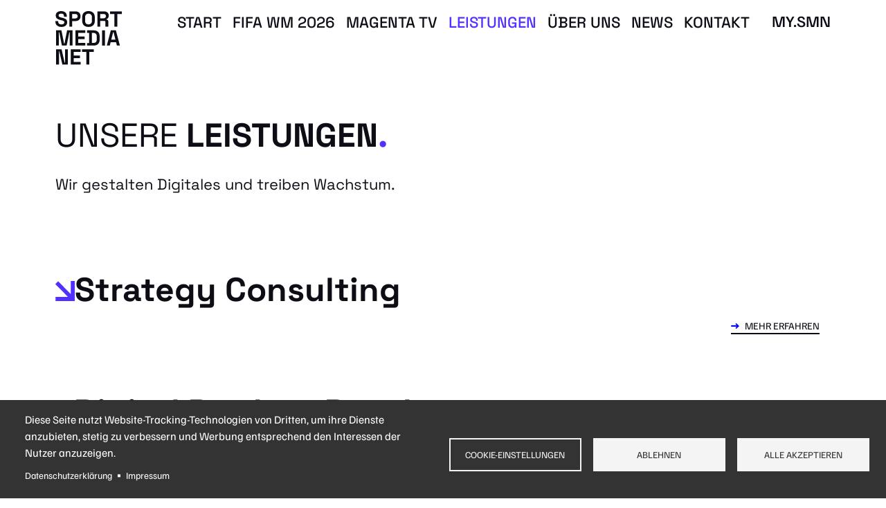

--- FILE ---
content_type: text/html; charset=UTF-8
request_url: https://sportmedianet.de/leistungen
body_size: 22544
content:
<!DOCTYPE html>
<html lang="de" dir="ltr" prefix="og: https://ogp.me/ns#">
  <head>
    <meta charset="utf-8" />
<script async src="https://www.googletagmanager.com/gtag/js?id=G-92VWXRLNT8" type="text/plain" id="cookies_ga_google_analytics_tracking_file" data-cookieconsent="analytics"></script>
<script>window.dataLayer = window.dataLayer || [];function gtag(){dataLayer.push(arguments)};gtag("js", new Date());gtag("set", "developer_id.dMDhkMT", true);gtag("config", "G-92VWXRLNT8", {"groups":"default","page_placeholder":"PLACEHOLDER_page_location","allow_ad_personalization_signals":false});</script>
<link rel="canonical" href="https://sportmedianet.de/leistungen" />
<meta name="robots" content="index, follow" />
<meta property="og:site_name" content="Sport.Media.Net" />
<meta property="og:image" content="https://sportmedianet.de/sites/default/files/2022-09/sport-media-net.png" />
<meta property="og:image:url" content="https://sportmedianet.de/sites/default/files/2022-09/sport-media-net.png" />
<meta property="og:image:secure_url" content="https://sportmedianet.de/sites/default/files/2022-09/sport-media-net.png" />
<meta property="og:image:width" content="1200" />
<meta property="og:image:height" content="630" />
<meta name="Generator" content="Drupal 10 (https://www.drupal.org)" />
<meta name="MobileOptimized" content="width" />
<meta name="HandheldFriendly" content="true" />
<meta name="viewport" content="width=device-width, initial-scale=1.0" />
<link rel="alternate" hreflang="de" href="https://sportmedianet.de/leistungen" />
<link rel="alternate" hreflang="en" href="https://sportmedianet.de/en/services" />

    <title>Leistungen | Sport.Media.Net</title>
    <link rel="stylesheet" media="all" href="/sites/default/files/css/css_uJURd-EmbQyd1WRe-Bg1SzpVSNB-hsBB_nspgLWZHSE.css?delta=0&amp;language=de&amp;theme=smn&amp;include=eJxFyEsOgCAMRdENIV1TgQYbyyc80bB7Ex04uSe5sbVDBRQ_vWlwnQfnwX0HpTE7m_-Pn7XPYIpdkkOplK0Ftg3nMq3ZYeGUQoEh7lK5QW99aWmaPE-jKvo" />
<link rel="stylesheet" media="all" href="/sites/default/files/css/css_0qTwe5VUVLKzrj5j9_w5UkJ0GgkBOLDATve853OEqrQ.css?delta=1&amp;language=de&amp;theme=smn&amp;include=eJxFyEsOgCAMRdENIV1TgQYbyyc80bB7Ex04uSe5sbVDBRQ_vWlwnQfnwX0HpTE7m_-Pn7XPYIpdkkOplK0Ftg3nMq3ZYeGUQoEh7lK5QW99aWmaPE-jKvo" />

    <script type="application/json" data-drupal-selector="drupal-settings-json">{"path":{"baseUrl":"\/","pathPrefix":"","currentPath":"node\/5","currentPathIsAdmin":false,"isFront":false,"currentLanguage":"de"},"pluralDelimiter":"\u0003","suppressDeprecationErrors":true,"google_analytics":{"account":"G-92VWXRLNT8","trackOutbound":true,"trackMailto":true,"trackTel":true,"trackDownload":true,"trackDownloadExtensions":"7z|aac|arc|arj|asf|asx|avi|bin|csv|doc(x|m)?|dot(x|m)?|exe|flv|gif|gz|gzip|hqx|jar|jpe?g|js|mp(2|3|4|e?g)|mov(ie)?|msi|msp|pdf|phps|png|ppt(x|m)?|pot(x|m)?|pps(x|m)?|ppam|sld(x|m)?|thmx|qtm?|ra(m|r)?|sea|sit|tar|tgz|torrent|txt|wav|wma|wmv|wpd|xls(x|m|b)?|xlt(x|m)|xlam|xml|z|zip"},"linkedin_insights_tag":{"partner_id":"4055556"},"cookiesModuleHandler":{"google_analytics":{"langcode":"de","status":true,"dependencies":{"config":["cookies.cookies_service.analytics"],"module":["cookies","google_analytics"],"enforced":[{"module":["cookies_module_handler"]}]},"id":"google_analytics","label":"Google Analytics","service":"analytics","module":"google_analytics","jsfiles":[],"page_attachment_id":"","fallback_action":"","fallback_selector":"","fallback_class":null},"linkedin_insight":{"langcode":"de","status":true,"dependencies":{"config":["cookies.cookies_service.linkedin_insight_tag"],"module":["cookies","linkedin_insights_tag"],"enforced":[{"module":["cookies_module_handler"]}]},"id":"linkedin_insight","label":"LinkedIn Insight","service":"linkedin_insight_tag","module":"linkedin_insights_tag","jsfiles":["\/\/snap.licdn.com\/li.lms-analytics\/insight.min.js","modules\/contrib\/linkedin_insights_tag\/js\/linkedin_insights_tag.js"],"page_attachment_id":"","fallback_action":"","fallback_selector":"","fallback_class":null}},"cookies":{"cookiesjsr":{"config":{"cookie":{"name":"cookiesjsr","expires":31536000000,"domain":"","sameSite":"Lax","secure":false},"library":{"libBasePath":"\/libraries\/cookiesjsr\/dist","libPath":"\/libraries\/cookiesjsr\/dist\/cookiesjsr.min.js","scrollLimit":0},"callback":{"method":"post","url":"\/cookies\/consent\/callback.json","headers":[]},"interface":{"openSettingsHash":"#editCookieSettings","showDenyAll":true,"denyAllOnLayerClose":false,"settingsAsLink":false,"availableLangs":["de","en"],"defaultLang":"de","groupConsent":true,"cookieDocs":false}},"services":{"functional":{"id":"functional","services":[{"key":"functional","type":"functional","name":"Required functional","info":{"value":"\u003Ctable\u003E\r\n\t\u003Cthead\u003E\r\n\t\t\u003Ctr\u003E\r\n\t\t\t\u003Cth width=\u002215%\u0022\u003ECookie-Name\u003C\/th\u003E\r\n\t\t\t\u003Cth width=\u002215%\u0022\u003EStandard Ablaufzeit\u003C\/th\u003E\r\n\t\t\t\u003Cth\u003EBeschreibung\u003C\/th\u003E\r\n\t\t\u003C\/tr\u003E\r\n\t\u003C\/thead\u003E\r\n\t\u003Ctbody\u003E\r\n\t\t\u003Ctr\u003E\r\n\t\t\t\u003Ctd\u003E\u003Ccode dir=\u0022ltr\u0022 translate=\u0022no\u0022\u003ESSESS\u0026lt;ID\u0026gt;\u003C\/code\u003E\u003C\/td\u003E\r\n\t\t\t\u003Ctd\u003E1 Monat\u003C\/td\u003E\r\n\t\t\t\u003Ctd\u003EWenn Sie auf dieser Website eingeloggt sind, wird ein Session-Cookie ben\u00f6tigt, um Ihren Browser zu identifizieren und mit Ihrem Benutzerkonto im Server-Backend dieser Website zu verbinden.\u003C\/td\u003E\r\n\t\t\u003C\/tr\u003E\r\n\t\t\u003Ctr\u003E\r\n\t\t\t\u003Ctd\u003E\u003Ccode dir=\u0022ltr\u0022 translate=\u0022no\u0022\u003Ecookiesjsr\u003C\/code\u003E\u003C\/td\u003E\r\n\t\t\t\u003Ctd\u003E1 Jahr\u003C\/td\u003E\r\n\t\t\t\u003Ctd\u003EBeim ersten Besuch dieser Website wurden Sie um Ihr Einverst\u00e4ndnis zur Nutzung mehrerer Dienste (auch von Dritten) gebeten, die das Speichern von Daten in Ihrem Browser erfordern (Cookies, lokale Speicherung). Ihre Entscheidungen zu den einzelnen Diensten (Zulassen, Ablehnen) werden in diesem Cookie gespeichert und bei jedem Besuch dieser Website wieder verwendet.\u003C\/td\u003E\r\n\t\t\u003C\/tr\u003E\r\n\t\u003C\/tbody\u003E\r\n\u003C\/table\u003E\r\n","format":"full_html"},"uri":"","needConsent":false}],"weight":1},"tracking":{"id":"tracking","services":[{"key":"analytics","type":"tracking","name":"Google Analytics","info":{"value":"\u003Ch2\u003EGoogle Analytics\u003C\/h2\u003E\r\n\r\n\u003Cp\u003EDies ist ein Webanalysedienst. Damit kann der Nutzer den Return of Interest \u201eROI\u201c der Werbung messen sowie das Nutzerverhalten mit Flash, Video, Websites und Anwendungen verfolgen.\u003C\/p\u003E\r\n\r\n\u003Ch5\u003EVerarbeitendes Unternehmen\u003C\/h5\u003E\r\n\r\n\u003Cp\u003EGoogle Ireland Limited\u003Cbr \/\u003E\r\nGoogle Building Gordon House, 4 Barrow St, Dublin, D04 E5W5, Ireland\u003C\/p\u003E\r\n\r\n\u003Ch5\u003EZweck der Daten\u003C\/h5\u003E\r\n\r\n\u003Cp\u003EDiese Liste stellt die Zwecke der Datenerhebung und -verarbeitung dar.\u003C\/p\u003E\r\n\r\n\u003Cul\u003E\r\n\t\u003Cli\u003EMarketing\u003C\/li\u003E\r\n\t\u003Cli\u003EAnalyse\u003C\/li\u003E\r\n\u003C\/ul\u003E\r\n\r\n\u003Cp\u003E\u0026nbsp;\u003C\/p\u003E\r\n\r\n\u003Ch5\u003EGenutzte Technologien\u003C\/h5\u003E\r\n\r\n\u003Cul\u003E\r\n\t\u003Cli\u003ECookies\u003C\/li\u003E\r\n\t\u003Cli\u003EPixel\u003C\/li\u003E\r\n\t\u003Cli\u003EJavaScript\u003C\/li\u003E\r\n\t\u003Cli\u003EGer\u00e4tefingerabdruck\u003C\/li\u003E\r\n\u003C\/ul\u003E\r\n\r\n\u003Cp\u003E\u0026nbsp;\u003C\/p\u003E\r\n\r\n\u003Ch5\u003EGesammelte Daten\u003C\/h5\u003E\r\n\r\n\u003Cp\u003EDiese Liste enth\u00e4lt alle (pers\u00f6nlichen) Daten, die von oder durch die Nutzung dieses Dienstes gesammelt werden.\u003C\/p\u003E\r\n\r\n\u003Cul\u003E\r\n\t\u003Cli\u003EKlickpfad\u003C\/li\u003E\r\n\t\u003Cli\u003EDatum und Uhrzeit des Besuchs\u003C\/li\u003E\r\n\t\u003Cli\u003EGer\u00e4teinformationen\u003C\/li\u003E\r\n\t\u003Cli\u003EStandort-Informationen\u003C\/li\u003E\r\n\t\u003Cli\u003EIP-Adresse\u003C\/li\u003E\r\n\t\u003Cli\u003EBesuchte Seiten\u003C\/li\u003E\r\n\t\u003Cli\u003EReferrer URL\u003C\/li\u003E\r\n\t\u003Cli\u003EBrowser-Informationen\u003C\/li\u003E\r\n\t\u003Cli\u003EHostname\u003C\/li\u003E\r\n\t\u003Cli\u003EBrowser-Sprache\u003C\/li\u003E\r\n\t\u003Cli\u003EBrowser-Typ\u003C\/li\u003E\r\n\t\u003Cli\u003EBildschirmaufl\u00f6sung\u003C\/li\u003E\r\n\t\u003Cli\u003EGer\u00e4tebestriebssystem\u003C\/li\u003E\r\n\t\u003Cli\u003EInteraktionsdaten\u003C\/li\u003E\r\n\t\u003Cli\u003ENutzerverhalten\u003C\/li\u003E\r\n\t\u003Cli\u003EBesuchte URL\u003C\/li\u003E\r\n\u003C\/ul\u003E\r\n\r\n\u003Cp\u003E\u0026nbsp;\u003C\/p\u003E\r\n\r\n\u003Ch5\u003ERechtliche Grundlage\u003C\/h5\u003E\r\n\r\n\u003Cp\u003EIm Folgenden wird die erforderliche Rechtsgrundlage f\u00fcr die Verarbeitung von Daten genannt\u003C\/p\u003E\r\n\r\n\u003Cul\u003E\r\n\t\u003Cli\u003EArt. 6 Abs. 1 S. 1 lit. a DSGVO\u003C\/li\u003E\r\n\u003C\/ul\u003E\r\n\r\n\u003Cp\u003E\u0026nbsp;\u003C\/p\u003E\r\n\r\n\u003Ch5\u003EOrt der Verarbeitung\u003C\/h5\u003E\r\n\r\n\u003Cp\u003EEurop\u00e4ische Union\u003C\/p\u003E\r\n\r\n\u003Ch5\u003EAufbewahrungsdauer\u003C\/h5\u003E\r\n\r\n\u003Cp\u003EDie Aufbewahrungsdauer ist die Zeitspanne, in der die gesammelten Daten f\u00fcr die Verarbeitung gespeichert werden. Die Daten m\u00fcssen gel\u00f6scht werden, sobald sie f\u00fcr die angegebenen Verarbeitungszwecke nicht mehr ben\u00f6tigt werden.\u003C\/p\u003E\r\n\r\n\u003Cp\u003EDie Aufbewahrungsfrist h\u00e4ngt von der Art der gespeicherten Daten ab. Jeder Kunde kann w\u00e4hlen, wie lange Google Analytics Daten speichert, bevor sie automatisch gel\u00f6scht werden.\u003C\/p\u003E\r\n\r\n\u003Ch5\u003EDatenempf\u00e4nger\u003C\/h5\u003E\r\n\r\n\u003Cul\u003E\r\n\t\u003Cli\u003EGoogle Ireland Limited, Alphabet Inc., Google LLC\u003C\/li\u003E\r\n\u003C\/ul\u003E\r\n\r\n\u003Cp\u003E\u0026nbsp;\u003C\/p\u003E\r\n\r\n\u003Ch5\u003EDatenschutzbeauftragter des verarbeitenden Unternehmens\u003C\/h5\u003E\r\n\r\n\u003Cp\u003ENachfolgend finden Sie die E-Mail-Adresse des Datenschutzbeauftragten des verarbeitenden Unternehmens.\u003C\/p\u003E\r\n\r\n\u003Cp\u003E\u003Ca href=\u0022https:\/\/support.google.com\/policies\/contact\/general_privacy_form\u0022 target=\u0022_blank\u0022\u003Ehttps:\/\/support.google.com\/policies\/contact\/general_privacy_form\u003C\/a\u003E\u003C\/p\u003E\r\n\r\n\u003Cp\u003E\u0026nbsp;\u003C\/p\u003E\r\n\r\n\u003Ch5\u003EWeitergabe an Drittl\u00e4nder\u003C\/h5\u003E\r\n\r\n\u003Cp\u003EEinige Services leiten die erfassten Daten an ein anderes Land weiter. Nachfolgend finden Sie eine Liste der L\u00e4nder, in die die Daten \u00fcbertragen werden. Dies kann f\u00fcr verschiedene Zwecke der Fall sein, z. B. zum Speichern oder Verarbeiten.\u003C\/p\u003E\r\n\r\n\u003Cp\u003EVereinigte Staaten von Amerika,Singapur,Chile,Taiwan\u003C\/p\u003E\r\n\r\n\u003Cp\u003E\u003Cb\u003EKlicken Sie hier, um die Datenschutzbestimmungen des Datenverarbeiters zu lesen.\u003C\/b\u003E \u003Ca href=\u0022https:\/\/policies.google.com\/privacy?hl=en\u0022 rel=\u0022nofollow\u0022 target=\u0022_blank\u0022\u003Ehttps:\/\/policies.google.com\/privacy?hl=en\u003C\/a\u003E\u003C\/p\u003E\r\n\r\n\u003Cp\u003E\u003Cb\u003EKlicken Sie hier, um auf allen Domains des verarbeitenden Unternehmens zu widerrufen.\u003C\/b\u003E \u003Ca href=\u0022https:\/\/tools.google.com\/dlpage\/gaoptout?hl=de\u0022 rel=\u0022nofollow\u0022 target=\u0022_blank\u0022\u003Ehttps:\/\/tools.google.com\/dlpage\/gaoptout?hl=de\u003C\/a\u003E\u003C\/p\u003E\r\n\r\n\u003Cp\u003E\u003Cb\u003EKlicken Sie hier, um die Cookie-Richtlinie des Datenverarbeiters zu lesen.\u003C\/b\u003E \u003Ca href=\u0022https:\/\/policies.google.com\/technologies\/cookies?hl=en\u0022 rel=\u0022nofollow\u0022 target=\u0022_blank\u0022\u003Ehttps:\/\/policies.google.com\/technologies\/cookies?hl=en\u003C\/a\u003E\u003C\/p\u003E\r\n\r\n\u003Cp\u003E\u0026nbsp;\u003C\/p\u003E\r\n\r\n\u003Ch5\u003ESpeicherinformation\u003C\/h5\u003E\r\n\r\n\u003Cp\u003EUnten sehen Sie die l\u00e4ngste potenzielle Speicherdauer auf einem Ger\u00e4t, die bei Verwendung der Cookie-Speichermethode und bei Verwendung anderer Methoden festgelegt wurde.\u003C\/p\u003E\r\n\r\n\u003Cul\u003E\r\n\t\u003Cli\u003EH\u00f6chstgrenze f\u00fcr die Speicherung von Cookies: 2 Jahre\u003C\/li\u003E\r\n\u003C\/ul\u003E\r\n\r\n\u003Cp\u003E\u0026nbsp;\u003C\/p\u003E\r\n\r\n\u003Ch5 id=\u0022uc-stored-toggle-HkocEodjb7\u0022\u003EGespeicherte Informationen\u003C\/h5\u003E\r\n\r\n\u003Ch5 id=\u0022uc-stored-toggle-HkocEodjb7\u0022\u003E\u0026nbsp;\u003C\/h5\u003E\r\n\r\n\u003Cp\u003EDieser Service verwendet verschiedene Mittel zum Speichern von Informationen auf dem Ger\u00e4t eines Benutzers, wie nachfolgend aufgef\u00fchrt.\u003C\/p\u003E\r\n\r\n\u003Cul\u003E\r\n\t\u003Cli\u003E\r\n\t\u003Ch5\u003E_ga\u003C\/h5\u003E\r\n\r\n\t\u003Cp\u003EDieses Cookie wird verwendet, um Benutzer zu unterscheiden.\u003C\/p\u003E\r\n\r\n\t\u003Cp\u003EDauer: 2 Jahre\u003C\/p\u003E\r\n\r\n\t\u003Cp\u003ETyp: cookie\u003C\/p\u003E\r\n\r\n\t\u003Cp\u003EDomain:\u003Cbr \/\u003E\r\n\t\u0026nbsp;\u003C\/p\u003E\r\n\t\u003C\/li\u003E\r\n\t\u003Cli\u003E\r\n\t\u003Ch5\u003E_gid\u003C\/h5\u003E\r\n\r\n\t\u003Cp\u003EDieses Cookie wird verwendet, um Benutzer zu unterscheiden.\u003C\/p\u003E\r\n\r\n\t\u003Cp\u003EDauer: 1 Tag\u003C\/p\u003E\r\n\r\n\t\u003Cp\u003ETyp: cookie\u003C\/p\u003E\r\n\r\n\t\u003Cp\u003EDomain:\u003Cbr \/\u003E\r\n\t\u0026nbsp;\u003C\/p\u003E\r\n\t\u003C\/li\u003E\r\n\t\u003Cli\u003E\r\n\t\u003Ch5\u003E_gat_gtag_xxx\u003C\/h5\u003E\r\n\r\n\t\u003Cp\u003EDieses Cookie wird verwendet, um Benutzer zu unterscheiden.\u003C\/p\u003E\r\n\r\n\t\u003Cp\u003EDauer: 1 Minute\u003C\/p\u003E\r\n\r\n\t\u003Cp\u003ETyp: cookie\u003C\/p\u003E\r\n\r\n\t\u003Cp\u003EDomain:\u003Cbr \/\u003E\r\n\t\u0026nbsp;\u003C\/p\u003E\r\n\t\u003C\/li\u003E\r\n\t\u003Cli\u003E\r\n\t\u003Ch5\u003E_gac_xx\u003C\/h5\u003E\r\n\r\n\t\u003Cp\u003EDieser Cookie enth\u00e4lt Informationen dar\u00fcber, auf welche Anzeige geklickt wurde.\u003C\/p\u003E\r\n\r\n\t\u003Cp\u003EDauer: 2 Monate, 29 Tage\u003C\/p\u003E\r\n\r\n\t\u003Cp\u003ETyp: cookie\u003C\/p\u003E\r\n\r\n\t\u003Cp\u003EDomain:\u003C\/p\u003E\r\n\t\u003C\/li\u003E\r\n\u003C\/ul\u003E\r\n","format":"full_html"},"uri":"","needConsent":true}],"weight":10},"video":{"id":"video","services":[{"key":"video","type":"video","name":"Video provided by YouTube, Vimeo","info":{"value":"","format":"full_html"},"uri":"","needConsent":true}],"weight":40},"marketing":{"id":"marketing","services":[{"key":"linkedin_insight_tag","type":"marketing","name":"LinkedIn Insight Tag","info":{"value":"\u003Cp\u003EDies ist ein Conversion- tracking und Retargeting-Dienst.\u003C\/p\u003E\r\n\r\n\u003Ch5\u003EVerarbeitendes Unternehmen\u003C\/h5\u003E\r\n\r\n\u003Cp\u003ELinkedIn Ireland Unlimited Company\u003C\/p\u003E\r\n\r\n\u003Cp\u003EWilton Place, Dublin 2, Ireland\u003C\/p\u003E\r\n\r\n\u003Ch5\u003EZweck der Daten\u003C\/h5\u003E\r\n\r\n\u003Cp\u003EDiese Liste stellt die Zwecke der Datenerhebung und -verarbeitung dar.\u003C\/p\u003E\r\n\r\n\u003Cul\u003E\r\n\t\u003Cli\u003EMarketing\u003C\/li\u003E\r\n\t\u003Cli\u003ERetargeting\u003C\/li\u003E\r\n\t\u003Cli\u003EAnalyse\u003C\/li\u003E\r\n\u003C\/ul\u003E\r\n\r\n\u003Cp\u003E\u0026nbsp;\u003C\/p\u003E\r\n\r\n\u003Ch5\u003EGenutzte Technologien\u003C\/h5\u003E\r\n\r\n\u003Cul\u003E\r\n\t\u003Cli\u003ECookies\u003C\/li\u003E\r\n\u003C\/ul\u003E\r\n\r\n\u003Cp\u003E\u0026nbsp;\u003C\/p\u003E\r\n\r\n\u003Ch5\u003EGesammelte Daten\u003C\/h5\u003E\r\n\r\n\u003Cp\u003EDiese Liste enth\u00e4lt alle (pers\u00f6nlichen) Daten, die von oder durch die Nutzung dieses Dienstes gesammelt werden.\u003C\/p\u003E\r\n\r\n\u003Cul\u003E\r\n\t\u003Cli\u003EGer\u00e4teinformationen\u003C\/li\u003E\r\n\t\u003Cli\u003EIP-Adresse\u003C\/li\u003E\r\n\t\u003Cli\u003EReferrer URL\u003C\/li\u003E\r\n\t\u003Cli\u003EZeitstempel\u003C\/li\u003E\r\n\t\u003Cli\u003EBrowser-Informationen\u003C\/li\u003E\r\n\u003C\/ul\u003E\r\n\r\n\u003Cp\u003E\u0026nbsp;\u003C\/p\u003E\r\n\r\n\u003Ch5\u003ERechtliche Grundlage\u003C\/h5\u003E\r\n\r\n\u003Cp\u003EIm Folgenden wird die erforderliche Rechtsgrundlage f\u00fcr die Verarbeitung von Daten genannt\u003C\/p\u003E\r\n\r\n\u003Cul\u003E\r\n\t\u003Cli\u003EArt. 6 Abs. 1 S. 1 lit. a DSGVO\u003C\/li\u003E\r\n\u003C\/ul\u003E\r\n\r\n\u003Cp\u003E\u0026nbsp;\u003C\/p\u003E\r\n\r\n\u003Ch5\u003EOrt der Verarbeitung\u003C\/h5\u003E\r\n\r\n\u003Cp\u003E\u0026nbsp;\u003C\/p\u003E\r\n\r\n\u003Cp\u003ESingapur, Vereinigte Staaten von Amerika, Europ\u00e4ische Union\u003C\/p\u003E\r\n\r\n\u003Ch5\u003EAufbewahrungsdauer\u003C\/h5\u003E\r\n\r\n\u003Cp\u003EDie Aufbewahrungsdauer ist die Zeitspanne, in der die gesammelten Daten f\u00fcr die Verarbeitung gespeichert werden. Die Daten m\u00fcssen gel\u00f6scht werden, sobald sie f\u00fcr die angegebenen Verarbeitungszwecke nicht mehr ben\u00f6tigt werden.\u003C\/p\u003E\r\n\r\n\u003Cp\u003EDie Daten werden nach 90 Tagen gel\u00f6scht.\u003C\/p\u003E\r\n\r\n\u003Ch5\u003EDatenempf\u00e4nger\u003C\/h5\u003E\r\n\r\n\u003Cul\u003E\r\n\t\u003Cli\u003ELinkedIn Ireland Unlimited Company\u003C\/li\u003E\r\n\u003C\/ul\u003E\r\n\r\n\u003Cp\u003E\u0026nbsp;\u003C\/p\u003E\r\n\r\n\u003Ch5\u003EDatenschutzbeauftragter des verarbeitenden Unternehmens\u003C\/h5\u003E\r\n\r\n\u003Cp\u003ENachfolgend finden Sie die E-Mail-Adresse des Datenschutzbeauftragten des verarbeitenden Unternehmens.\u003C\/p\u003E\r\n\r\n\u003Cp\u003E\u003Ca href=\u0022https:\/\/www.linkedin.com\/help\/linkedin\/ask\/TSO-DPO\u0022 target=\u0022_blank\u0022\u003Ehttps:\/\/www.linkedin.com\/help\/linkedin\/ask\/TSO-DPO\u003C\/a\u003E\u003C\/p\u003E\r\n\r\n\u003Ch5\u003EWeitergabe an Drittl\u00e4nder\u003C\/h5\u003E\r\n\r\n\u003Cp\u003EEinige Services leiten die erfassten Daten an ein anderes Land weiter. Nachfolgend finden Sie eine Liste der L\u00e4nder, in die die Daten \u00fcbertragen werden. Dies kann f\u00fcr verschiedene Zwecke der Fall sein, z. B. zum Speichern oder Verarbeiten.\u003C\/p\u003E\r\n\r\n\u003Cp\u003ESingapur, Vereinigte Staaten von Amerika\u003C\/p\u003E\r\n\r\n\u003Cp\u003E\u003Cstrong\u003EKlicken Sie hier, um die Datenschutzbestimmungen des Datenverarbeiters zu lesen.\u003C\/strong\u003E \u003Ca href=\u0022https:\/\/www.linkedin.com\/legal\/privacy-policy?src=li-other\u0026amp;veh=www.linkedin.com\u0022 target=\u0022_blank\u0022\u003Ehttps:\/\/www.linkedin.com\/legal\/privacy-policy?src=li-other\u0026amp;veh=www.linkedin.com\u003C\/a\u003E\u003C\/p\u003E\r\n\r\n\u003Cp\u003E\u003Cstrong\u003EKlicken Sie hier, um auf allen Domains des verarbeitenden Unternehmens zu widerrufen.\u003C\/strong\u003E \u003Ca href=\u0022https:\/\/www.linkedin.com\/legal\/privacy-policy?src=li-other\u0026amp;veh=www.linkedin.com\u0022 target=\u0022_blank\u0022\u003Ehttps:\/\/www.linkedin.com\/legal\/privacy-policy?src=li-other\u0026amp;veh=www.linkedin.com\u003C\/a\u003E\u003C\/p\u003E\r\n\r\n\u003Cp\u003E\u003Cstrong\u003EKlicken Sie hier, um die Cookie-Richtlinie des Datenverarbeiters zu lesen.\u003C\/strong\u003E \u003Ca href=\u0022https:\/\/www.linkedin.com\/legal\/cookie_policy?src=li-other\u0026amp;veh=www.linkedin.com\u0022 target=\u0022_blank\u0022\u003Ehttps:\/\/www.linkedin.com\/legal\/cookie_policy?src=li-other\u0026amp;veh=www.linkedin.com\u003C\/a\u003E\u003C\/p\u003E\r\n\r\n\u003Ch5\u003ESpeicherinformation\u003C\/h5\u003E\r\n\r\n\u003Cp\u003EUnten sehen Sie die l\u00e4ngste potenzielle Speicherdauer auf einem Ger\u00e4t, die bei Verwendung der Cookie-Speichermethode und bei Verwendung anderer Methoden festgelegt wurde.\u003C\/p\u003E\r\n\r\n\u003Cul\u003E\r\n\t\u003Cli\u003EH\u00f6chstgrenze f\u00fcr die Speicherung von Cookies: 6 Monate\u003C\/li\u003E\r\n\u003C\/ul\u003E\r\n\r\n\u003Cp\u003E\u0026nbsp;\u003C\/p\u003E\r\n\r\n\u003Ch5\u003EGespeicherte Informationen\u003C\/h5\u003E\r\n\r\n\u003Ch5\u003E\u0026nbsp;\u003C\/h5\u003E\r\n\r\n\u003Cp\u003EDieser Service verwendet verschiedene Mittel zum Speichern von Informationen auf dem Ger\u00e4t eines Benutzers, wie nachfolgend aufgef\u00fchrt.\u003C\/p\u003E\r\n\r\n\u003Cul\u003E\r\n\t\u003Cli\u003E\r\n\t\u003Ch5\u003ELinkedIn Insight\u003C\/h5\u003E\r\n\r\n\t\u003Cp\u003EMittels dieser Technologie k\u00f6nnen Besuchern unserer Website auf LinkedIn personalisierte Werbeanzeigen pr\u00e4sentiert werden.\u003C\/p\u003E\r\n\r\n\t\u003Cp\u003EDauer: 6 Monate\u003C\/p\u003E\r\n\r\n\t\u003Cp\u003ETyp: cookie\u003C\/p\u003E\r\n\r\n\t\u003Cp\u003EDomain:\u003C\/p\u003E\r\n\t\u003C\/li\u003E\r\n\u003C\/ul\u003E\r\n","format":"full_html"},"uri":"","needConsent":true}],"weight":50}},"translation":{"_core":{"default_config_hash":"r0JMDv27tTPrhzD4ypdLS0Jijl0-ccTUdlBkqvbAa8A"},"langcode":"de","bannerText":"Diese Seite nutzt Website-Tracking-Technologien von Dritten, um ihre Dienste anzubieten, stetig zu verbessern und Werbung entsprechend den Interessen der Nutzer anzuzeigen.","privacyPolicy":"Datenschutzerkl\u00e4rung","privacyUri":"\/datenschutz","imprint":"Impressum","imprintUri":"\/impressum","cookieDocs":"Cookie-Dokumentation","cookieDocsUri":"\/cookie-documentation","officialWebsite":"Official website","denyAll":"Ablehnen","alwaysActive":"St\u00e4ndig aktiv","settings":"Cookie-Einstellungen","acceptAll":"Alle akzeptieren","requiredCookies":"Erforderliche Cookies","cookieSettings":"Cookie-Einstellungen","close":"Schlie\u00dfen","readMore":"Weiterlesen","allowed":"Erlaubt","denied":"abgelehnt","settingsAllServices":"Einstellungen f\u00fcr alle Dienste","saveSettings":"Speichern","default_langcode":"en","disclaimerText":"Alle Cookie-Informationen k\u00f6nnen sich seitens der Dienstanbieter \u00e4ndern. Wir aktualisieren diese Informationen regelm\u00e4\u00dfig.","disclaimerTextPosition":"above","processorDetailsLabel":"Details zum verarbeitenden Unternehmen","processorLabel":"Firma","processorWebsiteUrlLabel":"Unternehmenswebsite","processorPrivacyPolicyUrlLabel":"Datenschutzerkl\u00e4rung des Unternehmens.","processorCookiePolicyUrlLabel":"Cookie-Erkl\u00e4rung des Unternehmens.","processorContactLabel":"Kontaktdaten zum Datenschutz","placeholderAcceptAllText":"Alle Cookies akzeptieren","functional":{"title":"Funktional","details":"Cookies sind kleine Textdateien, die von Ihrem Browser auf Ihrem Ger\u00e4t abgelegt werden, um bestimmte Informationen zu speichern. Anhand der gespeicherten und zur\u00fcckgegebenen Informationen kann eine Website erkennen, dass Sie diese zuvor mit dem Browser auf Ihrem Endger\u00e4t aufgerufen und besucht haben. Wir nutzen diese Informationen, um die Website optimal nach Ihren Pr\u00e4ferenzen zu gestalten und anzuzeigen. Innerhalb dieses Prozesses wird nur das Cookie selbst auf Ihrem Ger\u00e4t identifiziert. Personenbezogene Daten werden nur nach Ihrer ausdr\u00fccklichen Einwilligung gespeichert oder wenn dies zwingend erforderlich ist, um die Nutzung des von uns angebotenen und von Ihnen in Anspruch genommenen Dienstes zu erm\u00f6glichen."},"tracking":{"title":"Tracking","details":"Diese Technologien erm\u00f6glichen es uns, die Nutzung der Website zu analysieren, um die Leistung zu messen und zu verbessern. "},"video":{"title":"Video","details":"Videoplattformen erlauben, Videoinhalte einzublenden und die Sichtbarkeit der Seite zu erh\u00f6hen."},"marketing":{"title":"Marketing","details":"Diese Technologien werden von Werbetreibenden verwendet, um Anzeigen zu schalten, die f\u00fcr Ihre Interessen relevant sind. "}}},"cookiesTexts":{"_core":{"default_config_hash":"r0JMDv27tTPrhzD4ypdLS0Jijl0-ccTUdlBkqvbAa8A"},"langcode":"de","bannerText":"Diese Seite nutzt Website-Tracking-Technologien von Dritten, um ihre Dienste anzubieten, stetig zu verbessern und Werbung entsprechend den Interessen der Nutzer anzuzeigen.","privacyPolicy":"Datenschutzerkl\u00e4rung","privacyUri":"\/node\/4","imprint":"Impressum","imprintUri":"\/node\/3","cookieDocs":"Cookie-Dokumentation","cookieDocsUri":"\/node\/18","officialWebsite":"Official website","denyAll":"Ablehnen","alwaysActive":"St\u00e4ndig aktiv","settings":"Cookie-Einstellungen","acceptAll":"Alle akzeptieren","requiredCookies":"Erforderliche Cookies","cookieSettings":"Cookie-Einstellungen","close":"Schlie\u00dfen","readMore":"Weiterlesen","allowed":"Erlaubt","denied":"abgelehnt","settingsAllServices":"Einstellungen f\u00fcr alle Dienste","saveSettings":"Speichern","default_langcode":"en","disclaimerText":"Alle Cookie-Informationen k\u00f6nnen sich seitens der Dienstanbieter \u00e4ndern. Wir aktualisieren diese Informationen regelm\u00e4\u00dfig.","disclaimerTextPosition":"above","processorDetailsLabel":"Details zum verarbeitenden Unternehmen","processorLabel":"Firma","processorWebsiteUrlLabel":"Unternehmenswebsite","processorPrivacyPolicyUrlLabel":"Datenschutzerkl\u00e4rung des Unternehmens.","processorCookiePolicyUrlLabel":"Cookie-Erkl\u00e4rung des Unternehmens.","processorContactLabel":"Kontaktdaten zum Datenschutz","placeholderAcceptAllText":"Alle Cookies akzeptieren"},"services":{"analytics":{"uuid":"37515e6c-38c5-454e-8a0e-f3528387f8da","langcode":"de","status":true,"dependencies":{"enforced":{"module":["cookies_ga"]}},"_core":{"default_config_hash":"ODJmHFJ1aDhBvONCGMJQXPHksF8wZRRthDwHuet7lZ0"},"id":"analytics","label":"Google Analytics","group":"tracking","info":{"value":"\u003Ch2\u003EGoogle Analytics\u003C\/h2\u003E\r\n\r\n\u003Cp\u003EDies ist ein Webanalysedienst. Damit kann der Nutzer den Return of Interest \u201eROI\u201c der Werbung messen sowie das Nutzerverhalten mit Flash, Video, Websites und Anwendungen verfolgen.\u003C\/p\u003E\r\n\r\n\u003Ch5\u003EVerarbeitendes Unternehmen\u003C\/h5\u003E\r\n\r\n\u003Cp\u003EGoogle Ireland Limited\u003Cbr \/\u003E\r\nGoogle Building Gordon House, 4 Barrow St, Dublin, D04 E5W5, Ireland\u003C\/p\u003E\r\n\r\n\u003Ch5\u003EZweck der Daten\u003C\/h5\u003E\r\n\r\n\u003Cp\u003EDiese Liste stellt die Zwecke der Datenerhebung und -verarbeitung dar.\u003C\/p\u003E\r\n\r\n\u003Cul\u003E\r\n\t\u003Cli\u003EMarketing\u003C\/li\u003E\r\n\t\u003Cli\u003EAnalyse\u003C\/li\u003E\r\n\u003C\/ul\u003E\r\n\r\n\u003Cp\u003E\u0026nbsp;\u003C\/p\u003E\r\n\r\n\u003Ch5\u003EGenutzte Technologien\u003C\/h5\u003E\r\n\r\n\u003Cul\u003E\r\n\t\u003Cli\u003ECookies\u003C\/li\u003E\r\n\t\u003Cli\u003EPixel\u003C\/li\u003E\r\n\t\u003Cli\u003EJavaScript\u003C\/li\u003E\r\n\t\u003Cli\u003EGer\u00e4tefingerabdruck\u003C\/li\u003E\r\n\u003C\/ul\u003E\r\n\r\n\u003Cp\u003E\u0026nbsp;\u003C\/p\u003E\r\n\r\n\u003Ch5\u003EGesammelte Daten\u003C\/h5\u003E\r\n\r\n\u003Cp\u003EDiese Liste enth\u00e4lt alle (pers\u00f6nlichen) Daten, die von oder durch die Nutzung dieses Dienstes gesammelt werden.\u003C\/p\u003E\r\n\r\n\u003Cul\u003E\r\n\t\u003Cli\u003EKlickpfad\u003C\/li\u003E\r\n\t\u003Cli\u003EDatum und Uhrzeit des Besuchs\u003C\/li\u003E\r\n\t\u003Cli\u003EGer\u00e4teinformationen\u003C\/li\u003E\r\n\t\u003Cli\u003EStandort-Informationen\u003C\/li\u003E\r\n\t\u003Cli\u003EIP-Adresse\u003C\/li\u003E\r\n\t\u003Cli\u003EBesuchte Seiten\u003C\/li\u003E\r\n\t\u003Cli\u003EReferrer URL\u003C\/li\u003E\r\n\t\u003Cli\u003EBrowser-Informationen\u003C\/li\u003E\r\n\t\u003Cli\u003EHostname\u003C\/li\u003E\r\n\t\u003Cli\u003EBrowser-Sprache\u003C\/li\u003E\r\n\t\u003Cli\u003EBrowser-Typ\u003C\/li\u003E\r\n\t\u003Cli\u003EBildschirmaufl\u00f6sung\u003C\/li\u003E\r\n\t\u003Cli\u003EGer\u00e4tebestriebssystem\u003C\/li\u003E\r\n\t\u003Cli\u003EInteraktionsdaten\u003C\/li\u003E\r\n\t\u003Cli\u003ENutzerverhalten\u003C\/li\u003E\r\n\t\u003Cli\u003EBesuchte URL\u003C\/li\u003E\r\n\u003C\/ul\u003E\r\n\r\n\u003Cp\u003E\u0026nbsp;\u003C\/p\u003E\r\n\r\n\u003Ch5\u003ERechtliche Grundlage\u003C\/h5\u003E\r\n\r\n\u003Cp\u003EIm Folgenden wird die erforderliche Rechtsgrundlage f\u00fcr die Verarbeitung von Daten genannt\u003C\/p\u003E\r\n\r\n\u003Cul\u003E\r\n\t\u003Cli\u003EArt. 6 Abs. 1 S. 1 lit. a DSGVO\u003C\/li\u003E\r\n\u003C\/ul\u003E\r\n\r\n\u003Cp\u003E\u0026nbsp;\u003C\/p\u003E\r\n\r\n\u003Ch5\u003EOrt der Verarbeitung\u003C\/h5\u003E\r\n\r\n\u003Cp\u003EEurop\u00e4ische Union\u003C\/p\u003E\r\n\r\n\u003Ch5\u003EAufbewahrungsdauer\u003C\/h5\u003E\r\n\r\n\u003Cp\u003EDie Aufbewahrungsdauer ist die Zeitspanne, in der die gesammelten Daten f\u00fcr die Verarbeitung gespeichert werden. Die Daten m\u00fcssen gel\u00f6scht werden, sobald sie f\u00fcr die angegebenen Verarbeitungszwecke nicht mehr ben\u00f6tigt werden.\u003C\/p\u003E\r\n\r\n\u003Cp\u003EDie Aufbewahrungsfrist h\u00e4ngt von der Art der gespeicherten Daten ab. Jeder Kunde kann w\u00e4hlen, wie lange Google Analytics Daten speichert, bevor sie automatisch gel\u00f6scht werden.\u003C\/p\u003E\r\n\r\n\u003Ch5\u003EDatenempf\u00e4nger\u003C\/h5\u003E\r\n\r\n\u003Cul\u003E\r\n\t\u003Cli\u003EGoogle Ireland Limited, Alphabet Inc., Google LLC\u003C\/li\u003E\r\n\u003C\/ul\u003E\r\n\r\n\u003Cp\u003E\u0026nbsp;\u003C\/p\u003E\r\n\r\n\u003Ch5\u003EDatenschutzbeauftragter des verarbeitenden Unternehmens\u003C\/h5\u003E\r\n\r\n\u003Cp\u003ENachfolgend finden Sie die E-Mail-Adresse des Datenschutzbeauftragten des verarbeitenden Unternehmens.\u003C\/p\u003E\r\n\r\n\u003Cp\u003E\u003Ca href=\u0022https:\/\/support.google.com\/policies\/contact\/general_privacy_form\u0022 target=\u0022_blank\u0022\u003Ehttps:\/\/support.google.com\/policies\/contact\/general_privacy_form\u003C\/a\u003E\u003C\/p\u003E\r\n\r\n\u003Cp\u003E\u0026nbsp;\u003C\/p\u003E\r\n\r\n\u003Ch5\u003EWeitergabe an Drittl\u00e4nder\u003C\/h5\u003E\r\n\r\n\u003Cp\u003EEinige Services leiten die erfassten Daten an ein anderes Land weiter. Nachfolgend finden Sie eine Liste der L\u00e4nder, in die die Daten \u00fcbertragen werden. Dies kann f\u00fcr verschiedene Zwecke der Fall sein, z. B. zum Speichern oder Verarbeiten.\u003C\/p\u003E\r\n\r\n\u003Cp\u003EVereinigte Staaten von Amerika,Singapur,Chile,Taiwan\u003C\/p\u003E\r\n\r\n\u003Cp\u003E\u003Cb\u003EKlicken Sie hier, um die Datenschutzbestimmungen des Datenverarbeiters zu lesen.\u003C\/b\u003E \u003Ca href=\u0022https:\/\/policies.google.com\/privacy?hl=en\u0022 rel=\u0022nofollow\u0022 target=\u0022_blank\u0022\u003Ehttps:\/\/policies.google.com\/privacy?hl=en\u003C\/a\u003E\u003C\/p\u003E\r\n\r\n\u003Cp\u003E\u003Cb\u003EKlicken Sie hier, um auf allen Domains des verarbeitenden Unternehmens zu widerrufen.\u003C\/b\u003E \u003Ca href=\u0022https:\/\/tools.google.com\/dlpage\/gaoptout?hl=de\u0022 rel=\u0022nofollow\u0022 target=\u0022_blank\u0022\u003Ehttps:\/\/tools.google.com\/dlpage\/gaoptout?hl=de\u003C\/a\u003E\u003C\/p\u003E\r\n\r\n\u003Cp\u003E\u003Cb\u003EKlicken Sie hier, um die Cookie-Richtlinie des Datenverarbeiters zu lesen.\u003C\/b\u003E \u003Ca href=\u0022https:\/\/policies.google.com\/technologies\/cookies?hl=en\u0022 rel=\u0022nofollow\u0022 target=\u0022_blank\u0022\u003Ehttps:\/\/policies.google.com\/technologies\/cookies?hl=en\u003C\/a\u003E\u003C\/p\u003E\r\n\r\n\u003Cp\u003E\u0026nbsp;\u003C\/p\u003E\r\n\r\n\u003Ch5\u003ESpeicherinformation\u003C\/h5\u003E\r\n\r\n\u003Cp\u003EUnten sehen Sie die l\u00e4ngste potenzielle Speicherdauer auf einem Ger\u00e4t, die bei Verwendung der Cookie-Speichermethode und bei Verwendung anderer Methoden festgelegt wurde.\u003C\/p\u003E\r\n\r\n\u003Cul\u003E\r\n\t\u003Cli\u003EH\u00f6chstgrenze f\u00fcr die Speicherung von Cookies: 2 Jahre\u003C\/li\u003E\r\n\u003C\/ul\u003E\r\n\r\n\u003Cp\u003E\u0026nbsp;\u003C\/p\u003E\r\n\r\n\u003Ch5 id=\u0022uc-stored-toggle-HkocEodjb7\u0022\u003EGespeicherte Informationen\u003C\/h5\u003E\r\n\r\n\u003Ch5 id=\u0022uc-stored-toggle-HkocEodjb7\u0022\u003E\u0026nbsp;\u003C\/h5\u003E\r\n\r\n\u003Cp\u003EDieser Service verwendet verschiedene Mittel zum Speichern von Informationen auf dem Ger\u00e4t eines Benutzers, wie nachfolgend aufgef\u00fchrt.\u003C\/p\u003E\r\n\r\n\u003Cul\u003E\r\n\t\u003Cli\u003E\r\n\t\u003Ch5\u003E_ga\u003C\/h5\u003E\r\n\r\n\t\u003Cp\u003EDieses Cookie wird verwendet, um Benutzer zu unterscheiden.\u003C\/p\u003E\r\n\r\n\t\u003Cp\u003EDauer: 2 Jahre\u003C\/p\u003E\r\n\r\n\t\u003Cp\u003ETyp: cookie\u003C\/p\u003E\r\n\r\n\t\u003Cp\u003EDomain:\u003Cbr \/\u003E\r\n\t\u0026nbsp;\u003C\/p\u003E\r\n\t\u003C\/li\u003E\r\n\t\u003Cli\u003E\r\n\t\u003Ch5\u003E_gid\u003C\/h5\u003E\r\n\r\n\t\u003Cp\u003EDieses Cookie wird verwendet, um Benutzer zu unterscheiden.\u003C\/p\u003E\r\n\r\n\t\u003Cp\u003EDauer: 1 Tag\u003C\/p\u003E\r\n\r\n\t\u003Cp\u003ETyp: cookie\u003C\/p\u003E\r\n\r\n\t\u003Cp\u003EDomain:\u003Cbr \/\u003E\r\n\t\u0026nbsp;\u003C\/p\u003E\r\n\t\u003C\/li\u003E\r\n\t\u003Cli\u003E\r\n\t\u003Ch5\u003E_gat_gtag_xxx\u003C\/h5\u003E\r\n\r\n\t\u003Cp\u003EDieses Cookie wird verwendet, um Benutzer zu unterscheiden.\u003C\/p\u003E\r\n\r\n\t\u003Cp\u003EDauer: 1 Minute\u003C\/p\u003E\r\n\r\n\t\u003Cp\u003ETyp: cookie\u003C\/p\u003E\r\n\r\n\t\u003Cp\u003EDomain:\u003Cbr \/\u003E\r\n\t\u0026nbsp;\u003C\/p\u003E\r\n\t\u003C\/li\u003E\r\n\t\u003Cli\u003E\r\n\t\u003Ch5\u003E_gac_xx\u003C\/h5\u003E\r\n\r\n\t\u003Cp\u003EDieser Cookie enth\u00e4lt Informationen dar\u00fcber, auf welche Anzeige geklickt wurde.\u003C\/p\u003E\r\n\r\n\t\u003Cp\u003EDauer: 2 Monate, 29 Tage\u003C\/p\u003E\r\n\r\n\t\u003Cp\u003ETyp: cookie\u003C\/p\u003E\r\n\r\n\t\u003Cp\u003EDomain:\u003C\/p\u003E\r\n\t\u003C\/li\u003E\r\n\u003C\/ul\u003E\r\n","format":"full_html"},"consentRequired":true,"purpose":"","processor":"","processorContact":"","processorUrl":"","processorPrivacyPolicyUrl":"","processorCookiePolicyUrl":"","placeholderMainText":"This content is blocked because google analytics cookies have not been accepted.","placeholderAcceptText":"Nur Google Analytics Cookies akzeptieren"},"functional":{"uuid":"8e6860eb-905b-48fc-ae0c-a8541aeea24f","langcode":"de","status":true,"dependencies":[],"id":"functional","label":"Required functional","group":"functional","info":{"value":"\u003Ctable\u003E\r\n\t\u003Cthead\u003E\r\n\t\t\u003Ctr\u003E\r\n\t\t\t\u003Cth width=\u002215%\u0022\u003ECookie-Name\u003C\/th\u003E\r\n\t\t\t\u003Cth width=\u002215%\u0022\u003EStandard Ablaufzeit\u003C\/th\u003E\r\n\t\t\t\u003Cth\u003EBeschreibung\u003C\/th\u003E\r\n\t\t\u003C\/tr\u003E\r\n\t\u003C\/thead\u003E\r\n\t\u003Ctbody\u003E\r\n\t\t\u003Ctr\u003E\r\n\t\t\t\u003Ctd\u003E\u003Ccode dir=\u0022ltr\u0022 translate=\u0022no\u0022\u003ESSESS\u0026lt;ID\u0026gt;\u003C\/code\u003E\u003C\/td\u003E\r\n\t\t\t\u003Ctd\u003E1 Monat\u003C\/td\u003E\r\n\t\t\t\u003Ctd\u003EWenn Sie auf dieser Website eingeloggt sind, wird ein Session-Cookie ben\u00f6tigt, um Ihren Browser zu identifizieren und mit Ihrem Benutzerkonto im Server-Backend dieser Website zu verbinden.\u003C\/td\u003E\r\n\t\t\u003C\/tr\u003E\r\n\t\t\u003Ctr\u003E\r\n\t\t\t\u003Ctd\u003E\u003Ccode dir=\u0022ltr\u0022 translate=\u0022no\u0022\u003Ecookiesjsr\u003C\/code\u003E\u003C\/td\u003E\r\n\t\t\t\u003Ctd\u003E1 Jahr\u003C\/td\u003E\r\n\t\t\t\u003Ctd\u003EBeim ersten Besuch dieser Website wurden Sie um Ihr Einverst\u00e4ndnis zur Nutzung mehrerer Dienste (auch von Dritten) gebeten, die das Speichern von Daten in Ihrem Browser erfordern (Cookies, lokale Speicherung). Ihre Entscheidungen zu den einzelnen Diensten (Zulassen, Ablehnen) werden in diesem Cookie gespeichert und bei jedem Besuch dieser Website wieder verwendet.\u003C\/td\u003E\r\n\t\t\u003C\/tr\u003E\r\n\t\u003C\/tbody\u003E\r\n\u003C\/table\u003E\r\n","format":"full_html"},"consentRequired":false,"purpose":"","processor":"","processorContact":"","processorUrl":"","processorPrivacyPolicyUrl":"","processorCookiePolicyUrl":"","placeholderMainText":"This content is blocked because required functional cookies have not been accepted.","placeholderAcceptText":"Only accept required functional cookies"},"linkedin_insight_tag":{"uuid":"f05d440a-c337-43c9-a86d-8baabee242d7","langcode":"de","status":true,"dependencies":[],"id":"linkedin_insight_tag","label":"LinkedIn Insight Tag","group":"marketing","info":{"value":"\u003Cp\u003EDies ist ein Conversion- tracking und Retargeting-Dienst.\u003C\/p\u003E\r\n\r\n\u003Ch5\u003EVerarbeitendes Unternehmen\u003C\/h5\u003E\r\n\r\n\u003Cp\u003ELinkedIn Ireland Unlimited Company\u003C\/p\u003E\r\n\r\n\u003Cp\u003EWilton Place, Dublin 2, Ireland\u003C\/p\u003E\r\n\r\n\u003Ch5\u003EZweck der Daten\u003C\/h5\u003E\r\n\r\n\u003Cp\u003EDiese Liste stellt die Zwecke der Datenerhebung und -verarbeitung dar.\u003C\/p\u003E\r\n\r\n\u003Cul\u003E\r\n\t\u003Cli\u003EMarketing\u003C\/li\u003E\r\n\t\u003Cli\u003ERetargeting\u003C\/li\u003E\r\n\t\u003Cli\u003EAnalyse\u003C\/li\u003E\r\n\u003C\/ul\u003E\r\n\r\n\u003Cp\u003E\u0026nbsp;\u003C\/p\u003E\r\n\r\n\u003Ch5\u003EGenutzte Technologien\u003C\/h5\u003E\r\n\r\n\u003Cul\u003E\r\n\t\u003Cli\u003ECookies\u003C\/li\u003E\r\n\u003C\/ul\u003E\r\n\r\n\u003Cp\u003E\u0026nbsp;\u003C\/p\u003E\r\n\r\n\u003Ch5\u003EGesammelte Daten\u003C\/h5\u003E\r\n\r\n\u003Cp\u003EDiese Liste enth\u00e4lt alle (pers\u00f6nlichen) Daten, die von oder durch die Nutzung dieses Dienstes gesammelt werden.\u003C\/p\u003E\r\n\r\n\u003Cul\u003E\r\n\t\u003Cli\u003EGer\u00e4teinformationen\u003C\/li\u003E\r\n\t\u003Cli\u003EIP-Adresse\u003C\/li\u003E\r\n\t\u003Cli\u003EReferrer URL\u003C\/li\u003E\r\n\t\u003Cli\u003EZeitstempel\u003C\/li\u003E\r\n\t\u003Cli\u003EBrowser-Informationen\u003C\/li\u003E\r\n\u003C\/ul\u003E\r\n\r\n\u003Cp\u003E\u0026nbsp;\u003C\/p\u003E\r\n\r\n\u003Ch5\u003ERechtliche Grundlage\u003C\/h5\u003E\r\n\r\n\u003Cp\u003EIm Folgenden wird die erforderliche Rechtsgrundlage f\u00fcr die Verarbeitung von Daten genannt\u003C\/p\u003E\r\n\r\n\u003Cul\u003E\r\n\t\u003Cli\u003EArt. 6 Abs. 1 S. 1 lit. a DSGVO\u003C\/li\u003E\r\n\u003C\/ul\u003E\r\n\r\n\u003Cp\u003E\u0026nbsp;\u003C\/p\u003E\r\n\r\n\u003Ch5\u003EOrt der Verarbeitung\u003C\/h5\u003E\r\n\r\n\u003Cp\u003E\u0026nbsp;\u003C\/p\u003E\r\n\r\n\u003Cp\u003ESingapur, Vereinigte Staaten von Amerika, Europ\u00e4ische Union\u003C\/p\u003E\r\n\r\n\u003Ch5\u003EAufbewahrungsdauer\u003C\/h5\u003E\r\n\r\n\u003Cp\u003EDie Aufbewahrungsdauer ist die Zeitspanne, in der die gesammelten Daten f\u00fcr die Verarbeitung gespeichert werden. Die Daten m\u00fcssen gel\u00f6scht werden, sobald sie f\u00fcr die angegebenen Verarbeitungszwecke nicht mehr ben\u00f6tigt werden.\u003C\/p\u003E\r\n\r\n\u003Cp\u003EDie Daten werden nach 90 Tagen gel\u00f6scht.\u003C\/p\u003E\r\n\r\n\u003Ch5\u003EDatenempf\u00e4nger\u003C\/h5\u003E\r\n\r\n\u003Cul\u003E\r\n\t\u003Cli\u003ELinkedIn Ireland Unlimited Company\u003C\/li\u003E\r\n\u003C\/ul\u003E\r\n\r\n\u003Cp\u003E\u0026nbsp;\u003C\/p\u003E\r\n\r\n\u003Ch5\u003EDatenschutzbeauftragter des verarbeitenden Unternehmens\u003C\/h5\u003E\r\n\r\n\u003Cp\u003ENachfolgend finden Sie die E-Mail-Adresse des Datenschutzbeauftragten des verarbeitenden Unternehmens.\u003C\/p\u003E\r\n\r\n\u003Cp\u003E\u003Ca href=\u0022https:\/\/www.linkedin.com\/help\/linkedin\/ask\/TSO-DPO\u0022 target=\u0022_blank\u0022\u003Ehttps:\/\/www.linkedin.com\/help\/linkedin\/ask\/TSO-DPO\u003C\/a\u003E\u003C\/p\u003E\r\n\r\n\u003Ch5\u003EWeitergabe an Drittl\u00e4nder\u003C\/h5\u003E\r\n\r\n\u003Cp\u003EEinige Services leiten die erfassten Daten an ein anderes Land weiter. Nachfolgend finden Sie eine Liste der L\u00e4nder, in die die Daten \u00fcbertragen werden. Dies kann f\u00fcr verschiedene Zwecke der Fall sein, z. B. zum Speichern oder Verarbeiten.\u003C\/p\u003E\r\n\r\n\u003Cp\u003ESingapur, Vereinigte Staaten von Amerika\u003C\/p\u003E\r\n\r\n\u003Cp\u003E\u003Cstrong\u003EKlicken Sie hier, um die Datenschutzbestimmungen des Datenverarbeiters zu lesen.\u003C\/strong\u003E \u003Ca href=\u0022https:\/\/www.linkedin.com\/legal\/privacy-policy?src=li-other\u0026amp;veh=www.linkedin.com\u0022 target=\u0022_blank\u0022\u003Ehttps:\/\/www.linkedin.com\/legal\/privacy-policy?src=li-other\u0026amp;veh=www.linkedin.com\u003C\/a\u003E\u003C\/p\u003E\r\n\r\n\u003Cp\u003E\u003Cstrong\u003EKlicken Sie hier, um auf allen Domains des verarbeitenden Unternehmens zu widerrufen.\u003C\/strong\u003E \u003Ca href=\u0022https:\/\/www.linkedin.com\/legal\/privacy-policy?src=li-other\u0026amp;veh=www.linkedin.com\u0022 target=\u0022_blank\u0022\u003Ehttps:\/\/www.linkedin.com\/legal\/privacy-policy?src=li-other\u0026amp;veh=www.linkedin.com\u003C\/a\u003E\u003C\/p\u003E\r\n\r\n\u003Cp\u003E\u003Cstrong\u003EKlicken Sie hier, um die Cookie-Richtlinie des Datenverarbeiters zu lesen.\u003C\/strong\u003E \u003Ca href=\u0022https:\/\/www.linkedin.com\/legal\/cookie_policy?src=li-other\u0026amp;veh=www.linkedin.com\u0022 target=\u0022_blank\u0022\u003Ehttps:\/\/www.linkedin.com\/legal\/cookie_policy?src=li-other\u0026amp;veh=www.linkedin.com\u003C\/a\u003E\u003C\/p\u003E\r\n\r\n\u003Ch5\u003ESpeicherinformation\u003C\/h5\u003E\r\n\r\n\u003Cp\u003EUnten sehen Sie die l\u00e4ngste potenzielle Speicherdauer auf einem Ger\u00e4t, die bei Verwendung der Cookie-Speichermethode und bei Verwendung anderer Methoden festgelegt wurde.\u003C\/p\u003E\r\n\r\n\u003Cul\u003E\r\n\t\u003Cli\u003EH\u00f6chstgrenze f\u00fcr die Speicherung von Cookies: 6 Monate\u003C\/li\u003E\r\n\u003C\/ul\u003E\r\n\r\n\u003Cp\u003E\u0026nbsp;\u003C\/p\u003E\r\n\r\n\u003Ch5\u003EGespeicherte Informationen\u003C\/h5\u003E\r\n\r\n\u003Ch5\u003E\u0026nbsp;\u003C\/h5\u003E\r\n\r\n\u003Cp\u003EDieser Service verwendet verschiedene Mittel zum Speichern von Informationen auf dem Ger\u00e4t eines Benutzers, wie nachfolgend aufgef\u00fchrt.\u003C\/p\u003E\r\n\r\n\u003Cul\u003E\r\n\t\u003Cli\u003E\r\n\t\u003Ch5\u003ELinkedIn Insight\u003C\/h5\u003E\r\n\r\n\t\u003Cp\u003EMittels dieser Technologie k\u00f6nnen Besuchern unserer Website auf LinkedIn personalisierte Werbeanzeigen pr\u00e4sentiert werden.\u003C\/p\u003E\r\n\r\n\t\u003Cp\u003EDauer: 6 Monate\u003C\/p\u003E\r\n\r\n\t\u003Cp\u003ETyp: cookie\u003C\/p\u003E\r\n\r\n\t\u003Cp\u003EDomain:\u003C\/p\u003E\r\n\t\u003C\/li\u003E\r\n\u003C\/ul\u003E\r\n","format":"full_html"},"consentRequired":true,"purpose":"","processor":"","processorContact":"","processorUrl":"","processorPrivacyPolicyUrl":"","processorCookiePolicyUrl":"","placeholderMainText":"This content is blocked because linkedin insight tag cookies have not been accepted.","placeholderAcceptText":"Only accept linkedin insight tag cookies"},"video":{"uuid":"242feeb4-8ef2-4000-8178-e651d8ba4d40","langcode":"de","status":true,"dependencies":{"enforced":{"module":["cookies_video"]}},"_core":{"default_config_hash":"-5_rAcqvovHOInTW143TXBCjn28Fvx62V6RaW1EVW6Y"},"id":"video","label":"Video provided by YouTube, Vimeo","group":"video","info":{"value":"","format":"full_html"},"consentRequired":true,"purpose":"","processor":"","processorContact":"","processorUrl":"","processorPrivacyPolicyUrl":"","processorCookiePolicyUrl":"https:\/\/policies.google.com\/privacy","placeholderMainText":"Dieser Inhalt ist blockiert, weil Video-Cookies nicht akzeptiert wurden.","placeholderAcceptText":"Nur Video Cookies akzeptieren"}},"groups":{"functional":{"uuid":"be52bd53-5460-4fda-980b-6508d2ccef9b","langcode":"de","status":true,"dependencies":[],"id":"functional","label":"Funktional","weight":1,"title":"Funktional","details":"Cookies sind kleine Textdateien, die von Ihrem Browser auf Ihrem Ger\u00e4t abgelegt werden, um bestimmte Informationen zu speichern. Anhand der gespeicherten und zur\u00fcckgegebenen Informationen kann eine Website erkennen, dass Sie diese zuvor mit dem Browser auf Ihrem Endger\u00e4t aufgerufen und besucht haben. Wir nutzen diese Informationen, um die Website optimal nach Ihren Pr\u00e4ferenzen zu gestalten und anzuzeigen. Innerhalb dieses Prozesses wird nur das Cookie selbst auf Ihrem Ger\u00e4t identifiziert. Personenbezogene Daten werden nur nach Ihrer ausdr\u00fccklichen Einwilligung gespeichert oder wenn dies zwingend erforderlich ist, um die Nutzung des von uns angebotenen und von Ihnen in Anspruch genommenen Dienstes zu erm\u00f6glichen."},"marketing":{"uuid":"75e053a9-3c09-41ec-80b7-625d44b193c3","langcode":"de","status":true,"dependencies":[],"id":"marketing","label":"Marketing","weight":50,"title":"Marketing","details":"Diese Technologien werden von Werbetreibenden verwendet, um Anzeigen zu schalten, die f\u00fcr Ihre Interessen relevant sind. "},"performance":{"uuid":"9a2b0145-152d-4fda-9140-3045dffe2990","langcode":"de","status":true,"dependencies":[],"_core":{"default_config_hash":"Jv3uIJviBj7D282Qu1ZpEQwuOEb3lCcDvx-XVHeOJpw"},"id":"performance","label":"Performance","weight":30,"title":"Performance Cookies","details":"Performance-Cookies sammeln aggregierte Informationen dar\u00fcber, wie unsere Website genutzt wird. Dies dient dazu, die Attraktivit\u00e4t, den Inhalt und die Funktionalit\u00e4t zu verbessern. Diese Cookies helfen uns festzustellen, ob, wie oft und wie lange auf bestimmte Unterseiten unserer Website zugegriffen wird und f\u00fcr welche Inhalte sich die Nutzer besonders interessieren. Erfasst werden auch Suchbegriffe, Land, Region und ggf. der Ort, von dem aus auf die Website zugegriffen wird, sowie der Anteil der mobilen Endger\u00e4te, die f\u00fcr den Zugriff auf die Website genutzt werden. Wir verwenden diese Informationen, um statistische Berichte zu erstellen, die uns helfen, die Inhalte unserer Website auf Ihre Bed\u00fcrfnisse abzustimmen und unser Angebot zu optimieren."},"social":{"uuid":"5d5945f9-790c-4ffe-ba31-94e56b3f8e36","langcode":"de","status":true,"dependencies":[],"_core":{"default_config_hash":"vog2tbqqQHjVkue0anA0RwlzvOTPNTvP7_JjJxRMVAQ"},"id":"social","label":"Soziale Plugins","weight":20,"title":"Soziale Plugins","details":"Kommentar Manager erleichtern die Organisation von Kommentaren und helfen dabei Spam zu verhindern."},"tracking":{"uuid":"868b4447-7b60-4917-bf2b-8abb4027ac66","langcode":"de","status":true,"dependencies":[],"_core":{"default_config_hash":"_gYDe3qoEc6L5uYR6zhu5V-3ARLlyis9gl1diq7Tnf4"},"id":"tracking","label":"Nachverfolgung","weight":10,"title":"Tracking","details":"Diese Technologien erm\u00f6glichen es uns, die Nutzung der Website zu analysieren, um die Leistung zu messen und zu verbessern. "},"video":{"uuid":"3bbff822-a0e1-40a9-9ab1-b7d3bfa9952a","langcode":"de","status":true,"dependencies":[],"_core":{"default_config_hash":"w1WnCmP2Xfgx24xbx5u9T27XLF_ZFw5R0MlO-eDDPpQ"},"id":"video","label":"Videos","weight":40,"title":"Video","details":"Videoplattformen erlauben, Videoinhalte einzublenden und die Sichtbarkeit der Seite zu erh\u00f6hen."}}},"user":{"uid":0,"permissionsHash":"7c51ef48404fae0d836f2696758b04e5e853ce41c6d63d845052dee6530da558"}}</script>
<script src="/sites/default/files/js/js_pYM-yuhk1kr9IBUptRO9uQneWzbfAWbq2PG8UqDdaqQ.js?scope=header&amp;delta=0&amp;language=de&amp;theme=smn&amp;include=eJyVjMEOwjAMQ3-okE-qQhulYVmCliC0v6cSaAe0CyfbT7ab-yIU0D56j618bWUENNQ9pcUBV-9PpTrQutIG57iwO894zOEXFBVbqItVsRAeGTWR4ZReB-ljnv4zeUlnyiixGrD6DfUSuc8uvwGLZGBK"></script>
<script src="/modules/contrib/cookies/js/cookiesjsr.conf.js?v=10.5.6" defer></script>
<script src="/libraries/cookiesjsr/dist/cookiesjsr-preloader.min.js?v=10.5.6" defer></script>

    <link rel="apple-touch-icon" sizes="57x57" href="/themes/custom/smn/assets/favicon/apple-icon-57x57.png">
    <link rel="apple-touch-icon" sizes="60x60" href="/themes/custom/smn/assets/favicon/apple-icon-60x60.png">
    <link rel="apple-touch-icon" sizes="72x72" href="/themes/custom/smn/assets/favicon/apple-icon-72x72.png">
    <link rel="apple-touch-icon" sizes="76x76" href="/themes/custom/smn/assets/favicon/apple-icon-76x76.png">
    <link rel="apple-touch-icon" sizes="114x114" href="/themes/custom/smn/assets/favicon/apple-icon-114x114.png">
    <link rel="apple-touch-icon" sizes="120x120" href="/themes/custom/smn/assets/favicon/apple-icon-120x120.png">
    <link rel="apple-touch-icon" sizes="144x144" href="/themes/custom/smn/assets/favicon/apple-icon-144x144.png">
    <link rel="apple-touch-icon" sizes="152x152" href="/themes/custom/smn/assets/favicon/apple-icon-152x152.png">
    <link rel="apple-touch-icon" sizes="180x180" href="/themes/custom/smn/assets/favicon/apple-icon-180x180.png">
    <link rel="icon" type="image/png" sizes="192x192"  href="/themes/custom/smn/assets/favicon/android-icon-192x192.png">
    <link rel="icon" type="image/png" sizes="32x32" href="/themes/custom/smn/assets/favicon/favicon-32x32.png">
    <link rel="icon" type="image/png" sizes="96x96" href="/themes/custom/smn/assets/favicon/favicon-96x96.png">
    <link rel="icon" type="image/png" sizes="16x16" href="/themes/custom/smn/assets/favicon/favicon-16x16.png">
    <meta name="msapplication-TileColor" content="#ffffff">
    <meta name="msapplication-TileImage" content="/themes/custom/smn/assets/favicon/ms-icon-144x144.png">
    <meta name="theme-color" content="#ffffff">
  </head>
  <body class="node-5">
        <a href="#main-content" class="visually-hidden focusable">
      Direkt zum Inhalt
    </a>
    
      <div class="dialog-off-canvas-main-canvas" data-off-canvas-main-canvas>
    <header class="header">
    <div class="container">
        <a class="header__brand" href="/" title="Zur Startseite">
            <svg width="49px" height="40px" viewBox="0 0 49 40" version="1.1" xmlns="http://www.w3.org/2000/svg" xmlns:xlink="http://www.w3.org/1999/xlink">
    <g stroke="none" stroke-width="1" fill="none" fill-rule="evenodd">
        <g transform="translate(0.000000, 0.010000)" fill="#0D0D15" fill-rule="nonzero">
            <path d="M4.43683468,11.7456714 C3.56329357,11.7456714 2.79658843,11.5885597 2.13043478,11.2806208 C1.46428113,10.9663973 0.942670258,10.5202001 0.565602155,9.94202899 C0.188534052,9.36385789 -5.5817292e-16,8.65999743 -5.5817292e-16,7.84301654 L-5.5817292e-16,7.39053482 L2.09901244,7.39053482 L2.09901244,7.84301654 C2.09901244,8.52173913 2.3063999,9.03078107 2.72745928,9.37014236 C3.14851866,9.70950366 3.72040528,9.8791843 4.43683468,9.8791843 C5.15326408,9.8791843 5.71258176,9.73464153 6.07708093,9.44555598 C6.43529563,9.15647044 6.61754521,8.7856868 6.61754521,8.33320508 C6.61754521,8.01898166 6.52956265,7.76760292 6.35359754,7.5727844 C6.17763242,7.37796588 5.91996922,7.22085417 5.58060793,7.09516481 C5.24124663,6.96947544 4.83275619,6.85635501 4.34885212,6.74951905 L3.97806849,6.66782096 C3.20507888,6.49814031 2.53892523,6.27818392 1.98589201,6.01423624 C1.43285879,5.75028857 1.00551494,5.40464281 0.710144928,4.97101449 C0.414774913,4.54367064 0.263947672,3.97806849 0.263947672,3.29306143 C0.263947672,2.60805438 0.42734385,2.01731435 0.754136206,1.52712582 C1.08092856,1.03693728 1.54597922,0.65986918 2.14300372,0.395921508 C2.74002822,0.131973836 3.44388868,0 4.24830063,0 C5.05271258,0 5.77542645,0.138258304 6.40387328,0.414774913 C7.03232012,0.691291522 7.52879313,1.09978197 7.88700782,1.64024625 C8.24522252,2.18071053 8.4274721,2.86571758 8.4274721,3.68269847 L8.4274721,4.16660254 L6.32845966,4.16660254 L6.32845966,3.68269847 C6.32845966,3.25535462 6.24676157,2.90342439 6.07708093,2.63947672 C5.90740028,2.37552905 5.66859048,2.18071053 5.36065153,2.06130563 C5.04642811,1.93561626 4.67564448,1.87905605 4.24830063,1.87905605 C3.60100038,1.87905605 3.12966526,1.99846095 2.8217263,2.24355521 C2.51378735,2.48864948 2.36296011,2.81544184 2.36296011,3.23650122 C2.36296011,3.5193023 2.43837373,3.75182763 2.58291651,3.94664615 C2.72745928,4.14146467 2.94741567,4.29857638 3.23650122,4.43055021 C3.52558676,4.56252405 3.8963704,4.67564448 4.34885212,4.7699115 L4.71963576,4.85160959 C5.52404771,5.02129024 6.22790817,5.2475311 6.82493267,5.51147877 C7.42195716,5.78171091 7.88700782,6.13364114 8.22008465,6.57355393 C8.55316147,7.01346672 8.72284212,7.57906887 8.72284212,8.2703604 C8.72284212,8.96165192 8.546877,9.56496088 8.20123124,10.0865718 C7.84930101,10.6081826 7.35911248,11.0166731 6.7180967,11.3120431 C6.07708093,11.6074131 5.32294472,11.7582403 4.44940362,11.7582403 L4.43683468,11.7456714 Z" id="Path"></path>
            <path d="M10.2939592,11.5194306 L10.2939592,0.219956393 L14.9444658,0.219956393 C15.6546107,0.219956393 16.2830576,0.364499166 16.8235219,0.647300244 C17.3639861,0.930101321 17.79133,1.3323073 18.0992689,1.84763371 C18.4072079,2.36296011 18.5580351,2.97883801 18.5580351,3.68898294 L18.5580351,3.9152238 C18.5580351,4.61279979 18.4009234,5.22239323 18.0804155,5.75028857 C17.7599077,6.27189945 17.3325638,6.67410543 16.7920995,6.96319097 C16.2516352,7.24599205 15.6357573,7.39053482 14.9444658,7.39053482 L12.424394,7.39053482 L12.424394,11.5194306 L10.2939592,11.5194306 L10.2939592,11.5194306 Z M12.424394,5.44863409 L14.7307939,5.44863409 C15.2335514,5.44863409 15.6483263,5.31037579 15.9562652,5.02757471 C16.2704886,4.7510581 16.4213159,4.36770553 16.4213159,3.88380146 L16.4213159,3.72040528 C16.4213159,3.23650122 16.2642042,2.85314865 15.9562652,2.57663204 C15.6420418,2.29383096 15.2335514,2.15557266 14.7307939,2.15557266 L12.424394,2.15557266 L12.424394,5.44863409 L12.424394,5.44863409 Z" id="Shape"></path>
            <path d="M24.4340131,11.7456714 C23.0137232,11.7456714 21.8825189,11.3560344 21.0466846,10.5767603 C20.2045659,9.79748621 19.7897909,8.67885084 19.7897909,7.22713864 L19.7897909,4.51853277 C19.7897909,3.06682057 20.2108503,1.9481852 21.0466846,1.16891112 C21.8825189,0.38963704 23.0137232,-1.11716192e-15 24.4340131,-1.11716192e-15 C25.8543029,-1.11716192e-15 26.9855072,0.38963704 27.8213415,1.16891112 C28.6571758,1.9481852 29.0782352,3.06682057 29.0782352,4.51853277 L29.0782352,7.22713864 C29.0782352,8.67885084 28.6571758,9.79748621 27.8213415,10.5767603 C26.9792228,11.3560344 25.8543029,11.7456714 24.4340131,11.7456714 Z M24.4340131,9.84147749 C25.2321406,9.84147749 25.8480185,9.60895216 26.2879313,9.15018597 C26.727844,8.68513531 26.9478004,8.06925741 26.9478004,7.2962678 L26.9478004,4.45568809 C26.9478004,3.68269847 26.727844,3.0605361 26.2879313,2.60176991 C25.8480185,2.13671925 25.2258561,1.91047839 24.4340131,1.91047839 C23.6421701,1.91047839 23.0325766,2.14300372 22.5863794,2.60176991 C22.1401821,3.06682057 21.9139413,3.68269847 21.9139413,4.45568809 L21.9139413,7.2962678 C21.9139413,8.06925741 22.1401821,8.69141978 22.5863794,9.15018597 C23.0325766,9.61523663 23.6484545,9.84147749 24.4340131,9.84147749 Z" id="Shape"></path>
            <path d="M30.9572913,11.5194306 L30.9572913,0.219956393 L35.8654611,0.219956393 C36.575606,0.219956393 37.1914839,0.345645761 37.7193792,0.590740028 C38.2472746,0.835834295 38.655765,1.18776452 38.9448506,1.64024625 C39.2339361,2.09272797 39.3784789,2.62690779 39.3784789,3.23650122 L39.3784789,3.43131974 C39.3784789,4.11004232 39.2150827,4.65679107 38.8945748,5.07785046 C38.5740669,5.49890984 38.171861,5.80684879 37.7005258,5.99538284 L37.7005258,6.28446839 C38.1278697,6.30332179 38.467231,6.45414903 38.6997563,6.73066564 C38.9322816,7.00718225 39.057971,7.36539695 39.057971,7.81787867 L39.057971,11.5131461 L36.9275362,11.5131461 L36.9275362,8.12581762 C36.9275362,7.86815442 36.8584071,7.66076696 36.7264332,7.49737078 C36.5944594,7.33397461 36.3682185,7.25227652 36.0539951,7.25227652 L33.0814416,7.25227652 L33.0814416,11.5131461 L30.9510068,11.5131461 L30.9572913,11.5194306 Z M33.087726,5.32294472 L35.6392202,5.32294472 C36.1419777,5.32294472 36.5378992,5.18468642 36.8269847,4.91445428 C37.1160703,4.64422214 37.2543286,4.27972297 37.2543286,3.82724125 L37.2543286,3.66384507 C37.2543286,3.21136334 37.1160703,2.84686418 36.8332692,2.57663204 C36.5504681,2.30011543 36.1545466,2.16814159 35.6392202,2.16814159 L33.087726,2.16814159 L33.087726,5.32922919 L33.087726,5.32294472 Z" id="Shape"></path>
            <polygon id="Path" points="43.5765038 11.5194306 43.5765038 2.15557266 40.2834423 2.15557266 40.2834423 0.219956393 49 0.219956393 49 2.15557266 45.7069386 2.15557266 45.7069386 11.5194306 43.5765038 11.5194306"></polygon>
            <polygon id="Path" points="0.515326408 25.5526485 0.515326408 14.2531743 4.46825702 14.2531743 6.42272669 24.1009363 6.71181224 24.1009363 8.6662819 14.2531743 12.6192125 14.2531743 12.6192125 25.5526485 10.5516224 25.5526485 10.5516224 15.8180069 10.2625369 15.8180069 8.32692061 25.5526485 4.80761831 25.5526485 2.87200205 15.8180069 2.58291651 15.8180069 2.58291651 25.5526485"></polygon>
            <polygon id="Path" points="14.7496473 25.5526485 14.7496473 14.2531743 22.0144928 14.2531743 22.0144928 16.1887906 16.8800821 16.1887906 16.8800821 18.8848275 21.562011 18.8848275 21.562011 20.8204438 16.8800821 20.8204438 16.8800821 23.6107477 22.1087598 23.6107477 22.1087598 25.546364 14.7496473 25.546364"></polygon>
            <path d="M23.3719379,25.5526485 L23.3719379,23.6798769 L24.8550725,23.6798769 L24.8550725,16.1259459 L23.3719379,16.1259459 L23.3719379,14.2531743 L28.0224445,14.2531743 C29.5370014,14.2531743 30.6933436,14.6365269 31.4851866,15.4095165 C32.2770296,16.1762216 32.6729511,17.3199949 32.6729511,18.8408362 L32.6729511,20.971271 C32.6729511,22.4858279 32.2770296,23.6296011 31.4851866,24.4025907 C30.6933436,25.1692959 29.5432859,25.5589329 28.0224445,25.5589329 L23.3719379,25.5589329 L23.3719379,25.5526485 Z M26.9855072,23.6170322 L28.0475824,23.6170322 C28.9085546,23.6170322 29.5370014,23.3907913 29.9329229,22.9383096 C30.3288444,22.4858279 30.5299474,21.8510966 30.5299474,21.0341157 L30.5299474,18.7717071 C30.5299474,17.9421572 30.3288444,17.3074259 29.9329229,16.8612287 C29.5370014,16.4150314 28.9022701,16.1887906 28.0475824,16.1887906 L26.9855072,16.1887906 L26.9855072,23.6107477 L26.9855072,23.6170322 Z" id="Shape"></path>
            <polygon id="Path" points="34.4388868 25.5526485 34.4388868 14.2531743 36.5693215 14.2531743 36.5693215 25.5526485"></polygon>
            <path d="M37.9267667,25.5526485 L40.8993203,14.2531743 L44.6134411,14.2531743 L47.5859946,25.5526485 L45.3927151,25.5526485 L44.7768372,23.063999 L40.7422085,23.063999 L40.1263306,25.5526485 L37.9330512,25.5526485 L37.9267667,25.5526485 Z M41.2386815,21.0969604 L44.2740798,21.0969604 L42.9040657,15.5917661 L42.6149801,15.5917661 L41.244966,21.0969604 L41.2386815,21.0969604 Z" id="Shape"></path>
            <polygon id="Path" points="0.515326408 39.5858664 0.515326408 28.2863922 4.56880852 28.2863922 6.81236373 38.1341542 7.10144928 38.1341542 7.10144928 28.2863922 9.20046172 28.2863922 9.20046172 39.5858664 5.14697961 39.5858664 2.90342439 29.7381044 2.61433885 29.7381044 2.61433885 39.5858664"></polygon>
            <polygon id="Path" points="11.3308965 39.5858664 11.3308965 28.2863922 18.595742 28.2863922 18.595742 30.2220085 13.4613313 30.2220085 13.4613313 32.9180454 18.1432602 32.9180454 18.1432602 34.8536617 13.4613313 34.8536617 13.4613313 37.6439656 18.690009 37.6439656 18.690009 39.5795819 11.3308965 39.5795819"></polygon>
            <polygon id="Path" points="22.8880339 39.5858664 22.8880339 30.2220085 19.5949724 30.2220085 19.5949724 28.2863922 28.3115301 28.2863922 28.3115301 30.2220085 25.0184686 30.2220085 25.0184686 39.5858664 22.8880339 39.5858664"></polygon>
        </g>
    </g>
</svg>
        </a>

        <div class="header__nav-toggle">
            <button class="burger js-nav-toggle">
                <i>Menü anzeigen</i>
            </button>
        </div>

        <div class="header__navigation">
              <nav  id="block-smn-main-menu">
                

              <ul class="menu">
                          <li class="menu-item"
                      >
        <a href="/" data-drupal-link-system-path="&lt;front&gt;">Start</a>
              </li>
                      <li class="menu-item"
                      >
        <a href="/fifa-wm-2026" data-drupal-link-system-path="node/162">FIFA WM 2026</a>
              </li>
                      <li class="menu-item"
                      >
        <a href="/magenta-sport" data-drupal-link-system-path="node/79">Magenta TV</a>
              </li>
                      <li class="menu-item menu-item--active-trail"
                      >
        <a href="/leistungen" data-drupal-link-system-path="node/5" class="is-active" aria-current="page">Leistungen</a>
              </li>
                      <li class="menu-item"
                      >
        <a href="/team" data-drupal-link-system-path="node/6">Über uns</a>
              </li>
                      <li class="menu-item"
                      >
        <a href="/news" data-drupal-link-system-path="node/65">News</a>
              </li>
                      <li class="menu-item"
                      >
        <a href="/kontakt" data-drupal-link-system-path="node/2">Kontakt</a>
              </li>
        </ul>
  

  </nav>


        </div>

        <div class="user-area">
                                                    <a href="/user/login">
                My.SMN
            </a>
        </div>
    </div>
</header>

<div class="main-navigation">
    <div class="navigation-wrapper">
          <nav  id="block-smn-main-menu">
                

              <ul class="menu">
                          <li class="menu-item"
                      >
        <a href="/" data-drupal-link-system-path="&lt;front&gt;">Start</a>
              </li>
                      <li class="menu-item"
                      >
        <a href="/fifa-wm-2026" data-drupal-link-system-path="node/162">FIFA WM 2026</a>
              </li>
                      <li class="menu-item"
                      >
        <a href="/magenta-sport" data-drupal-link-system-path="node/79">Magenta TV</a>
              </li>
                      <li class="menu-item menu-item--active-trail"
                      >
        <a href="/leistungen" data-drupal-link-system-path="node/5" class="is-active" aria-current="page">Leistungen</a>
              </li>
                      <li class="menu-item"
                      >
        <a href="/team" data-drupal-link-system-path="node/6">Über uns</a>
              </li>
                      <li class="menu-item"
                      >
        <a href="/news" data-drupal-link-system-path="node/65">News</a>
              </li>
                      <li class="menu-item"
                      >
        <a href="/kontakt" data-drupal-link-system-path="node/2">Kontakt</a>
              </li>
        </ul>
  

  </nav>



        <div class="user-area">
                                                    <a href="/user/login">
                My.SMN
            </a>
        </div>
    </div>
</div>

<main class="main">
      <div id="block-cookiesui">
  
    
      <div id="cookiesjsr"></div>

  </div>
<div data-drupal-messages-fallback class="hidden"></div>
<div id="block-smn-content">
  
    
      <article>
              <section class="section section--no-padding-top section--no-padding-bottom  section--white  text">
  <div class="container">
    <div class="columns">
      <div class="column is-12">
        <div class="content fade-in-element">
                      <p><span class="title--2">UNSERE <strong>LEISTUNGEN</strong></span><span class="title--2 is-purple"><strong>.</strong></span><br><br><span class="title--4">Wir gestalten Digitales und treiben Wachstum.</span></p><p>&nbsp;</p>
    
        </div>
      </div>
    </div>
  </div>
</section>

            <section class="section section--no-padding-top">
  <div class="container">
    <div class="accordion js-accordion">
                  <div class="accordion-item fade-in-element">
  <div class="accordion-header">
    <h2 class="accordion-header__title title is-2 js-accordion-trigger">
      <div class="accordion-header__arrow">
        <svg width="120px" height="122px" viewBox="0 0 120 122" version="1.1" xmlns="http://www.w3.org/2000/svg" xmlns:xlink="http://www.w3.org/1999/xlink">
          <g stroke="none" stroke-width="1" fill="none" fill-rule="evenodd">
            <g fill="#5031FF" fill-rule="nonzero">
              <polygon id="Path" points="95.5054212 0 95.5054212 79.7871911 17.3183379 1.60010775 0 18.9103643 78.1870833 97.105529 0.686914944 97.105529 0.686914944 121.592026 120 121.592026 120 0"></polygon>
            </g>
          </g>
        </svg>
      </div>
      Strategy Consulting
    </h2>
  </div>
  <div class="accordion-panel__wrapper">
    <div class="accordion-panel">
      <div class="accordion-panel__content">
        <div class="content">
                      <p><strong>Klarheit schaffen. Richtung geben. Wirkung ermöglichen.</strong></p><ul><li><strong>Entwicklung strategischer Grundlagen &amp; Zukunftsbilder&nbsp;</strong><br>für digitale Vorhaben mit klarer Wirkung und messbarem Fortschritt.</li><li><strong>Beratung für Marken, Plattformen &amp; Rechtehalter</strong><br>bei Innovation, Transformation und klarer Marktpositionierung.</li><li><strong>Gestaltung von Marken-, Plattform- &amp; Contentstrategien&nbsp;</strong><br>fokussiert auf Relevanz, Wachstum und Performance.</li><li><strong>Definition von Roadmaps für Produkte, Geschäftsmodelle &amp; digitale Ökosysteme&nbsp;</strong><br>präzise, pragmatisch, umsetzbar.</li><li><strong>Bewertung audiovisueller Medienrechte&nbsp;</strong><br>inklusive Potenzialanalysen, Lizenzmodellen, Nutzungsszenarien und Monetarisierungsstrategien.</li></ul>
    
        </div>
      </div>
    </div>
  </div>
  <a class="accordion-button arrow js-accordion-trigger">
    Mehr erfahren
    <div class="icon-container icon-left">
      <div class="svg-container svg-arrow-right icon">
        <svg xmlns="http://www.w3.org/2000/svg" width="13" height="9" viewBox="0 0 13 9">
          <path fill="#0000FF"
                d="M7.65,65.13 L12.07,61.05 L7.65,56.97 C7.633,56.97 6.443,58.279 6.443,58.279 L8.483,60.098 L0.17,60.098 L0.17,61.985 L8.5,61.985 L6.443,63.821 L7.65,65.13 Z"
                transform="translate(0 -57)"></path>
        </svg>
      </div>
    </div>
    <div class="icon-container icon-right">
      <div class="svg-container svg-arrow-right icon">
        <svg xmlns="http://www.w3.org/2000/svg" width="13" height="9" viewBox="0 0 13 9">
          <path fill="#0000FF"
                d="M7.65,65.13 L12.07,61.05 L7.65,56.97 C7.633,56.97 6.443,58.279 6.443,58.279 L8.483,60.098 L0.17,60.098 L0.17,61.985 L8.5,61.985 L6.443,63.821 L7.65,65.13 Z"
                transform="translate(0 -57)"></path>
        </svg>
      </div>
    </div>
  </a>
</div>

            <div class="accordion-item fade-in-element">
  <div class="accordion-header">
    <h2 class="accordion-header__title title is-2 js-accordion-trigger">
      <div class="accordion-header__arrow">
        <svg width="120px" height="122px" viewBox="0 0 120 122" version="1.1" xmlns="http://www.w3.org/2000/svg" xmlns:xlink="http://www.w3.org/1999/xlink">
          <g stroke="none" stroke-width="1" fill="none" fill-rule="evenodd">
            <g fill="#5031FF" fill-rule="nonzero">
              <polygon id="Path" points="95.5054212 0 95.5054212 79.7871911 17.3183379 1.60010775 0 18.9103643 78.1870833 97.105529 0.686914944 97.105529 0.686914944 121.592026 120 121.592026 120 0"></polygon>
            </g>
          </g>
        </svg>
      </div>
      Digital Product Development
    </h2>
  </div>
  <div class="accordion-panel__wrapper">
    <div class="accordion-panel">
      <div class="accordion-panel__content">
        <div class="content">
                      <p><strong>Ideen präzisieren. Produkte formen. Erlebnisse schaffen.</strong></p><ul><li><strong>Entwicklung digitaler Plattformen, Apps &amp; Interfaces&nbsp;</strong><br>mit klarer Produktlogik, technischer Substanz und messbarem Mehrwert.</li><li><strong>Verbindung von UX, Technologie &amp; Marke&nbsp;</strong><br>zu nachhaltigen, performanten Nutzererlebnissen über alle Touchpoints hinweg.</li><li><strong>Realisierung von MVPs, Roadmaps &amp; Go-to-Market-Prozessen</strong><br>schnell, fokussiert und auf Skalierbarkeit ausgelegt.</li><li><strong>Definition technischer Architekturen &amp; Systemlandschaften&nbsp;</strong><br>zukunftssicher, modular, effizient.</li><li><strong>End-to-End &nbsp;Begleitung von Produktentwicklungen&nbsp;</strong><br>vom ersten Konzept bis zum marktreifen Produkt.</li></ul>
    
        </div>
      </div>
    </div>
  </div>
  <a class="accordion-button arrow js-accordion-trigger">
    Mehr erfahren
    <div class="icon-container icon-left">
      <div class="svg-container svg-arrow-right icon">
        <svg xmlns="http://www.w3.org/2000/svg" width="13" height="9" viewBox="0 0 13 9">
          <path fill="#0000FF"
                d="M7.65,65.13 L12.07,61.05 L7.65,56.97 C7.633,56.97 6.443,58.279 6.443,58.279 L8.483,60.098 L0.17,60.098 L0.17,61.985 L8.5,61.985 L6.443,63.821 L7.65,65.13 Z"
                transform="translate(0 -57)"></path>
        </svg>
      </div>
    </div>
    <div class="icon-container icon-right">
      <div class="svg-container svg-arrow-right icon">
        <svg xmlns="http://www.w3.org/2000/svg" width="13" height="9" viewBox="0 0 13 9">
          <path fill="#0000FF"
                d="M7.65,65.13 L12.07,61.05 L7.65,56.97 C7.633,56.97 6.443,58.279 6.443,58.279 L8.483,60.098 L0.17,60.098 L0.17,61.985 L8.5,61.985 L6.443,63.821 L7.65,65.13 Z"
                transform="translate(0 -57)"></path>
        </svg>
      </div>
    </div>
  </a>
</div>

            <div class="accordion-item fade-in-element">
  <div class="accordion-header">
    <h2 class="accordion-header__title title is-2 js-accordion-trigger">
      <div class="accordion-header__arrow">
        <svg width="120px" height="122px" viewBox="0 0 120 122" version="1.1" xmlns="http://www.w3.org/2000/svg" xmlns:xlink="http://www.w3.org/1999/xlink">
          <g stroke="none" stroke-width="1" fill="none" fill-rule="evenodd">
            <g fill="#5031FF" fill-rule="nonzero">
              <polygon id="Path" points="95.5054212 0 95.5054212 79.7871911 17.3183379 1.60010775 0 18.9103643 78.1870833 97.105529 0.686914944 97.105529 0.686914944 121.592026 120 121.592026 120 0"></polygon>
            </g>
          </g>
        </svg>
      </div>
      Digital Project Management
    </h2>
  </div>
  <div class="accordion-panel__wrapper">
    <div class="accordion-panel">
      <div class="accordion-panel__content">
        <div class="content">
                      <p><strong>Komplexität reduzieren. Fortschritt sichern. Ergebnisse liefern.</strong></p><ul><li><strong>End-to-End-Steuerung komplexer Plattform- &amp; Transformationsprojekte</strong><br>strukturiert, transparent und mit konsequenter Priorisierung.</li><li><strong>Koordination von Ressourcen, Prozessen &amp; Stakeholdern über alle Gewerke&nbsp;</strong><br>agil, effizient und jederzeit steuerbar.</li><li><strong>Sicherung von Qualität, Timing &amp; Budget&nbsp;</strong><br>durch klare Routinen, belastbare Entscheidungsgrundlagen und aktive Risikosteuerung.</li><li><strong>Begleitung von Ausschreibungs- &amp; Auswahlverfahren</strong><br>von der strategischen Vorbereitung bis zur vertraglichen Umsetzung im Medien- und Rechteumfeld.</li><li><strong>Überstützung bei Rechteerwerb, Vertragsmanagement &amp; Compliance&nbsp;</strong><br>präzise, rechtssicher und operativ entlastend.</li><li><strong>Steuerung &amp; Optimierung von Produktlebenszyklen&nbsp;</strong><br>kontinuierlich, KPI-orientiert und mit klarem Fokus auf Wirkung.</li></ul>
    
        </div>
      </div>
    </div>
  </div>
  <a class="accordion-button arrow js-accordion-trigger">
    Mehr erfahren
    <div class="icon-container icon-left">
      <div class="svg-container svg-arrow-right icon">
        <svg xmlns="http://www.w3.org/2000/svg" width="13" height="9" viewBox="0 0 13 9">
          <path fill="#0000FF"
                d="M7.65,65.13 L12.07,61.05 L7.65,56.97 C7.633,56.97 6.443,58.279 6.443,58.279 L8.483,60.098 L0.17,60.098 L0.17,61.985 L8.5,61.985 L6.443,63.821 L7.65,65.13 Z"
                transform="translate(0 -57)"></path>
        </svg>
      </div>
    </div>
    <div class="icon-container icon-right">
      <div class="svg-container svg-arrow-right icon">
        <svg xmlns="http://www.w3.org/2000/svg" width="13" height="9" viewBox="0 0 13 9">
          <path fill="#0000FF"
                d="M7.65,65.13 L12.07,61.05 L7.65,56.97 C7.633,56.97 6.443,58.279 6.443,58.279 L8.483,60.098 L0.17,60.098 L0.17,61.985 L8.5,61.985 L6.443,63.821 L7.65,65.13 Z"
                transform="translate(0 -57)"></path>
        </svg>
      </div>
    </div>
  </a>
</div>

            <div class="accordion-item fade-in-element">
  <div class="accordion-header">
    <h2 class="accordion-header__title title is-2 js-accordion-trigger">
      <div class="accordion-header__arrow">
        <svg width="120px" height="122px" viewBox="0 0 120 122" version="1.1" xmlns="http://www.w3.org/2000/svg" xmlns:xlink="http://www.w3.org/1999/xlink">
          <g stroke="none" stroke-width="1" fill="none" fill-rule="evenodd">
            <g fill="#5031FF" fill-rule="nonzero">
              <polygon id="Path" points="95.5054212 0 95.5054212 79.7871911 17.3183379 1.60010775 0 18.9103643 78.1870833 97.105529 0.686914944 97.105529 0.686914944 121.592026 120 121.592026 120 0"></polygon>
            </g>
          </g>
        </svg>
      </div>
      Revenue Growth
    </h2>
  </div>
  <div class="accordion-panel__wrapper">
    <div class="accordion-panel">
      <div class="accordion-panel__content">
        <div class="content">
                      <p><strong>Digitale Relevanz in wirtschaftlichen Erfolg übersetzen.</strong></p><ul><li><strong>Entwicklung von Geschäftsmodellen &amp; IP-Strategien</strong><br>für Inhalte, Plattformen und Ökosysteme mit nachhaltigem Umsatzpotenzial.</li><li><strong>Gestaltung von Content- &amp; Plattformvermarktung&nbsp;</strong><br>zielgruppenspezifisch, datenbasiert und mit klarer Preislogik.</li><li><strong>Ausbau von Partnerschaften, Vertrieb &amp; Kundenmanagement&nbsp;</strong><br>für langfristiges Wachstum und steigenden Lifetime Value.</li><li><strong>Operative Steuerung von Kampagnen&nbsp;</strong><br>inklusive technischer Umsetzung, Werbemittelmanagement und KPI-basiertem Reporting.</li><li><strong>Optimierung von Monetarisierungsprozessen&nbsp;</strong><br>effizient, skalierbar und direkt auf Umsatzwirkung ausgelegt.</li></ul>
    
        </div>
      </div>
    </div>
  </div>
  <a class="accordion-button arrow js-accordion-trigger">
    Mehr erfahren
    <div class="icon-container icon-left">
      <div class="svg-container svg-arrow-right icon">
        <svg xmlns="http://www.w3.org/2000/svg" width="13" height="9" viewBox="0 0 13 9">
          <path fill="#0000FF"
                d="M7.65,65.13 L12.07,61.05 L7.65,56.97 C7.633,56.97 6.443,58.279 6.443,58.279 L8.483,60.098 L0.17,60.098 L0.17,61.985 L8.5,61.985 L6.443,63.821 L7.65,65.13 Z"
                transform="translate(0 -57)"></path>
        </svg>
      </div>
    </div>
    <div class="icon-container icon-right">
      <div class="svg-container svg-arrow-right icon">
        <svg xmlns="http://www.w3.org/2000/svg" width="13" height="9" viewBox="0 0 13 9">
          <path fill="#0000FF"
                d="M7.65,65.13 L12.07,61.05 L7.65,56.97 C7.633,56.97 6.443,58.279 6.443,58.279 L8.483,60.098 L0.17,60.098 L0.17,61.985 L8.5,61.985 L6.443,63.821 L7.65,65.13 Z"
                transform="translate(0 -57)"></path>
        </svg>
      </div>
    </div>
  </a>
</div>

    
    </div>
  </div>
</section>

            <section class="section section--white  grid">
    <div class="container">
        <div class="columns">
            <div class="column is-6">
                <div class="grid__column">
                                <div class="content fade-in-element">
                <p>&nbsp;</p><p><span class="title--2">UNSER <strong>VERSPRECHEN</strong></span><span class="title--2 is-purple"><strong>.</strong></span><br><br><span class="title--4">Wir sind der Unterschiedsspieler, der aus Ambition echte Performance macht.</span></p><p><span class="title--4">Wir analysieren den Status quo präzise, entwickeln euren individuellen Matchplan und setzen ihn mit spielentscheidender Geschwindigkeit um.</span></p><p><span class="title--4">Wir liefern kompromisslos aus, wenn andere noch diskutieren.</span><br><br><span class="title--4">So kommen Brand und Plattform in den Wettkampfmodus – mit Kontrolle, Momentum und der echten Chance, das Spiel zu dominieren.</span></p><p>&nbsp;</p>
    
</div>
    
                </div>
            </div>
            <div class="column is-6">
                <div class="grid__column">
                                <div class="fade-in-element">
                                <picture>
                  <source srcset="/sites/default/files/styles/2560px/public/2025-12/smn-blur-neuneu.webp?itok=WHXAXgXd 1x" media="all and (min-width: 1600px)" type="image/webp" width="1920" height="1080"/>
              <source srcset="/sites/default/files/styles/1600px_width/public/2025-12/smn-blur-neuneu.webp?itok=KrRr2Vla 1x, /sites/default/files/styles/2048px_width/public/2025-12/smn-blur-neuneu.webp?itok=QyvsXoPq 2x" media="all and (min-width: 1024px)" type="image/webp" width="1600" height="900"/>
              <source srcset="/sites/default/files/styles/1024px_width/public/2025-12/smn-blur-neuneu.webp?itok=5jU-bbbA 1x, /sites/default/files/styles/2048px_width/public/2025-12/smn-blur-neuneu.webp?itok=QyvsXoPq 2x" media="all and (min-width: 660px)" type="image/webp" width="1024" height="576"/>
              <source srcset="/sites/default/files/styles/660px_width/public/2025-12/smn-blur-neuneu.webp?itok=7QQN2g9w 1x, /sites/default/files/styles/1320px_width/public/2025-12/smn-blur-neuneu.webp?itok=PuKU_bqG 2x" type="image/webp" width="660" height="371"/>
              <source srcset="/sites/default/files/styles/2560px/public/2025-12/smn-blur-neuneu.jpg?itok=WHXAXgXd 1x" media="all and (min-width: 1600px)" type="image/jpeg" width="1920" height="1080"/>
              <source srcset="/sites/default/files/styles/1600px_width/public/2025-12/smn-blur-neuneu.jpg?itok=KrRr2Vla 1x, /sites/default/files/styles/2048px_width/public/2025-12/smn-blur-neuneu.jpg?itok=QyvsXoPq 2x" media="all and (min-width: 1024px)" type="image/jpeg" width="1600" height="900"/>
              <source srcset="/sites/default/files/styles/1024px_width/public/2025-12/smn-blur-neuneu.jpg?itok=5jU-bbbA 1x, /sites/default/files/styles/2048px_width/public/2025-12/smn-blur-neuneu.jpg?itok=QyvsXoPq 2x" media="all and (min-width: 660px)" type="image/jpeg" width="1024" height="576"/>
              <source srcset="/sites/default/files/styles/660px_width/public/2025-12/smn-blur-neuneu.jpg?itok=7QQN2g9w 1x, /sites/default/files/styles/1320px_width/public/2025-12/smn-blur-neuneu.jpg?itok=PuKU_bqG 2x" type="image/jpeg" width="660" height="371"/>
                  <img loading="eager" width="1024" height="576" src="/sites/default/files/styles/1024px_width/public/2025-12/smn-blur-neuneu.jpg?itok=5jU-bbbA" alt="smn-blur-neuneu" />

  </picture>


    

    
</div>
    
                </div>
            </div>
        </div>
    </div>
</section>

            <section class="section section--black section--extra-padding">
  <div class="container">
    <div class="quotes columns is-multiline is-centered js-random-quote">
      <div class="column is-12-tablet">
        <div class="quote quote--full fade-in-element">
  <div class="quote__image">
    <div class="quote__sign">
      <svg width="24px" height="19px" viewBox="0 0 24 19" version="1.1" xmlns="http://www.w3.org/2000/svg" xmlns:xlink="http://www.w3.org/1999/xlink">
        <g stroke="none" stroke-width="1" fill="none" fill-rule="evenodd">
          <g transform="translate(0.944000, 0.448000)" fill="#5031FF" fill-rule="nonzero">
            <path d="M1.26948052,18.3701299 L1.26948052,14.6363636 L3.43506494,14.6363636 C5.22727273,14.6363636 6.12337662,13.7402597 6.12337662,11.9480519 L6.12337662,9.55844156 L5.07792208,9.55844156 C3.63419913,9.55844156 2.42694805,9.11038961 1.45616883,8.21428571 C0.48538961,7.31818182 0,6.19805195 0,4.8538961 C0,3.41017316 0.48538961,2.24025974 1.45616883,1.34415584 C2.42694805,0.448051948 3.63419913,0 5.07792208,0 C6.52164503,0 7.71645022,0.472943723 8.66233766,1.41883117 C9.6082251,2.36471861 10.0811688,3.55952381 10.0811688,5.00324675 L10.0811688,11.9480519 C10.0811688,16.2294373 7.94047619,18.3701299 3.65909091,18.3701299 L1.26948052,18.3701299 Z M14.1883117,18.3701299 L14.1883117,14.6363636 L16.3538961,14.6363636 C18.1461039,14.6363636 19.0422078,13.7402597 19.0422078,11.9480519 L19.0422078,9.55844156 L17.9967532,9.55844156 C16.5530303,9.55844156 15.3457792,9.11038961 14.375,8.21428571 C13.4042208,7.31818182 12.9188312,6.19805195 12.9188312,4.8538961 C12.9188312,3.41017316 13.4042208,2.24025974 14.375,1.34415584 C15.3457792,0.448051948 16.5530303,0 17.9967532,0 C19.4404762,0 20.6352814,0.472943723 21.5811688,1.41883117 C22.5270562,2.36471861 23,3.55952381 23,5.00324675 L23,11.9480519 C23,16.2294373 20.8593074,18.3701299 16.5779221,18.3701299 L14.1883117,18.3701299 Z" id="Shape"></path>
          </g>
        </g>
      </svg>
    </div>
                                <picture>
                  <source srcset="/sites/default/files/styles/256px_width/public/2025-12/tilo_kreienbaum.webp?itok=7IP1ShGT 1x, /sites/default/files/styles/512px_width/public/2025-12/tilo_kreienbaum.webp?itok=gFdKeYA1 2x" type="image/webp" width="256" height="256"/>
              <source srcset="/sites/default/files/styles/256px_width/public/2025-12/tilo_kreienbaum.jpg?itok=7IP1ShGT 1x, /sites/default/files/styles/512px_width/public/2025-12/tilo_kreienbaum.jpg?itok=gFdKeYA1 2x" type="image/jpeg" width="256" height="256"/>
                  <img loading="eager" srcset="/sites/default/files/styles/256px_width/public/2025-12/tilo_kreienbaum.jpg?itok=7IP1ShGT 1x, /sites/default/files/styles/512px_width/public/2025-12/tilo_kreienbaum.jpg?itok=gFdKeYA1 2x" width="512" height="512" src="/sites/default/files/styles/512px_width/public/2025-12/tilo_kreienbaum.jpg?itok=gFdKeYA1" alt="tilokreienbaum_kickbase" />

  </picture>


    

    
  </div>
  <div class="quote__text">
    <blockquote>
                  <p>Mit Sport.Media.Net haben wir einen Partner an unserer Seite, der uns fachlich wie menschlich überzeugt. Was die Partnerschaft auszeichnet sind die innovativen Ideen wie die Live-Daten-Integration und die MVP-Trophäe, die fernab von Standardlösungen, perfekt auf unsere Bedürfnisse zugeschnitten sind. Wir schätzen an der Zusammenarbeit besonders die Zuverlässigkeit, die Offenheit und die hohe Professionalität.</p>
    
      <cite>Tilo Kreienbaum, Senior Marketing Manager, KICKBASE</cite>
    </blockquote>
  </div>
</div>
<div class="quote quote--full fade-in-element">
  <div class="quote__image">
    <div class="quote__sign">
      <svg width="24px" height="19px" viewBox="0 0 24 19" version="1.1" xmlns="http://www.w3.org/2000/svg" xmlns:xlink="http://www.w3.org/1999/xlink">
        <g stroke="none" stroke-width="1" fill="none" fill-rule="evenodd">
          <g transform="translate(0.944000, 0.448000)" fill="#5031FF" fill-rule="nonzero">
            <path d="M1.26948052,18.3701299 L1.26948052,14.6363636 L3.43506494,14.6363636 C5.22727273,14.6363636 6.12337662,13.7402597 6.12337662,11.9480519 L6.12337662,9.55844156 L5.07792208,9.55844156 C3.63419913,9.55844156 2.42694805,9.11038961 1.45616883,8.21428571 C0.48538961,7.31818182 0,6.19805195 0,4.8538961 C0,3.41017316 0.48538961,2.24025974 1.45616883,1.34415584 C2.42694805,0.448051948 3.63419913,0 5.07792208,0 C6.52164503,0 7.71645022,0.472943723 8.66233766,1.41883117 C9.6082251,2.36471861 10.0811688,3.55952381 10.0811688,5.00324675 L10.0811688,11.9480519 C10.0811688,16.2294373 7.94047619,18.3701299 3.65909091,18.3701299 L1.26948052,18.3701299 Z M14.1883117,18.3701299 L14.1883117,14.6363636 L16.3538961,14.6363636 C18.1461039,14.6363636 19.0422078,13.7402597 19.0422078,11.9480519 L19.0422078,9.55844156 L17.9967532,9.55844156 C16.5530303,9.55844156 15.3457792,9.11038961 14.375,8.21428571 C13.4042208,7.31818182 12.9188312,6.19805195 12.9188312,4.8538961 C12.9188312,3.41017316 13.4042208,2.24025974 14.375,1.34415584 C15.3457792,0.448051948 16.5530303,0 17.9967532,0 C19.4404762,0 20.6352814,0.472943723 21.5811688,1.41883117 C22.5270562,2.36471861 23,3.55952381 23,5.00324675 L23,11.9480519 C23,16.2294373 20.8593074,18.3701299 16.5779221,18.3701299 L14.1883117,18.3701299 Z" id="Shape"></path>
          </g>
        </g>
      </svg>
    </div>
                                <picture>
                  <source srcset="/sites/default/files/styles/256px_width/public/2022-07/stefan-thelen.webp?itok=6V-n_jtj 1x, /sites/default/files/styles/512px_width/public/2022-07/stefan-thelen.webp?itok=bl2gTTbX 2x" type="image/webp" width="256" height="256"/>
              <source srcset="/sites/default/files/styles/256px_width/public/2022-07/stefan-thelen.jpg?itok=6V-n_jtj 1x, /sites/default/files/styles/512px_width/public/2022-07/stefan-thelen.jpg?itok=bl2gTTbX 2x" type="image/jpeg" width="256" height="256"/>
                  <img loading="eager" srcset="/sites/default/files/styles/256px_width/public/2022-07/stefan-thelen.jpg?itok=6V-n_jtj 1x, /sites/default/files/styles/512px_width/public/2022-07/stefan-thelen.jpg?itok=bl2gTTbX 2x" width="512" height="512" src="/sites/default/files/styles/512px_width/public/2022-07/stefan-thelen.jpg?itok=bl2gTTbX" alt="Stefan Thelen, Telekom" />

  </picture>


    

    
  </div>
  <div class="quote__text">
    <blockquote>
                  <p>Sport.Media.Net bietet uns als verlässlicher Partner jederzeit Kreativität und Sicherheit in allen Belangen des Projekt- und Produktmanagements inklusive innovativer technischer Lösungen.</p>
    
      <cite>Stefan Thelen, Leiter Sport Content bei MagentaSport, TELEKOM</cite>
    </blockquote>
  </div>
</div>
<div class="quote quote--full fade-in-element">
  <div class="quote__image">
    <div class="quote__sign">
      <svg width="24px" height="19px" viewBox="0 0 24 19" version="1.1" xmlns="http://www.w3.org/2000/svg" xmlns:xlink="http://www.w3.org/1999/xlink">
        <g stroke="none" stroke-width="1" fill="none" fill-rule="evenodd">
          <g transform="translate(0.944000, 0.448000)" fill="#5031FF" fill-rule="nonzero">
            <path d="M1.26948052,18.3701299 L1.26948052,14.6363636 L3.43506494,14.6363636 C5.22727273,14.6363636 6.12337662,13.7402597 6.12337662,11.9480519 L6.12337662,9.55844156 L5.07792208,9.55844156 C3.63419913,9.55844156 2.42694805,9.11038961 1.45616883,8.21428571 C0.48538961,7.31818182 0,6.19805195 0,4.8538961 C0,3.41017316 0.48538961,2.24025974 1.45616883,1.34415584 C2.42694805,0.448051948 3.63419913,0 5.07792208,0 C6.52164503,0 7.71645022,0.472943723 8.66233766,1.41883117 C9.6082251,2.36471861 10.0811688,3.55952381 10.0811688,5.00324675 L10.0811688,11.9480519 C10.0811688,16.2294373 7.94047619,18.3701299 3.65909091,18.3701299 L1.26948052,18.3701299 Z M14.1883117,18.3701299 L14.1883117,14.6363636 L16.3538961,14.6363636 C18.1461039,14.6363636 19.0422078,13.7402597 19.0422078,11.9480519 L19.0422078,9.55844156 L17.9967532,9.55844156 C16.5530303,9.55844156 15.3457792,9.11038961 14.375,8.21428571 C13.4042208,7.31818182 12.9188312,6.19805195 12.9188312,4.8538961 C12.9188312,3.41017316 13.4042208,2.24025974 14.375,1.34415584 C15.3457792,0.448051948 16.5530303,0 17.9967532,0 C19.4404762,0 20.6352814,0.472943723 21.5811688,1.41883117 C22.5270562,2.36471861 23,3.55952381 23,5.00324675 L23,11.9480519 C23,16.2294373 20.8593074,18.3701299 16.5779221,18.3701299 L14.1883117,18.3701299 Z" id="Shape"></path>
          </g>
        </g>
      </svg>
    </div>
                                <picture>
                  <source srcset="/sites/default/files/styles/256px_width/public/2022-11/riikka-rakic.webp?itok=KEjzyths 1x, /sites/default/files/styles/512px_width/public/2022-11/riikka-rakic.webp?itok=0wvBSvzp 2x" type="image/webp" width="256" height="256"/>
              <source srcset="/sites/default/files/styles/256px_width/public/2022-11/riikka-rakic.jpg?itok=KEjzyths 1x, /sites/default/files/styles/512px_width/public/2022-11/riikka-rakic.jpg?itok=0wvBSvzp 2x" type="image/jpeg" width="256" height="256"/>
                  <img loading="eager" srcset="/sites/default/files/styles/256px_width/public/2022-11/riikka-rakic.jpg?itok=KEjzyths 1x, /sites/default/files/styles/512px_width/public/2022-11/riikka-rakic.jpg?itok=0wvBSvzp 2x" width="512" height="512" src="/sites/default/files/styles/512px_width/public/2022-11/riikka-rakic.jpg?itok=0wvBSvzp" alt="Rikka Rakic" />

  </picture>


    

    
  </div>
  <div class="quote__text">
    <blockquote>
                  <p>Sport.Media.Net unterstützte uns kompetent in den ersten Phasen der Umsetzung unseres Target26. Ihr fundiertes technisches Wissen half uns, die richtigen Partner auszuwählen.</p>
    
      <cite>Rikka Rakic, Head of Strategy, Sustainability &amp; Governance, IBU</cite>
    </blockquote>
  </div>
</div>



      </div>
    </div>
  </div>
</section>

    
</article>

  </div>


</main>

<footer class="footer section section--black">
    <div class="container">
        <div class="footer__brand">
            <svg width="493px" height="44px" viewBox="0 0 493 44" version="1.1" xmlns="http://www.w3.org/2000/svg" xmlns:xlink="http://www.w3.org/1999/xlink">
  <g id="Page-1" stroke="none" stroke-width="1" fill="none" fill-rule="evenodd">
    <g id="SPORT.MEDIA.NET" transform="translate(0.006000, 0.874000)" fill="#FFFFFF" fill-rule="nonzero">
      <path d="M16.225,42.952 C13.039,42.952 10.2266667,42.3816667 7.788,41.241 C5.34933333,40.1003333 3.44166667,38.468 2.065,36.344 C0.688333333,34.22 -4.4408921e-16,31.6633333 -4.4408921e-16,28.674 L-4.4408921e-16,27.022 L7.67,27.022 L7.67,28.674 C7.67,31.152 8.437,33.0105 9.971,34.2495 C11.505,35.4885 13.5896667,36.108 16.225,36.108 C18.8996667,36.108 20.8958333,35.577 22.2135,34.515 C23.5311667,33.453 24.19,32.096 24.19,30.444 C24.19,29.3033333 23.8655,28.379 23.2165,27.671 C22.5675,26.963 21.6235,26.3828333 20.3845,25.9305 C19.1455,25.4781667 17.641,25.0553333 15.871,24.662 L14.514,24.367 C11.682,23.7376667 9.25316667,22.9411667 7.2275,21.9775 C5.20183333,21.0138333 3.64816667,19.7453333 2.5665,18.172 C1.48483333,16.5986667 0.944,14.5533333 0.944,12.036 C0.944,9.51866667 1.54383333,7.36516667 2.7435,5.5755 C3.94316667,3.78583333 5.6345,2.40916667 7.8175,1.4455 C10.0005,0.481833333 12.567,0 15.517,0 C18.467,0 21.0925,0.5015 23.3935,1.5045 C25.6945,2.5075 27.5038333,4.00216667 28.8215,5.9885 C30.1391667,7.97483333 30.798,10.4626667 30.798,13.452 L30.798,15.222 L23.128,15.222 L23.128,13.452 C23.128,11.8786667 22.8231667,10.6101667 22.2135,9.6465 C21.6038333,8.68283333 20.7286667,7.97483333 19.588,7.5225 C18.4473333,7.07016667 17.0903333,6.844 15.517,6.844 C13.157,6.844 11.4165,7.2865 10.2955,8.1715 C9.1745,9.0565 8.614,10.266 8.614,11.8 C8.614,12.8226667 8.8795,13.688 9.4105,14.396 C9.9415,15.104 10.738,15.694 11.8,16.166 C12.862,16.638 14.219,17.051 15.871,17.405 L17.228,17.7 C20.178,18.3293333 22.7445,19.1356667 24.9275,20.119 C27.1105,21.1023333 28.8116667,22.4003333 30.031,24.013 C31.2503333,25.6256667 31.86,27.6906667 31.86,30.208 C31.86,32.7253333 31.2208333,34.9378333 29.9425,36.8455 C28.6641667,38.7531667 26.8548333,40.2478333 24.5145,41.3295 C22.1741667,42.4111667 19.411,42.952 16.225,42.952 Z" id="Path"></path>
      <path d="M37.642,42.126 L37.642,0.826 L54.634,0.826 C57.23,0.826 59.5211667,1.34716667 61.5075,2.3895 C63.4938333,3.43183333 65.0475,4.897 66.1685,6.785 C67.2895,8.673 67.85,10.915 67.85,13.511 L67.85,14.337 C67.85,16.8936667 67.2698333,19.1258333 66.1095,21.0335 C64.9491667,22.9411667 63.3758333,24.4161667 61.3895,25.4585 C59.4031667,26.5008333 57.1513333,27.022 54.634,27.022 L45.43,27.022 L45.43,42.126 L37.642,42.126 Z M45.43,19.942 L53.867,19.942 C55.7156667,19.942 57.2103333,19.4306667 58.351,18.408 C59.4916667,17.3853333 60.062,15.989 60.062,14.219 L60.062,13.629 C60.062,11.859 59.4916667,10.4626667 58.351,9.44 C57.2103333,8.41733333 55.7156667,7.906 53.867,7.906 L45.43,7.906 L45.43,19.942 Z" id="Shape"></path>
      <path d="M89.326,42.952 C84.134,42.952 80.004,41.5261667 76.936,38.6745 C73.868,35.8228333 72.334,31.742 72.334,26.432 L72.334,16.52 C72.334,11.21 73.868,7.12916667 76.936,4.2775 C80.004,1.42583333 84.134,0 89.326,0 C94.518,0 98.648,1.42583333 101.716,4.2775 C104.784,7.12916667 106.318,11.21 106.318,16.52 L106.318,26.432 C106.318,31.742 104.784,35.8228333 101.716,38.6745 C98.648,41.5261667 94.518,42.952 89.326,42.952 Z M89.326,35.99 C92.2366667,35.99 94.4983333,35.1443333 96.111,33.453 C97.7236667,31.7616667 98.53,29.5 98.53,26.668 L98.53,16.284 C98.53,13.452 97.7236667,11.1903333 96.111,9.499 C94.4983333,7.80766667 92.2366667,6.962 89.326,6.962 C86.4546667,6.962 84.2028333,7.80766667 82.5705,9.499 C80.9381667,11.1903333 80.122,13.452 80.122,16.284 L80.122,26.668 C80.122,29.5 80.9381667,31.7616667 82.5705,33.453 C84.2028333,35.1443333 86.4546667,35.99 89.326,35.99 Z" id="Shape"></path>
      <path d="M113.162,42.126 L113.162,0.826 L131.098,0.826 C133.694,0.826 135.955667,1.27833333 137.883,2.183 C139.810333,3.08766667 141.305,4.366 142.367,6.018 C143.429,7.67 143.96,9.617 143.96,11.859 L143.96,12.567 C143.96,15.045 143.37,17.051 142.19,18.585 C141.01,20.119 139.554667,21.24 137.824,21.948 L137.824,23.01 C139.397333,23.0886667 140.616667,23.6295 141.482,24.6325 C142.347333,25.6355 142.78,26.963 142.78,28.615 L142.78,42.126 L134.992,42.126 L134.992,29.736 C134.992,28.792 134.746167,28.025 134.2545,27.435 C133.762833,26.845 132.946667,26.55 131.806,26.55 L120.95,26.55 L120.95,42.126 L113.162,42.126 Z M120.95,19.47 L130.272,19.47 C132.120667,19.47 133.566167,18.9685 134.6085,17.9655 C135.650833,16.9625 136.172,15.635 136.172,13.983 L136.172,13.393 C136.172,11.741 135.660667,10.4135 134.638,9.4105 C133.615333,8.4075 132.16,7.906 130.272,7.906 L120.95,7.906 L120.95,19.47 Z" id="Shape"></path>
      <polygon id="Path" points="159.3 42.126 159.3 7.906 147.264 7.906 147.264 0.826 179.124 0.826 179.124 7.906 167.088 7.906 167.088 42.126"></polygon>
      <path d="M183.6965,42.952 C182.1035,42.952 180.766167,42.426224 179.6845,41.3746719 C178.602833,40.3231198 178.062,38.9759531 178.062,37.3331719 C178.062,35.6903906 178.602833,34.3478333 179.6845,33.3055 C180.766167,32.2631667 182.1035,31.742 183.6965,31.742 C185.2895,31.742 186.617,32.267776 187.679,33.3193281 C188.741,34.3708802 189.272,35.7180469 189.272,37.3608281 C189.272,39.0036094 188.741,40.3461667 187.679,41.3885 C186.617,42.4308333 185.2895,42.952 183.6965,42.952 Z" id="Path"></path>
      <polygon id="Path" points="196.352 42.126 196.352 0.826 210.807 0.826 217.946 36.816 219.008 36.816 226.147 0.826 240.602 0.826 240.602 42.126 233.05 42.126 233.05 6.549 231.988 6.549 224.908 42.126 212.046 42.126 204.966 6.549 203.904 6.549 203.904 42.126"></polygon>
      <polygon id="Path" points="248.39 42.126 248.39 0.826 274.94 0.826 274.94 7.906 256.178 7.906 256.178 17.759 273.288 17.759 273.288 24.839 256.178 24.839 256.178 35.046 275.294 35.046 275.294 42.126"></polygon>
      <path d="M279.896,42.126 L279.896,35.282 L285.324,35.282 L285.324,7.67 L279.896,7.67 L279.896,0.826 L296.888,0.826 C302.434,0.826 306.6525,2.23216667 309.5435,5.0445 C312.4345,7.85683333 313.88,12.036 313.88,17.582 L313.88,25.37 C313.88,30.916 312.4345,35.0951667 309.5435,37.9075 C306.6525,40.7198333 302.434,42.126 296.888,42.126 L279.896,42.126 Z M293.112,35.046 L297.006,35.046 C300.152667,35.046 302.453667,34.22 303.909,32.568 C305.364333,30.916 306.092,28.5953333 306.092,25.606 L306.092,17.346 C306.092,14.3173333 305.364333,11.9868333 303.909,10.3545 C302.453667,8.72216667 300.152667,7.906 297.006,7.906 L293.112,7.906 L293.112,35.046 Z" id="Shape"></path>
      <polygon id="Path" points="320.37 42.126 320.37 0.826 328.158 0.826 328.158 42.126"></polygon>
      <path d="M333.114,42.126 L343.97,0.826 L357.54,0.826 L368.396,42.126 L360.372,42.126 L358.13,33.04 L343.38,33.04 L341.138,42.126 L333.114,42.126 Z M345.209,25.842 L356.301,25.842 L351.286,5.723 L350.224,5.723 L345.209,25.842 Z" id="Shape"></path>
      <path d="M378.2785,42.952 C376.6855,42.952 375.348167,42.426224 374.2665,41.3746719 C373.184833,40.3231198 372.644,38.9759531 372.644,37.3331719 C372.644,35.6903906 373.184833,34.3478333 374.2665,33.3055 C375.348167,32.2631667 376.6855,31.742 378.2785,31.742 C379.8715,31.742 381.199,32.267776 382.261,33.3193281 C383.323,34.3708802 383.854,35.7180469 383.854,37.3608281 C383.854,39.0036094 383.323,40.3461667 382.261,41.3885 C381.199,42.4308333 379.8715,42.952 378.2785,42.952 Z" id="Path"></path>
      <polygon id="Path" points="390.934 42.126 390.934 0.826 405.743 0.826 413.944 36.816 415.006 36.816 415.006 0.826 422.676 0.826 422.676 42.126 407.867 42.126 399.666 6.136 398.604 6.136 398.604 42.126"></polygon>
      <polygon id="Path" points="430.464 42.126 430.464 0.826 457.014 0.826 457.014 7.906 438.252 7.906 438.252 17.759 455.362 17.759 455.362 24.839 438.252 24.839 438.252 35.046 457.368 35.046 457.368 42.126"></polygon>
      <polygon id="Path" points="472.708 42.126 472.708 7.906 460.672 7.906 460.672 0.826 492.532 0.826 492.532 7.906 480.496 7.906 480.496 42.126"></polygon>
    </g>
  </g>
</svg>        </div>
        <div class="columns is-multiline">
            <div class="column is-12-tablet is-12-desktop is-8-widescreen is-7-fullhd">
                <div class="js-view-dom-id-b421469fbb0fbc7de561a7928a6ea7abb3761c9f654ef78dda5dbed5fddec469 columns is-multiline">
  
  
  

  
  
  

  <div class="footer__office column is-6-tablet is-4-desktop">
  <strong>Büro Rhein-Main</strong><br>
              <p>„Alte Kistenfabrik“</p>

<p>Darmstädter Str. 230<br>
D-64625 Bensheim</p>
    
</div>
<div class="footer__office column is-6-tablet is-4-desktop">
  <strong>Büro München</strong><br>
              <p>c/o DMC Production Germany GmbH<br>Münchener Straße 101<br>D-85737 Ismaning</p>
    
</div>

    

  
  

  
  
</div>


            </div>
            <div class="column is-12-tablet is-4-widescreen is-offset-1-fullhd">
                <div class="columns">
                    <div class="footer__nav column is-6-tablet is-4-desktop is-6-widescreen">
                        <strong>Rechtliches</strong>
                          <nav  id="block-footer">
                

              <ul class="menu">
                          <li class="menu-item"
                      >
        <a href="/impressum" data-drupal-link-system-path="node/3">Impressum</a>
              </li>
                      <li class="menu-item"
                      >
        <a href="/datenschutz" data-drupal-link-system-path="node/4">Datenschutz</a>
              </li>
        </ul>
  

  </nav>


                    </div>

                    <div class="footer__nav column is-6-tablet is-4-desktop is-6-widescreen">
                        <strong>Kontakt</strong>
                        <ul>
                            <li>
                                <a href="mailto:info@sportmedianet.de">
                                    info@sportmedianet.de
                                </a>
                            </li>
                            <li class="social-networks">
                                <a class="social-network under-line"
                                   href="https://www.xing.com/pages/sport-media-netgmbh"
                                   target="_blank" rel="noopener" title="SportMediaNet @ Xing">
                                    <svg width="254px" height="253px" viewBox="0 0 254 253" version="1.1" xmlns="http://www.w3.org/2000/svg" xmlns:xlink="http://www.w3.org/1999/xlink">
  <g stroke="none" stroke-width="1" fill="none" fill-rule="evenodd">
    <g transform="translate(0.964000, 0.964000)" fill-rule="nonzero">
      <g fill="#FFFFFF">
        <path d="M0,17.92512 C0,8.12232 8.4024,0 18.76536,0 L233.58672,0 C243.6696,0 252.072,8.12232 252.072,17.92512 L252.072,233.8668 C252.072,243.94968 243.6696,251.79192 233.30664,251.79192 L18.76536,251.79192 C8.4024,252.072 0,243.94968 0,234.14688 L0,17.92512 Z"></path>
      </g>
      <g transform="translate(41.661900, 26.607600)" fill="#1D1D1B">
        <path d="M15.47442,39.49128 C13.79394,39.49128 12.39354,40.05144 11.5533,41.17176 C10.71306,42.29208 10.99314,43.97256 11.83338,45.65304 L31.1589,78.98256 C31.1589,78.98256 31.1589,78.98256 31.1589,79.26264 L0.63018,132.75792 C-0.21006,134.4384 -0.21006,135.8388 0.63018,137.2392 C1.47042,138.35952 2.59074,139.19976 4.27122,139.19976 L32.83938,139.19976 C37.04058,139.19976 39.28122,136.39896 40.68162,133.59816 C40.68162,133.59816 70.3701,81.2232 71.49042,78.98256 C71.49042,78.70248 51.88482,44.8128 51.88482,44.8128 C50.48442,42.29208 48.24378,39.49128 44.04258,39.49128 L15.47442,39.49128 L15.47442,39.49128 Z"></path>
        <path d="M135.34866,0.28008 C131.14746,0.28008 129.1869,3.08088 127.7865,5.6016 C127.7865,5.6016 66.1689,114.8328 64.20834,118.19376 C64.20834,118.47384 104.81994,192.69504 104.81994,192.69504 C106.22034,195.21576 108.46098,198.01656 112.66218,198.01656 L141.23034,198.01656 C142.91082,198.01656 144.31122,197.4564 145.15146,196.056 C145.9917,194.93568 145.9917,193.2552 145.15146,191.57472 L104.81994,118.47384 C104.81994,118.47384 104.81994,118.47384 104.81994,118.19376 L168.11802,6.44184 C168.95826,4.76136 168.95826,3.36096 168.11802,1.96056 C167.27778,0.84024 166.15746,-4.97522024e-15 164.1969,-4.97522024e-15 L135.34866,-4.97522024e-15 L135.34866,0.28008 Z"></path>
      </g>
    </g>
  </g>
</svg>
                                </a>
                                <a class="social-network under-line"
                                   href="https://www.linkedin.com/company/sport-media-net-gmbh"
                                   target="_blank" rel="noopener" title="SportMediaNet @ LinkedIn">
                                    <svg width="254px" height="253px" viewBox="0 0 254 253" version="1.1" xmlns="http://www.w3.org/2000/svg" xmlns:xlink="http://www.w3.org/1999/xlink">
  <g stroke="none" stroke-width="1" fill="none" fill-rule="evenodd">
    <g transform="translate(0.964000, 0.964000)" fill-rule="nonzero">
      <path d="M0,17.92512 C0,8.12232 8.4024,0 18.76536,0 L233.58672,0 C243.6696,0 252.072,8.12232 252.072,17.92512 L252.072,233.8668 C252.072,243.94968 243.6696,251.79192 233.30664,251.79192 L18.76536,251.79192 C8.4024,252.072 0,243.94968 0,234.14688 L0,17.92512 Z" fill="#FFFFFF"></path>
      <path d="M57.4164,81.78336 C70.58016,81.78336 78.98256,73.10088 78.98256,62.17776 C78.70248,50.97456 70.58016,42.57216 57.69648,42.57216 C44.53272,42.57216 36.13032,50.97456 36.13032,62.17776 C36.13032,72.8208 44.25264,81.78336 57.4164,81.78336 L57.4164,81.78336 L57.4164,81.78336 Z" fill="#1D1D1B"></path>
      <polygon fill="#1D1D1B" points="76.46184 210.90024 76.46184 97.18776 38.37096 97.18776 38.37096 210.90024 76.46184 210.90024"></polygon>
      <path d="M97.46784,210.90024 L135.55872,210.90024 L135.55872,147.32208 C135.55872,143.96112 135.8388,140.60016 136.67904,138.07944 C139.47984,131.35752 145.6416,124.35552 156.28464,124.35552 C170.00856,124.35552 175.61016,134.71848 175.61016,150.12288 L175.61016,210.90024 L213.70104,210.90024 L213.70104,145.6416 C213.70104,110.6316 194.93568,94.38696 170.00856,94.38696 C149.56272,94.38696 140.32008,105.87024 135.55872,113.4324 L135.8388,113.4324 L135.8388,96.90768 L97.46784,96.90768 C98.028,107.8308 97.46784,210.90024 97.46784,210.90024 L97.46784,210.90024 Z" fill="#1D1D1B"></path>
    </g>
  </g>
</svg>
                                </a>
                            </li>
                        </ul>
                    </div>
                </div>
            </div>
        </div>
    </div>
</footer>

<div id="js-modal" class="modal">
    <div class="modal__background js-close-modal"></div>
    <button class="modal__close js-close-modal">X</button>
    <div class="modal__content">
        <video controls preload="none" class="js-video video-js">
            <source src="" type="video/mp4"/>
        </video>
    </div>
</div>

  </div>

    <noscript><img height="1" width="1" alt="" style="display:none" src="https://dc.ads.linkedin.com/collect/?pid=4055556&amp;fmt=gif" />
</noscript>
    <script src="/sites/default/files/js/js_san0XOzdR32MtjFQDC9i6lvVXvXSmxQLXck7rSdcMF0.js?scope=footer&amp;delta=0&amp;language=de&amp;theme=smn&amp;include=eJyVjMEOwjAMQ3-okE-qQhulYVmCliC0v6cSaAe0CyfbT7ab-yIU0D56j618bWUENNQ9pcUBV-9PpTrQutIG57iwO894zOEXFBVbqItVsRAeGTWR4ZReB-ljnv4zeUlnyiixGrD6DfUSuc8uvwGLZGBK"></script>
<script src="/modules/contrib/cookies_module_handler/js/cookies_module_handler.js?v=10.5.6"></script>
<script src="/modules/contrib/google_analytics/js/google_analytics.js?v=10.5.6" type="text/plain" id="cookies_ga_ga" data-cookieconsent="analytics"></script>
<script src="/modules/contrib/linkedin_insights_tag/js/linkedin_insights_tag.js?t9bc1q" data-cookies-js-id="linkedin_insight" type="text/plain"></script>
<script src="//snap.licdn.com/li.lms-analytics/insight.min.js" data-cookies-js-id="linkedin_insight" type="text/plain"></script>
<script src="/sites/default/files/js/js_2uPuHiDbejvNuNlJybBtOvQty6Y1X50sAvsAeQonlmw.js?scope=footer&amp;delta=5&amp;language=de&amp;theme=smn&amp;include=eJyVjMEOwjAMQ3-okE-qQhulYVmCliC0v6cSaAe0CyfbT7ab-yIU0D56j618bWUENNQ9pcUBV-9PpTrQutIG57iwO894zOEXFBVbqItVsRAeGTWR4ZReB-ljnv4zeUlnyiixGrD6DfUSuc8uvwGLZGBK"></script>

  </body>
</html>


--- FILE ---
content_type: text/css
request_url: https://sportmedianet.de/sites/default/files/css/css_0qTwe5VUVLKzrj5j9_w5UkJ0GgkBOLDATve853OEqrQ.css?delta=1&language=de&theme=smn&include=eJxFyEsOgCAMRdENIV1TgQYbyyc80bB7Ex04uSe5sbVDBRQ_vWlwnQfnwX0HpTE7m_-Pn7XPYIpdkkOplK0Ftg3nMq3ZYeGUQoEh7lK5QW99aWmaPE-jKvo
body_size: 39049
content:
/* @license GPL-2.0-or-later https://www.drupal.org/licensing/faq */
.vjs-svg-icon{display:inline-block;background-repeat:no-repeat;background-position:center;fill:currentColor;height:1.8em;width:1.8em}.vjs-svg-icon:before{content:none!important}.vjs-control:focus .vjs-svg-icon,.vjs-svg-icon:hover{filter:drop-shadow(0 0 .25em #fff)}.video-js .vjs-big-play-button .vjs-icon-placeholder:before,.video-js .vjs-modal-dialog,.vjs-button>.vjs-icon-placeholder:before,.vjs-modal-dialog .vjs-modal-dialog-content{position:absolute;top:0;left:0;width:100%;height:100%}.video-js .vjs-big-play-button .vjs-icon-placeholder:before,.vjs-button>.vjs-icon-placeholder:before{text-align:center}@font-face{font-family:VideoJS;src:url([data-uri]) format("woff");font-weight:400;font-style:normal}.video-js .vjs-big-play-button .vjs-icon-placeholder:before,.video-js .vjs-play-control .vjs-icon-placeholder,.vjs-icon-play{font-family:VideoJS;font-weight:400;font-style:normal}.video-js .vjs-big-play-button .vjs-icon-placeholder:before,.video-js .vjs-play-control .vjs-icon-placeholder:before,.vjs-icon-play:before{content:"\f101"}.vjs-icon-play-circle{font-family:VideoJS;font-weight:400;font-style:normal}.vjs-icon-play-circle:before{content:"\f102"}.video-js .vjs-play-control.vjs-playing .vjs-icon-placeholder,.vjs-icon-pause{font-family:VideoJS;font-weight:400;font-style:normal}.video-js .vjs-play-control.vjs-playing .vjs-icon-placeholder:before,.vjs-icon-pause:before{content:"\f103"}.video-js .vjs-mute-control.vjs-vol-0 .vjs-icon-placeholder,.vjs-icon-volume-mute{font-family:VideoJS;font-weight:400;font-style:normal}.video-js .vjs-mute-control.vjs-vol-0 .vjs-icon-placeholder:before,.vjs-icon-volume-mute:before{content:"\f104"}.video-js .vjs-mute-control.vjs-vol-1 .vjs-icon-placeholder,.vjs-icon-volume-low{font-family:VideoJS;font-weight:400;font-style:normal}.video-js .vjs-mute-control.vjs-vol-1 .vjs-icon-placeholder:before,.vjs-icon-volume-low:before{content:"\f105"}.video-js .vjs-mute-control.vjs-vol-2 .vjs-icon-placeholder,.vjs-icon-volume-mid{font-family:VideoJS;font-weight:400;font-style:normal}.video-js .vjs-mute-control.vjs-vol-2 .vjs-icon-placeholder:before,.vjs-icon-volume-mid:before{content:"\f106"}.video-js .vjs-mute-control .vjs-icon-placeholder,.vjs-icon-volume-high{font-family:VideoJS;font-weight:400;font-style:normal}.video-js .vjs-mute-control .vjs-icon-placeholder:before,.vjs-icon-volume-high:before{content:"\f107"}.video-js .vjs-fullscreen-control .vjs-icon-placeholder,.vjs-icon-fullscreen-enter{font-family:VideoJS;font-weight:400;font-style:normal}.video-js .vjs-fullscreen-control .vjs-icon-placeholder:before,.vjs-icon-fullscreen-enter:before{content:"\f108"}.video-js.vjs-fullscreen .vjs-fullscreen-control .vjs-icon-placeholder,.vjs-icon-fullscreen-exit{font-family:VideoJS;font-weight:400;font-style:normal}.video-js.vjs-fullscreen .vjs-fullscreen-control .vjs-icon-placeholder:before,.vjs-icon-fullscreen-exit:before{content:"\f109"}.vjs-icon-spinner{font-family:VideoJS;font-weight:400;font-style:normal}.vjs-icon-spinner:before{content:"\f10a"}.video-js .vjs-subs-caps-button .vjs-icon-placeholder,.video-js .vjs-subtitles-button .vjs-icon-placeholder,.video-js.video-js:lang(en-AU) .vjs-subs-caps-button .vjs-icon-placeholder,.video-js.video-js:lang(en-GB) .vjs-subs-caps-button .vjs-icon-placeholder,.video-js.video-js:lang(en-IE) .vjs-subs-caps-button .vjs-icon-placeholder,.video-js.video-js:lang(en-NZ) .vjs-subs-caps-button .vjs-icon-placeholder,.vjs-icon-subtitles{font-family:VideoJS;font-weight:400;font-style:normal}.video-js .vjs-subs-caps-button .vjs-icon-placeholder:before,.video-js .vjs-subtitles-button .vjs-icon-placeholder:before,.video-js.video-js:lang(en-AU) .vjs-subs-caps-button .vjs-icon-placeholder:before,.video-js.video-js:lang(en-GB) .vjs-subs-caps-button .vjs-icon-placeholder:before,.video-js.video-js:lang(en-IE) .vjs-subs-caps-button .vjs-icon-placeholder:before,.video-js.video-js:lang(en-NZ) .vjs-subs-caps-button .vjs-icon-placeholder:before,.vjs-icon-subtitles:before{content:"\f10b"}.video-js .vjs-captions-button .vjs-icon-placeholder,.video-js:lang(en) .vjs-subs-caps-button .vjs-icon-placeholder,.video-js:lang(fr-CA) .vjs-subs-caps-button .vjs-icon-placeholder,.vjs-icon-captions{font-family:VideoJS;font-weight:400;font-style:normal}.video-js .vjs-captions-button .vjs-icon-placeholder:before,.video-js:lang(en) .vjs-subs-caps-button .vjs-icon-placeholder:before,.video-js:lang(fr-CA) .vjs-subs-caps-button .vjs-icon-placeholder:before,.vjs-icon-captions:before{content:"\f10c"}.vjs-icon-hd{font-family:VideoJS;font-weight:400;font-style:normal}.vjs-icon-hd:before{content:"\f10d"}.video-js .vjs-chapters-button .vjs-icon-placeholder,.vjs-icon-chapters{font-family:VideoJS;font-weight:400;font-style:normal}.video-js .vjs-chapters-button .vjs-icon-placeholder:before,.vjs-icon-chapters:before{content:"\f10e"}.vjs-icon-downloading{font-family:VideoJS;font-weight:400;font-style:normal}.vjs-icon-downloading:before{content:"\f10f"}.vjs-icon-file-download{font-family:VideoJS;font-weight:400;font-style:normal}.vjs-icon-file-download:before{content:"\f110"}.vjs-icon-file-download-done{font-family:VideoJS;font-weight:400;font-style:normal}.vjs-icon-file-download-done:before{content:"\f111"}.vjs-icon-file-download-off{font-family:VideoJS;font-weight:400;font-style:normal}.vjs-icon-file-download-off:before{content:"\f112"}.vjs-icon-share{font-family:VideoJS;font-weight:400;font-style:normal}.vjs-icon-share:before{content:"\f113"}.vjs-icon-cog{font-family:VideoJS;font-weight:400;font-style:normal}.vjs-icon-cog:before{content:"\f114"}.vjs-icon-square{font-family:VideoJS;font-weight:400;font-style:normal}.vjs-icon-square:before{content:"\f115"}.video-js .vjs-play-progress,.video-js .vjs-volume-level,.vjs-icon-circle,.vjs-seek-to-live-control .vjs-icon-placeholder{font-family:VideoJS;font-weight:400;font-style:normal}.video-js .vjs-play-progress:before,.video-js .vjs-volume-level:before,.vjs-icon-circle:before,.vjs-seek-to-live-control .vjs-icon-placeholder:before{content:"\f116"}.vjs-icon-circle-outline{font-family:VideoJS;font-weight:400;font-style:normal}.vjs-icon-circle-outline:before{content:"\f117"}.vjs-icon-circle-inner-circle{font-family:VideoJS;font-weight:400;font-style:normal}.vjs-icon-circle-inner-circle:before{content:"\f118"}.video-js .vjs-control.vjs-close-button .vjs-icon-placeholder,.vjs-icon-cancel{font-family:VideoJS;font-weight:400;font-style:normal}.video-js .vjs-control.vjs-close-button .vjs-icon-placeholder:before,.vjs-icon-cancel:before{content:"\f119"}.vjs-icon-repeat{font-family:VideoJS;font-weight:400;font-style:normal}.vjs-icon-repeat:before{content:"\f11a"}.video-js .vjs-play-control.vjs-ended .vjs-icon-placeholder,.vjs-icon-replay{font-family:VideoJS;font-weight:400;font-style:normal}.video-js .vjs-play-control.vjs-ended .vjs-icon-placeholder:before,.vjs-icon-replay:before{content:"\f11b"}.video-js .vjs-skip-backward-5 .vjs-icon-placeholder,.vjs-icon-replay-5{font-family:VideoJS;font-weight:400;font-style:normal}.video-js .vjs-skip-backward-5 .vjs-icon-placeholder:before,.vjs-icon-replay-5:before{content:"\f11c"}.video-js .vjs-skip-backward-10 .vjs-icon-placeholder,.vjs-icon-replay-10{font-family:VideoJS;font-weight:400;font-style:normal}.video-js .vjs-skip-backward-10 .vjs-icon-placeholder:before,.vjs-icon-replay-10:before{content:"\f11d"}.video-js .vjs-skip-backward-30 .vjs-icon-placeholder,.vjs-icon-replay-30{font-family:VideoJS;font-weight:400;font-style:normal}.video-js .vjs-skip-backward-30 .vjs-icon-placeholder:before,.vjs-icon-replay-30:before{content:"\f11e"}.video-js .vjs-skip-forward-5 .vjs-icon-placeholder,.vjs-icon-forward-5{font-family:VideoJS;font-weight:400;font-style:normal}.video-js .vjs-skip-forward-5 .vjs-icon-placeholder:before,.vjs-icon-forward-5:before{content:"\f11f"}.video-js .vjs-skip-forward-10 .vjs-icon-placeholder,.vjs-icon-forward-10{font-family:VideoJS;font-weight:400;font-style:normal}.video-js .vjs-skip-forward-10 .vjs-icon-placeholder:before,.vjs-icon-forward-10:before{content:"\f120"}.video-js .vjs-skip-forward-30 .vjs-icon-placeholder,.vjs-icon-forward-30{font-family:VideoJS;font-weight:400;font-style:normal}.video-js .vjs-skip-forward-30 .vjs-icon-placeholder:before,.vjs-icon-forward-30:before{content:"\f121"}.video-js .vjs-audio-button .vjs-icon-placeholder,.vjs-icon-audio{font-family:VideoJS;font-weight:400;font-style:normal}.video-js .vjs-audio-button .vjs-icon-placeholder:before,.vjs-icon-audio:before{content:"\f122"}.vjs-icon-next-item{font-family:VideoJS;font-weight:400;font-style:normal}.vjs-icon-next-item:before{content:"\f123"}.vjs-icon-previous-item{font-family:VideoJS;font-weight:400;font-style:normal}.vjs-icon-previous-item:before{content:"\f124"}.vjs-icon-shuffle{font-family:VideoJS;font-weight:400;font-style:normal}.vjs-icon-shuffle:before{content:"\f125"}.vjs-icon-cast{font-family:VideoJS;font-weight:400;font-style:normal}.vjs-icon-cast:before{content:"\f126"}.video-js .vjs-picture-in-picture-control .vjs-icon-placeholder,.vjs-icon-picture-in-picture-enter{font-family:VideoJS;font-weight:400;font-style:normal}.video-js .vjs-picture-in-picture-control .vjs-icon-placeholder:before,.vjs-icon-picture-in-picture-enter:before{content:"\f127"}.video-js.vjs-picture-in-picture .vjs-picture-in-picture-control .vjs-icon-placeholder,.vjs-icon-picture-in-picture-exit{font-family:VideoJS;font-weight:400;font-style:normal}.video-js.vjs-picture-in-picture .vjs-picture-in-picture-control .vjs-icon-placeholder:before,.vjs-icon-picture-in-picture-exit:before{content:"\f128"}.vjs-icon-facebook{font-family:VideoJS;font-weight:400;font-style:normal}.vjs-icon-facebook:before{content:"\f129"}.vjs-icon-linkedin{font-family:VideoJS;font-weight:400;font-style:normal}.vjs-icon-linkedin:before{content:"\f12a"}.vjs-icon-twitter{font-family:VideoJS;font-weight:400;font-style:normal}.vjs-icon-twitter:before{content:"\f12b"}.vjs-icon-tumblr{font-family:VideoJS;font-weight:400;font-style:normal}.vjs-icon-tumblr:before{content:"\f12c"}.vjs-icon-pinterest{font-family:VideoJS;font-weight:400;font-style:normal}.vjs-icon-pinterest:before{content:"\f12d"}.video-js .vjs-descriptions-button .vjs-icon-placeholder,.vjs-icon-audio-description{font-family:VideoJS;font-weight:400;font-style:normal}.video-js .vjs-descriptions-button .vjs-icon-placeholder:before,.vjs-icon-audio-description:before{content:"\f12e"}.video-js{display:inline-block;vertical-align:top;box-sizing:border-box;color:#fff;background-color:#000;position:relative;padding:0;font-size:10px;line-height:1;font-weight:400;font-style:normal;font-family:Arial,Helvetica,sans-serif;word-break:initial}.video-js:-moz-full-screen{position:absolute}.video-js:-webkit-full-screen{width:100%!important;height:100%!important}.video-js[tabindex="-1"]{outline:0}.video-js *,.video-js :after,.video-js :before{box-sizing:inherit}.video-js ul{font-family:inherit;font-size:inherit;line-height:inherit;list-style-position:outside;margin-left:0;margin-right:0;margin-top:0;margin-bottom:0}.video-js.vjs-1-1,.video-js.vjs-16-9,.video-js.vjs-4-3,.video-js.vjs-9-16,.video-js.vjs-fluid{width:100%;max-width:100%}.video-js.vjs-1-1:not(.vjs-audio-only-mode),.video-js.vjs-16-9:not(.vjs-audio-only-mode),.video-js.vjs-4-3:not(.vjs-audio-only-mode),.video-js.vjs-9-16:not(.vjs-audio-only-mode),.video-js.vjs-fluid:not(.vjs-audio-only-mode){height:0}.video-js.vjs-16-9:not(.vjs-audio-only-mode){padding-top:56.25%}.video-js.vjs-4-3:not(.vjs-audio-only-mode){padding-top:75%}.video-js.vjs-9-16:not(.vjs-audio-only-mode){padding-top:177.7777777778%}.video-js.vjs-1-1:not(.vjs-audio-only-mode){padding-top:100%}.video-js.vjs-fill:not(.vjs-audio-only-mode){width:100%;height:100%}.video-js .vjs-tech{position:absolute;top:0;left:0;width:100%;height:100%}.video-js.vjs-audio-only-mode .vjs-tech{display:none}body.vjs-full-window,body.vjs-pip-window{padding:0;margin:0;height:100%}.vjs-full-window .video-js.vjs-fullscreen,body.vjs-pip-window .video-js{position:fixed;overflow:hidden;z-index:1000;left:0;top:0;bottom:0;right:0}.video-js.vjs-fullscreen:not(.vjs-ios-native-fs),body.vjs-pip-window .video-js{width:100%!important;height:100%!important;padding-top:0!important;display:block}.video-js.vjs-fullscreen.vjs-user-inactive{cursor:none}.vjs-pip-container .vjs-pip-text{position:absolute;bottom:10%;font-size:2em;background-color:rgba(0,0,0,.7);padding:.5em;text-align:center;width:100%}.vjs-layout-small.vjs-pip-container .vjs-pip-text,.vjs-layout-tiny.vjs-pip-container .vjs-pip-text,.vjs-layout-x-small.vjs-pip-container .vjs-pip-text{bottom:0;font-size:1.4em}.vjs-hidden{display:none!important}.vjs-disabled{opacity:.5;cursor:default}.video-js .vjs-offscreen{height:1px;left:-9999px;position:absolute;top:0;width:1px}.vjs-lock-showing{display:block!important;opacity:1!important;visibility:visible!important}.vjs-no-js{padding:20px;color:#fff;background-color:#000;font-size:18px;font-family:Arial,Helvetica,sans-serif;text-align:center;width:300px;height:150px;margin:0 auto}.vjs-no-js a,.vjs-no-js a:visited{color:#66a8cc}.video-js .vjs-big-play-button{font-size:3em;line-height:1.5em;height:1.63332em;width:3em;display:block;position:absolute;top:50%;left:50%;padding:0;margin-top:-.81666em;margin-left:-1.5em;cursor:pointer;opacity:1;border:.06666em solid #fff;background-color:#2b333f;background-color:rgba(43,51,63,.7);border-radius:.3em;transition:all .4s}.vjs-big-play-button .vjs-svg-icon{width:1em;height:1em;position:absolute;top:50%;left:50%;line-height:1;transform:translate(-50%,-50%)}.video-js .vjs-big-play-button:focus,.video-js:hover .vjs-big-play-button{border-color:#fff;background-color:rgb(114.9141509434,132.7028301887,159.3858490566);background-color:rgba(114.9141509434,132.7028301887,159.3858490566,.5);transition:all 0s}.vjs-controls-disabled .vjs-big-play-button,.vjs-error .vjs-big-play-button,.vjs-has-started .vjs-big-play-button,.vjs-using-native-controls .vjs-big-play-button{display:none}.vjs-has-started.vjs-paused.vjs-show-big-play-button-on-pause:not(.vjs-seeking,.vjs-scrubbing,.vjs-error) .vjs-big-play-button{display:block}.video-js button{background:0 0;border:none;color:inherit;display:inline-block;font-size:inherit;line-height:inherit;text-transform:none;text-decoration:none;transition:none;-webkit-appearance:none;-moz-appearance:none;appearance:none}.video-js.vjs-spatial-navigation-enabled .vjs-button:focus{outline:.0625em solid #fff;box-shadow:none}.vjs-control .vjs-button{width:100%;height:100%}.video-js .vjs-control.vjs-close-button{cursor:pointer;height:3em;position:absolute;right:0;top:.5em;z-index:2}.video-js .vjs-modal-dialog{background:rgba(0,0,0,.8);background:linear-gradient(180deg,rgba(0,0,0,.8),rgba(255,255,255,0));overflow:auto}.video-js .vjs-modal-dialog>*{box-sizing:border-box}.vjs-modal-dialog .vjs-modal-dialog-content{font-size:1.2em;line-height:1.5;padding:20px 24px;z-index:1}.vjs-menu-button{cursor:pointer}.vjs-menu-button.vjs-disabled{cursor:default}.vjs-workinghover .vjs-menu-button.vjs-disabled:hover .vjs-menu{display:none}.vjs-menu .vjs-menu-content{display:block;padding:0;margin:0;font-family:Arial,Helvetica,sans-serif;overflow:auto}.vjs-menu .vjs-menu-content>*{box-sizing:border-box}.vjs-scrubbing .vjs-control.vjs-menu-button:hover .vjs-menu{display:none}.vjs-menu li{display:flex;justify-content:center;list-style:none;margin:0;padding:.2em 0;line-height:1.4em;font-size:1.2em;text-align:center;text-transform:lowercase}.js-focus-visible .vjs-menu li.vjs-menu-item:hover,.vjs-menu li.vjs-menu-item:focus,.vjs-menu li.vjs-menu-item:hover{background-color:rgb(114.9141509434,132.7028301887,159.3858490566);background-color:rgba(114.9141509434,132.7028301887,159.3858490566,.5)}.js-focus-visible .vjs-menu li.vjs-selected:hover,.vjs-menu li.vjs-selected,.vjs-menu li.vjs-selected:focus,.vjs-menu li.vjs-selected:hover{background-color:#fff;color:#2b333f}.js-focus-visible .vjs-menu li.vjs-selected:hover .vjs-svg-icon,.vjs-menu li.vjs-selected .vjs-svg-icon,.vjs-menu li.vjs-selected:focus .vjs-svg-icon,.vjs-menu li.vjs-selected:hover .vjs-svg-icon{fill:#000}.js-focus-visible .vjs-menu :not(.vjs-selected):focus:not(.focus-visible),.video-js .vjs-menu :not(.vjs-selected):focus:not(:focus-visible){background:0 0}.vjs-menu li.vjs-menu-title{text-align:center;text-transform:uppercase;font-size:1em;line-height:2em;padding:0;margin:0 0 .3em 0;font-weight:700;cursor:default}.vjs-menu-button-popup .vjs-menu{display:none;position:absolute;bottom:0;width:10em;left:-3em;height:0;margin-bottom:1.5em;border-top-color:rgba(43,51,63,.7)}.vjs-pip-window .vjs-menu-button-popup .vjs-menu{left:unset;right:1em}.vjs-menu-button-popup .vjs-menu .vjs-menu-content{background-color:#2b333f;background-color:rgba(43,51,63,.7);position:absolute;width:100%;bottom:1.5em;max-height:15em}.vjs-layout-tiny .vjs-menu-button-popup .vjs-menu .vjs-menu-content,.vjs-layout-x-small .vjs-menu-button-popup .vjs-menu .vjs-menu-content{max-height:5em}.vjs-layout-small .vjs-menu-button-popup .vjs-menu .vjs-menu-content{max-height:10em}.vjs-layout-medium .vjs-menu-button-popup .vjs-menu .vjs-menu-content{max-height:14em}.vjs-layout-huge .vjs-menu-button-popup .vjs-menu .vjs-menu-content,.vjs-layout-large .vjs-menu-button-popup .vjs-menu .vjs-menu-content,.vjs-layout-x-large .vjs-menu-button-popup .vjs-menu .vjs-menu-content{max-height:25em}.vjs-menu-button-popup .vjs-menu.vjs-lock-showing,.vjs-workinghover .vjs-menu-button-popup.vjs-hover .vjs-menu{display:block}.video-js .vjs-menu-button-inline{transition:all .4s;overflow:hidden}.video-js .vjs-menu-button-inline:before{width:2.222222222em}.video-js .vjs-menu-button-inline.vjs-slider-active,.video-js .vjs-menu-button-inline:focus,.video-js .vjs-menu-button-inline:hover{width:12em}.vjs-menu-button-inline .vjs-menu{opacity:0;height:100%;width:auto;position:absolute;left:4em;top:0;padding:0;margin:0;transition:all .4s}.vjs-menu-button-inline.vjs-slider-active .vjs-menu,.vjs-menu-button-inline:focus .vjs-menu,.vjs-menu-button-inline:hover .vjs-menu{display:block;opacity:1}.vjs-menu-button-inline .vjs-menu-content{width:auto;height:100%;margin:0;overflow:hidden}.video-js .vjs-control-bar{display:none;width:100%;position:absolute;bottom:0;left:0;right:0;height:3em;background-color:#2b333f;background-color:rgba(43,51,63,.7)}.video-js.vjs-spatial-navigation-enabled .vjs-control-bar{gap:1px}.video-js:not(.vjs-controls-disabled,.vjs-using-native-controls,.vjs-error) .vjs-control-bar.vjs-lock-showing{display:flex!important}.vjs-audio-only-mode .vjs-control-bar,.vjs-has-started .vjs-control-bar{display:flex;visibility:visible;opacity:1;transition:visibility .1s,opacity .1s}.vjs-has-started.vjs-user-inactive.vjs-playing .vjs-control-bar{visibility:visible;opacity:0;pointer-events:none;transition:visibility 1s,opacity 1s}.vjs-controls-disabled .vjs-control-bar,.vjs-error .vjs-control-bar,.vjs-using-native-controls .vjs-control-bar{display:none!important}.vjs-audio-only-mode.vjs-has-started.vjs-user-inactive.vjs-playing .vjs-control-bar,.vjs-audio.vjs-has-started.vjs-user-inactive.vjs-playing .vjs-control-bar{opacity:1;visibility:visible;pointer-events:auto}.video-js .vjs-control{position:relative;text-align:center;margin:0;padding:0;height:100%;width:4em;flex:none}.video-js .vjs-control.vjs-visible-text{width:auto;padding-left:1em;padding-right:1em}.vjs-button>.vjs-icon-placeholder:before{font-size:1.8em;line-height:1.67}.vjs-button>.vjs-icon-placeholder{display:block}.vjs-button>.vjs-svg-icon{display:inline-block}.video-js .vjs-control:focus,.video-js .vjs-control:focus:before,.video-js .vjs-control:hover:before{text-shadow:0 0 1em #fff}.video-js :not(.vjs-visible-text)>.vjs-control-text{border:0;clip:rect(0 0 0 0);height:1px;overflow:hidden;padding:0;position:absolute;width:1px}.video-js .vjs-custom-control-spacer{display:none}.video-js .vjs-progress-control{cursor:pointer;flex:auto;display:flex;align-items:center;min-width:4em;touch-action:none}.video-js .vjs-progress-control.disabled{cursor:default}.vjs-live .vjs-progress-control{display:none}.vjs-liveui .vjs-progress-control{display:flex;align-items:center}.video-js .vjs-progress-holder{flex:auto;transition:all .2s;height:.3em}.video-js .vjs-progress-control .vjs-progress-holder{margin:0 10px}.video-js .vjs-progress-control:hover .vjs-progress-holder,.video-js.vjs-scrubbing.vjs-touch-enabled .vjs-progress-control .vjs-progress-holder{font-size:1.6666666667em}.video-js .vjs-progress-control:hover .vjs-progress-holder.disabled{font-size:1em}.video-js .vjs-progress-holder .vjs-load-progress,.video-js .vjs-progress-holder .vjs-load-progress div,.video-js .vjs-progress-holder .vjs-play-progress{position:absolute;display:block;height:100%;margin:0;padding:0;width:0}.video-js .vjs-play-progress{background-color:#fff}.video-js .vjs-play-progress:before{font-size:.9em;position:absolute;right:-.5em;line-height:.35em;z-index:1}.vjs-svg-icons-enabled .vjs-play-progress:before{content:none!important}.vjs-play-progress .vjs-svg-icon{position:absolute;top:-.35em;right:-.4em;width:.9em;height:.9em;pointer-events:none;line-height:.15em;z-index:1}.video-js .vjs-load-progress{background:rgba(114.9141509434,132.7028301887,159.3858490566,.5)}.video-js .vjs-load-progress div{background:rgba(114.9141509434,132.7028301887,159.3858490566,.75)}.video-js .vjs-time-tooltip{background-color:#fff;background-color:rgba(255,255,255,.8);border-radius:.3em;color:#000;float:right;font-family:Arial,Helvetica,sans-serif;font-size:1em;padding:6px 8px 8px 8px;pointer-events:none;position:absolute;top:-3.4em;visibility:hidden;z-index:1}.video-js .vjs-progress-holder:focus .vjs-time-tooltip{display:none}.video-js .vjs-progress-control:hover .vjs-progress-holder:focus .vjs-time-tooltip,.video-js .vjs-progress-control:hover .vjs-time-tooltip,.video-js.vjs-scrubbing.vjs-touch-enabled .vjs-progress-control .vjs-time-tooltip{display:block;font-size:.6em;visibility:visible}.video-js .vjs-progress-control.disabled:hover .vjs-time-tooltip{font-size:1em}.video-js .vjs-progress-control .vjs-mouse-display{display:none;position:absolute;width:1px;height:100%;background-color:#000;z-index:1}.video-js .vjs-progress-control:hover .vjs-mouse-display{display:block}.video-js.vjs-scrubbing.vjs-touch-enabled .vjs-progress-control .vjs-mouse-display{display:block}.video-js.vjs-touch-enabled:not(.vjs-scrubbing) .vjs-progress-control .vjs-mouse-display,.video-js.vjs-user-inactive .vjs-progress-control .vjs-mouse-display{visibility:hidden;opacity:0;transition:visibility 1s,opacity 1s}.vjs-mouse-display .vjs-time-tooltip{color:#fff;background-color:#000;background-color:rgba(0,0,0,.8)}.video-js .vjs-slider{position:relative;cursor:pointer;padding:0;margin:0 .45em 0 .45em;-webkit-touch-callout:none;-webkit-user-select:none;-moz-user-select:none;user-select:none;background-color:rgb(114.9141509434,132.7028301887,159.3858490566);background-color:rgba(114.9141509434,132.7028301887,159.3858490566,.5)}.video-js .vjs-slider.disabled{cursor:default}.video-js .vjs-slider:focus{text-shadow:0 0 1em #fff;box-shadow:0 0 1em #fff}.video-js.vjs-spatial-navigation-enabled .vjs-slider:focus{outline:.0625em solid #fff}.video-js .vjs-mute-control{cursor:pointer;flex:none}.video-js .vjs-volume-control{cursor:pointer;margin-right:1em;display:flex}.video-js .vjs-volume-control.vjs-volume-horizontal{width:5em}.video-js .vjs-volume-panel .vjs-volume-control{visibility:visible;opacity:0;width:1px;height:1px;margin-left:-1px}.video-js .vjs-volume-panel{transition:width 1s}.video-js .vjs-volume-panel .vjs-volume-control.vjs-slider-active,.video-js .vjs-volume-panel .vjs-volume-control:active,.video-js .vjs-volume-panel.vjs-hover .vjs-mute-control~.vjs-volume-control,.video-js .vjs-volume-panel.vjs-hover .vjs-volume-control,.video-js .vjs-volume-panel:active .vjs-volume-control,.video-js .vjs-volume-panel:focus .vjs-volume-control{visibility:visible;opacity:1;position:relative;transition:visibility .1s,opacity .1s,height .1s,width .1s,left 0s,top 0s}.video-js .vjs-volume-panel .vjs-volume-control.vjs-slider-active.vjs-volume-horizontal,.video-js .vjs-volume-panel .vjs-volume-control:active.vjs-volume-horizontal,.video-js .vjs-volume-panel.vjs-hover .vjs-mute-control~.vjs-volume-control.vjs-volume-horizontal,.video-js .vjs-volume-panel.vjs-hover .vjs-volume-control.vjs-volume-horizontal,.video-js .vjs-volume-panel:active .vjs-volume-control.vjs-volume-horizontal,.video-js .vjs-volume-panel:focus .vjs-volume-control.vjs-volume-horizontal{width:5em;height:3em;margin-right:0}.video-js .vjs-volume-panel .vjs-volume-control.vjs-slider-active.vjs-volume-vertical,.video-js .vjs-volume-panel .vjs-volume-control:active.vjs-volume-vertical,.video-js .vjs-volume-panel.vjs-hover .vjs-mute-control~.vjs-volume-control.vjs-volume-vertical,.video-js .vjs-volume-panel.vjs-hover .vjs-volume-control.vjs-volume-vertical,.video-js .vjs-volume-panel:active .vjs-volume-control.vjs-volume-vertical,.video-js .vjs-volume-panel:focus .vjs-volume-control.vjs-volume-vertical{left:-3.5em;transition:left 0s}.video-js .vjs-volume-panel.vjs-volume-panel-horizontal.vjs-hover,.video-js .vjs-volume-panel.vjs-volume-panel-horizontal.vjs-slider-active,.video-js .vjs-volume-panel.vjs-volume-panel-horizontal:active{width:10em;transition:width .1s}.video-js .vjs-volume-panel.vjs-volume-panel-horizontal.vjs-mute-toggle-only{width:4em}.video-js .vjs-volume-panel .vjs-volume-control.vjs-volume-vertical{height:8em;width:3em;left:-3000em;transition:visibility 1s,opacity 1s,height 1s 1s,width 1s 1s,left 1s 1s,top 1s 1s}.video-js .vjs-volume-panel .vjs-volume-control.vjs-volume-horizontal{transition:visibility 1s,opacity 1s,height 1s 1s,width 1s,left 1s 1s,top 1s 1s}.video-js .vjs-volume-panel{display:flex}.video-js .vjs-volume-bar{margin:1.35em .45em}.vjs-volume-bar.vjs-slider-horizontal{width:5em;height:.3em}.vjs-volume-bar.vjs-slider-vertical{width:.3em;height:5em;margin:1.35em auto}.video-js .vjs-volume-level{position:absolute;bottom:0;left:0;background-color:#fff}.video-js .vjs-volume-level:before{position:absolute;font-size:.9em;z-index:1}.vjs-slider-vertical .vjs-volume-level{width:.3em}.vjs-slider-vertical .vjs-volume-level:before{top:-.5em;left:-.3em;z-index:1}.vjs-svg-icons-enabled .vjs-volume-level:before{content:none}.vjs-volume-level .vjs-svg-icon{position:absolute;width:.9em;height:.9em;pointer-events:none;z-index:1}.vjs-slider-horizontal .vjs-volume-level{height:.3em}.vjs-slider-horizontal .vjs-volume-level:before{line-height:.35em;right:-.5em}.vjs-slider-horizontal .vjs-volume-level .vjs-svg-icon{right:-.3em;transform:translateY(-50%)}.vjs-slider-vertical .vjs-volume-level .vjs-svg-icon{top:-.55em;transform:translateX(-50%)}.video-js .vjs-volume-panel.vjs-volume-panel-vertical{width:4em}.vjs-volume-bar.vjs-slider-vertical .vjs-volume-level{height:100%}.vjs-volume-bar.vjs-slider-horizontal .vjs-volume-level{width:100%}.video-js .vjs-volume-vertical{width:3em;height:8em;bottom:8em;background-color:#2b333f;background-color:rgba(43,51,63,.7)}.video-js .vjs-volume-horizontal .vjs-menu{left:-2em}.video-js .vjs-volume-tooltip{background-color:#fff;background-color:rgba(255,255,255,.8);border-radius:.3em;color:#000;float:right;font-family:Arial,Helvetica,sans-serif;font-size:1em;padding:6px 8px 8px 8px;pointer-events:none;position:absolute;top:-3.4em;visibility:hidden;z-index:1}.video-js .vjs-volume-control:hover .vjs-progress-holder:focus .vjs-volume-tooltip,.video-js .vjs-volume-control:hover .vjs-volume-tooltip{display:block;font-size:1em;visibility:visible}.video-js .vjs-volume-vertical:hover .vjs-progress-holder:focus .vjs-volume-tooltip,.video-js .vjs-volume-vertical:hover .vjs-volume-tooltip{left:1em;top:-12px}.video-js .vjs-volume-control.disabled:hover .vjs-volume-tooltip{font-size:1em}.video-js .vjs-volume-control .vjs-mouse-display{display:none;position:absolute;width:100%;height:1px;background-color:#000;z-index:1}.video-js .vjs-volume-horizontal .vjs-mouse-display{width:1px;height:100%}.video-js .vjs-volume-control:hover .vjs-mouse-display{display:block}.video-js.vjs-user-inactive .vjs-volume-control .vjs-mouse-display{visibility:hidden;opacity:0;transition:visibility 1s,opacity 1s}.vjs-mouse-display .vjs-volume-tooltip{color:#fff;background-color:#000;background-color:rgba(0,0,0,.8)}.vjs-poster{display:inline-block;vertical-align:middle;cursor:pointer;margin:0;padding:0;position:absolute;top:0;right:0;bottom:0;left:0;height:100%}.vjs-has-started .vjs-poster,.vjs-using-native-controls .vjs-poster{display:none}.vjs-audio.vjs-has-started .vjs-poster,.vjs-has-started.vjs-audio-poster-mode .vjs-poster,.vjs-pip-container.vjs-has-started .vjs-poster{display:block}.vjs-poster img{width:100%;height:100%;object-fit:contain}.video-js .vjs-live-control{display:flex;align-items:flex-start;flex:auto;font-size:1em;line-height:3em}.video-js.vjs-liveui .vjs-live-control,.video-js:not(.vjs-live) .vjs-live-control{display:none}.video-js .vjs-seek-to-live-control{align-items:center;cursor:pointer;flex:none;display:inline-flex;height:100%;padding-left:.5em;padding-right:.5em;font-size:1em;line-height:3em;width:auto;min-width:4em}.video-js.vjs-live:not(.vjs-liveui) .vjs-seek-to-live-control,.video-js:not(.vjs-live) .vjs-seek-to-live-control{display:none}.vjs-seek-to-live-control.vjs-control.vjs-at-live-edge{cursor:auto}.vjs-seek-to-live-control .vjs-icon-placeholder{margin-right:.5em;color:#888}.vjs-svg-icons-enabled .vjs-seek-to-live-control{line-height:0}.vjs-seek-to-live-control .vjs-svg-icon{width:1em;height:1em;pointer-events:none;fill:#888}.vjs-seek-to-live-control.vjs-control.vjs-at-live-edge .vjs-icon-placeholder{color:red}.vjs-seek-to-live-control.vjs-control.vjs-at-live-edge .vjs-svg-icon{fill:red}.video-js .vjs-time-control{flex:none;font-size:1em;line-height:3em;min-width:2em;width:auto;padding-left:1em;padding-right:1em}.video-js .vjs-current-time,.video-js .vjs-duration,.vjs-live .vjs-time-control,.vjs-live .vjs-time-divider{display:none}.vjs-time-divider{display:none;line-height:3em}.vjs-normalise-time-controls:not(.vjs-live) .vjs-time-control{display:flex}.video-js .vjs-play-control{cursor:pointer}.video-js .vjs-play-control .vjs-icon-placeholder{flex:none}.vjs-text-track-display{position:absolute;bottom:3em;left:0;right:0;top:0;pointer-events:none}.vjs-error .vjs-text-track-display{display:none}.video-js.vjs-controls-disabled .vjs-text-track-display,.video-js.vjs-user-inactive.vjs-playing .vjs-text-track-display{bottom:1em}.video-js .vjs-text-track{font-size:1.4em;text-align:center;margin-bottom:.1em}.vjs-subtitles{color:#fff}.vjs-captions{color:#fc6}.vjs-tt-cue{display:block}video::-webkit-media-text-track-display{transform:translateY(-3em)}.video-js.vjs-controls-disabled video::-webkit-media-text-track-display,.video-js.vjs-user-inactive.vjs-playing video::-webkit-media-text-track-display{transform:translateY(-1.5em)}.video-js.vjs-force-center-align-cues .vjs-text-track-cue{text-align:center!important;width:80%!important}@supports not (inset:10px){.video-js .vjs-text-track-display>div{top:0;right:0;bottom:0;left:0}}.video-js .vjs-picture-in-picture-control{cursor:pointer;flex:none}.video-js.vjs-audio-only-mode .vjs-picture-in-picture-control,.vjs-pip-window .vjs-picture-in-picture-control{display:none}.video-js .vjs-fullscreen-control{cursor:pointer;flex:none}.video-js.vjs-audio-only-mode .vjs-fullscreen-control,.vjs-pip-window .vjs-fullscreen-control{display:none}.vjs-playback-rate .vjs-playback-rate-value,.vjs-playback-rate>.vjs-menu-button{position:absolute;top:0;left:0;width:100%;height:100%}.vjs-playback-rate .vjs-playback-rate-value{pointer-events:none;font-size:1.5em;line-height:2;text-align:center}.vjs-playback-rate .vjs-menu{width:4em;left:0}.vjs-error .vjs-error-display .vjs-modal-dialog-content{font-size:1.4em;text-align:center}.vjs-loading-spinner{display:none;position:absolute;top:50%;left:50%;transform:translate(-50%,-50%);opacity:.85;text-align:left;border:.6em solid rgba(43,51,63,.7);box-sizing:border-box;background-clip:padding-box;width:5em;height:5em;border-radius:50%;visibility:hidden}.vjs-seeking .vjs-loading-spinner,.vjs-waiting .vjs-loading-spinner{display:flex;justify-content:center;align-items:center;animation:vjs-spinner-show 0s linear .3s forwards}.vjs-error .vjs-loading-spinner{display:none}.vjs-loading-spinner:after,.vjs-loading-spinner:before{content:"";position:absolute;box-sizing:inherit;width:inherit;height:inherit;border-radius:inherit;opacity:1;border:inherit;border-color:transparent;border-top-color:#fff}.vjs-seeking .vjs-loading-spinner:after,.vjs-seeking .vjs-loading-spinner:before,.vjs-waiting .vjs-loading-spinner:after,.vjs-waiting .vjs-loading-spinner:before{animation:vjs-spinner-spin 1.1s cubic-bezier(.6,.2,0,.8) infinite,vjs-spinner-fade 1.1s linear infinite}.vjs-seeking .vjs-loading-spinner:before,.vjs-waiting .vjs-loading-spinner:before{border-top-color:#fff}.vjs-seeking .vjs-loading-spinner:after,.vjs-waiting .vjs-loading-spinner:after{border-top-color:#fff;animation-delay:.44s}@keyframes vjs-spinner-show{to{visibility:visible}}@keyframes vjs-spinner-spin{100%{transform:rotate(360deg)}}@keyframes vjs-spinner-fade{0%{border-top-color:rgb(114.9141509434,132.7028301887,159.3858490566)}20%{border-top-color:rgb(114.9141509434,132.7028301887,159.3858490566)}35%{border-top-color:#fff}60%{border-top-color:rgb(114.9141509434,132.7028301887,159.3858490566)}100%{border-top-color:rgb(114.9141509434,132.7028301887,159.3858490566)}}.video-js.vjs-audio-only-mode .vjs-captions-button{display:none}.vjs-chapters-button .vjs-menu ul{width:24em}.video-js.vjs-audio-only-mode .vjs-descriptions-button{display:none}.vjs-subs-caps-button+.vjs-menu .vjs-captions-menu-item .vjs-svg-icon{width:1.5em;height:1.5em}.video-js .vjs-subs-caps-button+.vjs-menu .vjs-captions-menu-item .vjs-menu-item-text .vjs-icon-placeholder{vertical-align:middle;display:inline-block;margin-bottom:-.1em}.video-js .vjs-subs-caps-button+.vjs-menu .vjs-captions-menu-item .vjs-menu-item-text .vjs-icon-placeholder:before{font-family:VideoJS;content:"\f10c";font-size:1.5em;line-height:inherit}.video-js.vjs-audio-only-mode .vjs-subs-caps-button{display:none}.video-js .vjs-audio-button+.vjs-menu .vjs-descriptions-menu-item .vjs-menu-item-text .vjs-icon-placeholder,.video-js .vjs-audio-button+.vjs-menu .vjs-main-desc-menu-item .vjs-menu-item-text .vjs-icon-placeholder{vertical-align:middle;display:inline-block;margin-bottom:-.1em}.video-js .vjs-audio-button+.vjs-menu .vjs-descriptions-menu-item .vjs-menu-item-text .vjs-icon-placeholder:before,.video-js .vjs-audio-button+.vjs-menu .vjs-main-desc-menu-item .vjs-menu-item-text .vjs-icon-placeholder:before{font-family:VideoJS;content:" \f12e";font-size:1.5em;line-height:inherit}.video-js.vjs-layout-small .vjs-current-time,.video-js.vjs-layout-small .vjs-duration,.video-js.vjs-layout-small .vjs-playback-rate,.video-js.vjs-layout-small .vjs-remaining-time,.video-js.vjs-layout-small .vjs-time-divider,.video-js.vjs-layout-small .vjs-volume-control,.video-js.vjs-layout-tiny .vjs-current-time,.video-js.vjs-layout-tiny .vjs-duration,.video-js.vjs-layout-tiny .vjs-playback-rate,.video-js.vjs-layout-tiny .vjs-remaining-time,.video-js.vjs-layout-tiny .vjs-time-divider,.video-js.vjs-layout-tiny .vjs-volume-control,.video-js.vjs-layout-x-small .vjs-current-time,.video-js.vjs-layout-x-small .vjs-duration,.video-js.vjs-layout-x-small .vjs-playback-rate,.video-js.vjs-layout-x-small .vjs-remaining-time,.video-js.vjs-layout-x-small .vjs-time-divider,.video-js.vjs-layout-x-small .vjs-volume-control{display:none}.video-js.vjs-layout-small .vjs-volume-panel.vjs-volume-panel-horizontal.vjs-hover,.video-js.vjs-layout-small .vjs-volume-panel.vjs-volume-panel-horizontal.vjs-slider-active,.video-js.vjs-layout-small .vjs-volume-panel.vjs-volume-panel-horizontal:active,.video-js.vjs-layout-small .vjs-volume-panel.vjs-volume-panel-horizontal:hover,.video-js.vjs-layout-tiny .vjs-volume-panel.vjs-volume-panel-horizontal.vjs-hover,.video-js.vjs-layout-tiny .vjs-volume-panel.vjs-volume-panel-horizontal.vjs-slider-active,.video-js.vjs-layout-tiny .vjs-volume-panel.vjs-volume-panel-horizontal:active,.video-js.vjs-layout-tiny .vjs-volume-panel.vjs-volume-panel-horizontal:hover,.video-js.vjs-layout-x-small .vjs-volume-panel.vjs-volume-panel-horizontal.vjs-hover,.video-js.vjs-layout-x-small .vjs-volume-panel.vjs-volume-panel-horizontal.vjs-slider-active,.video-js.vjs-layout-x-small .vjs-volume-panel.vjs-volume-panel-horizontal:active,.video-js.vjs-layout-x-small .vjs-volume-panel.vjs-volume-panel-horizontal:hover{width:auto;width:initial}.video-js.vjs-layout-tiny .vjs-progress-control,.video-js.vjs-layout-x-small .vjs-progress-control{display:none}.video-js.vjs-layout-x-small .vjs-custom-control-spacer{flex:auto;display:block}.vjs-modal-dialog.vjs-text-track-settings{background-color:#2b333f;background-color:rgba(43,51,63,.75);color:#fff;height:70%}.vjs-spatial-navigation-enabled .vjs-modal-dialog.vjs-text-track-settings{height:80%}.vjs-error .vjs-text-track-settings{display:none}.vjs-text-track-settings .vjs-modal-dialog-content{display:table}.vjs-text-track-settings .vjs-track-settings-colors,.vjs-text-track-settings .vjs-track-settings-controls,.vjs-text-track-settings .vjs-track-settings-font{display:table-cell}.vjs-text-track-settings .vjs-track-settings-controls{text-align:right;vertical-align:bottom}@supports (display:grid){.vjs-text-track-settings .vjs-modal-dialog-content{display:grid;grid-template-columns:1fr 1fr;grid-template-rows:1fr;padding:20px 24px 0 24px}.vjs-track-settings-controls .vjs-default-button{margin-bottom:20px}.vjs-text-track-settings .vjs-track-settings-controls{grid-column:1/-1}.vjs-layout-small .vjs-text-track-settings .vjs-modal-dialog-content,.vjs-layout-tiny .vjs-text-track-settings .vjs-modal-dialog-content,.vjs-layout-x-small .vjs-text-track-settings .vjs-modal-dialog-content{grid-template-columns:1fr}}.vjs-text-track-settings select{font-size:inherit}.vjs-track-setting>select{margin-right:1em;margin-bottom:.5em}.vjs-text-track-settings fieldset{margin:10px;border:none}.vjs-text-track-settings fieldset span{display:inline-block;padding:0 .6em .8em}.vjs-text-track-settings fieldset span>select{max-width:7.3em}.vjs-text-track-settings legend{color:#fff;font-weight:700;font-size:1.2em}.vjs-text-track-settings .vjs-label{margin:0 .5em .5em 0}.vjs-track-settings-controls button:active,.vjs-track-settings-controls button:focus{outline-style:solid;outline-width:medium;background-image:linear-gradient(0deg,#fff 88%,rgb(114.9141509434,132.7028301887,159.3858490566) 100%)}.vjs-track-settings-controls button:hover{color:rgba(43,51,63,.75)}.vjs-track-settings-controls button{background-color:#fff;background-image:linear-gradient(-180deg,#fff 88%,rgb(114.9141509434,132.7028301887,159.3858490566) 100%);color:#2b333f;cursor:pointer;border-radius:2px}.vjs-track-settings-controls .vjs-default-button{margin-right:1em}.vjs-title-bar{background:rgba(0,0,0,.9);background:linear-gradient(180deg,rgba(0,0,0,.9) 0,rgba(0,0,0,.7) 60%,rgba(0,0,0,0) 100%);font-size:1.2em;line-height:1.5;transition:opacity .1s;padding:.666em 1.333em 4em;pointer-events:none;position:absolute;top:0;width:100%}.vjs-error .vjs-title-bar{display:none}.vjs-title-bar-description,.vjs-title-bar-title{margin:0;overflow:hidden;text-overflow:ellipsis;white-space:nowrap}.vjs-title-bar-title{font-weight:700;margin-bottom:.333em}.vjs-playing.vjs-user-inactive .vjs-title-bar{opacity:0;transition:opacity 1s}.video-js .vjs-skip-forward-5{cursor:pointer}.video-js .vjs-skip-forward-10{cursor:pointer}.video-js .vjs-skip-forward-30{cursor:pointer}.video-js .vjs-skip-backward-5{cursor:pointer}.video-js .vjs-skip-backward-10{cursor:pointer}.video-js .vjs-skip-backward-30{cursor:pointer}.video-js .vjs-transient-button{position:absolute;height:3em;display:flex;align-items:center;justify-content:center;background-color:rgba(50,50,50,.5);cursor:pointer;opacity:1;transition:opacity 1s}.video-js:not(.vjs-has-started) .vjs-transient-button{display:none}.video-js.not-hover .vjs-transient-button:not(.force-display),.video-js.vjs-user-inactive .vjs-transient-button:not(.force-display){opacity:0}.video-js .vjs-transient-button span{padding:0 .5em}.video-js .vjs-transient-button.vjs-left{left:1em}.video-js .vjs-transient-button.vjs-right{right:1em}.video-js .vjs-transient-button.vjs-top{top:1em}.video-js .vjs-transient-button.vjs-near-top{top:4em}.video-js .vjs-transient-button.vjs-bottom{bottom:4em}.video-js .vjs-transient-button:hover{background-color:rgba(50,50,50,.9)}@media print{.video-js>:not(.vjs-tech):not(.vjs-poster){visibility:hidden}}.vjs-resize-manager{position:absolute;top:0;left:0;width:100%;height:100%;border:none;z-index:-1000}.js-focus-visible .video-js :focus:not(.focus-visible){outline:0}.video-js :focus:not(:focus-visible){outline:0}.vjs-playlist{padding:0;background-color:#1a1a1a;color:#fff;list-style-type:none}.vjs-playlist img{display:block}.vjs-playlist .vjs-playlist-item-list{position:relative;margin:0;padding:0;list-style:none}.vjs-playlist .vjs-playlist-item{position:relative;cursor:pointer;overflow:hidden}.vjs-playlist .vjs-playlist-thumbnail-placeholder{background:#303030}.vjs-playlist .vjs-playlist-now-playing-text{display:none;position:absolute;top:0;left:0;padding-left:2px;margin:.8rem}.vjs-playlist .vjs-playlist-duration{position:absolute;top:.5rem;left:.5rem;padding:2px 5px 3px;margin-left:2px;background-color:rgba(26,26,26,.8)}.vjs-playlist .vjs-playlist-title-container{position:absolute;bottom:0;box-sizing:border-box;width:100%;padding:.5rem .8rem;text-shadow:1px 1px 2px #000,-1px 1px 2px #000,1px -1px 2px #000,-1px -1px 2px #000}.vjs-playlist .vjs-playlist-name{display:block;max-height:2.5em;padding:0 0 4px 2px;font-style:normal;text-overflow:ellipsis;overflow:hidden;white-space:nowrap;line-height:20px}.vjs-playlist .vjs-playlist-description{text-overflow:ellipsis;overflow:hidden;white-space:nowrap;display:block;font-size:14px;padding:0 0 0 2px}.vjs-playlist .vjs-up-next-text{display:none;padding:.1rem 2px;font-size:.8em;text-transform:uppercase}.vjs-playlist .vjs-up-next .vjs-up-next-text{display:block}.vjs-playlist .vjs-selected{background-color:#141a21}.vjs-playlist .vjs-selected img{opacity:.2}.vjs-playlist .vjs-selected .vjs-playlist-duration{display:none}.vjs-playlist .vjs-selected .vjs-playlist-now-playing-text{display:block}.vjs-playlist .vjs-selected .vjs-playlist-title-container{text-shadow:none}.vjs-playlist-vertical{overflow-x:hidden;overflow-y:auto}.vjs-playlist-vertical img{width:100%;min-height:54px}.vjs-playlist-vertical .vjs-playlist-item{margin-bottom:5px}.vjs-playlist-vertical .vjs-playlist-thumbnail{display:block;width:100%}.vjs-playlist-vertical .vjs-playlist-thumbnail-placeholder{height:100px}.vjs-playlist-horizontal{overflow-x:auto;overflow-y:hidden}.vjs-playlist-horizontal img{min-width:100px;height:100%}.vjs-playlist-horizontal .vjs-playlist-item-list{height:100%;white-space:nowrap}.vjs-playlist-horizontal .vjs-playlist-item{display:inline-block;height:100%;margin-right:5px}.vjs-playlist-horizontal .vjs-playlist-thumbnail{display:block;height:100%}.vjs-playlist-horizontal .vjs-playlist-thumbnail-placeholder{height:100%;width:180px}.vjs-playlist.vjs-ad-playing.vjs-csspointerevents{pointer-events:none;overflow:auto}.vjs-playlist.vjs-ad-playing .vjs-playlist-ad-overlay{display:block;position:absolute;top:0;left:0;width:100%;height:100%;background-color:rgba(0,0,0,.5)}.vjs-playlist{font-size:14px}.vjs-playlist .vjs-playlist-description{height:28px;line-height:21px}.vjs-mouse.vjs-playlist{font-size:15px}.vjs-mouse.vjs-playlist .vjs-playlist-description{height:30px;line-height:23px}@media(min-width:600px){.vjs-mouse.vjs-playlist{font-size:17px}.vjs-mouse.vjs-playlist .vjs-playlist-description{height:34px;line-height:26px}.vjs-playlist .vjs-playlist-name{line-height:22px}}@media(max-width:520px){.vjs-playlist .vjs-selected .vjs-playlist-now-playing-text,.vjs-playlist .vjs-up-next .vjs-up-next-text{display:none}.vjs-mouse.vjs-playlist .vjs-selected .vjs-playlist-now-playing-text,.vjs-mouse.vjs-playlist .vjs-up-next .vjs-up-next-text{display:none}}@media(min-width:521px){.vjs-playlist img{min-height:85px}}@media(max-width:750px){.vjs-playlist .vjs-playlist-duration{display:none}}.button,form .form-submit{-moz-appearance:none;-webkit-appearance:none;-webkit-box-align:center;-ms-flex-align:center;align-items:center;border:1px solid transparent;border-radius:4px;-webkit-box-shadow:none;box-shadow:none;display:-webkit-inline-box;display:-ms-inline-flexbox;display:inline-flex;font-size:1rem;height:2.5em;-webkit-box-pack:start;-ms-flex-pack:start;justify-content:flex-start;line-height:1.5;padding-bottom:calc(.5em - 1px);padding-left:calc(.75em - 1px);padding-right:calc(.75em - 1px);padding-top:calc(.5em - 1px);position:relative;vertical-align:top}.button:active,.button:focus,.is-active.button,.is-focused.button,form .form-submit:active,form .form-submit:focus,form .is-active.form-submit,form .is-focused.form-submit{outline:0}[disabled].button,fieldset[disabled] .button,fieldset[disabled] form .form-submit,form [disabled].form-submit,form fieldset[disabled] .form-submit{cursor:not-allowed}.button,form .form-submit{-webkit-touch-callout:none;-webkit-user-select:none;-moz-user-select:none;-ms-user-select:none;user-select:none}.content:not(:last-child),.subtitle:not(:last-child),.title--1:not(:last-child),.title--2:not(:last-child),.title--3:not(:last-child),.title--4:not(:last-child),.title--5:not(:last-child),.title--6:not(:last-child),.title:not(:last-child){margin-bottom:1.5rem}.button.is-loading::after,form .is-loading.form-submit::after{-webkit-animation:spinAround .5s infinite linear;animation:spinAround .5s infinite linear;border:2px solid #dbdbdb;border-radius:9999px;border-right-color:transparent;border-top-color:transparent;content:"";display:block;height:1em;position:relative;width:1em}blockquote,body,dd,dl,dt,fieldset,figure,h1,h2,h3,h4,h5,h6,hr,html,iframe,legend,li,ol,p,pre,textarea,ul{margin:0;padding:0}h1,h2,h3,h4,h5,h6{font-size:100%;font-weight:400}ul{list-style:none}button,input,select,textarea{margin:0}html{-webkit-box-sizing:border-box;box-sizing:border-box}*,::after,::before{-webkit-box-sizing:inherit;box-sizing:inherit}img,video{height:auto;max-width:100%}iframe{border:0}table{border-collapse:collapse;border-spacing:0}td,th{padding:0}td:not([align]),th:not([align]){text-align:inherit}html{background-color:#fff;font-size:16px;-moz-osx-font-smoothing:grayscale;-webkit-font-smoothing:antialiased;min-width:300px;overflow-x:hidden;overflow-y:scroll;text-rendering:optimizeLegibility;-webkit-text-size-adjust:100%;-moz-text-size-adjust:100%;-ms-text-size-adjust:100%;text-size-adjust:100%}article,aside,figure,footer,header,hgroup,section{display:block}body,button,input,optgroup,select,textarea{font-family:BlinkMacSystemFont,-apple-system,"Segoe UI",Roboto,Oxygen,Ubuntu,Cantarell,"Fira Sans","Droid Sans","Helvetica Neue",Helvetica,Arial,sans-serif}code,pre{-moz-osx-font-smoothing:auto;-webkit-font-smoothing:auto;font-family:monospace}body{color:#494949;font-size:1em;font-weight:400;line-height:1.5}a{color:#475ec6;cursor:pointer;text-decoration:none}a strong{color:currentColor}a:hover{color:#353535}code{background-color:#f4f4f4;color:#da1038;font-size:.875em;font-weight:400;padding:.25em .5em .25em}hr{background-color:#f4f4f4;border:none;display:block;height:2px;margin:1.5rem 0}img{height:auto;max-width:100%}input[type=checkbox],input[type=radio]{vertical-align:baseline}small{font-size:.875em}span{font-style:inherit;font-weight:inherit}strong{color:#353535;font-weight:700}fieldset{border:none}pre{-webkit-overflow-scrolling:touch;background-color:#f4f4f4;color:#494949;font-size:.875em;overflow-x:auto;padding:1.25rem 1.5rem;white-space:pre;word-wrap:normal}pre code{background-color:transparent;color:currentColor;font-size:1em;padding:0}table td,table th{vertical-align:top}table td:not([align]),table th:not([align]){text-align:inherit}table th{color:#353535}@-webkit-keyframes spinAround{from{-webkit-transform:rotate(0);transform:rotate(0)}to{-webkit-transform:rotate(359deg);transform:rotate(359deg)}}@keyframes spinAround{from{-webkit-transform:rotate(0);transform:rotate(0)}to{-webkit-transform:rotate(359deg);transform:rotate(359deg)}}.button,form .form-submit{background-color:#fff;border-color:#dbdbdb;border-width:1px;color:#353535;cursor:pointer;-webkit-box-pack:center;-ms-flex-pack:center;justify-content:center;padding-bottom:calc(.5em - 1px);padding-left:1em;padding-right:1em;padding-top:calc(.5em - 1px);text-align:center;white-space:nowrap}.button strong,form .form-submit strong{color:inherit}.button .icon,.button .icon.is-large,.button .icon.is-medium,.button .icon.is-small,form .form-submit .icon{height:1.5em;width:1.5em}.button .icon:first-child:not(:last-child),form .form-submit .icon:first-child:not(:last-child){margin-left:calc(-.5em - 1px);margin-right:.25em}.button .icon:last-child:not(:first-child),form .form-submit .icon:last-child:not(:first-child){margin-left:.25em;margin-right:calc(-.5em - 1px)}.button .icon:first-child:last-child,form .form-submit .icon:first-child:last-child{margin-left:calc(-.5em - 1px);margin-right:calc(-.5em - 1px)}.button.is-hovered,.button:hover,form .form-submit:hover,form .is-hovered.form-submit{border-color:#b5b5b5;color:#353535}.button.is-focused,.button:focus,form .form-submit:focus,form .is-focused.form-submit{border-color:#475ec6;color:#353535}.button.is-focused:not(:active),.button:focus:not(:active),form .form-submit:focus:not(:active),form .is-focused.form-submit:not(:active){-webkit-box-shadow:0 0 0 .125em rgba(71.6295,94.92035,198.6705,.25);box-shadow:0 0 0 .125em rgba(71.6295,94.92035,198.6705,.25)}.button.is-active,.button:active,form .form-submit:active,form .is-active.form-submit{border-color:#494949;color:#353535}.button.is-text,form .is-text.form-submit{background-color:transparent;border-color:transparent;color:#494949;text-decoration:underline}.button.is-text.is-focused,.button.is-text.is-hovered,.button.is-text:focus,.button.is-text:hover,form .is-text.form-submit:focus,form .is-text.form-submit:hover,form .is-text.is-focused.form-submit,form .is-text.is-hovered.form-submit{background-color:#f4f4f4;color:#353535}.button.is-text.is-active,.button.is-text:active,form .is-text.form-submit:active,form .is-text.is-active.form-submit{background-color:#e8e8e8;color:#353535}.button.is-text[disabled],fieldset[disabled] .button.is-text,fieldset[disabled] form .is-text.form-submit,form .is-text[disabled].form-submit,form fieldset[disabled] .is-text.form-submit{background-color:transparent;border-color:transparent;-webkit-box-shadow:none;box-shadow:none}.button.is-ghost,form .is-ghost.form-submit{background:0 0;border-color:transparent;color:#475ec6;text-decoration:none}.button.is-ghost.is-hovered,.button.is-ghost:hover,form .is-ghost.form-submit:hover,form .is-ghost.is-hovered.form-submit{color:#475ec6;text-decoration:underline}.button.is-white,form .is-white.form-submit{background-color:#fff;border-color:transparent;color:#0e0d15}.button.is-white.is-hovered,.button.is-white:hover,form .is-white.form-submit:hover,form .is-white.is-hovered.form-submit{background-color:rgb(248.625,248.625,248.625);border-color:transparent;color:#0e0d15}.button.is-white.is-focused,.button.is-white:focus,form .is-white.form-submit:focus,form .is-white.is-focused.form-submit{border-color:transparent;color:#0e0d15}.button.is-white.is-focused:not(:active),.button.is-white:focus:not(:active),form .is-white.form-submit:focus:not(:active),form .is-white.is-focused.form-submit:not(:active){-webkit-box-shadow:0 0 0 .125em rgba(255,255,255,.25);box-shadow:0 0 0 .125em rgba(255,255,255,.25)}.button.is-white.is-active,.button.is-white:active,form .is-white.form-submit:active,form .is-white.is-active.form-submit{background-color:rgb(242.25,242.25,242.25);border-color:transparent;color:#0e0d15}.button.is-white[disabled],fieldset[disabled] .button.is-white,fieldset[disabled] form .is-white.form-submit,form .is-white[disabled].form-submit,form fieldset[disabled] .is-white.form-submit{background-color:#fff;border-color:#fff;-webkit-box-shadow:none;box-shadow:none}.button.is-white.is-inverted,form .is-white.is-inverted.form-submit{background-color:#0e0d15;color:#fff}.button.is-white.is-inverted.is-hovered,.button.is-white.is-inverted:hover,form .is-white.is-inverted.form-submit:hover,form .is-white.is-inverted.is-hovered.form-submit{background-color:rgb(3.5,3.25,5.25)}.button.is-white.is-inverted[disabled],fieldset[disabled] .button.is-white.is-inverted,fieldset[disabled] form .is-white.is-inverted.form-submit,form .is-white.is-inverted[disabled].form-submit,form fieldset[disabled] .is-white.is-inverted.form-submit{background-color:#0e0d15;border-color:transparent;-webkit-box-shadow:none;box-shadow:none;color:#fff}.button.is-white.is-loading::after,form .is-white.is-loading.form-submit::after{border-color:transparent transparent #0e0d15 #0e0d15!important}.button.is-white.is-outlined,form .is-white.is-outlined.form-submit{background-color:transparent;border-color:#fff;color:#fff}.button.is-white.is-outlined.is-focused,.button.is-white.is-outlined.is-hovered,.button.is-white.is-outlined:focus,.button.is-white.is-outlined:hover,form .is-white.is-outlined.form-submit:focus,form .is-white.is-outlined.form-submit:hover,form .is-white.is-outlined.is-focused.form-submit,form .is-white.is-outlined.is-hovered.form-submit{background-color:#fff;border-color:#fff;color:#0e0d15}.button.is-white.is-outlined.is-loading::after,form .is-white.is-outlined.is-loading.form-submit::after{border-color:transparent transparent #fff #fff!important}.button.is-white.is-outlined.is-loading.is-focused::after,.button.is-white.is-outlined.is-loading.is-hovered::after,.button.is-white.is-outlined.is-loading:focus::after,.button.is-white.is-outlined.is-loading:hover::after,form .is-white.is-outlined.is-loading.form-submit:focus::after,form .is-white.is-outlined.is-loading.form-submit:hover::after,form .is-white.is-outlined.is-loading.is-focused.form-submit::after,form .is-white.is-outlined.is-loading.is-hovered.form-submit::after{border-color:transparent transparent #0e0d15 #0e0d15!important}.button.is-white.is-outlined[disabled],fieldset[disabled] .button.is-white.is-outlined,fieldset[disabled] form .is-white.is-outlined.form-submit,form .is-white.is-outlined[disabled].form-submit,form fieldset[disabled] .is-white.is-outlined.form-submit{background-color:transparent;border-color:#fff;-webkit-box-shadow:none;box-shadow:none;color:#fff}.button.is-white.is-inverted.is-outlined,form .is-white.is-inverted.is-outlined.form-submit{background-color:transparent;border-color:#0e0d15;color:#0e0d15}.button.is-white.is-inverted.is-outlined.is-focused,.button.is-white.is-inverted.is-outlined.is-hovered,.button.is-white.is-inverted.is-outlined:focus,.button.is-white.is-inverted.is-outlined:hover,form .is-white.is-inverted.is-outlined.form-submit:focus,form .is-white.is-inverted.is-outlined.form-submit:hover,form .is-white.is-inverted.is-outlined.is-focused.form-submit,form .is-white.is-inverted.is-outlined.is-hovered.form-submit{background-color:#0e0d15;color:#fff}.button.is-white.is-inverted.is-outlined.is-loading.is-focused::after,.button.is-white.is-inverted.is-outlined.is-loading.is-hovered::after,.button.is-white.is-inverted.is-outlined.is-loading:focus::after,.button.is-white.is-inverted.is-outlined.is-loading:hover::after,form .is-white.is-inverted.is-outlined.is-loading.form-submit:focus::after,form .is-white.is-inverted.is-outlined.is-loading.form-submit:hover::after,form .is-white.is-inverted.is-outlined.is-loading.is-focused.form-submit::after,form .is-white.is-inverted.is-outlined.is-loading.is-hovered.form-submit::after{border-color:transparent transparent #fff #fff!important}.button.is-white.is-inverted.is-outlined[disabled],fieldset[disabled] .button.is-white.is-inverted.is-outlined,fieldset[disabled] form .is-white.is-inverted.is-outlined.form-submit,form .is-white.is-inverted.is-outlined[disabled].form-submit,form fieldset[disabled] .is-white.is-inverted.is-outlined.form-submit{background-color:transparent;border-color:#0e0d15;-webkit-box-shadow:none;box-shadow:none;color:#0e0d15}.button.is-black,form .is-black.form-submit{background-color:#0e0d15;border-color:transparent;color:#fff}.button.is-black.is-hovered,.button.is-black:hover,form .is-black.form-submit:hover,form .is-black.is-hovered.form-submit{background-color:rgb(8.75,8.125,13.125);border-color:transparent;color:#fff}.button.is-black.is-focused,.button.is-black:focus,form .is-black.form-submit:focus,form .is-black.is-focused.form-submit{border-color:transparent;color:#fff}.button.is-black.is-focused:not(:active),.button.is-black:focus:not(:active),form .is-black.form-submit:focus:not(:active),form .is-black.is-focused.form-submit:not(:active){-webkit-box-shadow:0 0 0 .125em rgba(14,13,21,.25);box-shadow:0 0 0 .125em rgba(14,13,21,.25)}.button.is-black.is-active,.button.is-black:active,form .is-black.form-submit:active,form .is-black.is-active.form-submit{background-color:rgb(3.5,3.25,5.25);border-color:transparent;color:#fff}.button.is-black[disabled],fieldset[disabled] .button.is-black,fieldset[disabled] form .is-black.form-submit,form .is-black[disabled].form-submit,form fieldset[disabled] .is-black.form-submit{background-color:#0e0d15;border-color:#0e0d15;-webkit-box-shadow:none;box-shadow:none}.button.is-black.is-inverted,form .is-black.is-inverted.form-submit{background-color:#fff;color:#0e0d15}.button.is-black.is-inverted.is-hovered,.button.is-black.is-inverted:hover,form .is-black.is-inverted.form-submit:hover,form .is-black.is-inverted.is-hovered.form-submit{background-color:rgb(242.25,242.25,242.25)}.button.is-black.is-inverted[disabled],fieldset[disabled] .button.is-black.is-inverted,fieldset[disabled] form .is-black.is-inverted.form-submit,form .is-black.is-inverted[disabled].form-submit,form fieldset[disabled] .is-black.is-inverted.form-submit{background-color:#fff;border-color:transparent;-webkit-box-shadow:none;box-shadow:none;color:#0e0d15}.button.is-black.is-loading::after,form .is-black.is-loading.form-submit::after{border-color:transparent transparent #fff #fff!important}.button.is-black.is-outlined,form .is-black.is-outlined.form-submit{background-color:transparent;border-color:#0e0d15;color:#0e0d15}.button.is-black.is-outlined.is-focused,.button.is-black.is-outlined.is-hovered,.button.is-black.is-outlined:focus,.button.is-black.is-outlined:hover,form .is-black.is-outlined.form-submit:focus,form .is-black.is-outlined.form-submit:hover,form .is-black.is-outlined.is-focused.form-submit,form .is-black.is-outlined.is-hovered.form-submit{background-color:#0e0d15;border-color:#0e0d15;color:#fff}.button.is-black.is-outlined.is-loading::after,form .is-black.is-outlined.is-loading.form-submit::after{border-color:transparent transparent #0e0d15 #0e0d15!important}.button.is-black.is-outlined.is-loading.is-focused::after,.button.is-black.is-outlined.is-loading.is-hovered::after,.button.is-black.is-outlined.is-loading:focus::after,.button.is-black.is-outlined.is-loading:hover::after,form .is-black.is-outlined.is-loading.form-submit:focus::after,form .is-black.is-outlined.is-loading.form-submit:hover::after,form .is-black.is-outlined.is-loading.is-focused.form-submit::after,form .is-black.is-outlined.is-loading.is-hovered.form-submit::after{border-color:transparent transparent #fff #fff!important}.button.is-black.is-outlined[disabled],fieldset[disabled] .button.is-black.is-outlined,fieldset[disabled] form .is-black.is-outlined.form-submit,form .is-black.is-outlined[disabled].form-submit,form fieldset[disabled] .is-black.is-outlined.form-submit{background-color:transparent;border-color:#0e0d15;-webkit-box-shadow:none;box-shadow:none;color:#0e0d15}.button.is-black.is-inverted.is-outlined,form .is-black.is-inverted.is-outlined.form-submit{background-color:transparent;border-color:#fff;color:#fff}.button.is-black.is-inverted.is-outlined.is-focused,.button.is-black.is-inverted.is-outlined.is-hovered,.button.is-black.is-inverted.is-outlined:focus,.button.is-black.is-inverted.is-outlined:hover,form .is-black.is-inverted.is-outlined.form-submit:focus,form .is-black.is-inverted.is-outlined.form-submit:hover,form .is-black.is-inverted.is-outlined.is-focused.form-submit,form .is-black.is-inverted.is-outlined.is-hovered.form-submit{background-color:#fff;color:#0e0d15}.button.is-black.is-inverted.is-outlined.is-loading.is-focused::after,.button.is-black.is-inverted.is-outlined.is-loading.is-hovered::after,.button.is-black.is-inverted.is-outlined.is-loading:focus::after,.button.is-black.is-inverted.is-outlined.is-loading:hover::after,form .is-black.is-inverted.is-outlined.is-loading.form-submit:focus::after,form .is-black.is-inverted.is-outlined.is-loading.form-submit:hover::after,form .is-black.is-inverted.is-outlined.is-loading.is-focused.form-submit::after,form .is-black.is-inverted.is-outlined.is-loading.is-hovered.form-submit::after{border-color:transparent transparent #0e0d15 #0e0d15!important}.button.is-black.is-inverted.is-outlined[disabled],fieldset[disabled] .button.is-black.is-inverted.is-outlined,fieldset[disabled] form .is-black.is-inverted.is-outlined.form-submit,form .is-black.is-inverted.is-outlined[disabled].form-submit,form fieldset[disabled] .is-black.is-inverted.is-outlined.form-submit{background-color:transparent;border-color:#fff;-webkit-box-shadow:none;box-shadow:none;color:#fff}.button.is-light,form .is-light.form-submit{background-color:#f4f4f4;border-color:transparent;color:rgba(0,0,0,.7)}.button.is-light.is-hovered,.button.is-light:hover,form .is-light.form-submit:hover,form .is-light.is-hovered.form-submit{background-color:hsl(0,0%,93.5%);border-color:transparent;color:rgba(0,0,0,.7)}.button.is-light.is-focused,.button.is-light:focus,form .is-light.form-submit:focus,form .is-light.is-focused.form-submit{border-color:transparent;color:rgba(0,0,0,.7)}.button.is-light.is-focused:not(:active),.button.is-light:focus:not(:active),form .is-light.form-submit:focus:not(:active),form .is-light.is-focused.form-submit:not(:active){-webkit-box-shadow:0 0 0 .125em rgba(244.8,244.8,244.8,.25);box-shadow:0 0 0 .125em rgba(244.8,244.8,244.8,.25)}.button.is-light.is-active,.button.is-light:active,form .is-light.form-submit:active,form .is-light.is-active.form-submit{background-color:#e8e8e8;border-color:transparent;color:rgba(0,0,0,.7)}.button.is-light[disabled],fieldset[disabled] .button.is-light,fieldset[disabled] form .is-light.form-submit,form .is-light[disabled].form-submit,form fieldset[disabled] .is-light.form-submit{background-color:#f4f4f4;border-color:#f4f4f4;-webkit-box-shadow:none;box-shadow:none}.button.is-light.is-inverted,form .is-light.is-inverted.form-submit{background-color:rgba(0,0,0,.7);color:#f4f4f4}.button.is-light.is-inverted.is-hovered,.button.is-light.is-inverted:hover,form .is-light.is-inverted.form-submit:hover,form .is-light.is-inverted.is-hovered.form-submit{background-color:rgba(0,0,0,.7)}.button.is-light.is-inverted[disabled],fieldset[disabled] .button.is-light.is-inverted,fieldset[disabled] form .is-light.is-inverted.form-submit,form .is-light.is-inverted[disabled].form-submit,form fieldset[disabled] .is-light.is-inverted.form-submit{background-color:rgba(0,0,0,.7);border-color:transparent;-webkit-box-shadow:none;box-shadow:none;color:#f4f4f4}.button.is-light.is-loading::after,form .is-light.is-loading.form-submit::after{border-color:transparent transparent rgba(0,0,0,.7) rgba(0,0,0,.7)!important}.button.is-light.is-outlined,form .is-light.is-outlined.form-submit{background-color:transparent;border-color:#f4f4f4;color:#f4f4f4}.button.is-light.is-outlined.is-focused,.button.is-light.is-outlined.is-hovered,.button.is-light.is-outlined:focus,.button.is-light.is-outlined:hover,form .is-light.is-outlined.form-submit:focus,form .is-light.is-outlined.form-submit:hover,form .is-light.is-outlined.is-focused.form-submit,form .is-light.is-outlined.is-hovered.form-submit{background-color:#f4f4f4;border-color:#f4f4f4;color:rgba(0,0,0,.7)}.button.is-light.is-outlined.is-loading::after,form .is-light.is-outlined.is-loading.form-submit::after{border-color:transparent transparent #f4f4f4 #f4f4f4!important}.button.is-light.is-outlined.is-loading.is-focused::after,.button.is-light.is-outlined.is-loading.is-hovered::after,.button.is-light.is-outlined.is-loading:focus::after,.button.is-light.is-outlined.is-loading:hover::after,form .is-light.is-outlined.is-loading.form-submit:focus::after,form .is-light.is-outlined.is-loading.form-submit:hover::after,form .is-light.is-outlined.is-loading.is-focused.form-submit::after,form .is-light.is-outlined.is-loading.is-hovered.form-submit::after{border-color:transparent transparent rgba(0,0,0,.7) rgba(0,0,0,.7)!important}.button.is-light.is-outlined[disabled],fieldset[disabled] .button.is-light.is-outlined,fieldset[disabled] form .is-light.is-outlined.form-submit,form .is-light.is-outlined[disabled].form-submit,form fieldset[disabled] .is-light.is-outlined.form-submit{background-color:transparent;border-color:#f4f4f4;-webkit-box-shadow:none;box-shadow:none;color:#f4f4f4}.button.is-light.is-inverted.is-outlined,form .is-light.is-inverted.is-outlined.form-submit{background-color:transparent;border-color:rgba(0,0,0,.7);color:rgba(0,0,0,.7)}.button.is-light.is-inverted.is-outlined.is-focused,.button.is-light.is-inverted.is-outlined.is-hovered,.button.is-light.is-inverted.is-outlined:focus,.button.is-light.is-inverted.is-outlined:hover,form .is-light.is-inverted.is-outlined.form-submit:focus,form .is-light.is-inverted.is-outlined.form-submit:hover,form .is-light.is-inverted.is-outlined.is-focused.form-submit,form .is-light.is-inverted.is-outlined.is-hovered.form-submit{background-color:rgba(0,0,0,.7);color:#f4f4f4}.button.is-light.is-inverted.is-outlined.is-loading.is-focused::after,.button.is-light.is-inverted.is-outlined.is-loading.is-hovered::after,.button.is-light.is-inverted.is-outlined.is-loading:focus::after,.button.is-light.is-inverted.is-outlined.is-loading:hover::after,form .is-light.is-inverted.is-outlined.is-loading.form-submit:focus::after,form .is-light.is-inverted.is-outlined.is-loading.form-submit:hover::after,form .is-light.is-inverted.is-outlined.is-loading.is-focused.form-submit::after,form .is-light.is-inverted.is-outlined.is-loading.is-hovered.form-submit::after{border-color:transparent transparent #f4f4f4 #f4f4f4!important}.button.is-light.is-inverted.is-outlined[disabled],fieldset[disabled] .button.is-light.is-inverted.is-outlined,fieldset[disabled] form .is-light.is-inverted.is-outlined.form-submit,form .is-light.is-inverted.is-outlined[disabled].form-submit,form fieldset[disabled] .is-light.is-inverted.is-outlined.form-submit{background-color:transparent;border-color:rgba(0,0,0,.7);-webkit-box-shadow:none;box-shadow:none;color:rgba(0,0,0,.7)}.button.is-dark,form .is-dark.form-submit{background-color:#353535;border-color:transparent;color:#fff}.button.is-dark.is-hovered,.button.is-dark:hover,form .is-dark.form-submit:hover,form .is-dark.is-hovered.form-submit{background-color:hsl(0,0%,18.5%);border-color:transparent;color:#fff}.button.is-dark.is-focused,.button.is-dark:focus,form .is-dark.form-submit:focus,form .is-dark.is-focused.form-submit{border-color:transparent;color:#fff}.button.is-dark.is-focused:not(:active),.button.is-dark:focus:not(:active),form .is-dark.form-submit:focus:not(:active),form .is-dark.is-focused.form-submit:not(:active){-webkit-box-shadow:0 0 0 .125em rgba(53.55,53.55,53.55,.25);box-shadow:0 0 0 .125em rgba(53.55,53.55,53.55,.25)}.button.is-dark.is-active,.button.is-dark:active,form .is-dark.form-submit:active,form .is-dark.is-active.form-submit{background-color:#282828;border-color:transparent;color:#fff}.button.is-dark[disabled],fieldset[disabled] .button.is-dark,fieldset[disabled] form .is-dark.form-submit,form .is-dark[disabled].form-submit,form fieldset[disabled] .is-dark.form-submit{background-color:#353535;border-color:#353535;-webkit-box-shadow:none;box-shadow:none}.button.is-dark.is-inverted,form .is-dark.is-inverted.form-submit{background-color:#fff;color:#353535}.button.is-dark.is-inverted.is-hovered,.button.is-dark.is-inverted:hover,form .is-dark.is-inverted.form-submit:hover,form .is-dark.is-inverted.is-hovered.form-submit{background-color:rgb(242.25,242.25,242.25)}.button.is-dark.is-inverted[disabled],fieldset[disabled] .button.is-dark.is-inverted,fieldset[disabled] form .is-dark.is-inverted.form-submit,form .is-dark.is-inverted[disabled].form-submit,form fieldset[disabled] .is-dark.is-inverted.form-submit{background-color:#fff;border-color:transparent;-webkit-box-shadow:none;box-shadow:none;color:#353535}.button.is-dark.is-loading::after,form .is-dark.is-loading.form-submit::after{border-color:transparent transparent #fff #fff!important}.button.is-dark.is-outlined,form .is-dark.is-outlined.form-submit{background-color:transparent;border-color:#353535;color:#353535}.button.is-dark.is-outlined.is-focused,.button.is-dark.is-outlined.is-hovered,.button.is-dark.is-outlined:focus,.button.is-dark.is-outlined:hover,form .is-dark.is-outlined.form-submit:focus,form .is-dark.is-outlined.form-submit:hover,form .is-dark.is-outlined.is-focused.form-submit,form .is-dark.is-outlined.is-hovered.form-submit{background-color:#353535;border-color:#353535;color:#fff}.button.is-dark.is-outlined.is-loading::after,form .is-dark.is-outlined.is-loading.form-submit::after{border-color:transparent transparent #353535 #353535!important}.button.is-dark.is-outlined.is-loading.is-focused::after,.button.is-dark.is-outlined.is-loading.is-hovered::after,.button.is-dark.is-outlined.is-loading:focus::after,.button.is-dark.is-outlined.is-loading:hover::after,form .is-dark.is-outlined.is-loading.form-submit:focus::after,form .is-dark.is-outlined.is-loading.form-submit:hover::after,form .is-dark.is-outlined.is-loading.is-focused.form-submit::after,form .is-dark.is-outlined.is-loading.is-hovered.form-submit::after{border-color:transparent transparent #fff #fff!important}.button.is-dark.is-outlined[disabled],fieldset[disabled] .button.is-dark.is-outlined,fieldset[disabled] form .is-dark.is-outlined.form-submit,form .is-dark.is-outlined[disabled].form-submit,form fieldset[disabled] .is-dark.is-outlined.form-submit{background-color:transparent;border-color:#353535;-webkit-box-shadow:none;box-shadow:none;color:#353535}.button.is-dark.is-inverted.is-outlined,form .is-dark.is-inverted.is-outlined.form-submit{background-color:transparent;border-color:#fff;color:#fff}.button.is-dark.is-inverted.is-outlined.is-focused,.button.is-dark.is-inverted.is-outlined.is-hovered,.button.is-dark.is-inverted.is-outlined:focus,.button.is-dark.is-inverted.is-outlined:hover,form .is-dark.is-inverted.is-outlined.form-submit:focus,form .is-dark.is-inverted.is-outlined.form-submit:hover,form .is-dark.is-inverted.is-outlined.is-focused.form-submit,form .is-dark.is-inverted.is-outlined.is-hovered.form-submit{background-color:#fff;color:#353535}.button.is-dark.is-inverted.is-outlined.is-loading.is-focused::after,.button.is-dark.is-inverted.is-outlined.is-loading.is-hovered::after,.button.is-dark.is-inverted.is-outlined.is-loading:focus::after,.button.is-dark.is-inverted.is-outlined.is-loading:hover::after,form .is-dark.is-inverted.is-outlined.is-loading.form-submit:focus::after,form .is-dark.is-inverted.is-outlined.is-loading.form-submit:hover::after,form .is-dark.is-inverted.is-outlined.is-loading.is-focused.form-submit::after,form .is-dark.is-inverted.is-outlined.is-loading.is-hovered.form-submit::after{border-color:transparent transparent #353535 #353535!important}.button.is-dark.is-inverted.is-outlined[disabled],fieldset[disabled] .button.is-dark.is-inverted.is-outlined,fieldset[disabled] form .is-dark.is-inverted.is-outlined.form-submit,form .is-dark.is-inverted.is-outlined[disabled].form-submit,form fieldset[disabled] .is-dark.is-inverted.is-outlined.form-submit{background-color:transparent;border-color:#fff;-webkit-box-shadow:none;box-shadow:none;color:#fff}.button.is-primary,form .form-submit{background-color:#00d1b1;border-color:transparent;color:#fff}.button.is-primary.is-hovered,.button.is-primary:hover,form .form-submit:hover,form .is-hovered.form-submit{background-color:hsl(171,100%,38.5%);border-color:transparent;color:#fff}.button.is-primary.is-focused,.button.is-primary:focus,form .form-submit:focus,form .is-focused.form-submit{border-color:transparent;color:#fff}.button.is-primary.is-focused:not(:active),.button.is-primary:focus:not(:active),form .form-submit:focus:not(:active),form .is-focused.form-submit:not(:active){-webkit-box-shadow:0 0 0 .125em rgba(0,209.1,177.735,.25);box-shadow:0 0 0 .125em rgba(0,209.1,177.735,.25)}.button.is-primary.is-active,.button.is-primary:active,form .form-submit:active,form .is-active.form-submit{background-color:#00b79c;border-color:transparent;color:#fff}.button.is-primary[disabled],fieldset[disabled] .button.is-primary,fieldset[disabled] form .form-submit,form [disabled].form-submit,form fieldset[disabled] .form-submit{background-color:#00d1b1;border-color:#00d1b1;-webkit-box-shadow:none;box-shadow:none}.button.is-primary.is-inverted,form .is-inverted.form-submit{background-color:#fff;color:#00d1b1}.button.is-primary.is-inverted.is-hovered,.button.is-primary.is-inverted:hover,form .is-inverted.form-submit:hover,form .is-inverted.is-hovered.form-submit{background-color:rgb(242.25,242.25,242.25)}.button.is-primary.is-inverted[disabled],fieldset[disabled] .button.is-primary.is-inverted,fieldset[disabled] form .is-inverted.form-submit,form .is-inverted[disabled].form-submit,form fieldset[disabled] .is-inverted.form-submit{background-color:#fff;border-color:transparent;-webkit-box-shadow:none;box-shadow:none;color:#00d1b1}.button.is-primary.is-loading::after,form .is-loading.form-submit::after{border-color:transparent transparent #fff #fff!important}.button.is-primary.is-outlined,form .is-outlined.form-submit{background-color:transparent;border-color:#00d1b1;color:#00d1b1}.button.is-primary.is-outlined.is-focused,.button.is-primary.is-outlined.is-hovered,.button.is-primary.is-outlined:focus,.button.is-primary.is-outlined:hover,form .is-outlined.form-submit:focus,form .is-outlined.form-submit:hover,form .is-outlined.is-focused.form-submit,form .is-outlined.is-hovered.form-submit{background-color:#00d1b1;border-color:#00d1b1;color:#fff}.button.is-primary.is-outlined.is-loading::after,form .is-outlined.is-loading.form-submit::after{border-color:transparent transparent #00d1b1 #00d1b1!important}.button.is-primary.is-outlined.is-loading.is-focused::after,.button.is-primary.is-outlined.is-loading.is-hovered::after,.button.is-primary.is-outlined.is-loading:focus::after,.button.is-primary.is-outlined.is-loading:hover::after,form .is-outlined.is-loading.form-submit:focus::after,form .is-outlined.is-loading.form-submit:hover::after,form .is-outlined.is-loading.is-focused.form-submit::after,form .is-outlined.is-loading.is-hovered.form-submit::after{border-color:transparent transparent #fff #fff!important}.button.is-primary.is-outlined[disabled],fieldset[disabled] .button.is-primary.is-outlined,fieldset[disabled] form .is-outlined.form-submit,form .is-outlined[disabled].form-submit,form fieldset[disabled] .is-outlined.form-submit{background-color:transparent;border-color:#00d1b1;-webkit-box-shadow:none;box-shadow:none;color:#00d1b1}.button.is-primary.is-inverted.is-outlined,form .is-inverted.is-outlined.form-submit{background-color:transparent;border-color:#fff;color:#fff}.button.is-primary.is-inverted.is-outlined.is-focused,.button.is-primary.is-inverted.is-outlined.is-hovered,.button.is-primary.is-inverted.is-outlined:focus,.button.is-primary.is-inverted.is-outlined:hover,form .is-inverted.is-outlined.form-submit:focus,form .is-inverted.is-outlined.form-submit:hover,form .is-inverted.is-outlined.is-focused.form-submit,form .is-inverted.is-outlined.is-hovered.form-submit{background-color:#fff;color:#00d1b1}.button.is-primary.is-inverted.is-outlined.is-loading.is-focused::after,.button.is-primary.is-inverted.is-outlined.is-loading.is-hovered::after,.button.is-primary.is-inverted.is-outlined.is-loading:focus::after,.button.is-primary.is-inverted.is-outlined.is-loading:hover::after,form .is-inverted.is-outlined.is-loading.form-submit:focus::after,form .is-inverted.is-outlined.is-loading.form-submit:hover::after,form .is-inverted.is-outlined.is-loading.is-focused.form-submit::after,form .is-inverted.is-outlined.is-loading.is-hovered.form-submit::after{border-color:transparent transparent #00d1b1 #00d1b1!important}.button.is-primary.is-inverted.is-outlined[disabled],fieldset[disabled] .button.is-primary.is-inverted.is-outlined,fieldset[disabled] form .is-inverted.is-outlined.form-submit,form .is-inverted.is-outlined[disabled].form-submit,form fieldset[disabled] .is-inverted.is-outlined.form-submit{background-color:transparent;border-color:#fff;-webkit-box-shadow:none;box-shadow:none;color:#fff}.button.is-primary.is-light,form .is-light.form-submit{background-color:#eafffb;color:#00937d}.button.is-primary.is-light.is-hovered,.button.is-primary.is-light:hover,form .is-light.form-submit:hover,form .is-light.is-hovered.form-submit{background-color:hsl(171,100%,93.5%);border-color:transparent;color:#00937d}.button.is-primary.is-light.is-active,.button.is-primary.is-light:active,form .is-light.form-submit:active,form .is-light.is-active.form-submit{background-color:#d1fff8;border-color:transparent;color:#00937d}.button.is-link,form .is-link.form-submit{background-color:#475ec6;border-color:transparent;color:#fff}.button.is-link.is-hovered,.button.is-link:hover,form .is-link.form-submit:hover,form .is-link.is-hovered.form-submit{background-color:hsl(229,53%,50.5%);border-color:transparent;color:#fff}.button.is-link.is-focused,.button.is-link:focus,form .is-link.form-submit:focus,form .is-link.is-focused.form-submit{border-color:transparent;color:#fff}.button.is-link.is-focused:not(:active),.button.is-link:focus:not(:active),form .is-link.form-submit:focus:not(:active),form .is-link.is-focused.form-submit:not(:active){-webkit-box-shadow:0 0 0 .125em rgba(71.6295,94.92035,198.6705,.25);box-shadow:0 0 0 .125em rgba(71.6295,94.92035,198.6705,.25)}.button.is-link.is-active,.button.is-link:active,form .is-link.form-submit:active,form .is-link.is-active.form-submit{background-color:#3951bb;border-color:transparent;color:#fff}.button.is-link[disabled],fieldset[disabled] .button.is-link,fieldset[disabled] form .is-link.form-submit,form .is-link[disabled].form-submit,form fieldset[disabled] .is-link.form-submit{background-color:#475ec6;border-color:#475ec6;-webkit-box-shadow:none;box-shadow:none}.button.is-link.is-inverted,form .is-link.is-inverted.form-submit{background-color:#fff;color:#475ec6}.button.is-link.is-inverted.is-hovered,.button.is-link.is-inverted:hover,form .is-link.is-inverted.form-submit:hover,form .is-link.is-inverted.is-hovered.form-submit{background-color:rgb(242.25,242.25,242.25)}.button.is-link.is-inverted[disabled],fieldset[disabled] .button.is-link.is-inverted,fieldset[disabled] form .is-link.is-inverted.form-submit,form .is-link.is-inverted[disabled].form-submit,form fieldset[disabled] .is-link.is-inverted.form-submit{background-color:#fff;border-color:transparent;-webkit-box-shadow:none;box-shadow:none;color:#475ec6}.button.is-link.is-loading::after,form .is-link.is-loading.form-submit::after{border-color:transparent transparent #fff #fff!important}.button.is-link.is-outlined,form .is-link.is-outlined.form-submit{background-color:transparent;border-color:#475ec6;color:#475ec6}.button.is-link.is-outlined.is-focused,.button.is-link.is-outlined.is-hovered,.button.is-link.is-outlined:focus,.button.is-link.is-outlined:hover,form .is-link.is-outlined.form-submit:focus,form .is-link.is-outlined.form-submit:hover,form .is-link.is-outlined.is-focused.form-submit,form .is-link.is-outlined.is-hovered.form-submit{background-color:#475ec6;border-color:#475ec6;color:#fff}.button.is-link.is-outlined.is-loading::after,form .is-link.is-outlined.is-loading.form-submit::after{border-color:transparent transparent #475ec6 #475ec6!important}.button.is-link.is-outlined.is-loading.is-focused::after,.button.is-link.is-outlined.is-loading.is-hovered::after,.button.is-link.is-outlined.is-loading:focus::after,.button.is-link.is-outlined.is-loading:hover::after,form .is-link.is-outlined.is-loading.form-submit:focus::after,form .is-link.is-outlined.is-loading.form-submit:hover::after,form .is-link.is-outlined.is-loading.is-focused.form-submit::after,form .is-link.is-outlined.is-loading.is-hovered.form-submit::after{border-color:transparent transparent #fff #fff!important}.button.is-link.is-outlined[disabled],fieldset[disabled] .button.is-link.is-outlined,fieldset[disabled] form .is-link.is-outlined.form-submit,form .is-link.is-outlined[disabled].form-submit,form fieldset[disabled] .is-link.is-outlined.form-submit{background-color:transparent;border-color:#475ec6;-webkit-box-shadow:none;box-shadow:none;color:#475ec6}.button.is-link.is-inverted.is-outlined,form .is-link.is-inverted.is-outlined.form-submit{background-color:transparent;border-color:#fff;color:#fff}.button.is-link.is-inverted.is-outlined.is-focused,.button.is-link.is-inverted.is-outlined.is-hovered,.button.is-link.is-inverted.is-outlined:focus,.button.is-link.is-inverted.is-outlined:hover,form .is-link.is-inverted.is-outlined.form-submit:focus,form .is-link.is-inverted.is-outlined.form-submit:hover,form .is-link.is-inverted.is-outlined.is-focused.form-submit,form .is-link.is-inverted.is-outlined.is-hovered.form-submit{background-color:#fff;color:#475ec6}.button.is-link.is-inverted.is-outlined.is-loading.is-focused::after,.button.is-link.is-inverted.is-outlined.is-loading.is-hovered::after,.button.is-link.is-inverted.is-outlined.is-loading:focus::after,.button.is-link.is-inverted.is-outlined.is-loading:hover::after,form .is-link.is-inverted.is-outlined.is-loading.form-submit:focus::after,form .is-link.is-inverted.is-outlined.is-loading.form-submit:hover::after,form .is-link.is-inverted.is-outlined.is-loading.is-focused.form-submit::after,form .is-link.is-inverted.is-outlined.is-loading.is-hovered.form-submit::after{border-color:transparent transparent #475ec6 #475ec6!important}.button.is-link.is-inverted.is-outlined[disabled],fieldset[disabled] .button.is-link.is-inverted.is-outlined,fieldset[disabled] form .is-link.is-inverted.is-outlined.form-submit,form .is-link.is-inverted.is-outlined[disabled].form-submit,form fieldset[disabled] .is-link.is-inverted.is-outlined.form-submit{background-color:transparent;border-color:#fff;-webkit-box-shadow:none;box-shadow:none;color:#fff}.button.is-link.is-light,form .is-link.is-light.form-submit{background-color:#eff1fa;color:#384fb7}.button.is-link.is-light.is-hovered,.button.is-link.is-light:hover,form .is-link.is-light.form-submit:hover,form .is-link.is-light.is-hovered.form-submit{background-color:hsl(229,53%,93.5%);border-color:transparent;color:#384fb7}.button.is-link.is-light.is-active,.button.is-link.is-light:active,form .is-link.is-light.form-submit:active,form .is-link.is-light.is-active.form-submit{background-color:#dbe0f4;border-color:transparent;color:#384fb7}.button.is-info,form .is-info.form-submit{background-color:#3e8ed0;border-color:transparent;color:#fff}.button.is-info.is-hovered,.button.is-info:hover,form .is-info.form-submit:hover,form .is-info.is-hovered.form-submit{background-color:hsl(207,61%,50.5%);border-color:transparent;color:#fff}.button.is-info.is-focused,.button.is-info:focus,form .is-info.form-submit:focus,form .is-info.is-focused.form-submit{border-color:transparent;color:#fff}.button.is-info.is-focused:not(:active),.button.is-info:focus:not(:active),form .is-info.form-submit:focus:not(:active),form .is-info.is-focused.form-submit:not(:active){-webkit-box-shadow:0 0 0 .125em rgba(62.0415,142.46085,208.2585,.25);box-shadow:0 0 0 .125em rgba(62.0415,142.46085,208.2585,.25)}.button.is-info.is-active,.button.is-info:active,form .is-info.form-submit:active,form .is-info.is-active.form-submit{background-color:#2f81c5;border-color:transparent;color:#fff}.button.is-info[disabled],fieldset[disabled] .button.is-info,fieldset[disabled] form .is-info.form-submit,form .is-info[disabled].form-submit,form fieldset[disabled] .is-info.form-submit{background-color:#3e8ed0;border-color:#3e8ed0;-webkit-box-shadow:none;box-shadow:none}.button.is-info.is-inverted,form .is-info.is-inverted.form-submit{background-color:#fff;color:#3e8ed0}.button.is-info.is-inverted.is-hovered,.button.is-info.is-inverted:hover,form .is-info.is-inverted.form-submit:hover,form .is-info.is-inverted.is-hovered.form-submit{background-color:rgb(242.25,242.25,242.25)}.button.is-info.is-inverted[disabled],fieldset[disabled] .button.is-info.is-inverted,fieldset[disabled] form .is-info.is-inverted.form-submit,form .is-info.is-inverted[disabled].form-submit,form fieldset[disabled] .is-info.is-inverted.form-submit{background-color:#fff;border-color:transparent;-webkit-box-shadow:none;box-shadow:none;color:#3e8ed0}.button.is-info.is-loading::after,form .is-info.is-loading.form-submit::after{border-color:transparent transparent #fff #fff!important}.button.is-info.is-outlined,form .is-info.is-outlined.form-submit{background-color:transparent;border-color:#3e8ed0;color:#3e8ed0}.button.is-info.is-outlined.is-focused,.button.is-info.is-outlined.is-hovered,.button.is-info.is-outlined:focus,.button.is-info.is-outlined:hover,form .is-info.is-outlined.form-submit:focus,form .is-info.is-outlined.form-submit:hover,form .is-info.is-outlined.is-focused.form-submit,form .is-info.is-outlined.is-hovered.form-submit{background-color:#3e8ed0;border-color:#3e8ed0;color:#fff}.button.is-info.is-outlined.is-loading::after,form .is-info.is-outlined.is-loading.form-submit::after{border-color:transparent transparent #3e8ed0 #3e8ed0!important}.button.is-info.is-outlined.is-loading.is-focused::after,.button.is-info.is-outlined.is-loading.is-hovered::after,.button.is-info.is-outlined.is-loading:focus::after,.button.is-info.is-outlined.is-loading:hover::after,form .is-info.is-outlined.is-loading.form-submit:focus::after,form .is-info.is-outlined.is-loading.form-submit:hover::after,form .is-info.is-outlined.is-loading.is-focused.form-submit::after,form .is-info.is-outlined.is-loading.is-hovered.form-submit::after{border-color:transparent transparent #fff #fff!important}.button.is-info.is-outlined[disabled],fieldset[disabled] .button.is-info.is-outlined,fieldset[disabled] form .is-info.is-outlined.form-submit,form .is-info.is-outlined[disabled].form-submit,form fieldset[disabled] .is-info.is-outlined.form-submit{background-color:transparent;border-color:#3e8ed0;-webkit-box-shadow:none;box-shadow:none;color:#3e8ed0}.button.is-info.is-inverted.is-outlined,form .is-info.is-inverted.is-outlined.form-submit{background-color:transparent;border-color:#fff;color:#fff}.button.is-info.is-inverted.is-outlined.is-focused,.button.is-info.is-inverted.is-outlined.is-hovered,.button.is-info.is-inverted.is-outlined:focus,.button.is-info.is-inverted.is-outlined:hover,form .is-info.is-inverted.is-outlined.form-submit:focus,form .is-info.is-inverted.is-outlined.form-submit:hover,form .is-info.is-inverted.is-outlined.is-focused.form-submit,form .is-info.is-inverted.is-outlined.is-hovered.form-submit{background-color:#fff;color:#3e8ed0}.button.is-info.is-inverted.is-outlined.is-loading.is-focused::after,.button.is-info.is-inverted.is-outlined.is-loading.is-hovered::after,.button.is-info.is-inverted.is-outlined.is-loading:focus::after,.button.is-info.is-inverted.is-outlined.is-loading:hover::after,form .is-info.is-inverted.is-outlined.is-loading.form-submit:focus::after,form .is-info.is-inverted.is-outlined.is-loading.form-submit:hover::after,form .is-info.is-inverted.is-outlined.is-loading.is-focused.form-submit::after,form .is-info.is-inverted.is-outlined.is-loading.is-hovered.form-submit::after{border-color:transparent transparent #3e8ed0 #3e8ed0!important}.button.is-info.is-inverted.is-outlined[disabled],fieldset[disabled] .button.is-info.is-inverted.is-outlined,fieldset[disabled] form .is-info.is-inverted.is-outlined.form-submit,form .is-info.is-inverted.is-outlined[disabled].form-submit,form fieldset[disabled] .is-info.is-inverted.is-outlined.form-submit{background-color:transparent;border-color:#fff;-webkit-box-shadow:none;box-shadow:none;color:#fff}.button.is-info.is-light,form .is-info.is-light.form-submit{background-color:#eef5fb;color:#286ea8}.button.is-info.is-light.is-hovered,.button.is-info.is-light:hover,form .is-info.is-light.form-submit:hover,form .is-info.is-light.is-hovered.form-submit{background-color:hsl(207,61%,93.5%);border-color:transparent;color:#286ea8}.button.is-info.is-light.is-active,.button.is-info.is-light:active,form .is-info.is-light.form-submit:active,form .is-info.is-light.is-active.form-submit{background-color:#dae9f6;border-color:transparent;color:#286ea8}.button.is-success,form .is-success.form-submit{background-color:#47c68d;border-color:transparent;color:#fff}.button.is-success.is-hovered,.button.is-success:hover,form .is-success.form-submit:hover,form .is-success.is-hovered.form-submit{background-color:hsl(153,53%,50.5%);border-color:transparent;color:#fff}.button.is-success.is-focused,.button.is-success:focus,form .is-success.form-submit:focus,form .is-success.is-focused.form-submit{border-color:transparent;color:#fff}.button.is-success.is-focused:not(:active),.button.is-success:focus:not(:active),form .is-success.form-submit:focus:not(:active),form .is-success.is-focused.form-submit:not(:active){-webkit-box-shadow:0 0 0 .125em rgba(71.6295,198.6705,141.50205,.25);box-shadow:0 0 0 .125em rgba(71.6295,198.6705,141.50205,.25)}.button.is-success.is-active,.button.is-success:active,form .is-success.form-submit:active,form .is-success.is-active.form-submit{background-color:#39bb80;border-color:transparent;color:#fff}.button.is-success[disabled],fieldset[disabled] .button.is-success,fieldset[disabled] form .is-success.form-submit,form .is-success[disabled].form-submit,form fieldset[disabled] .is-success.form-submit{background-color:#47c68d;border-color:#47c68d;-webkit-box-shadow:none;box-shadow:none}.button.is-success.is-inverted,form .is-success.is-inverted.form-submit{background-color:#fff;color:#47c68d}.button.is-success.is-inverted.is-hovered,.button.is-success.is-inverted:hover,form .is-success.is-inverted.form-submit:hover,form .is-success.is-inverted.is-hovered.form-submit{background-color:rgb(242.25,242.25,242.25)}.button.is-success.is-inverted[disabled],fieldset[disabled] .button.is-success.is-inverted,fieldset[disabled] form .is-success.is-inverted.form-submit,form .is-success.is-inverted[disabled].form-submit,form fieldset[disabled] .is-success.is-inverted.form-submit{background-color:#fff;border-color:transparent;-webkit-box-shadow:none;box-shadow:none;color:#47c68d}.button.is-success.is-loading::after,form .is-success.is-loading.form-submit::after{border-color:transparent transparent #fff #fff!important}.button.is-success.is-outlined,form .is-success.is-outlined.form-submit{background-color:transparent;border-color:#47c68d;color:#47c68d}.button.is-success.is-outlined.is-focused,.button.is-success.is-outlined.is-hovered,.button.is-success.is-outlined:focus,.button.is-success.is-outlined:hover,form .is-success.is-outlined.form-submit:focus,form .is-success.is-outlined.form-submit:hover,form .is-success.is-outlined.is-focused.form-submit,form .is-success.is-outlined.is-hovered.form-submit{background-color:#47c68d;border-color:#47c68d;color:#fff}.button.is-success.is-outlined.is-loading::after,form .is-success.is-outlined.is-loading.form-submit::after{border-color:transparent transparent #47c68d #47c68d!important}.button.is-success.is-outlined.is-loading.is-focused::after,.button.is-success.is-outlined.is-loading.is-hovered::after,.button.is-success.is-outlined.is-loading:focus::after,.button.is-success.is-outlined.is-loading:hover::after,form .is-success.is-outlined.is-loading.form-submit:focus::after,form .is-success.is-outlined.is-loading.form-submit:hover::after,form .is-success.is-outlined.is-loading.is-focused.form-submit::after,form .is-success.is-outlined.is-loading.is-hovered.form-submit::after{border-color:transparent transparent #fff #fff!important}.button.is-success.is-outlined[disabled],fieldset[disabled] .button.is-success.is-outlined,fieldset[disabled] form .is-success.is-outlined.form-submit,form .is-success.is-outlined[disabled].form-submit,form fieldset[disabled] .is-success.is-outlined.form-submit{background-color:transparent;border-color:#47c68d;-webkit-box-shadow:none;box-shadow:none;color:#47c68d}.button.is-success.is-inverted.is-outlined,form .is-success.is-inverted.is-outlined.form-submit{background-color:transparent;border-color:#fff;color:#fff}.button.is-success.is-inverted.is-outlined.is-focused,.button.is-success.is-inverted.is-outlined.is-hovered,.button.is-success.is-inverted.is-outlined:focus,.button.is-success.is-inverted.is-outlined:hover,form .is-success.is-inverted.is-outlined.form-submit:focus,form .is-success.is-inverted.is-outlined.form-submit:hover,form .is-success.is-inverted.is-outlined.is-focused.form-submit,form .is-success.is-inverted.is-outlined.is-hovered.form-submit{background-color:#fff;color:#47c68d}.button.is-success.is-inverted.is-outlined.is-loading.is-focused::after,.button.is-success.is-inverted.is-outlined.is-loading.is-hovered::after,.button.is-success.is-inverted.is-outlined.is-loading:focus::after,.button.is-success.is-inverted.is-outlined.is-loading:hover::after,form .is-success.is-inverted.is-outlined.is-loading.form-submit:focus::after,form .is-success.is-inverted.is-outlined.is-loading.form-submit:hover::after,form .is-success.is-inverted.is-outlined.is-loading.is-focused.form-submit::after,form .is-success.is-inverted.is-outlined.is-loading.is-hovered.form-submit::after{border-color:transparent transparent #47c68d #47c68d!important}.button.is-success.is-inverted.is-outlined[disabled],fieldset[disabled] .button.is-success.is-inverted.is-outlined,fieldset[disabled] form .is-success.is-inverted.is-outlined.form-submit,form .is-success.is-inverted.is-outlined[disabled].form-submit,form fieldset[disabled] .is-success.is-inverted.is-outlined.form-submit{background-color:transparent;border-color:#fff;-webkit-box-shadow:none;box-shadow:none;color:#fff}.button.is-success.is-light,form .is-success.is-light.form-submit{background-color:#effaf5;color:#257853}.button.is-success.is-light.is-hovered,.button.is-success.is-light:hover,form .is-success.is-light.form-submit:hover,form .is-success.is-light.is-hovered.form-submit{background-color:hsl(153,53%,93.5%);border-color:transparent;color:#257853}.button.is-success.is-light.is-active,.button.is-success.is-light:active,form .is-success.is-light.form-submit:active,form .is-success.is-light.is-active.form-submit{background-color:#dbf4e9;border-color:transparent;color:#257853}.button.is-warning,form .is-warning.form-submit{background-color:#ffdf89;border-color:transparent;color:rgba(0,0,0,.7)}.button.is-warning.is-hovered,.button.is-warning:hover,form .is-warning.form-submit:hover,form .is-warning.is-hovered.form-submit{background-color:hsl(44,100%,74.5%);border-color:transparent;color:rgba(0,0,0,.7)}.button.is-warning.is-focused,.button.is-warning:focus,form .is-warning.form-submit:focus,form .is-warning.is-focused.form-submit{border-color:transparent;color:rgba(0,0,0,.7)}.button.is-warning.is-focused:not(:active),.button.is-warning:focus:not(:active),form .is-warning.form-submit:focus:not(:active),form .is-warning.is-focused.form-submit:not(:active){-webkit-box-shadow:0 0 0 .125em rgba(255,223.72,137.7,.25);box-shadow:0 0 0 .125em rgba(255,223.72,137.7,.25)}.button.is-warning.is-active,.button.is-warning:active,form .is-warning.form-submit:active,form .is-warning.is-active.form-submit{background-color:#ffd870;border-color:transparent;color:rgba(0,0,0,.7)}.button.is-warning[disabled],fieldset[disabled] .button.is-warning,fieldset[disabled] form .is-warning.form-submit,form .is-warning[disabled].form-submit,form fieldset[disabled] .is-warning.form-submit{background-color:#ffdf89;border-color:#ffdf89;-webkit-box-shadow:none;box-shadow:none}.button.is-warning.is-inverted,form .is-warning.is-inverted.form-submit{background-color:rgba(0,0,0,.7);color:#ffdf89}.button.is-warning.is-inverted.is-hovered,.button.is-warning.is-inverted:hover,form .is-warning.is-inverted.form-submit:hover,form .is-warning.is-inverted.is-hovered.form-submit{background-color:rgba(0,0,0,.7)}.button.is-warning.is-inverted[disabled],fieldset[disabled] .button.is-warning.is-inverted,fieldset[disabled] form .is-warning.is-inverted.form-submit,form .is-warning.is-inverted[disabled].form-submit,form fieldset[disabled] .is-warning.is-inverted.form-submit{background-color:rgba(0,0,0,.7);border-color:transparent;-webkit-box-shadow:none;box-shadow:none;color:#ffdf89}.button.is-warning.is-loading::after,form .is-warning.is-loading.form-submit::after{border-color:transparent transparent rgba(0,0,0,.7) rgba(0,0,0,.7)!important}.button.is-warning.is-outlined,form .is-warning.is-outlined.form-submit{background-color:transparent;border-color:#ffdf89;color:#ffdf89}.button.is-warning.is-outlined.is-focused,.button.is-warning.is-outlined.is-hovered,.button.is-warning.is-outlined:focus,.button.is-warning.is-outlined:hover,form .is-warning.is-outlined.form-submit:focus,form .is-warning.is-outlined.form-submit:hover,form .is-warning.is-outlined.is-focused.form-submit,form .is-warning.is-outlined.is-hovered.form-submit{background-color:#ffdf89;border-color:#ffdf89;color:rgba(0,0,0,.7)}.button.is-warning.is-outlined.is-loading::after,form .is-warning.is-outlined.is-loading.form-submit::after{border-color:transparent transparent #ffdf89 #ffdf89!important}.button.is-warning.is-outlined.is-loading.is-focused::after,.button.is-warning.is-outlined.is-loading.is-hovered::after,.button.is-warning.is-outlined.is-loading:focus::after,.button.is-warning.is-outlined.is-loading:hover::after,form .is-warning.is-outlined.is-loading.form-submit:focus::after,form .is-warning.is-outlined.is-loading.form-submit:hover::after,form .is-warning.is-outlined.is-loading.is-focused.form-submit::after,form .is-warning.is-outlined.is-loading.is-hovered.form-submit::after{border-color:transparent transparent rgba(0,0,0,.7) rgba(0,0,0,.7)!important}.button.is-warning.is-outlined[disabled],fieldset[disabled] .button.is-warning.is-outlined,fieldset[disabled] form .is-warning.is-outlined.form-submit,form .is-warning.is-outlined[disabled].form-submit,form fieldset[disabled] .is-warning.is-outlined.form-submit{background-color:transparent;border-color:#ffdf89;-webkit-box-shadow:none;box-shadow:none;color:#ffdf89}.button.is-warning.is-inverted.is-outlined,form .is-warning.is-inverted.is-outlined.form-submit{background-color:transparent;border-color:rgba(0,0,0,.7);color:rgba(0,0,0,.7)}.button.is-warning.is-inverted.is-outlined.is-focused,.button.is-warning.is-inverted.is-outlined.is-hovered,.button.is-warning.is-inverted.is-outlined:focus,.button.is-warning.is-inverted.is-outlined:hover,form .is-warning.is-inverted.is-outlined.form-submit:focus,form .is-warning.is-inverted.is-outlined.form-submit:hover,form .is-warning.is-inverted.is-outlined.is-focused.form-submit,form .is-warning.is-inverted.is-outlined.is-hovered.form-submit{background-color:rgba(0,0,0,.7);color:#ffdf89}.button.is-warning.is-inverted.is-outlined.is-loading.is-focused::after,.button.is-warning.is-inverted.is-outlined.is-loading.is-hovered::after,.button.is-warning.is-inverted.is-outlined.is-loading:focus::after,.button.is-warning.is-inverted.is-outlined.is-loading:hover::after,form .is-warning.is-inverted.is-outlined.is-loading.form-submit:focus::after,form .is-warning.is-inverted.is-outlined.is-loading.form-submit:hover::after,form .is-warning.is-inverted.is-outlined.is-loading.is-focused.form-submit::after,form .is-warning.is-inverted.is-outlined.is-loading.is-hovered.form-submit::after{border-color:transparent transparent #ffdf89 #ffdf89!important}.button.is-warning.is-inverted.is-outlined[disabled],fieldset[disabled] .button.is-warning.is-inverted.is-outlined,fieldset[disabled] form .is-warning.is-inverted.is-outlined.form-submit,form .is-warning.is-inverted.is-outlined[disabled].form-submit,form fieldset[disabled] .is-warning.is-inverted.is-outlined.form-submit{background-color:transparent;border-color:rgba(0,0,0,.7);-webkit-box-shadow:none;box-shadow:none;color:rgba(0,0,0,.7)}.button.is-warning.is-light,form .is-warning.is-light.form-submit{background-color:#fff9ea;color:#936c00}.button.is-warning.is-light.is-hovered,.button.is-warning.is-light:hover,form .is-warning.is-light.form-submit:hover,form .is-warning.is-light.is-hovered.form-submit{background-color:hsl(44,100%,93.5%);border-color:transparent;color:#936c00}.button.is-warning.is-light.is-active,.button.is-warning.is-light:active,form .is-warning.is-light.form-submit:active,form .is-warning.is-light.is-active.form-submit{background-color:#fff2d1;border-color:transparent;color:#936c00}.button.is-danger,form .is-danger.form-submit{background-color:#f14668;border-color:transparent;color:#fff}.button.is-danger.is-hovered,.button.is-danger:hover,form .is-danger.form-submit:hover,form .is-danger.is-hovered.form-submit{background-color:hsl(348,86%,58.5%);border-color:transparent;color:#fff}.button.is-danger.is-focused,.button.is-danger:focus,form .is-danger.form-submit:focus,form .is-danger.is-focused.form-submit{border-color:transparent;color:#fff}.button.is-danger.is-focused:not(:active),.button.is-danger:focus:not(:active),form .is-danger.form-submit:focus:not(:active),form .is-danger.is-focused.form-submit:not(:active){-webkit-box-shadow:0 0 0 .125em rgba(241.077,70.023,104.2338,.25);box-shadow:0 0 0 .125em rgba(241.077,70.023,104.2338,.25)}.button.is-danger.is-active,.button.is-danger:active,form .is-danger.form-submit:active,form .is-danger.is-active.form-submit{background-color:#ef2e54;border-color:transparent;color:#fff}.button.is-danger[disabled],fieldset[disabled] .button.is-danger,fieldset[disabled] form .is-danger.form-submit,form .is-danger[disabled].form-submit,form fieldset[disabled] .is-danger.form-submit{background-color:#f14668;border-color:#f14668;-webkit-box-shadow:none;box-shadow:none}.button.is-danger.is-inverted,form .is-danger.is-inverted.form-submit{background-color:#fff;color:#f14668}.button.is-danger.is-inverted.is-hovered,.button.is-danger.is-inverted:hover,form .is-danger.is-inverted.form-submit:hover,form .is-danger.is-inverted.is-hovered.form-submit{background-color:rgb(242.25,242.25,242.25)}.button.is-danger.is-inverted[disabled],fieldset[disabled] .button.is-danger.is-inverted,fieldset[disabled] form .is-danger.is-inverted.form-submit,form .is-danger.is-inverted[disabled].form-submit,form fieldset[disabled] .is-danger.is-inverted.form-submit{background-color:#fff;border-color:transparent;-webkit-box-shadow:none;box-shadow:none;color:#f14668}.button.is-danger.is-loading::after,form .is-danger.is-loading.form-submit::after{border-color:transparent transparent #fff #fff!important}.button.is-danger.is-outlined,form .is-danger.is-outlined.form-submit{background-color:transparent;border-color:#f14668;color:#f14668}.button.is-danger.is-outlined.is-focused,.button.is-danger.is-outlined.is-hovered,.button.is-danger.is-outlined:focus,.button.is-danger.is-outlined:hover,form .is-danger.is-outlined.form-submit:focus,form .is-danger.is-outlined.form-submit:hover,form .is-danger.is-outlined.is-focused.form-submit,form .is-danger.is-outlined.is-hovered.form-submit{background-color:#f14668;border-color:#f14668;color:#fff}.button.is-danger.is-outlined.is-loading::after,form .is-danger.is-outlined.is-loading.form-submit::after{border-color:transparent transparent #f14668 #f14668!important}.button.is-danger.is-outlined.is-loading.is-focused::after,.button.is-danger.is-outlined.is-loading.is-hovered::after,.button.is-danger.is-outlined.is-loading:focus::after,.button.is-danger.is-outlined.is-loading:hover::after,form .is-danger.is-outlined.is-loading.form-submit:focus::after,form .is-danger.is-outlined.is-loading.form-submit:hover::after,form .is-danger.is-outlined.is-loading.is-focused.form-submit::after,form .is-danger.is-outlined.is-loading.is-hovered.form-submit::after{border-color:transparent transparent #fff #fff!important}.button.is-danger.is-outlined[disabled],fieldset[disabled] .button.is-danger.is-outlined,fieldset[disabled] form .is-danger.is-outlined.form-submit,form .is-danger.is-outlined[disabled].form-submit,form fieldset[disabled] .is-danger.is-outlined.form-submit{background-color:transparent;border-color:#f14668;-webkit-box-shadow:none;box-shadow:none;color:#f14668}.button.is-danger.is-inverted.is-outlined,form .is-danger.is-inverted.is-outlined.form-submit{background-color:transparent;border-color:#fff;color:#fff}.button.is-danger.is-inverted.is-outlined.is-focused,.button.is-danger.is-inverted.is-outlined.is-hovered,.button.is-danger.is-inverted.is-outlined:focus,.button.is-danger.is-inverted.is-outlined:hover,form .is-danger.is-inverted.is-outlined.form-submit:focus,form .is-danger.is-inverted.is-outlined.form-submit:hover,form .is-danger.is-inverted.is-outlined.is-focused.form-submit,form .is-danger.is-inverted.is-outlined.is-hovered.form-submit{background-color:#fff;color:#f14668}.button.is-danger.is-inverted.is-outlined.is-loading.is-focused::after,.button.is-danger.is-inverted.is-outlined.is-loading.is-hovered::after,.button.is-danger.is-inverted.is-outlined.is-loading:focus::after,.button.is-danger.is-inverted.is-outlined.is-loading:hover::after,form .is-danger.is-inverted.is-outlined.is-loading.form-submit:focus::after,form .is-danger.is-inverted.is-outlined.is-loading.form-submit:hover::after,form .is-danger.is-inverted.is-outlined.is-loading.is-focused.form-submit::after,form .is-danger.is-inverted.is-outlined.is-loading.is-hovered.form-submit::after{border-color:transparent transparent #f14668 #f14668!important}.button.is-danger.is-inverted.is-outlined[disabled],fieldset[disabled] .button.is-danger.is-inverted.is-outlined,fieldset[disabled] form .is-danger.is-inverted.is-outlined.form-submit,form .is-danger.is-inverted.is-outlined[disabled].form-submit,form fieldset[disabled] .is-danger.is-inverted.is-outlined.form-submit{background-color:transparent;border-color:#fff;-webkit-box-shadow:none;box-shadow:none;color:#fff}.button.is-danger.is-light,form .is-danger.is-light.form-submit{background-color:#fdecef;color:#cb0f35}.button.is-danger.is-light.is-hovered,.button.is-danger.is-light:hover,form .is-danger.is-light.form-submit:hover,form .is-danger.is-light.is-hovered.form-submit{background-color:hsl(348,86%,93.5%);border-color:transparent;color:#cb0f35}.button.is-danger.is-light.is-active,.button.is-danger.is-light:active,form .is-danger.is-light.form-submit:active,form .is-danger.is-light.is-active.form-submit{background-color:#fbd4dc;border-color:transparent;color:#cb0f35}.button.is-small:not(.is-rounded),form .is-small.form-submit:not(.is-rounded){border-radius:2px}.button.is-small,form .is-small.form-submit{font-size:.75rem}.button.is-normal,form .is-normal.form-submit{font-size:1rem}.button.is-medium,form .is-medium.form-submit{font-size:1.25rem}.button.is-large,form .is-large.form-submit{font-size:1.5rem}.button[disabled],fieldset[disabled] .button,fieldset[disabled] form .form-submit,form [disabled].form-submit,form fieldset[disabled] .form-submit{background-color:#fff;border-color:#dbdbdb;-webkit-box-shadow:none;box-shadow:none;opacity:.5}.button.is-fullwidth,form .is-fullwidth.form-submit{display:-webkit-box;display:-ms-flexbox;display:flex;width:100%}.button.is-loading,form .is-loading.form-submit{color:transparent!important;pointer-events:none}.button.is-loading::after,form .is-loading.form-submit::after{position:absolute;left:calc(50% - 1em * .5);top:calc(50% - 1em * .5);position:absolute!important}.button.is-static,form .is-static.form-submit{background-color:#f4f4f4;border-color:#dbdbdb;color:#666;-webkit-box-shadow:none;box-shadow:none;pointer-events:none}.button.is-rounded,form .is-rounded.form-submit{border-radius:9999px;padding-left:calc(1em + .25em);padding-right:calc(1em + .25em)}.buttons{-webkit-box-align:center;-ms-flex-align:center;align-items:center;display:-webkit-box;display:-ms-flexbox;display:flex;-ms-flex-wrap:wrap;flex-wrap:wrap;-webkit-box-pack:start;-ms-flex-pack:start;justify-content:flex-start}.buttons .button,.buttons form .form-submit,form .buttons .form-submit{margin-bottom:.5rem}.buttons .button:not(:last-child):not(.is-fullwidth),.buttons form .form-submit:not(:last-child):not(.is-fullwidth),form .buttons .form-submit:not(:last-child):not(.is-fullwidth){margin-right:.5rem}.buttons:last-child{margin-bottom:-.5rem}.buttons:not(:last-child){margin-bottom:1rem}.buttons.are-small .button:not(.is-normal):not(.is-medium):not(.is-large):not(.is-rounded),.buttons.are-small form .form-submit:not(.is-normal):not(.is-medium):not(.is-large):not(.is-rounded),form .buttons.are-small .form-submit:not(.is-normal):not(.is-medium):not(.is-large):not(.is-rounded){border-radius:2px}.buttons.are-small .button:not(.is-normal):not(.is-medium):not(.is-large),.buttons.are-small form .form-submit:not(.is-normal):not(.is-medium):not(.is-large),form .buttons.are-small .form-submit:not(.is-normal):not(.is-medium):not(.is-large){font-size:.75rem}.buttons.are-medium .button:not(.is-small):not(.is-normal):not(.is-large),.buttons.are-medium form .form-submit:not(.is-small):not(.is-normal):not(.is-large),form .buttons.are-medium .form-submit:not(.is-small):not(.is-normal):not(.is-large){font-size:1.25rem}.buttons.are-large .button:not(.is-small):not(.is-normal):not(.is-medium),.buttons.are-large form .form-submit:not(.is-small):not(.is-normal):not(.is-medium),form .buttons.are-large .form-submit:not(.is-small):not(.is-normal):not(.is-medium){font-size:1.5rem}.buttons.has-addons .button:not(:first-child),.buttons.has-addons form .form-submit:not(:first-child),form .buttons.has-addons .form-submit:not(:first-child){border-bottom-left-radius:0;border-top-left-radius:0}.buttons.has-addons .button:not(:last-child),.buttons.has-addons form .form-submit:not(:last-child),form .buttons.has-addons .form-submit:not(:last-child){border-bottom-right-radius:0;border-top-right-radius:0;margin-right:-1px}.buttons.has-addons .button:last-child,.buttons.has-addons form .form-submit:last-child,form .buttons.has-addons .form-submit:last-child{margin-right:0}.buttons.has-addons .button.is-hovered,.buttons.has-addons .button:hover,.buttons.has-addons form .form-submit:hover,.buttons.has-addons form .is-hovered.form-submit,form .buttons.has-addons .form-submit:hover,form .buttons.has-addons .is-hovered.form-submit{z-index:2}.buttons.has-addons .button.is-active,.buttons.has-addons .button.is-focused,.buttons.has-addons .button.is-selected,.buttons.has-addons .button:active,.buttons.has-addons .button:focus,.buttons.has-addons form .form-submit:active,.buttons.has-addons form .form-submit:focus,.buttons.has-addons form .is-active.form-submit,.buttons.has-addons form .is-focused.form-submit,.buttons.has-addons form .is-selected.form-submit,form .buttons.has-addons .form-submit:active,form .buttons.has-addons .form-submit:focus,form .buttons.has-addons .is-active.form-submit,form .buttons.has-addons .is-focused.form-submit,form .buttons.has-addons .is-selected.form-submit{z-index:3}.buttons.has-addons .button.is-active:hover,.buttons.has-addons .button.is-focused:hover,.buttons.has-addons .button.is-selected:hover,.buttons.has-addons .button:active:hover,.buttons.has-addons .button:focus:hover,.buttons.has-addons form .form-submit:active:hover,.buttons.has-addons form .form-submit:focus:hover,.buttons.has-addons form .is-active.form-submit:hover,.buttons.has-addons form .is-focused.form-submit:hover,.buttons.has-addons form .is-selected.form-submit:hover,form .buttons.has-addons .form-submit:active:hover,form .buttons.has-addons .form-submit:focus:hover,form .buttons.has-addons .is-active.form-submit:hover,form .buttons.has-addons .is-focused.form-submit:hover,form .buttons.has-addons .is-selected.form-submit:hover{z-index:4}.buttons.has-addons .button.is-expanded,.buttons.has-addons form .is-expanded.form-submit,form .buttons.has-addons .is-expanded.form-submit{-webkit-box-flex:1;-ms-flex-positive:1;flex-grow:1;-ms-flex-negative:1;flex-shrink:1}.buttons.is-centered{-webkit-box-pack:center;-ms-flex-pack:center;justify-content:center}.buttons.is-centered:not(.has-addons) .button:not(.is-fullwidth),.buttons.is-centered:not(.has-addons) form .form-submit:not(.is-fullwidth),form .buttons.is-centered:not(.has-addons) .form-submit:not(.is-fullwidth){margin-left:.25rem;margin-right:.25rem}.buttons.is-right{-webkit-box-pack:end;-ms-flex-pack:end;justify-content:flex-end}.buttons.is-right:not(.has-addons) .button:not(.is-fullwidth),.buttons.is-right:not(.has-addons) form .form-submit:not(.is-fullwidth),form .buttons.is-right:not(.has-addons) .form-submit:not(.is-fullwidth){margin-left:.25rem;margin-right:.25rem}@media screen and (max-width:659px){.button.is-responsive.is-small,form .is-responsive.is-small.form-submit{font-size:.5625rem}.button.is-responsive,.button.is-responsive.is-normal,form .is-responsive.form-submit{font-size:.65625rem}.button.is-responsive.is-medium,form .is-responsive.is-medium.form-submit{font-size:.75rem}.button.is-responsive.is-large,form .is-responsive.is-large.form-submit{font-size:1rem}}@media screen and (min-width:660px) and (max-width:1023px){.button.is-responsive.is-small,form .is-responsive.is-small.form-submit{font-size:.65625rem}.button.is-responsive,.button.is-responsive.is-normal,form .is-responsive.form-submit{font-size:.75rem}.button.is-responsive.is-medium,form .is-responsive.is-medium.form-submit{font-size:1rem}.button.is-responsive.is-large,form .is-responsive.is-large.form-submit{font-size:1.25rem}}.container{-webkit-box-flex:1;-ms-flex-positive:1;flex-grow:1;margin:0 auto;position:relative;width:auto}.container.is-fluid{max-width:none!important;padding-left:32px;padding-right:32px;width:100%}@media screen and (min-width:1024px){.container{max-width:960px}}@media screen and (max-width:1215px){.container.is-widescreen:not(.is-max-desktop){max-width:1152px}}@media screen and (max-width:1407px){.container.is-fullhd:not(.is-max-desktop):not(.is-max-widescreen){max-width:1344px}}@media screen and (min-width:1216px){.container:not(.is-max-desktop){max-width:1152px}}@media screen and (min-width:1408px){.container:not(.is-max-desktop):not(.is-max-widescreen){max-width:1344px}}.content li+li{margin-top:.25em}.content blockquote:not(:last-child),.content dl:not(:last-child),.content ol:not(:last-child),.content p:not(:last-child),.content pre:not(:last-child),.content table:not(:last-child),.content ul:not(:last-child){margin-bottom:1em}.content h1,.content h2,.content h3,.content h4,.content h5,.content h6{color:#353535;font-weight:600;line-height:1.125}.content h1{font-size:2em;margin-bottom:.5em}.content h1:not(:first-child){margin-top:1em}.content h2{font-size:1.75em;margin-bottom:.5714em}.content h2:not(:first-child){margin-top:1.1428em}.content h3{font-size:1.5em;margin-bottom:.6666em}.content h3:not(:first-child){margin-top:1.3333em}.content h4{font-size:1.25em;margin-bottom:.8em}.content h5{font-size:1.125em;margin-bottom:.8888em}.content h6{font-size:1em;margin-bottom:1em}.content blockquote{background-color:#f4f4f4;border-left:5px solid #dbdbdb;padding:1.25em 1.5em}.content ol{list-style-position:outside;margin-left:2em;margin-top:1em}.content ol:not([type]){list-style-type:decimal}.content ol:not([type]).is-lower-alpha{list-style-type:lower-alpha}.content ol:not([type]).is-lower-roman{list-style-type:lower-roman}.content ol:not([type]).is-upper-alpha{list-style-type:upper-alpha}.content ol:not([type]).is-upper-roman{list-style-type:upper-roman}.content ul{list-style:disc outside;margin-left:2em;margin-top:1em}.content ul ul{list-style-type:circle;margin-top:.5em}.content ul ul ul{list-style-type:square}.content dd{margin-left:2em}.content figure{margin-left:2em;margin-right:2em;text-align:center}.content figure:not(:first-child){margin-top:2em}.content figure:not(:last-child){margin-bottom:2em}.content figure img{display:inline-block}.content figure figcaption{font-style:italic}.content pre{-webkit-overflow-scrolling:touch;overflow-x:auto;padding:1.25em 1.5em;white-space:pre;word-wrap:normal}.content sub,.content sup{font-size:75%}.content table{width:100%}.content table td,.content table th{border:1px solid #dbdbdb;border-width:0 0 1px;padding:.5em .75em;vertical-align:top}.content table th{color:#353535}.content table th:not([align]){text-align:inherit}.content table thead td,.content table thead th{border-width:0 0 2px;color:#353535}.content table tfoot td,.content table tfoot th{border-width:2px 0 0;color:#353535}.content table tbody tr:last-child td,.content table tbody tr:last-child th{border-bottom-width:0}.content .tabs li+li{margin-top:0}.content.is-small{font-size:.75rem}.content.is-normal{font-size:1rem}.content.is-medium{font-size:1.25rem}.content.is-large{font-size:1.5rem}.subtitle,.title,.title--1,.title--2,.title--3,.title--4,.title--5,.title--6{word-break:break-word}.subtitle em,.subtitle span,.title em,.title span,.title--1 em,.title--1 span,.title--2 em,.title--2 span,.title--3 em,.title--3 span,.title--4 em,.title--4 span,.title--5 em,.title--5 span,.title--6 em,.title--6 span{font-weight:inherit}.subtitle sub,.title sub,.title--1 sub,.title--2 sub,.title--3 sub,.title--4 sub,.title--5 sub,.title--6 sub{font-size:.75em}.subtitle sup,.title sup,.title--1 sup,.title--2 sup,.title--3 sup,.title--4 sup,.title--5 sup,.title--6 sup{font-size:.75em}.subtitle .tag,.title .tag,.title--1 .tag,.title--2 .tag,.title--3 .tag,.title--4 .tag,.title--5 .tag,.title--6 .tag{vertical-align:middle}.title,.title--1,.title--2,.title--3,.title--4,.title--5,.title--6{color:#353535;font-size:2rem;font-weight:600;line-height:1.125}.title strong,.title--1 strong,.title--2 strong,.title--3 strong,.title--4 strong,.title--5 strong,.title--6 strong{color:inherit;font-weight:inherit}.title--1:not(.is-spaced)+.subtitle,.title--2:not(.is-spaced)+.subtitle,.title--3:not(.is-spaced)+.subtitle,.title--4:not(.is-spaced)+.subtitle,.title--5:not(.is-spaced)+.subtitle,.title--6:not(.is-spaced)+.subtitle,.title:not(.is-spaced)+.subtitle{margin-top:-1.25rem}.is-1.title--2,.is-1.title--3,.is-1.title--4,.is-1.title--5,.is-1.title--6,.title--1,.title.is-1{font-size:3rem}.is-2.title--1,.is-2.title--3,.is-2.title--4,.is-2.title--5,.is-2.title--6,.title--2,.title.is-2{font-size:2.5rem}.is-3.title--1,.is-3.title--2,.is-3.title--4,.is-3.title--5,.is-3.title--6,.title--3,.title.is-3{font-size:2rem}.is-4.title--1,.is-4.title--2,.is-4.title--3,.is-4.title--5,.is-4.title--6,.title--4,.title.is-4{font-size:1.5rem}.is-5.title--1,.is-5.title--2,.is-5.title--3,.is-5.title--4,.is-5.title--6,.title--5,.title.is-5{font-size:1.25rem}.is-6.title--1,.is-6.title--2,.is-6.title--3,.is-6.title--4,.is-6.title--5,.title--6,.title.is-6{font-size:1rem}.is-7.title--1,.is-7.title--2,.is-7.title--3,.is-7.title--4,.is-7.title--5,.is-7.title--6,.title.is-7{font-size:.75rem}.subtitle{color:#494949;font-size:1.25rem;font-weight:400;line-height:1.25}.subtitle strong{color:#353535;font-weight:600}.subtitle:not(.is-spaced)+.title,.subtitle:not(.is-spaced)+.title--1,.subtitle:not(.is-spaced)+.title--2,.subtitle:not(.is-spaced)+.title--3,.subtitle:not(.is-spaced)+.title--4,.subtitle:not(.is-spaced)+.title--5,.subtitle:not(.is-spaced)+.title--6{margin-top:-1.25rem}.subtitle.is-1,.subtitle.title--1{font-size:3rem}.subtitle.is-2,.subtitle.title--2{font-size:2.5rem}.subtitle.is-3,.subtitle.title--3{font-size:2rem}.subtitle.is-4,.subtitle.title--4{font-size:1.5rem}.subtitle.is-5,.subtitle.title--5{font-size:1.25rem}.subtitle.is-6,.subtitle.title--6{font-size:1rem}.subtitle.is-7{font-size:.75rem}.column{display:block;-ms-flex-preferred-size:0;flex-basis:0;-webkit-box-flex:1;-ms-flex-positive:1;flex-grow:1;-ms-flex-negative:1;flex-shrink:1;padding:.75rem}.columns.is-mobile>.column.is-narrow{-webkit-box-flex:0;-ms-flex:none;flex:none;width:unset}.columns.is-mobile>.column.is-full{-webkit-box-flex:0;-ms-flex:none;flex:none;width:100%}.columns.is-mobile>.column.is-three-quarters{-webkit-box-flex:0;-ms-flex:none;flex:none;width:75%}.columns.is-mobile>.column.is-two-thirds{-webkit-box-flex:0;-ms-flex:none;flex:none;width:66.6666%}.columns.is-mobile>.column.is-half{-webkit-box-flex:0;-ms-flex:none;flex:none;width:50%}.columns.is-mobile>.column.is-one-third{-webkit-box-flex:0;-ms-flex:none;flex:none;width:33.3333%}.columns.is-mobile>.column.is-one-quarter{-webkit-box-flex:0;-ms-flex:none;flex:none;width:25%}.columns.is-mobile>.column.is-one-fifth{-webkit-box-flex:0;-ms-flex:none;flex:none;width:20%}.columns.is-mobile>.column.is-two-fifths{-webkit-box-flex:0;-ms-flex:none;flex:none;width:40%}.columns.is-mobile>.column.is-three-fifths{-webkit-box-flex:0;-ms-flex:none;flex:none;width:60%}.columns.is-mobile>.column.is-four-fifths{-webkit-box-flex:0;-ms-flex:none;flex:none;width:80%}.columns.is-mobile>.column.is-offset-three-quarters{margin-left:75%}.columns.is-mobile>.column.is-offset-two-thirds{margin-left:66.6666%}.columns.is-mobile>.column.is-offset-half{margin-left:50%}.columns.is-mobile>.column.is-offset-one-third{margin-left:33.3333%}.columns.is-mobile>.column.is-offset-one-quarter{margin-left:25%}.columns.is-mobile>.column.is-offset-one-fifth{margin-left:20%}.columns.is-mobile>.column.is-offset-two-fifths{margin-left:40%}.columns.is-mobile>.column.is-offset-three-fifths{margin-left:60%}.columns.is-mobile>.column.is-offset-four-fifths{margin-left:80%}.columns.is-mobile>.column.is-0{-webkit-box-flex:0;-ms-flex:none;flex:none;width:0%}.columns.is-mobile>.column.is-offset-0{margin-left:0}.columns.is-mobile>.column.is-1,.columns.is-mobile>.column.title--1{-webkit-box-flex:0;-ms-flex:none;flex:none;width:8.33333337%}.columns.is-mobile>.column.is-offset-1{margin-left:8.33333337%}.columns.is-mobile>.column.is-2,.columns.is-mobile>.column.title--2{-webkit-box-flex:0;-ms-flex:none;flex:none;width:16.66666674%}.columns.is-mobile>.column.is-offset-2{margin-left:16.66666674%}.columns.is-mobile>.column.is-3,.columns.is-mobile>.column.title--3{-webkit-box-flex:0;-ms-flex:none;flex:none;width:25%}.columns.is-mobile>.column.is-offset-3{margin-left:25%}.columns.is-mobile>.column.is-4,.columns.is-mobile>.column.title--4{-webkit-box-flex:0;-ms-flex:none;flex:none;width:33.33333337%}.columns.is-mobile>.column.is-offset-4{margin-left:33.33333337%}.columns.is-mobile>.column.is-5,.columns.is-mobile>.column.title--5{-webkit-box-flex:0;-ms-flex:none;flex:none;width:41.66666674%}.columns.is-mobile>.column.is-offset-5{margin-left:41.66666674%}.columns.is-mobile>.column.is-6,.columns.is-mobile>.column.title--6{-webkit-box-flex:0;-ms-flex:none;flex:none;width:50%}.columns.is-mobile>.column.is-offset-6{margin-left:50%}.columns.is-mobile>.column.is-7{-webkit-box-flex:0;-ms-flex:none;flex:none;width:58.33333337%}.columns.is-mobile>.column.is-offset-7{margin-left:58.33333337%}.columns.is-mobile>.column.is-8{-webkit-box-flex:0;-ms-flex:none;flex:none;width:66.66666674%}.columns.is-mobile>.column.is-offset-8{margin-left:66.66666674%}.columns.is-mobile>.column.is-9{-webkit-box-flex:0;-ms-flex:none;flex:none;width:75%}.columns.is-mobile>.column.is-offset-9{margin-left:75%}.columns.is-mobile>.column.is-10{-webkit-box-flex:0;-ms-flex:none;flex:none;width:83.33333337%}.columns.is-mobile>.column.is-offset-10{margin-left:83.33333337%}.columns.is-mobile>.column.is-11{-webkit-box-flex:0;-ms-flex:none;flex:none;width:91.66666674%}.columns.is-mobile>.column.is-offset-11{margin-left:91.66666674%}.columns.is-mobile>.column.is-12{-webkit-box-flex:0;-ms-flex:none;flex:none;width:100%}.columns.is-mobile>.column.is-offset-12{margin-left:100%}@media screen and (max-width:659px){.column.is-narrow-mobile{-webkit-box-flex:0;-ms-flex:none;flex:none;width:unset}.column.is-full-mobile{-webkit-box-flex:0;-ms-flex:none;flex:none;width:100%}.column.is-three-quarters-mobile{-webkit-box-flex:0;-ms-flex:none;flex:none;width:75%}.column.is-two-thirds-mobile{-webkit-box-flex:0;-ms-flex:none;flex:none;width:66.6666%}.column.is-half-mobile{-webkit-box-flex:0;-ms-flex:none;flex:none;width:50%}.column.is-one-third-mobile{-webkit-box-flex:0;-ms-flex:none;flex:none;width:33.3333%}.column.is-one-quarter-mobile{-webkit-box-flex:0;-ms-flex:none;flex:none;width:25%}.column.is-one-fifth-mobile{-webkit-box-flex:0;-ms-flex:none;flex:none;width:20%}.column.is-two-fifths-mobile{-webkit-box-flex:0;-ms-flex:none;flex:none;width:40%}.column.is-three-fifths-mobile{-webkit-box-flex:0;-ms-flex:none;flex:none;width:60%}.column.is-four-fifths-mobile{-webkit-box-flex:0;-ms-flex:none;flex:none;width:80%}.column.is-offset-three-quarters-mobile{margin-left:75%}.column.is-offset-two-thirds-mobile{margin-left:66.6666%}.column.is-offset-half-mobile{margin-left:50%}.column.is-offset-one-third-mobile{margin-left:33.3333%}.column.is-offset-one-quarter-mobile{margin-left:25%}.column.is-offset-one-fifth-mobile{margin-left:20%}.column.is-offset-two-fifths-mobile{margin-left:40%}.column.is-offset-three-fifths-mobile{margin-left:60%}.column.is-offset-four-fifths-mobile{margin-left:80%}.column.is-0-mobile{-webkit-box-flex:0;-ms-flex:none;flex:none;width:0%}.column.is-offset-0-mobile{margin-left:0}.column.is-1-mobile{-webkit-box-flex:0;-ms-flex:none;flex:none;width:8.33333337%}.column.is-offset-1-mobile{margin-left:8.33333337%}.column.is-2-mobile{-webkit-box-flex:0;-ms-flex:none;flex:none;width:16.66666674%}.column.is-offset-2-mobile{margin-left:16.66666674%}.column.is-3-mobile{-webkit-box-flex:0;-ms-flex:none;flex:none;width:25%}.column.is-offset-3-mobile{margin-left:25%}.column.is-4-mobile{-webkit-box-flex:0;-ms-flex:none;flex:none;width:33.33333337%}.column.is-offset-4-mobile{margin-left:33.33333337%}.column.is-5-mobile{-webkit-box-flex:0;-ms-flex:none;flex:none;width:41.66666674%}.column.is-offset-5-mobile{margin-left:41.66666674%}.column.is-6-mobile{-webkit-box-flex:0;-ms-flex:none;flex:none;width:50%}.column.is-offset-6-mobile{margin-left:50%}.column.is-7-mobile{-webkit-box-flex:0;-ms-flex:none;flex:none;width:58.33333337%}.column.is-offset-7-mobile{margin-left:58.33333337%}.column.is-8-mobile{-webkit-box-flex:0;-ms-flex:none;flex:none;width:66.66666674%}.column.is-offset-8-mobile{margin-left:66.66666674%}.column.is-9-mobile{-webkit-box-flex:0;-ms-flex:none;flex:none;width:75%}.column.is-offset-9-mobile{margin-left:75%}.column.is-10-mobile{-webkit-box-flex:0;-ms-flex:none;flex:none;width:83.33333337%}.column.is-offset-10-mobile{margin-left:83.33333337%}.column.is-11-mobile{-webkit-box-flex:0;-ms-flex:none;flex:none;width:91.66666674%}.column.is-offset-11-mobile{margin-left:91.66666674%}.column.is-12-mobile{-webkit-box-flex:0;-ms-flex:none;flex:none;width:100%}.column.is-offset-12-mobile{margin-left:100%}}@media screen and (min-width:660px),print{.column.is-narrow,.column.is-narrow-tablet{-webkit-box-flex:0;-ms-flex:none;flex:none;width:unset}.column.is-full,.column.is-full-tablet{-webkit-box-flex:0;-ms-flex:none;flex:none;width:100%}.column.is-three-quarters,.column.is-three-quarters-tablet{-webkit-box-flex:0;-ms-flex:none;flex:none;width:75%}.column.is-two-thirds,.column.is-two-thirds-tablet{-webkit-box-flex:0;-ms-flex:none;flex:none;width:66.6666%}.column.is-half,.column.is-half-tablet{-webkit-box-flex:0;-ms-flex:none;flex:none;width:50%}.column.is-one-third,.column.is-one-third-tablet{-webkit-box-flex:0;-ms-flex:none;flex:none;width:33.3333%}.column.is-one-quarter,.column.is-one-quarter-tablet{-webkit-box-flex:0;-ms-flex:none;flex:none;width:25%}.column.is-one-fifth,.column.is-one-fifth-tablet{-webkit-box-flex:0;-ms-flex:none;flex:none;width:20%}.column.is-two-fifths,.column.is-two-fifths-tablet{-webkit-box-flex:0;-ms-flex:none;flex:none;width:40%}.column.is-three-fifths,.column.is-three-fifths-tablet{-webkit-box-flex:0;-ms-flex:none;flex:none;width:60%}.column.is-four-fifths,.column.is-four-fifths-tablet{-webkit-box-flex:0;-ms-flex:none;flex:none;width:80%}.column.is-offset-three-quarters,.column.is-offset-three-quarters-tablet{margin-left:75%}.column.is-offset-two-thirds,.column.is-offset-two-thirds-tablet{margin-left:66.6666%}.column.is-offset-half,.column.is-offset-half-tablet{margin-left:50%}.column.is-offset-one-third,.column.is-offset-one-third-tablet{margin-left:33.3333%}.column.is-offset-one-quarter,.column.is-offset-one-quarter-tablet{margin-left:25%}.column.is-offset-one-fifth,.column.is-offset-one-fifth-tablet{margin-left:20%}.column.is-offset-two-fifths,.column.is-offset-two-fifths-tablet{margin-left:40%}.column.is-offset-three-fifths,.column.is-offset-three-fifths-tablet{margin-left:60%}.column.is-offset-four-fifths,.column.is-offset-four-fifths-tablet{margin-left:80%}.column.is-0,.column.is-0-tablet{-webkit-box-flex:0;-ms-flex:none;flex:none;width:0%}.column.is-offset-0,.column.is-offset-0-tablet{margin-left:0}.column.is-1,.column.is-1-tablet,.column.title--1{-webkit-box-flex:0;-ms-flex:none;flex:none;width:8.33333337%}.column.is-offset-1,.column.is-offset-1-tablet{margin-left:8.33333337%}.column.is-2,.column.is-2-tablet,.column.title--2{-webkit-box-flex:0;-ms-flex:none;flex:none;width:16.66666674%}.column.is-offset-2,.column.is-offset-2-tablet{margin-left:16.66666674%}.column.is-3,.column.is-3-tablet,.column.title--3{-webkit-box-flex:0;-ms-flex:none;flex:none;width:25%}.column.is-offset-3,.column.is-offset-3-tablet{margin-left:25%}.column.is-4,.column.is-4-tablet,.column.title--4{-webkit-box-flex:0;-ms-flex:none;flex:none;width:33.33333337%}.column.is-offset-4,.column.is-offset-4-tablet{margin-left:33.33333337%}.column.is-5,.column.is-5-tablet,.column.title--5{-webkit-box-flex:0;-ms-flex:none;flex:none;width:41.66666674%}.column.is-offset-5,.column.is-offset-5-tablet{margin-left:41.66666674%}.column.is-6,.column.is-6-tablet,.column.title--6{-webkit-box-flex:0;-ms-flex:none;flex:none;width:50%}.column.is-offset-6,.column.is-offset-6-tablet{margin-left:50%}.column.is-7,.column.is-7-tablet{-webkit-box-flex:0;-ms-flex:none;flex:none;width:58.33333337%}.column.is-offset-7,.column.is-offset-7-tablet{margin-left:58.33333337%}.column.is-8,.column.is-8-tablet{-webkit-box-flex:0;-ms-flex:none;flex:none;width:66.66666674%}.column.is-offset-8,.column.is-offset-8-tablet{margin-left:66.66666674%}.column.is-9,.column.is-9-tablet{-webkit-box-flex:0;-ms-flex:none;flex:none;width:75%}.column.is-offset-9,.column.is-offset-9-tablet{margin-left:75%}.column.is-10,.column.is-10-tablet{-webkit-box-flex:0;-ms-flex:none;flex:none;width:83.33333337%}.column.is-offset-10,.column.is-offset-10-tablet{margin-left:83.33333337%}.column.is-11,.column.is-11-tablet{-webkit-box-flex:0;-ms-flex:none;flex:none;width:91.66666674%}.column.is-offset-11,.column.is-offset-11-tablet{margin-left:91.66666674%}.column.is-12,.column.is-12-tablet{-webkit-box-flex:0;-ms-flex:none;flex:none;width:100%}.column.is-offset-12,.column.is-offset-12-tablet{margin-left:100%}}@media screen and (max-width:1023px){.column.is-narrow-touch{-webkit-box-flex:0;-ms-flex:none;flex:none;width:unset}.column.is-full-touch{-webkit-box-flex:0;-ms-flex:none;flex:none;width:100%}.column.is-three-quarters-touch{-webkit-box-flex:0;-ms-flex:none;flex:none;width:75%}.column.is-two-thirds-touch{-webkit-box-flex:0;-ms-flex:none;flex:none;width:66.6666%}.column.is-half-touch{-webkit-box-flex:0;-ms-flex:none;flex:none;width:50%}.column.is-one-third-touch{-webkit-box-flex:0;-ms-flex:none;flex:none;width:33.3333%}.column.is-one-quarter-touch{-webkit-box-flex:0;-ms-flex:none;flex:none;width:25%}.column.is-one-fifth-touch{-webkit-box-flex:0;-ms-flex:none;flex:none;width:20%}.column.is-two-fifths-touch{-webkit-box-flex:0;-ms-flex:none;flex:none;width:40%}.column.is-three-fifths-touch{-webkit-box-flex:0;-ms-flex:none;flex:none;width:60%}.column.is-four-fifths-touch{-webkit-box-flex:0;-ms-flex:none;flex:none;width:80%}.column.is-offset-three-quarters-touch{margin-left:75%}.column.is-offset-two-thirds-touch{margin-left:66.6666%}.column.is-offset-half-touch{margin-left:50%}.column.is-offset-one-third-touch{margin-left:33.3333%}.column.is-offset-one-quarter-touch{margin-left:25%}.column.is-offset-one-fifth-touch{margin-left:20%}.column.is-offset-two-fifths-touch{margin-left:40%}.column.is-offset-three-fifths-touch{margin-left:60%}.column.is-offset-four-fifths-touch{margin-left:80%}.column.is-0-touch{-webkit-box-flex:0;-ms-flex:none;flex:none;width:0%}.column.is-offset-0-touch{margin-left:0}.column.is-1-touch{-webkit-box-flex:0;-ms-flex:none;flex:none;width:8.33333337%}.column.is-offset-1-touch{margin-left:8.33333337%}.column.is-2-touch{-webkit-box-flex:0;-ms-flex:none;flex:none;width:16.66666674%}.column.is-offset-2-touch{margin-left:16.66666674%}.column.is-3-touch{-webkit-box-flex:0;-ms-flex:none;flex:none;width:25%}.column.is-offset-3-touch{margin-left:25%}.column.is-4-touch{-webkit-box-flex:0;-ms-flex:none;flex:none;width:33.33333337%}.column.is-offset-4-touch{margin-left:33.33333337%}.column.is-5-touch{-webkit-box-flex:0;-ms-flex:none;flex:none;width:41.66666674%}.column.is-offset-5-touch{margin-left:41.66666674%}.column.is-6-touch{-webkit-box-flex:0;-ms-flex:none;flex:none;width:50%}.column.is-offset-6-touch{margin-left:50%}.column.is-7-touch{-webkit-box-flex:0;-ms-flex:none;flex:none;width:58.33333337%}.column.is-offset-7-touch{margin-left:58.33333337%}.column.is-8-touch{-webkit-box-flex:0;-ms-flex:none;flex:none;width:66.66666674%}.column.is-offset-8-touch{margin-left:66.66666674%}.column.is-9-touch{-webkit-box-flex:0;-ms-flex:none;flex:none;width:75%}.column.is-offset-9-touch{margin-left:75%}.column.is-10-touch{-webkit-box-flex:0;-ms-flex:none;flex:none;width:83.33333337%}.column.is-offset-10-touch{margin-left:83.33333337%}.column.is-11-touch{-webkit-box-flex:0;-ms-flex:none;flex:none;width:91.66666674%}.column.is-offset-11-touch{margin-left:91.66666674%}.column.is-12-touch{-webkit-box-flex:0;-ms-flex:none;flex:none;width:100%}.column.is-offset-12-touch{margin-left:100%}}@media screen and (min-width:1024px){.column.is-narrow-desktop{-webkit-box-flex:0;-ms-flex:none;flex:none;width:unset}.column.is-full-desktop{-webkit-box-flex:0;-ms-flex:none;flex:none;width:100%}.column.is-three-quarters-desktop{-webkit-box-flex:0;-ms-flex:none;flex:none;width:75%}.column.is-two-thirds-desktop{-webkit-box-flex:0;-ms-flex:none;flex:none;width:66.6666%}.column.is-half-desktop{-webkit-box-flex:0;-ms-flex:none;flex:none;width:50%}.column.is-one-third-desktop{-webkit-box-flex:0;-ms-flex:none;flex:none;width:33.3333%}.column.is-one-quarter-desktop{-webkit-box-flex:0;-ms-flex:none;flex:none;width:25%}.column.is-one-fifth-desktop{-webkit-box-flex:0;-ms-flex:none;flex:none;width:20%}.column.is-two-fifths-desktop{-webkit-box-flex:0;-ms-flex:none;flex:none;width:40%}.column.is-three-fifths-desktop{-webkit-box-flex:0;-ms-flex:none;flex:none;width:60%}.column.is-four-fifths-desktop{-webkit-box-flex:0;-ms-flex:none;flex:none;width:80%}.column.is-offset-three-quarters-desktop{margin-left:75%}.column.is-offset-two-thirds-desktop{margin-left:66.6666%}.column.is-offset-half-desktop{margin-left:50%}.column.is-offset-one-third-desktop{margin-left:33.3333%}.column.is-offset-one-quarter-desktop{margin-left:25%}.column.is-offset-one-fifth-desktop{margin-left:20%}.column.is-offset-two-fifths-desktop{margin-left:40%}.column.is-offset-three-fifths-desktop{margin-left:60%}.column.is-offset-four-fifths-desktop{margin-left:80%}.column.is-0-desktop{-webkit-box-flex:0;-ms-flex:none;flex:none;width:0%}.column.is-offset-0-desktop{margin-left:0}.column.is-1-desktop{-webkit-box-flex:0;-ms-flex:none;flex:none;width:8.33333337%}.column.is-offset-1-desktop{margin-left:8.33333337%}.column.is-2-desktop{-webkit-box-flex:0;-ms-flex:none;flex:none;width:16.66666674%}.column.is-offset-2-desktop{margin-left:16.66666674%}.column.is-3-desktop{-webkit-box-flex:0;-ms-flex:none;flex:none;width:25%}.column.is-offset-3-desktop{margin-left:25%}.column.is-4-desktop{-webkit-box-flex:0;-ms-flex:none;flex:none;width:33.33333337%}.column.is-offset-4-desktop{margin-left:33.33333337%}.column.is-5-desktop{-webkit-box-flex:0;-ms-flex:none;flex:none;width:41.66666674%}.column.is-offset-5-desktop{margin-left:41.66666674%}.column.is-6-desktop{-webkit-box-flex:0;-ms-flex:none;flex:none;width:50%}.column.is-offset-6-desktop{margin-left:50%}.column.is-7-desktop{-webkit-box-flex:0;-ms-flex:none;flex:none;width:58.33333337%}.column.is-offset-7-desktop{margin-left:58.33333337%}.column.is-8-desktop{-webkit-box-flex:0;-ms-flex:none;flex:none;width:66.66666674%}.column.is-offset-8-desktop{margin-left:66.66666674%}.column.is-9-desktop{-webkit-box-flex:0;-ms-flex:none;flex:none;width:75%}.column.is-offset-9-desktop{margin-left:75%}.column.is-10-desktop{-webkit-box-flex:0;-ms-flex:none;flex:none;width:83.33333337%}.column.is-offset-10-desktop{margin-left:83.33333337%}.column.is-11-desktop{-webkit-box-flex:0;-ms-flex:none;flex:none;width:91.66666674%}.column.is-offset-11-desktop{margin-left:91.66666674%}.column.is-12-desktop{-webkit-box-flex:0;-ms-flex:none;flex:none;width:100%}.column.is-offset-12-desktop{margin-left:100%}}@media screen and (min-width:1216px){.column.is-narrow-widescreen{-webkit-box-flex:0;-ms-flex:none;flex:none;width:unset}.column.is-full-widescreen{-webkit-box-flex:0;-ms-flex:none;flex:none;width:100%}.column.is-three-quarters-widescreen{-webkit-box-flex:0;-ms-flex:none;flex:none;width:75%}.column.is-two-thirds-widescreen{-webkit-box-flex:0;-ms-flex:none;flex:none;width:66.6666%}.column.is-half-widescreen{-webkit-box-flex:0;-ms-flex:none;flex:none;width:50%}.column.is-one-third-widescreen{-webkit-box-flex:0;-ms-flex:none;flex:none;width:33.3333%}.column.is-one-quarter-widescreen{-webkit-box-flex:0;-ms-flex:none;flex:none;width:25%}.column.is-one-fifth-widescreen{-webkit-box-flex:0;-ms-flex:none;flex:none;width:20%}.column.is-two-fifths-widescreen{-webkit-box-flex:0;-ms-flex:none;flex:none;width:40%}.column.is-three-fifths-widescreen{-webkit-box-flex:0;-ms-flex:none;flex:none;width:60%}.column.is-four-fifths-widescreen{-webkit-box-flex:0;-ms-flex:none;flex:none;width:80%}.column.is-offset-three-quarters-widescreen{margin-left:75%}.column.is-offset-two-thirds-widescreen{margin-left:66.6666%}.column.is-offset-half-widescreen{margin-left:50%}.column.is-offset-one-third-widescreen{margin-left:33.3333%}.column.is-offset-one-quarter-widescreen{margin-left:25%}.column.is-offset-one-fifth-widescreen{margin-left:20%}.column.is-offset-two-fifths-widescreen{margin-left:40%}.column.is-offset-three-fifths-widescreen{margin-left:60%}.column.is-offset-four-fifths-widescreen{margin-left:80%}.column.is-0-widescreen{-webkit-box-flex:0;-ms-flex:none;flex:none;width:0%}.column.is-offset-0-widescreen{margin-left:0}.column.is-1-widescreen{-webkit-box-flex:0;-ms-flex:none;flex:none;width:8.33333337%}.column.is-offset-1-widescreen{margin-left:8.33333337%}.column.is-2-widescreen{-webkit-box-flex:0;-ms-flex:none;flex:none;width:16.66666674%}.column.is-offset-2-widescreen{margin-left:16.66666674%}.column.is-3-widescreen{-webkit-box-flex:0;-ms-flex:none;flex:none;width:25%}.column.is-offset-3-widescreen{margin-left:25%}.column.is-4-widescreen{-webkit-box-flex:0;-ms-flex:none;flex:none;width:33.33333337%}.column.is-offset-4-widescreen{margin-left:33.33333337%}.column.is-5-widescreen{-webkit-box-flex:0;-ms-flex:none;flex:none;width:41.66666674%}.column.is-offset-5-widescreen{margin-left:41.66666674%}.column.is-6-widescreen{-webkit-box-flex:0;-ms-flex:none;flex:none;width:50%}.column.is-offset-6-widescreen{margin-left:50%}.column.is-7-widescreen{-webkit-box-flex:0;-ms-flex:none;flex:none;width:58.33333337%}.column.is-offset-7-widescreen{margin-left:58.33333337%}.column.is-8-widescreen{-webkit-box-flex:0;-ms-flex:none;flex:none;width:66.66666674%}.column.is-offset-8-widescreen{margin-left:66.66666674%}.column.is-9-widescreen{-webkit-box-flex:0;-ms-flex:none;flex:none;width:75%}.column.is-offset-9-widescreen{margin-left:75%}.column.is-10-widescreen{-webkit-box-flex:0;-ms-flex:none;flex:none;width:83.33333337%}.column.is-offset-10-widescreen{margin-left:83.33333337%}.column.is-11-widescreen{-webkit-box-flex:0;-ms-flex:none;flex:none;width:91.66666674%}.column.is-offset-11-widescreen{margin-left:91.66666674%}.column.is-12-widescreen{-webkit-box-flex:0;-ms-flex:none;flex:none;width:100%}.column.is-offset-12-widescreen{margin-left:100%}}@media screen and (min-width:1408px){.column.is-narrow-fullhd{-webkit-box-flex:0;-ms-flex:none;flex:none;width:unset}.column.is-full-fullhd{-webkit-box-flex:0;-ms-flex:none;flex:none;width:100%}.column.is-three-quarters-fullhd{-webkit-box-flex:0;-ms-flex:none;flex:none;width:75%}.column.is-two-thirds-fullhd{-webkit-box-flex:0;-ms-flex:none;flex:none;width:66.6666%}.column.is-half-fullhd{-webkit-box-flex:0;-ms-flex:none;flex:none;width:50%}.column.is-one-third-fullhd{-webkit-box-flex:0;-ms-flex:none;flex:none;width:33.3333%}.column.is-one-quarter-fullhd{-webkit-box-flex:0;-ms-flex:none;flex:none;width:25%}.column.is-one-fifth-fullhd{-webkit-box-flex:0;-ms-flex:none;flex:none;width:20%}.column.is-two-fifths-fullhd{-webkit-box-flex:0;-ms-flex:none;flex:none;width:40%}.column.is-three-fifths-fullhd{-webkit-box-flex:0;-ms-flex:none;flex:none;width:60%}.column.is-four-fifths-fullhd{-webkit-box-flex:0;-ms-flex:none;flex:none;width:80%}.column.is-offset-three-quarters-fullhd{margin-left:75%}.column.is-offset-two-thirds-fullhd{margin-left:66.6666%}.column.is-offset-half-fullhd{margin-left:50%}.column.is-offset-one-third-fullhd{margin-left:33.3333%}.column.is-offset-one-quarter-fullhd{margin-left:25%}.column.is-offset-one-fifth-fullhd{margin-left:20%}.column.is-offset-two-fifths-fullhd{margin-left:40%}.column.is-offset-three-fifths-fullhd{margin-left:60%}.column.is-offset-four-fifths-fullhd{margin-left:80%}.column.is-0-fullhd{-webkit-box-flex:0;-ms-flex:none;flex:none;width:0%}.column.is-offset-0-fullhd{margin-left:0}.column.is-1-fullhd{-webkit-box-flex:0;-ms-flex:none;flex:none;width:8.33333337%}.column.is-offset-1-fullhd{margin-left:8.33333337%}.column.is-2-fullhd{-webkit-box-flex:0;-ms-flex:none;flex:none;width:16.66666674%}.column.is-offset-2-fullhd{margin-left:16.66666674%}.column.is-3-fullhd{-webkit-box-flex:0;-ms-flex:none;flex:none;width:25%}.column.is-offset-3-fullhd{margin-left:25%}.column.is-4-fullhd{-webkit-box-flex:0;-ms-flex:none;flex:none;width:33.33333337%}.column.is-offset-4-fullhd{margin-left:33.33333337%}.column.is-5-fullhd{-webkit-box-flex:0;-ms-flex:none;flex:none;width:41.66666674%}.column.is-offset-5-fullhd{margin-left:41.66666674%}.column.is-6-fullhd{-webkit-box-flex:0;-ms-flex:none;flex:none;width:50%}.column.is-offset-6-fullhd{margin-left:50%}.column.is-7-fullhd{-webkit-box-flex:0;-ms-flex:none;flex:none;width:58.33333337%}.column.is-offset-7-fullhd{margin-left:58.33333337%}.column.is-8-fullhd{-webkit-box-flex:0;-ms-flex:none;flex:none;width:66.66666674%}.column.is-offset-8-fullhd{margin-left:66.66666674%}.column.is-9-fullhd{-webkit-box-flex:0;-ms-flex:none;flex:none;width:75%}.column.is-offset-9-fullhd{margin-left:75%}.column.is-10-fullhd{-webkit-box-flex:0;-ms-flex:none;flex:none;width:83.33333337%}.column.is-offset-10-fullhd{margin-left:83.33333337%}.column.is-11-fullhd{-webkit-box-flex:0;-ms-flex:none;flex:none;width:91.66666674%}.column.is-offset-11-fullhd{margin-left:91.66666674%}.column.is-12-fullhd{-webkit-box-flex:0;-ms-flex:none;flex:none;width:100%}.column.is-offset-12-fullhd{margin-left:100%}}.columns{margin-left:-.75rem;margin-right:-.75rem;margin-top:-.75rem}.columns:last-child{margin-bottom:-.75rem}.columns:not(:last-child){margin-bottom:calc(1.5rem - .75rem)}.columns.is-centered{-webkit-box-pack:center;-ms-flex-pack:center;justify-content:center}.columns.is-gapless{margin-left:0;margin-right:0;margin-top:0}.columns.is-gapless>.column{margin:0;padding:0!important}.columns.is-gapless:not(:last-child){margin-bottom:1.5rem}.columns.is-gapless:last-child{margin-bottom:0}.columns.is-mobile{display:-webkit-box;display:-ms-flexbox;display:flex}.columns.is-multiline{-ms-flex-wrap:wrap;flex-wrap:wrap}.columns.is-vcentered{-webkit-box-align:center;-ms-flex-align:center;align-items:center}@media screen and (min-width:660px),print{.columns:not(.is-desktop){display:-webkit-box;display:-ms-flexbox;display:flex}}@media screen and (min-width:1024px){.columns.is-desktop{display:-webkit-box;display:-ms-flexbox;display:flex}}.columns.is-variable{--columnGap:0.75rem;margin-left:calc(-1 * var(--columnGap));margin-right:calc(-1 * var(--columnGap))}.columns.is-variable>.column{padding-left:var(--columnGap);padding-right:var(--columnGap)}.columns.is-variable.is-0{--columnGap:0rem}@media screen and (max-width:659px){.columns.is-variable.is-0-mobile{--columnGap:0rem}}@media screen and (min-width:660px),print{.columns.is-variable.is-0-tablet{--columnGap:0rem}}@media screen and (min-width:660px) and (max-width:1023px){.columns.is-variable.is-0-tablet-only{--columnGap:0rem}}@media screen and (max-width:1023px){.columns.is-variable.is-0-touch{--columnGap:0rem}}@media screen and (min-width:1024px){.columns.is-variable.is-0-desktop{--columnGap:0rem}}@media screen and (min-width:1024px) and (max-width:1215px){.columns.is-variable.is-0-desktop-only{--columnGap:0rem}}@media screen and (min-width:1216px){.columns.is-variable.is-0-widescreen{--columnGap:0rem}}@media screen and (min-width:1216px) and (max-width:1407px){.columns.is-variable.is-0-widescreen-only{--columnGap:0rem}}@media screen and (min-width:1408px){.columns.is-variable.is-0-fullhd{--columnGap:0rem}}.columns.is-variable.is-1,.columns.is-variable.title--1{--columnGap:0.25rem}@media screen and (max-width:659px){.columns.is-variable.is-1-mobile{--columnGap:0.25rem}}@media screen and (min-width:660px),print{.columns.is-variable.is-1-tablet{--columnGap:0.25rem}}@media screen and (min-width:660px) and (max-width:1023px){.columns.is-variable.is-1-tablet-only{--columnGap:0.25rem}}@media screen and (max-width:1023px){.columns.is-variable.is-1-touch{--columnGap:0.25rem}}@media screen and (min-width:1024px){.columns.is-variable.is-1-desktop{--columnGap:0.25rem}}@media screen and (min-width:1024px) and (max-width:1215px){.columns.is-variable.is-1-desktop-only{--columnGap:0.25rem}}@media screen and (min-width:1216px){.columns.is-variable.is-1-widescreen{--columnGap:0.25rem}}@media screen and (min-width:1216px) and (max-width:1407px){.columns.is-variable.is-1-widescreen-only{--columnGap:0.25rem}}@media screen and (min-width:1408px){.columns.is-variable.is-1-fullhd{--columnGap:0.25rem}}.columns.is-variable.is-2,.columns.is-variable.title--2{--columnGap:0.5rem}@media screen and (max-width:659px){.columns.is-variable.is-2-mobile{--columnGap:0.5rem}}@media screen and (min-width:660px),print{.columns.is-variable.is-2-tablet{--columnGap:0.5rem}}@media screen and (min-width:660px) and (max-width:1023px){.columns.is-variable.is-2-tablet-only{--columnGap:0.5rem}}@media screen and (max-width:1023px){.columns.is-variable.is-2-touch{--columnGap:0.5rem}}@media screen and (min-width:1024px){.columns.is-variable.is-2-desktop{--columnGap:0.5rem}}@media screen and (min-width:1024px) and (max-width:1215px){.columns.is-variable.is-2-desktop-only{--columnGap:0.5rem}}@media screen and (min-width:1216px){.columns.is-variable.is-2-widescreen{--columnGap:0.5rem}}@media screen and (min-width:1216px) and (max-width:1407px){.columns.is-variable.is-2-widescreen-only{--columnGap:0.5rem}}@media screen and (min-width:1408px){.columns.is-variable.is-2-fullhd{--columnGap:0.5rem}}.columns.is-variable.is-3,.columns.is-variable.title--3{--columnGap:0.75rem}@media screen and (max-width:659px){.columns.is-variable.is-3-mobile{--columnGap:0.75rem}}@media screen and (min-width:660px),print{.columns.is-variable.is-3-tablet{--columnGap:0.75rem}}@media screen and (min-width:660px) and (max-width:1023px){.columns.is-variable.is-3-tablet-only{--columnGap:0.75rem}}@media screen and (max-width:1023px){.columns.is-variable.is-3-touch{--columnGap:0.75rem}}@media screen and (min-width:1024px){.columns.is-variable.is-3-desktop{--columnGap:0.75rem}}@media screen and (min-width:1024px) and (max-width:1215px){.columns.is-variable.is-3-desktop-only{--columnGap:0.75rem}}@media screen and (min-width:1216px){.columns.is-variable.is-3-widescreen{--columnGap:0.75rem}}@media screen and (min-width:1216px) and (max-width:1407px){.columns.is-variable.is-3-widescreen-only{--columnGap:0.75rem}}@media screen and (min-width:1408px){.columns.is-variable.is-3-fullhd{--columnGap:0.75rem}}.columns.is-variable.is-4,.columns.is-variable.title--4{--columnGap:1rem}@media screen and (max-width:659px){.columns.is-variable.is-4-mobile{--columnGap:1rem}}@media screen and (min-width:660px),print{.columns.is-variable.is-4-tablet{--columnGap:1rem}}@media screen and (min-width:660px) and (max-width:1023px){.columns.is-variable.is-4-tablet-only{--columnGap:1rem}}@media screen and (max-width:1023px){.columns.is-variable.is-4-touch{--columnGap:1rem}}@media screen and (min-width:1024px){.columns.is-variable.is-4-desktop{--columnGap:1rem}}@media screen and (min-width:1024px) and (max-width:1215px){.columns.is-variable.is-4-desktop-only{--columnGap:1rem}}@media screen and (min-width:1216px){.columns.is-variable.is-4-widescreen{--columnGap:1rem}}@media screen and (min-width:1216px) and (max-width:1407px){.columns.is-variable.is-4-widescreen-only{--columnGap:1rem}}@media screen and (min-width:1408px){.columns.is-variable.is-4-fullhd{--columnGap:1rem}}.columns.is-variable.is-5,.columns.is-variable.title--5{--columnGap:1.25rem}@media screen and (max-width:659px){.columns.is-variable.is-5-mobile{--columnGap:1.25rem}}@media screen and (min-width:660px),print{.columns.is-variable.is-5-tablet{--columnGap:1.25rem}}@media screen and (min-width:660px) and (max-width:1023px){.columns.is-variable.is-5-tablet-only{--columnGap:1.25rem}}@media screen and (max-width:1023px){.columns.is-variable.is-5-touch{--columnGap:1.25rem}}@media screen and (min-width:1024px){.columns.is-variable.is-5-desktop{--columnGap:1.25rem}}@media screen and (min-width:1024px) and (max-width:1215px){.columns.is-variable.is-5-desktop-only{--columnGap:1.25rem}}@media screen and (min-width:1216px){.columns.is-variable.is-5-widescreen{--columnGap:1.25rem}}@media screen and (min-width:1216px) and (max-width:1407px){.columns.is-variable.is-5-widescreen-only{--columnGap:1.25rem}}@media screen and (min-width:1408px){.columns.is-variable.is-5-fullhd{--columnGap:1.25rem}}.columns.is-variable.is-6,.columns.is-variable.title--6{--columnGap:1.5rem}@media screen and (max-width:659px){.columns.is-variable.is-6-mobile{--columnGap:1.5rem}}@media screen and (min-width:660px),print{.columns.is-variable.is-6-tablet{--columnGap:1.5rem}}@media screen and (min-width:660px) and (max-width:1023px){.columns.is-variable.is-6-tablet-only{--columnGap:1.5rem}}@media screen and (max-width:1023px){.columns.is-variable.is-6-touch{--columnGap:1.5rem}}@media screen and (min-width:1024px){.columns.is-variable.is-6-desktop{--columnGap:1.5rem}}@media screen and (min-width:1024px) and (max-width:1215px){.columns.is-variable.is-6-desktop-only{--columnGap:1.5rem}}@media screen and (min-width:1216px){.columns.is-variable.is-6-widescreen{--columnGap:1.5rem}}@media screen and (min-width:1216px) and (max-width:1407px){.columns.is-variable.is-6-widescreen-only{--columnGap:1.5rem}}@media screen and (min-width:1408px){.columns.is-variable.is-6-fullhd{--columnGap:1.5rem}}.columns.is-variable.is-7{--columnGap:1.75rem}@media screen and (max-width:659px){.columns.is-variable.is-7-mobile{--columnGap:1.75rem}}@media screen and (min-width:660px),print{.columns.is-variable.is-7-tablet{--columnGap:1.75rem}}@media screen and (min-width:660px) and (max-width:1023px){.columns.is-variable.is-7-tablet-only{--columnGap:1.75rem}}@media screen and (max-width:1023px){.columns.is-variable.is-7-touch{--columnGap:1.75rem}}@media screen and (min-width:1024px){.columns.is-variable.is-7-desktop{--columnGap:1.75rem}}@media screen and (min-width:1024px) and (max-width:1215px){.columns.is-variable.is-7-desktop-only{--columnGap:1.75rem}}@media screen and (min-width:1216px){.columns.is-variable.is-7-widescreen{--columnGap:1.75rem}}@media screen and (min-width:1216px) and (max-width:1407px){.columns.is-variable.is-7-widescreen-only{--columnGap:1.75rem}}@media screen and (min-width:1408px){.columns.is-variable.is-7-fullhd{--columnGap:1.75rem}}.columns.is-variable.is-8{--columnGap:2rem}@media screen and (max-width:659px){.columns.is-variable.is-8-mobile{--columnGap:2rem}}@media screen and (min-width:660px),print{.columns.is-variable.is-8-tablet{--columnGap:2rem}}@media screen and (min-width:660px) and (max-width:1023px){.columns.is-variable.is-8-tablet-only{--columnGap:2rem}}@media screen and (max-width:1023px){.columns.is-variable.is-8-touch{--columnGap:2rem}}@media screen and (min-width:1024px){.columns.is-variable.is-8-desktop{--columnGap:2rem}}@media screen and (min-width:1024px) and (max-width:1215px){.columns.is-variable.is-8-desktop-only{--columnGap:2rem}}@media screen and (min-width:1216px){.columns.is-variable.is-8-widescreen{--columnGap:2rem}}@media screen and (min-width:1216px) and (max-width:1407px){.columns.is-variable.is-8-widescreen-only{--columnGap:2rem}}@media screen and (min-width:1408px){.columns.is-variable.is-8-fullhd{--columnGap:2rem}}.section{padding:3rem 1.5rem}@media screen and (min-width:1024px){.section{padding:3rem 3rem}.section.is-medium{padding:9rem 4.5rem}.section.is-large{padding:18rem 6rem}}.flickity-enabled{position:relative}.flickity-enabled:focus{outline:0}.flickity-viewport{overflow:hidden;position:relative;height:100%;-ms-touch-action:pan-y;touch-action:pan-y}.flickity-slider{position:absolute;width:100%;height:100%;left:0}.flickity-rtl .flickity-slider{left:unset;right:0}.flickity-enabled.is-draggable{-webkit-tap-highlight-color:transparent;-webkit-user-select:none;-moz-user-select:none;-ms-user-select:none;user-select:none}.flickity-enabled.is-draggable .flickity-viewport{cursor:move;cursor:-webkit-grab;cursor:grab}.flickity-enabled.is-draggable .flickity-viewport.is-pointer-down{cursor:-webkit-grabbing;cursor:grabbing}.flickity-cell{position:absolute;left:0}.flickity-rtl .flickity-cell{left:unset;right:0}.flickity-button{position:absolute;border:none;color:#333}.flickity-button:hover{background:#fff;cursor:pointer}.flickity-button:focus{outline:0;-webkit-box-shadow:0 0 0 5px #19f;box-shadow:0 0 0 5px #19f}.flickity-button:active{opacity:.6}.flickity-button:disabled{opacity:.3;cursor:auto;pointer-events:none}.flickity-button-icon{fill:currentColor}.flickity-prev-next-button{top:50%;width:44px;height:44px;border-radius:50%;-webkit-transform:translateY(-50%);-ms-transform:translateY(-50%);transform:translateY(-50%);background:0 0!important}.flickity-prev-next-button.previous{left:-10px}.flickity-prev-next-button.next{right:-10px}.flickity-rtl .flickity-prev-next-button.previous{left:auto;right:10px}.flickity-rtl .flickity-prev-next-button.next{right:auto;left:10px}.flickity-prev-next-button .flickity-button-icon{position:absolute;left:20%;top:20%;width:60%;height:60%}.flickity-page-dots{position:absolute;width:100%;bottom:-25px;text-align:center;display:-webkit-box;display:-ms-flexbox;display:flex;-webkit-box-pack:center;-ms-flex-pack:center;justify-content:center;-ms-flex-wrap:wrap;flex-wrap:wrap}.flickity-rtl .flickity-page-dots{direction:rtl}.flickity-page-dot{display:block;width:10px;height:10px;padding:0;margin:0 8px;border-radius:50%;cursor:pointer;-webkit-appearance:none;-moz-appearance:none;appearance:none;border:none;text-indent:-9999px;overflow:hidden}.flickity-rtl .flickity-page-dot{text-indent:9999px}.flickity-page-dots{bottom:-2rem}.flickity-page-dot:focus{outline:0;-webkit-box-shadow:none;box-shadow:none}.flickity-page-dot.is-selected{background:#0e0d15}.flickity-button:focus{outline:0;-webkit-box-shadow:none;box-shadow:none}.cookiesjsr-btn{cursor:pointer;font:inherit;width:calc(100% - 2.5em);text-transform:uppercase;font-size:.85em;padding:0;text-decoration:none;white-space:nowrap;margin:.625em;opacity:.95;-webkit-transform:scale(1);-ms-transform:scale(1);transform:scale(1);-webkit-transition:all .3s ease;transition:all .3s ease;display:-webkit-box;display:-ms-flexbox;display:flex;-webkit-box-align:center;-ms-flex-align:center;align-items:center;-webkit-box-pack:center;-ms-flex-pack:center;justify-content:center;min-height:42px;color:var(--btn-font-color,#fff);border:2px solid var(--btn-border-color,#fff);background-color:var(--btn-bg-color,#333)}@media (min-width:576px){.cookiesjsr-btn{min-height:48px}}.cookiesjsr-btn:hover{opacity:1;-webkit-transform:scale(1.02);-ms-transform:scale(1.02);transform:scale(1.02)}.cookiesjsr-btn.invert{color:var(--btn-inv-font-color,#333);border-color:var(--btn-inv-border-color,#333);background-color:var(--btn-inv-bg-color,#fff)}.cookiesjsr-btn.important{color:var(--btn-prime-font-color,#333);border-color:var(--btn-prime-border-color,#fff);background-color:var(--btn-prime-bg-color,#fff)}.cookiesjsr-btn.important.invert{color:var(--btn-prime-inv-font-color,#fff);border-color:var(--btn-prime-inv-border-color,#333);background-color:var(--btn-prime-inv-bg-color,#333)}.cookiesjsr-links{list-style:none;margin:0 -.75em;padding:0;display:-webkit-box;display:-ms-flexbox;display:flex;-webkit-box-orient:vertical;-webkit-box-direction:normal;-ms-flex-direction:column;flex-direction:column}@media (min-width:576px){.cookiesjsr-links.links--row{-webkit-box-orient:horizontal;-webkit-box-direction:normal;-ms-flex-direction:row;flex-direction:row;-ms-flex-wrap:wrap;flex-wrap:wrap;-webkit-box-pack:left;-ms-flex-pack:left;justify-content:left;-webkit-box-align:center;-ms-flex-align:center;align-items:center}}.cookiesjsr-links.links--row li{margin:0;padding-left:.75em;padding-right:.75em;position:relative}.cookiesjsr-links.links--row li a{margin:0;padding:0;line-height:2em;display:inline-block}.cookiesjsr-links.links--row li:first-child:before{content:none}@media (min-width:576px){.cookiesjsr-links.links--row li:before{content:"";position:absolute;top:50%;left:0;width:.3em;height:.3em;background-color:var(--link-list-separator-color,#fff);-webkit-transform:translate(-50%,-40%);-ms-transform:translate(-50%,-40%);transform:translate(-50%,-40%)}}.cookiesjsr-btn.denyAll{display:none}@media (min-width:1200px){.cookiesjsr-btn.denyAll{display:inline-block}}.cookiesjsr-switch{position:relative;margin:0;padding:0;display:block;width:var(--switch-width,45px);height:var(--switch-height,20px);border-radius:var(--switch-height,20px);background-color:var(--switch-bg-off,#fff);cursor:pointer;-webkit-box-shadow:inset -1px 2px 1px rgba(0,0,0,.25);box-shadow:inset -1px 2px 1px rgba(0,0,0,.25);border:0;-webkit-transition:background-color .1s ease-in-out;transition:background-color .1s ease-in-out}.cookiesjsr-switch:focus-within:before{content:"";position:absolute;width:100%;height:100%;border-radius:10px;border:1px dotted #eee;-webkit-transform:scale(1.4);-ms-transform:scale(1.4);transform:scale(1.4)}.cookiesjsr-switch:after{content:"";position:absolute;top:0;left:0;display:block;width:var(--switch-height,20px);height:var(--switch-height,20px);border-radius:var(--switch-height,20px);-webkit-transform:scale(1.2);-ms-transform:scale(1.2);transform:scale(1.2);background-color:var(--switch-handle-color,#fff);border:1px solid var(--switch-border-color,#e4e5e6);-webkit-transition:left .1s ease-in-out;transition:left .1s ease-in-out;-webkit-box-shadow:-1px 2px 1px rgba(0,0,0,.25);box-shadow:-1px 2px 1px rgba(0,0,0,.25)}.cookiesjsr-switch.active{background-color:var(--switch-bg-on,#0a0)}.cookiesjsr-switch.active:after{left:25px}.cookiesjsr-switch input[type=checkbox]{position:absolute;opacity:0}.cookiesjsr-banner{position:fixed;z-index:10000;left:0;bottom:0;height:auto;width:100vw;display:-webkit-box;display:-ms-flexbox;display:flex;-webkit-box-orient:vertical;-webkit-box-direction:normal;-ms-flex-direction:column;flex-direction:column;-webkit-box-pack:start;-ms-flex-pack:start;justify-content:flex-start;-webkit-box-align:center;-ms-flex-align:center;align-items:center;padding:1em 1em 0;background-color:var(--banner-bg-color,#333);color:var(--banner-font-color,#fff);max-height:calc(100vh - 100px);overflow:auto;-webkit-transform:translateY(100%);-ms-transform:translateY(100%);transform:translateY(100%);-webkit-transition:-webkit-transform .3s ease-in-out;transition:-webkit-transform .3s ease-in-out;transition:transform .3s ease-in-out;transition:transform .3s ease-in-out,-webkit-transform .3s ease-in-out}.cookiesjsr-banner.active{-webkit-transform:translateY(0);-ms-transform:translateY(0);transform:translateY(0)}@media (min-width:768px){.cookiesjsr-banner{-webkit-box-orient:horizontal;-webkit-box-direction:normal;-ms-flex-direction:row;flex-direction:row}}.cookiesjsr-banner a{color:var(--link-list-font-color,#fff)}.cookiesjsr-banner--action,.cookiesjsr-banner--info{width:100%}@media (min-width:768px){.cookiesjsr-banner--action,.cookiesjsr-banner--info{width:50%}}.cookiesjsr-banner--info{padding:0 var(--default-margin,1.25em);margin-bottom:var(--default-margin,1.25em);max-height:calc(100vh - 100px - 2.5em);overflow:auto}.cookiesjsr-banner--text{display:block}.cookiesjsr-banner--links{margin-top:.5em;font-size:.85em}.cookiesjsr-banner--action{display:-webkit-box;display:-ms-flexbox;display:flex;-webkit-box-orient:vertical;-webkit-box-direction:normal;-ms-flex-direction:column;flex-direction:column;padding:0}@media (min-width:1200px){.cookiesjsr-banner--action{-webkit-box-orient:horizontal;-webkit-box-direction:normal;-ms-flex-direction:row;flex-direction:row}}.cookiesjsr-banner button.denyAll{display:inline-block}.cookiesjsr-service-groups{position:static!important;display:block;max-height:100%;overflow:auto;list-style:none;margin:0 0 -1px!important;padding:0!important}.cookiesjsr-service-group{position:static!important;line-height:1.5em;list-style:none}.cookiesjsr-service-group--tab{min-height:3em;padding:1em var(--default-margin,1.25em);display:block;width:100%;text-decoration:none;text-align:left;cursor:pointer;font-weight:700;margin:0;border:0;color:var(--layer-tab-font-color,#000f37);background:var(--layer-tab-bg-color,#fff);border-bottom:1px solid var(--layer-border-color,#e4e5e6);-webkit-appearance:none;-moz-appearance:none}.cookiesjsr-service-group--tab:last-child{border-bottom:0}@media (min-width:768px){.cookiesjsr-service-group--tab{padding:1em 3.25em 1em 1.25em;width:calc(30% + 2em)}}.cookiesjsr-service-group--content{display:none}@media (min-width:768px){.cookiesjsr-service-group--content{position:absolute;width:70%;height:100%;overflow:auto;right:0;top:0}}.cookiesjsr-service-group--intro{padding:1em var(--default-margin,1.25em)}.cookiesjsr-service-group.active .cookiesjsr-service-group--tab{color:var(--layer-tab-active-font-color,#fff);background:var(--layer-tab-active-bg-color,#333);border-bottom:0 none}.cookiesjsr-service-group.active .cookiesjsr-service-group--content{display:block;color:var(--layer-tab-active-font-color,#fff);background:var(--layer-tab-active-bg-color,#333)}.cookiesjsr-service-group--services{margin:0!important;padding:0!important}.cookiesjsr-service{display:-webkit-box;display:-ms-flexbox;display:flex;-webkit-box-align:center;-ms-flex-align:center;align-items:center;background-color:rgba(228,229,230,0);-webkit-transition:background-color .3s ease;transition:background-color .3s ease}.cookiesjsr-service:hover{background-color:rgba(228,229,230,.1)}.cookiesjsr-service--description{padding:.625em 1.25em;width:calc(100% - 2.5em - 45px)}.cookiesjsr-service--description h3{margin:0;font-size:1.125em;font-weight:400;color:var(--layer-font-light,#fff)}.cookiesjsr-service--links a{color:var(--layer-font-light,#fff);font-size:.75em}.cookiesjsr-service--links a:active,.cookiesjsr-service--links a:hover,.cookiesjsr-service--links a:visited{color:var(--layer-font-light,#fff)}.cookiesjsr-service--action{padding:.625em 1.25em;width:calc(2.5em + 45px)}.cookiesjsr-service--always-on{color:var(--switch-always-on-font-color,#0a0);text-align:right;display:-webkit-box;display:-ms-flexbox;display:flex;-webkit-box-pack:end;-ms-flex-pack:end;justify-content:flex-end;white-space:nowrap}.cookiesjsr-service--always-on span{background-color:var(--switch-always-on-bg-color,#fff);padding:0 .5em}.cookiesjsr-layer{display:block;position:fixed;left:50%;top:50%;-webkit-transform:translate(-50%,-50%);-ms-transform:translate(-50%,-50%);transform:translate(-50%,-50%);background:var(--layer-header-bg-color,#fff);height:100vh;width:100vw;max-width:100%;z-index:314160;padding:var(--layer-header-height,3.5em) 0 var(--layer-footer-height,4.5em);overflow:hidden;line-height:1.5em}@media (min-height:668px){.cookiesjsr-layer{height:80vh;max-height:575px}}@media (min-height:992px){.cookiesjsr-layer{height:60vh}}@media (min-width:768px){.cookiesjsr-layer{width:860px}}.cookiesjsr-layer--overlay{position:fixed;z-index:314159;height:100vh;width:100vw;left:0;top:0;background:rgba(0,0,0,.4)}.cookiesjsr-layer--header{position:absolute;left:0;top:0;z-index:100;width:100%;display:-webkit-box;display:-ms-flexbox;display:flex;-webkit-box-align:center;-ms-flex-align:center;align-items:center;-webkit-box-pack:justify;-ms-flex-pack:justify;justify-content:space-between;background-color:#fff;margin:0;background:var(--layer-header-bg-color,#fff);padding:0 var(--default-margin,1.25em);border-bottom:1px solid var(--layer-border-color,#e4e5e6);height:3.5em}.cookiesjsr-layer--title{color:var(--layer-header-font-color,#000f37);text-transform:uppercase}.cookiesjsr-layer--close{z-index:102;width:1em;height:1em;background:transparent url("data:image/svg+xml,%0A%3Csvg width='27px' height='27px' viewBox='0 0 27 27' version='1.1' xmlns='http://www.w3.org/2000/svg' xmlns:xlink='http://www.w3.org/1999/xlink'%3E%3Cg id='Welcome' stroke='none' stroke-width='1' fill='none' fill-rule='evenodd'%3E%3Cg id='tarte-close' transform='translate(-1264.000000, -2628.000000)' fill='%23000f37'%3E%3Cg id='Group-2' transform='translate(155.000000, 2591.000000)'%3E%3Cg id='Group-3-Copy-2'%3E%3Cpolygon id='Page-1' points='1133.26296 37 1122.50065 47.762319 1111.73704 37 1109 39.7370358 1119.76361 50.5006452 1109 61.2629642 1111.73704 64 1122.50065 53.2363906 1133.26296 64 1136 61.2629642 1125.23768 50.5006452 1136 39.7370358'%3E%3C/polygon%3E%3C/g%3E%3C/g%3E%3C/g%3E%3C/g%3E%3C/svg%3E") no-repeat center center scroll;background-size:contain;text-indent:-999em;overflow:hidden;border:0;cursor:pointer;padding:0;-webkit-appearance:none;-moz-appearance:none}.cookiesjsr-layer--body{position:absolute;left:0;right:0;background:var(--layer-body-bg-color,#fff);top:var(--layer-header-height,3.5em);bottom:var(--layer-footer-height,4.5em)}.cookiesjsr-layer--footer{position:absolute;bottom:0;left:0;width:100%;padding:0 var(--default-margin,1.25em);height:var(--layer-footer-height,4.5em);display:-webkit-box;display:-ms-flexbox;display:flex;-webkit-box-pack:end;-ms-flex-pack:end;justify-content:flex-end;-webkit-box-align:center;-ms-flex-align:center;align-items:center;background:var(--layer-footer-bg-color,#fff);border-top:1px solid var(--layer-border-color,#e4e5e6)}@media (min-width:768px){.cookiesjsr-layer--footer{-webkit-box-pack:justify;-ms-flex-pack:justify;justify-content:space-between}}.cookiesjsr-layer--label-all{color:var(--layer-footer-font-color,#000f37);display:none}@media (min-width:768px){.cookiesjsr-layer--label-all{display:block;width:30%;padding-right:var(--default-margin,1.25em)}}.cookiesjsr-layer--actions{display:-webkit-box;display:-ms-flexbox;display:flex;-webkit-box-align:center;-ms-flex-align:center;align-items:center;margin:-.625em;width:calc(100% + 1.25em)}@media (min-width:768px){.cookiesjsr-layer--actions{width:calc(70% + .625em)}}.cookiesjsr-layer button.allowAll,.cookiesjsr-layer button.denyAll{display:none}@media (min-width:576px){.cookiesjsr-layer button.allowAll,.cookiesjsr-layer button.denyAll{display:inline-block}}@media (max-width:576px){.cookiesjsr-layer button.save{padding:0 2em;width:auto;margin-left:auto}}#cookiesjsr{--default-margin:1.25em;--font-size-reset:1rem;--btn-font-color:#FFF;--btn-border-color:#FFF;--btn-bg-color:#333;--btn-prime-font-color:#333;--btn-prime-border-color:#FFF;--btn-prime-bg-color:#FFF;--btn-inv-font-color:#333;--btn-inv-border-color:#333;--btn-inv-bg-color:#FFF;--btn-prime-inv-font-color:#FFF;--btn-prime-inv-border-color:#333;--btn-prime-inv-bg-color:#333;--link-list-font-color:#FFF;--link-list-separator-color:#FFF;--banner-logo-offset:100px;--banner-bg-color:#333;--banner-font-color:#FFF;--layer-header-height:3.5em;--layer-header-bg-color:#FFF;--layer-header-font-color:#000f37;--layer-body-bg-color:#FFF;--layer-tab-bg-color:#FFF;--layer-tab-font-color:#000f37;--layer-tab-active-bg-color:#333;--layer-tab-active-font-color:#FFF;--layer-bg-dark:#333;--layer-font-light:#FFF;--layer-font-dark:#000f37;--layer-border-color:#e4e5e6;--layer-footer-bg-color:#FFF;--layer-footer-font-color:#000f37;--layer-footer-height:4.5em;--switch-border-color:#e4e5e6;--switch-handle-color:#FFF;--switch-bg-off:#FFF;--switch-bg-on:#00AA00;--switch-width:45px;--switch-height:20px;--switch-always-on-font-color:#00AA00;--switch-always-on-bg-color:#FFF}.cookiesjsr--app{font-size:var(--font-size-reset,1rem)}body .cookiesjsr--app,body .cookiesjsr--app *,body .cookiesjsr--app :after,body .cookiesjsr--app :before{-webkit-box-sizing:border-box;box-sizing:border-box}@-webkit-keyframes textlink-hover{0%{opacity:1;-webkit-transform:translateX(0);transform:translateX(0)}50%{opacity:1;-webkit-transform:translateX(100%);transform:translateX(100%)}50.1%{opacity:0;-webkit-transform:translateX(100%);transform:translateX(100%)}50.2%{opacity:0;-webkit-transform:translateX(-100%);transform:translateX(-100%)}50.3%{opacity:1;-webkit-transform:translateX(-100%);transform:translateX(-100%)}100%{opacity:1;-webkit-transform:translateX(0);transform:translateX(0)}}@keyframes textlink-hover{0%{opacity:1;-webkit-transform:translateX(0);transform:translateX(0)}50%{opacity:1;-webkit-transform:translateX(100%);transform:translateX(100%)}50.1%{opacity:0;-webkit-transform:translateX(100%);transform:translateX(100%)}50.2%{opacity:0;-webkit-transform:translateX(-100%);transform:translateX(-100%)}50.3%{opacity:1;-webkit-transform:translateX(-100%);transform:translateX(-100%)}100%{opacity:1;-webkit-transform:translateX(0);transform:translateX(0)}}@font-face{font-display:swap;font-family:"Space Grotesk";font-style:normal;font-weight:400;src:url(/themes/custom/smn/assets/fonts/space-grotesk-v22-latin-regular.woff2) format("woff2")}@font-face{font-display:swap;font-family:"Space Grotesk";font-style:normal;font-weight:500;src:url(/themes/custom/smn/assets/fonts/space-grotesk-v22-latin-500.woff2) format("woff2")}@font-face{font-display:swap;font-family:"Space Grotesk";font-style:normal;font-weight:700;src:url(/themes/custom/smn/assets/fonts/space-grotesk-v22-latin-700.woff2) format("woff2")}@font-face{font-display:swap;font-family:"Familjen Grotesk";font-style:normal;font-weight:400;src:url(/themes/custom/smn/assets/fonts/familjen-grotesk-v11-latin-regular.woff2) format("woff2")}@font-face{font-display:swap;font-family:"Familjen Grotesk";font-style:normal;font-weight:500;src:url(/themes/custom/smn/assets/fonts/familjen-grotesk-v11-latin-500.woff2) format("woff2")}@font-face{font-display:swap;font-family:"Familjen Grotesk";font-style:normal;font-weight:700;src:url(/themes/custom/smn/assets/fonts/familjen-grotesk-v11-latin-700.woff2) format("woff2")}html{-webkit-font-smoothing:antialiased;-moz-osx-font-smoothing:grayscale;text-rendering:optimizeLegibility;font-size:16px}body{color:#0e0d15;font-family:"Familjen Grotesk",sans-serif;font-size:18px;font-weight:400;line-height:1.5}@media screen and (min-width:1024px){body{font-size:20px}}.is-purple{color:#5031ff!important}.is-upper-case{text-transform:uppercase}form .form-item{margin-bottom:1.5rem}form .form-item input[type=email],form .form-item input[type=password],form .form-item input[type=text]{height:40px;margin-bottom:.25rem;padding:10px;width:100%}@media screen and (min-width:660px){form .form-item input[type=email],form .form-item input[type=password],form .form-item input[type=text]{width:450px}}form .form-item label{display:inline-block;font-weight:500;min-width:180px}form .form-item label.form-required::after{content:"*";font-size:.8rem;vertical-align:super}form .form-item .description{font-size:.8rem}form .form-submit:hover{background-color:#0e0d15!important;color:#5031ff}html{height:100%}*,:after,:before{-webkit-box-sizing:inherit;box-sizing:inherit}body{overflow-x:hidden}a{color:#0e0d15}a:hover{color:#5031ff}a.arrow{display:inline-block;font-weight:400;overflow:hidden;padding-bottom:2px;padding-left:20px;position:relative;text-transform:uppercase}a.arrow.arrow--small{font-size:.9rem}a.arrow.arrow--small::after{display:none}a.arrow .icon-container{height:100%;overflow:hidden;position:absolute;top:0;-webkit-transform:translateX(0);-ms-transform:translateX(0);transform:translateX(0);-webkit-transition:-webkit-transform .25s ease;transition:-webkit-transform .25s ease;transition:transform .25s ease;transition:transform .25s ease,-webkit-transform .25s ease;width:14px}a.arrow .icon-container .svg-container{height:100%;left:0;padding-top:0;position:absolute;top:0;-webkit-transform:translateX(0);-ms-transform:translateX(0);transform:translateX(0);-webkit-transition:-webkit-transform .25s ease;transition:-webkit-transform .25s ease;transition:transform .25s ease;transition:transform .25s ease,-webkit-transform .25s ease;width:14px}a.arrow .icon-left{left:0;-webkit-transition-delay:.25s;transition-delay:.25s}a.arrow .icon-left .svg-container{-webkit-transition-delay:.25s;transition-delay:.25s}a.arrow .icon-right{right:0;-webkit-transform:translateX(100%);-ms-transform:translateX(100%);transform:translateX(100%);-webkit-transition-delay:0s;transition-delay:0s}a.arrow .icon-right .svg-container{-webkit-transform:translateX(-100%);-ms-transform:translateX(-100%);transform:translateX(-100%);-webkit-transition-delay:0s;transition-delay:0s}a.arrow:after{background-color:#0e0d15;bottom:0;content:"";display:block;height:2px;position:absolute;left:0;right:0;-webkit-transition:background-color .3s ease;transition:background-color .3s ease}a.arrow:hover{color:#0e0d15;padding-left:0;padding-right:20px}a.arrow:hover:after{-webkit-animation:textlink-hover .3s 1;animation:textlink-hover .3s 1;-webkit-animation-timing-function:ease-in-out;animation-timing-function:ease-in-out}a.arrow:hover .icon-left{-webkit-transform:translateX(-100%);-ms-transform:translateX(-100%);transform:translateX(-100%);-webkit-transition-delay:0s;transition-delay:0s}a.arrow:hover .icon-left .svg-container{-webkit-transform:translateX(100%);-ms-transform:translateX(100%);transform:translateX(100%);-webkit-transition-delay:0s;transition-delay:0s}a.arrow:hover .icon-right{-webkit-transform:translateX(0);-ms-transform:translateX(0);transform:translateX(0);-webkit-transition-delay:.25s;transition-delay:.25s}a.arrow:hover .icon-right .svg-container{-webkit-transform:translateX(0);-ms-transform:translateX(0);transform:translateX(0);-webkit-transition-delay:.25s;transition-delay:.25s}a.under-line{position:relative}a.under-line::after{background-color:#5031ff;bottom:-7px;content:"";display:inline-block;height:4px;left:50%;opacity:0;position:absolute;-webkit-transform:translate(-50%,100%);-ms-transform:translate(-50%,100%);transform:translate(-50%,100%);-webkit-transition:all .4s cubic-bezier(0,0,.18,1.055);transition:all .4s cubic-bezier(0,0,.18,1.055);width:85%}a.under-line:hover::after{opacity:1;-webkit-transform:translate(-50%,0);-ms-transform:translate(-50%,0);transform:translate(-50%,0)}img{display:block}strong{color:inherit;font-weight:700}body.page-is-loaded a{-webkit-transition:color .4s cubic-bezier(0,0,.18,1.055);transition:color .4s cubic-bezier(0,0,.18,1.055)}body.page-is-loaded a.arrow{-webkit-transition:padding-left .5s ease,padding-right .5s ease;transition:padding-left .5s ease,padding-right .5s ease}.toolbar-horizontal .header{top:39px}.toolbar-horizontal.toolbar-tray-open .header{top:79px}.toolbar-vertical .header{top:39px}.toolbar .toolbar-icon:before{width:20px}.toolbar-tray a{color:#0e0d15;font-size:15px;font-weight:400}@media only screen and (min-width:36em){.toolbar .toolbar-bar .toolbar-tab>.toolbar-icon:before{width:20px}}#block-smn-primary-local-tasks{background-color:#0e0d15;border-top:2px solid #5031ff;bottom:0;display:-webkit-box;display:-ms-flexbox;display:flex;-webkit-box-pack:center;-ms-flex-pack:center;justify-content:center;position:fixed;width:100%;z-index:10}#block-smn-primary-local-tasks ul{display:-webkit-box;display:-ms-flexbox;display:flex;-webkit-box-pack:center;-ms-flex-pack:center;justify-content:center}#block-smn-primary-local-tasks ul li{border-left:1px solid #3f3f3f;border-right:1px solid #3f3f3f;padding:.5rem 2rem}#block-smn-primary-local-tasks ul li a{color:#fff}#block-smn-primary-local-tasks ul li a:hover{color:#5031ff}#block-smn-primary-local-tasks ul li a.is-active{color:#5031ff;font-weight:700}[data-drupal-messages] .message{border:2px solid #000;font-weight:400;margin-top:8rem;padding:.5rem 4rem .5rem .5rem;position:relative}[data-drupal-messages] .message::after{content:"";height:100%;position:absolute;right:0;top:0;width:2rem}[data-drupal-messages] .message.message--status::after{background-color:#5031ff}#node-preview-form-select{background:#fff;border-top:1px solid #000;bottom:0;padding:1rem 0 0 1rem;position:fixed;width:100%;z-index:100}.user{margin-top:6rem}body:before{content:"mobile";display:none}@media screen and (min-width:660px){body:before{content:"tablet"}}@media screen and (min-width:1024px){body:before{content:"desktop"}}@media screen and (min-width:1216px){body:before{content:"widescreen"}}@media screen and (min-width:1408px){body:before{content:"fullhd"}}.footer{background-color:#0e0d15;color:#fff;padding:3rem 0}.footer__brand{font-size:2rem;margin-bottom:2rem}.footer__brand svg{height:auto;width:256px}.footer__nav{line-height:1.5;margin-bottom:.5rem}.footer__nav a{color:#fff;display:inline-block;line-height:1em;margin-top:.25rem}.footer__nav a:hover{color:#5031ff}.footer__office{margin-bottom:.5rem}.footer__office a{color:#fff}.footer__office a:hover{color:#5031ff}.footer .social-networks{display:-webkit-box;display:-ms-flexbox;display:flex;margin-top:1rem}.footer .social-networks .social-network{display:block;height:24px}.footer .social-networks .social-network:not(:last-child){margin-right:10px}.footer .social-networks .social-network svg{height:100%;width:auto}.container{padding-left:1rem;padding-right:1rem}.container.container--no-padding{padding:0}@media screen and (max-width:1407px){.container{max-width:100%}}.main .section-anchor{-webkit-transform:translateY(-120px);-ms-transform:translateY(-120px);transform:translateY(-120px)}.main .section{padding:4rem 0}.main .section:first-child:not(.no-spacing){padding-top:99px!important}@media screen and (min-width:660px){.main .section:first-child:not(.no-spacing){padding-top:141px!important}}@media screen and (min-width:1024px){.main .section:first-child:not(.no-spacing){padding-top:123px!important}}.main .section:first-child:not(.no-spacing).campaign-stories,.main .section:first-child:not(.no-spacing).text,.main .section:first-child:not(.no-spacing).text-blocks{padding-top:calc(99px + 3rem)!important}@media screen and (min-width:660px){.main .section:first-child:not(.no-spacing).campaign-stories,.main .section:first-child:not(.no-spacing).text,.main .section:first-child:not(.no-spacing).text-blocks{padding-top:calc(141px + 3rem)!important}}@media screen and (min-width:1024px){.main .section:first-child:not(.no-spacing).campaign-stories,.main .section:first-child:not(.no-spacing).text,.main .section:first-child:not(.no-spacing).text-blocks{padding-top:calc(123px + 3rem)!important}}.main .section:last-child{padding-bottom:4rem}.main .section:last-child.text-blocks{padding-bottom:0}.main .section:last-child.text-blocks .text-block:last-child{padding-bottom:4rem}.main .section.section--black{background:#0e0d15;color:#fff}.main .section.section--black a.arrow{color:#fff}.main .section.section--black a.arrow::after{background-color:#fff}.main .section.section--black a.arrow .icon path{fill:#fff}.main .section.section--black .title,.main .section.section--black .title--1,.main .section.section--black .title--2,.main .section.section--black .title--3,.main .section.section--black .title--4,.main .section.section--black .title--5,.main .section.section--black .title--6{color:#fff}.main .section.section--extra-padding{padding:5rem 0}.main .section.section--extra-padding-bottom{padding-bottom:5rem}.main .section.section--no-padding-bottom{padding-bottom:0}.main .section.section--extra-padding-top{padding-top:5rem}.main .section.section--no-padding-top{padding-top:0}.header{color:#fff;left:0;padding-bottom:.5rem;padding-top:1rem;position:fixed;right:0;top:0;z-index:10}.header__brand svg{height:auto;width:80px}@media screen and (min-width:660px){.header__brand svg{width:96px}}.header__brand svg g{-webkit-transition:fill .25s cubic-bezier(0,0,.18,1.055);transition:fill .25s cubic-bezier(0,0,.18,1.055)}.header__nav-toggle{height:54px;margin-left:auto;position:relative;-webkit-transform:translate(1rem,-1rem);-ms-transform:translate(1rem,-1rem);transform:translate(1rem,-1rem);width:54px}@media screen and (min-width:660px){.header__nav-toggle{height:72px;width:72px}}@media screen and (min-width:1130px){.header__nav-toggle{display:none}}.header__nav-toggle .burger{background:0 0;border:0;cursor:pointer;display:block;height:18px;left:50%;margin:0;padding:0;-webkit-transform:translate3d(-50%,-50%,0);transform:translate3d(-50%,-50%,0);-webkit-transition-duration:.2s;transition-duration:.2s;-webkit-transition-delay:.15s;transition-delay:.15s;overflow:visible;position:absolute;top:50%;width:32px;z-index:20}@media screen and (min-width:660px){.header__nav-toggle .burger{height:28px;width:64px}}.header__nav-toggle .burger::after,.header__nav-toggle .burger::before{-webkit-transform-origin:left top;-ms-transform-origin:left top;transform-origin:left top;-webkit-transition-duration:.5s;transition-duration:.5s;-webkit-transition-timing-function:cubic-bezier(.68,-.55,.265,1.55);transition-timing-function:cubic-bezier(.68,-.55,.265,1.55);content:" ";position:absolute;top:0;height:0;border-bottom:4px solid #0e0d15;width:28px;left:0;right:0}@media screen and (min-width:660px){.header__nav-toggle .burger::after,.header__nav-toggle .burger::before{border-width:6px;width:48px}}.header__nav-toggle .burger::after{top:100%;-webkit-transform-origin:left bottom;-ms-transform-origin:left bottom;transform-origin:left bottom}.header__nav-toggle .burger i{background-color:#0e0d15;display:block;height:4px;text-indent:100%;-webkit-transition-delay:.2s;transition-delay:.2s;-webkit-transition-duration:.2s;transition-duration:.2s;position:absolute;overflow:hidden;white-space:nowrap;width:28px;top:50%}@media screen and (min-width:660px){.header__nav-toggle .burger i{height:6px;width:48px}}.header__navigation{display:none;font-family:"Space Grotesk",sans-serif;margin-left:auto}@media screen and (min-width:1130px){.header__navigation{display:-webkit-box;display:-ms-flexbox;display:flex}}.header__navigation ul{display:-webkit-box;display:-ms-flexbox;display:flex}.header__navigation ul li{padding-left:.5rem}.header__navigation ul li:not(:last-child){padding-right:.5rem}.header__navigation ul li.menu-item--active-trail a{color:#5031ff}.header__navigation ul a{font-size:22px;font-weight:500;text-transform:uppercase}.header__navigation .language-navigation{color:#aaa;font-size:22px;margin-left:2rem}.header__navigation .language-navigation a{color:#aaa;font-weight:500;text-transform:uppercase}.header__navigation .language-navigation a.is-active,.header__navigation .language-navigation a:hover{color:#0e0d15!important}.header__navigation .language-navigation a .name{display:none}.header .container{display:-webkit-box;display:-ms-flexbox;display:flex}.header .user-area{display:none}@media screen and (min-width:1130px){.header .user-area{display:inline-block;font-size:22px;font-weight:500;line-height:1.25;margin-left:2rem;text-transform:uppercase}}.header .user-area a{color:#0e0d15;font-size:23px}.header .user-area a:hover{color:#5031ff}body.show-navigation .header__brand svg g{fill:#fff}body.show-navigation .header__nav-toggle .burger::after{border-color:#fff;left:24px;-webkit-transform:rotate3d(0,0,1,-135deg) translate3d(1px,2px,0);transform:rotate3d(0,0,1,-135deg) translate3d(1px,2px,0)}@media screen and (min-width:660px){body.show-navigation .header__nav-toggle .burger::after{left:42px}}body.show-navigation .header__nav-toggle .burger::before{border-color:#fff;left:24px;-webkit-transform:rotate3d(0,0,1,135deg) translate3d(1px,-2px,0);transform:rotate3d(0,0,1,135deg) translate3d(1px,-2px,0)}@media screen and (min-width:660px){body.show-navigation .header__nav-toggle .burger::before{left:42px}}body.show-navigation .header__nav-toggle .burger i{opacity:0}body.page-is-loaded .header{-webkit-transition:background-color .4s cubic-bezier(0,0,.18,1.055);transition:background-color .4s cubic-bezier(0,0,.18,1.055)}body.page-is-loaded .header__navigation .language-navigation{-webkit-transition:color .4s cubic-bezier(0,0,.18,1.055);transition:color .4s cubic-bezier(0,0,.18,1.055)}body.page-is-scrolled .header,body.page-show-nav .header{background-color:#0e0d15}body.page-is-scrolled .header__brand svg g,body.page-show-nav .header__brand svg g{fill:#fff}body.page-is-scrolled .header__navigation ul a,body.page-show-nav .header__navigation ul a{color:#fff}body.page-is-scrolled .header__navigation ul a.is-active,body.page-is-scrolled .header__navigation ul a:hover,body.page-show-nav .header__navigation ul a.is-active,body.page-show-nav .header__navigation ul a:hover{color:#5031ff}body.page-is-scrolled .header__navigation .language-navigation,body.page-show-nav .header__navigation .language-navigation{color:#666!important}body.page-is-scrolled .header__navigation .language-navigation a,body.page-show-nav .header__navigation .language-navigation a{color:#666!important}body.page-is-scrolled .header__navigation .language-navigation a.is-active,body.page-is-scrolled .header__navigation .language-navigation a:hover,body.page-show-nav .header__navigation .language-navigation a.is-active,body.page-show-nav .header__navigation .language-navigation a:hover{color:#fff!important}body.page-is-scrolled .header__nav-toggle .burger::after,body.page-is-scrolled .header__nav-toggle .burger::before,body.page-show-nav .header__nav-toggle .burger::after,body.page-show-nav .header__nav-toggle .burger::before{border-color:#fff}body.page-is-scrolled .header__nav-toggle .burger i,body.page-show-nav .header__nav-toggle .burger i{background-color:#fff}body.page-is-scrolled .header .user-area a,body.page-show-nav .header .user-area a{color:#fff}body.page-is-scrolled .header .user-area a.is-active,body.page-is-scrolled .header .user-area a:hover,body.page-show-nav .header .user-area a.is-active,body.page-show-nav .header .user-area a:hover{color:#5031ff}.main-navigation{bottom:0;left:0;position:fixed;right:0;top:0;-webkit-transition:visibility 0s linear .5s;transition:visibility 0s linear .5s;visibility:hidden;z-index:5}@media screen and (min-width:1130px){.main-navigation{display:none}}.main-navigation li{opacity:0;text-align:center;-webkit-transform:translateY(-50%);-ms-transform:translateY(-50%);transform:translateY(-50%);-webkit-transition:all .4s cubic-bezier(0,0,.18,1.055);transition:all .4s cubic-bezier(0,0,.18,1.055)}.main-navigation li.menu-item--active-trail a{color:#5031ff}.main-navigation li a{color:#fff;display:inline-block;font-size:1.75rem;font-weight:500;margin-bottom:.25em;text-transform:uppercase}.main-navigation li a.is-active,.main-navigation li a:hover{color:#5031ff}.main-navigation .language-navigation{bottom:1rem;display:-webkit-box;display:-ms-flexbox;display:flex;-webkit-box-pack:center;-ms-flex-pack:center;justify-content:center;left:50%;opacity:0;position:absolute;-webkit-transform:translate(-50%,100%);-ms-transform:translate(-50%,100%);transform:translate(-50%,100%);-webkit-transition:all .2s ease-in 0s;transition:all .2s ease-in 0s;width:210px}.main-navigation .language-navigation a{color:#666;font-size:1.25rem;font-weight:500;padding:.5rem .75rem;text-transform:uppercase}.main-navigation .language-navigation a.is-active{color:#fff}.main-navigation .navigation-wrapper{-webkit-box-align:center;-ms-flex-align:center;align-items:center;display:-webkit-box;display:-ms-flexbox;display:flex;height:100%;-webkit-box-pack:center;-ms-flex-pack:center;justify-content:center;position:relative;width:100%}.main-navigation .navigation-wrapper::before{background:#0e0d15;content:"";height:150vmax;left:50%;opacity:0;position:absolute;top:50%;-webkit-transform:translate(-50%,-50%) scale(.05);-ms-transform:translate(-50%,-50%) scale(.05);transform:translate(-50%,-50%) scale(.05);-webkit-transition:all .25s;transition:all .25s;width:150vmax;z-index:-1}.main-navigation .user-area{border-top:1px solid rgba(255,255,255,.25);bottom:4rem;left:50%;padding-top:5px;position:absolute;-webkit-transform:translateX(-50%);-ms-transform:translateX(-50%);transform:translateX(-50%)}.main-navigation .user-area a{color:#fff;display:inline-block;font-size:1.75rem;font-weight:500;margin-bottom:.25em;text-transform:uppercase}@media screen and (max-width:1129px){body.show-navigation{height:100%;margin:0;overflow:hidden}}body.show-navigation .main-navigation{visibility:visible;-webkit-transition:visibility 0s linear 0s;transition:visibility 0s linear 0s}body.show-navigation .main-navigation li{opacity:1;-webkit-transform:translateY(0);-ms-transform:translateY(0);transform:translateY(0)}body.show-navigation .main-navigation li:nth-child(1){-webkit-transition-delay:.2s;transition-delay:.2s}body.show-navigation .main-navigation li:nth-child(2){-webkit-transition-delay:.4s;transition-delay:.4s}body.show-navigation .main-navigation li:nth-child(3){-webkit-transition-delay:.6s;transition-delay:.6s}body.show-navigation .main-navigation li:nth-child(4){-webkit-transition-delay:.8s;transition-delay:.8s}body.show-navigation .main-navigation li:nth-child(5){-webkit-transition-delay:1s;transition-delay:1s}body.show-navigation .main-navigation li:nth-child(6){-webkit-transition-delay:1.2s;transition-delay:1.2s}body.show-navigation .main-navigation li:nth-child(7){-webkit-transition-delay:1.5s;transition-delay:1.5s}body.show-navigation .main-navigation .language-navigation{opacity:1;-webkit-transform:translate(-50%,0);-ms-transform:translate(-50%,0);transform:translate(-50%,0);-webkit-transition:all .4s cubic-bezier(0,0,.18,1.055) 1s;transition:all .4s cubic-bezier(0,0,.18,1.055) 1s}body.show-navigation .main-navigation .language-navigation .iso,body.show-navigation .main-navigation .language-navigation .separator{display:none}body.show-navigation .main-navigation .navigation-wrapper::before{opacity:1;-webkit-transform:translate(-50%,-50%) scale(1);-ms-transform:translate(-50%,-50%) scale(1);transform:translate(-50%,-50%) scale(1);-webkit-transition:-webkit-transform .5s;transition:-webkit-transform .5s;transition:transform .5s;transition:transform .5s,-webkit-transform .5s}.section--user .button--register{margin-top:1rem}.section--user .button--register:hover{background-color:#0e0d15!important;color:#5031ff}.section--user .is-2.title--1,.section--user .is-2.title--3,.section--user .is-2.title--4,.section--user .is-2.title--5,.section--user .is-2.title--6,.section--user .title--2,.section--user .title.is-2{margin-bottom:2rem}.section--user .user .field-label{font-weight:500}.section--user .user .field-wrapper{margin-bottom:1rem}.section--user .user-form #edit-language{margin-bottom:2rem}.section--user .user-form .form-item.form-type-checkbox input[type=checkbox]{margin-right:.5rem;margin-top:8px;vertical-align:top}.section--user .user-form .form-item.form-type-checkbox label{max-width:500px}@media screen and (min-width:660px){.section--user .user-form .form-item.form-type-checkbox .description{margin-left:26px}}@media screen and (min-width:660px){.section--user .user-form .form-item .description{margin-left:188px;max-width:420px}}.section--user .user-form .form-item .description a{text-decoration:underline}.section--user .user-form .password-confirm-message{font-size:.8rem}.section--user .user-pass .form-submit{margin-top:1rem}.section--user .user-pass-reset .form-submit{margin-top:1rem}.accordion{margin-top:1rem}.accordion .accordion-item{padding-top:2rem;position:relative}.accordion .accordion-item:not(:last-child){margin-bottom:1.5rem;padding-bottom:1rem}.accordion .accordion-item.is-active .accordion-button{display:none}.accordion .accordion-item.is-active .accordion-panel__title{padding-left:20px;padding-right:0}.accordion .accordion-item.is-active .accordion-panel__title .icon-left{-webkit-transform:translateX(0);-ms-transform:translateX(0);transform:translateX(0);-webkit-transition-delay:.25s;transition-delay:.25s}.accordion .accordion-item.is-active .accordion-panel__title .icon-right{-webkit-transform:translateX(100%);-ms-transform:translateX(100%);transform:translateX(100%);-webkit-transition-delay:0s;transition-delay:0s}.accordion .accordion-item.is-active .glitch{-webkit-animation:none;animation:none}.accordion .accordion-item.is-active .glitch::after,.accordion .accordion-item.is-active .glitch::before{display:none}.accordion .accordion-item:first-child .accordion-header__number{-webkit-transform:translateX(-28px);-ms-transform:translateX(-28px);transform:translateX(-28px)}@media screen and (min-width:660px){.accordion .accordion-item:first-child .accordion-header__number{-webkit-transform:translateY(32px);-ms-transform:translateY(32px);transform:translateY(32px)}}.accordion .accordion-item .accordion-button{font-size:.9rem;margin-top:1.5rem;-webkit-transition:all .4s cubic-bezier(0,0,.18,1.055);transition:all .4s cubic-bezier(0,0,.18,1.055)}@media screen and (min-width:660px){.accordion .accordion-item .accordion-button{bottom:1rem;position:absolute;right:1rem}}.accordion .accordion-item .accordion-header{cursor:pointer;margin-bottom:1.5rem}@media screen and (min-width:660px){.accordion .accordion-item .accordion-header{-webkit-box-align:center;-ms-flex-align:center;align-items:center;display:-webkit-box;display:-ms-flexbox;display:flex;height:80px}}.accordion .accordion-item .accordion-header__arrow{height:.6em}.accordion .accordion-item .accordion-header__arrow svg{height:100%;width:auto}.accordion .accordion-item .accordion-header__title{display:-webkit-box;display:-ms-flexbox;display:flex;-webkit-box-flex:1;-ms-flex:1;flex:1;font-weight:600;gap:1.5rem}.accordion .accordion-item .accordion-header>a{display:block;font-weight:400;height:100%}@media screen and (max-width:659px){.accordion .accordion-item .accordion-header .accordion-trigger{display:none}}.accordion .accordion-item .accordion-header .accordion-trigger{-webkit-box-align:start;-ms-flex-align:start;align-items:flex-start;cursor:pointer;display:-webkit-box;display:-ms-flexbox;display:flex;height:2rem;-webkit-box-pack:center;-ms-flex-pack:center;justify-content:center;margin-left:auto;width:2rem}.accordion .accordion-item .accordion-header .accordion-trigger svg{opacity:0;-webkit-transform:translateY(-100%);-ms-transform:translateY(-100%);transform:translateY(-100%);-webkit-transition:all .4s cubic-bezier(0,0,.18,1.055);transition:all .4s cubic-bezier(0,0,.18,1.055)}.accordion .accordion-item .accordion-header .title,.accordion .accordion-item .accordion-header .title--1,.accordion .accordion-item .accordion-header .title--2,.accordion .accordion-item .accordion-header .title--3,.accordion .accordion-item .accordion-header .title--4,.accordion .accordion-item .accordion-header .title--5,.accordion .accordion-item .accordion-header .title--6{margin-bottom:0}.accordion .accordion-item .accordion-panel{max-height:0;overflow:hidden;-webkit-transition:max-height .4s ease-in-out;transition:max-height .4s ease-in-out}.accordion .accordion-item .accordion-panel__content{padding:.5rem 2rem 2rem 0}.accordion .accordion-item .accordion-panel__title{display:inline-block;font-size:1.25rem;line-height:1.25rem;overflow:hidden;padding-bottom:2px;padding-right:20px;position:relative}.accordion .accordion-item .accordion-panel__title .icon-container{color:#5031ff;font-weight:400;height:100%;overflow:hidden;position:absolute;top:0;-webkit-transform:translateX(0);-ms-transform:translateX(0);transform:translateX(0);-webkit-transition:-webkit-transform .25s ease;transition:-webkit-transform .25s ease;transition:transform .25s ease;transition:transform .25s ease,-webkit-transform .25s ease;width:14px}.accordion .accordion-item .accordion-panel__title .icon-left{left:0;-webkit-transition-delay:0s;transition-delay:0s;-webkit-transform:translateX(-100%);-ms-transform:translateX(-100%);transform:translateX(-100%)}.accordion .accordion-item .accordion-panel__title .icon-right{right:0;-webkit-transition-delay:.25s;transition-delay:.25s}@media screen and (min-width:1024px){.accordion .accordion-item .accordion-panel__wrapper{padding-right:220px}}@media screen and (min-width:1024px){.accordion .accordion-item .accordion-trigger svg{height:auto;width:32px}}body.page-is-loaded .accordion-panel__title{-webkit-transition:padding-left .5s ease,padding-right .5s ease;transition:padding-left .5s ease,padding-right .5s ease}body.page-is-loaded .accordion-panel__title .icon-left{-webkit-transition-delay:0s;transition-delay:0s}body.page-is-loaded .accordion-panel__title .icon-right{-webkit-transition-delay:.25s;transition-delay:.25s}.blog .bef-link,.blog .blog-article__category{background-color:#5031ff;color:#fff;display:inline-block;font-weight:400;margin-bottom:.5rem;padding:0 .5rem 0 1rem;position:relative;text-transform:uppercase;-webkit-transition:all .25s ease;transition:all .25s ease}.blog .bef-link::before,.blog .blog-article__category::before{color:#fff;content:"/";margin-right:.2em;-webkit-transition:all .25s ease;transition:all .25s ease}.blog .bef-link:hover{background-color:#5031ff}.blog .bef-link.bef-link--selected{background-color:#0e0d15;color:#fff}.blog .bef-link.bef-link--selected::before{color:#5031ff}.blog .pager .pager__item a:hover{color:#5031ff}.blog .pager .pager__item a:hover svg g{fill:#5031ff}.blog .views-exposed-form{margin-bottom:2rem}.blog .views-exposed-form label{display:none}.blog .views-exposed-form .bef-links ul{display:-webkit-box;display:-ms-flexbox;display:flex;-ms-flex-wrap:wrap;flex-wrap:wrap}.blog .views-exposed-form .bef-links ul li:not(:last-child){margin-right:.5rem}.blog-article__date{color:#5031ff;font-weight:400;text-transform:uppercase}.blog-article-full .blog-article__author{border-top:2px solid #0e0d15;padding-top:3rem}.blog-article-full .blog-article__author .title,.blog-article-full .blog-article__author .title--1,.blog-article-full .blog-article__author .title--2,.blog-article-full .blog-article__author .title--3,.blog-article-full .blog-article__author .title--4,.blog-article-full .blog-article__author .title--5,.blog-article-full .blog-article__author .title--6{margin-bottom:0}.blog-article-full .blog-article__image{height:320px;margin-bottom:2rem;overflow:hidden;position:relative}@media screen and (min-width:660px){.blog-article-full .blog-article__image{height:480px}}@media screen and (min-width:1024px){.blog-article-full .blog-article__image{height:560px}}.blog-article-full .blog-article__image>div{height:100%}.blog-article-full .blog-article__image>div.detail-image{height:auto;left:50%;max-width:600px;padding:2rem;position:absolute;top:50%;-webkit-transform:translate(-50%,-50%);-ms-transform:translate(-50%,-50%);transform:translate(-50%,-50%);width:70%}.blog-article-full .blog-article__image>div img{display:block;height:100%;-o-object-fit:cover;object-fit:cover;width:100%}.blog-article-full .blog-article__image .container{left:50%;position:absolute;top:0;-webkit-transform:translateX(-50%);-ms-transform:translateX(-50%);transform:translateX(-50%);width:100%;z-index:1}.blog-article-full .blog-article__image .container .blog-article__category{margin-top:.75rem}.blog-article-full .blog-article__share{margin:3rem 0;display:-webkit-box;display:-ms-flexbox;display:flex}.blog-article-full .blog-article__share a:hover{color:#5031ff}.blog-article-full .blog-article__share ul{display:-webkit-box;display:-ms-flexbox;display:flex;margin-left:3rem}.blog-article-full .blog-article__share ul li{-webkit-box-align:center;-ms-flex-align:center;align-items:center;display:-webkit-box;display:-ms-flexbox;display:flex}.blog-article-full .blog-article__share ul li:not(:last-child){margin-right:1rem}.blog-article-full .blog-article__share ul li a{display:block}.blog-article-full .blog-article__share ul li a:hover svg path,.blog-article-full .blog-article__share ul li a:hover svg polygon{fill:#5031ff}.blog-article-full .blog-article__share ul li svg{display:block;height:1.25rem;width:auto}.blog-article-full .blog-article__share ul li svg path,.blog-article-full .blog-article__share ul li svg polygon{-webkit-transition:fill .2s ease-in;transition:fill .2s ease-in}.blog-article-full__title{margin-bottom:2rem!important}.blog-article-teaser{margin-bottom:2rem}.blog-article-teaser:hover .blog-article__image img{-webkit-transform:scale(1.1);-ms-transform:scale(1.1);transform:scale(1.1)}.blog-article-teaser:hover .blog-article__title a{color:#5031ff}.blog-article-teaser .blog-article__image{display:block;height:100%;overflow:hidden;position:relative}.blog-article-teaser .blog-article__image>div{height:100%}.blog-article-teaser .blog-article__image .detail-image{height:auto;left:50%;padding:2rem;position:absolute;top:50%;-webkit-transform:translate(-50%,-50%);-ms-transform:translate(-50%,-50%);transform:translate(-50%,-50%);width:70%}.blog-article-teaser .blog-article__image img{-webkit-transition:-webkit-transform .5s cubic-bezier(0,0,.18,1.055);transition:-webkit-transform .5s cubic-bezier(0,0,.18,1.055);transition:transform .5s cubic-bezier(0,0,.18,1.055);transition:transform .5s cubic-bezier(0,0,.18,1.055),-webkit-transform .5s cubic-bezier(0,0,.18,1.055)}@media screen and (min-width:660px){.blog-article-teaser .blog-article__image img{height:100%;-o-object-fit:cover;object-fit:cover}}.blog-article-teaser .blog-article__image .blog-article__category{left:.75rem;position:absolute;top:.75rem;z-index:1}.blog-article-teaser .blog-article__teaser-text{padding:1.5rem 1.5rem 1rem}@media screen and (min-width:1024px){.blog-article-teaser .blog-article__teaser-text{padding:1.5rem 3rem 1rem}}.blog-article-teaser .blog-article__teaser-text__wrapper{background-color:#f2f2f2;height:100%}@media screen and (min-width:1024px){.blog-article-teaser .blog-article__teaser-text__wrapper{-webkit-box-align:center;-ms-flex-align:center;align-items:center;display:-webkit-box;display:-ms-flexbox;display:flex}}.blog-article-teaser .blog-article__title{margin:.5rem 0 1.25rem 0}.blog-article-teaser .blog-article__title a{color:#0e0d15}.blog-html .iframe-wrapper{overflow:hidden;padding-top:56.25%;position:relative;width:100%}.blog-html .iframe-wrapper iframe{bottom:0;height:100%;left:0;position:absolute;right:0;top:0;width:100%}.blog-images picture img{height:auto;width:100%}.blog-quote .quote.quote--full{display:-webkit-box;display:-ms-flexbox;display:flex}.blog-section+.blog-section{margin-top:3rem}.blog-section .login-notice--full{border:2px solid #0e0d15;padding:4rem}.blog-video a:hover{color:#5031ff}.blog-video video{height:auto;max-width:none;width:100%}.blog-video .cookies-fallback--video--btn{background-color:#5031ff;font-weight:400}.button,form .form-submit{border-radius:0;font-weight:500;text-transform:uppercase;-webkit-transition:background-color .4s cubic-bezier(0,0,.18,1.055);transition:background-color .4s cubic-bezier(0,0,.18,1.055)}.button.is-primary,form .form-submit{background-color:#0e0d15}.button.is-primary:hover,form .form-submit:hover{background-color:#5031ff}.button.is-primary.is-deactivated,form .is-deactivated.form-submit{cursor:default;opacity:.6}.button.is-primary.is-deactivated:hover,form .is-deactivated.form-submit:hover{background-color:#0e0d15}.button.is-primary.has-icon,form .has-icon.form-submit{display:-webkit-inline-box;display:-ms-inline-flexbox;display:inline-flex}.button.is-primary.has-icon svg,form .has-icon.form-submit svg{height:100%;margin-right:.5rem;width:auto}.button.is-primary.has-icon svg g,form .has-icon.form-submit svg g{fill:#fff}body.page-is-loaded a.button,body.page-is-loaded form a.form-submit,form body.page-is-loaded a.form-submit{-webkit-transition:background-color .4s cubic-bezier(0,0,.18,1.055);transition:background-color .4s cubic-bezier(0,0,.18,1.055)}.content h1,.content h2,.content h3,.content h4,.content h5,.content h6{color:#0e0d15}.content ul{list-style:none;margin:0}.content ul li{margin-bottom:.25em;padding-left:1.25rem;position:relative}.content ul li::before{background:transparent url(/themes/custom/smn/assets/images/list-arrow-purple.svg) no-repeat center top;content:"";display:inline-block;height:100%;left:0;position:absolute;top:6px;-webkit-transform:translateY(5px);-ms-transform:translateY(5px);transform:translateY(5px);width:1rem}@media screen and (min-width:660px){.content ul li::before{top:7px}}.content ul.square-arrow-br li{padding-left:1.75rem}.content ul.square-arrow-br li::before{background:transparent url(/themes/custom/smn/assets/images/arrow-br.svg) no-repeat center top}.content .is-intro{font-size:1.5rem}.campaign-story--full .content ul li::before{background-image:url(/themes/custom/smn/assets/images/list-arrow-purple.svg)}.countdown{position:relative}.countdown .container{min-height:calc(90vh - 120px)}.countdown__background-image img{height:100%;left:0;-o-object-fit:cover;object-fit:cover;position:absolute;top:0;width:100%;z-index:1}.countdown__content{color:#fff;left:50%;padding-bottom:120px;position:absolute;top:50%;-webkit-transform:translateX(-50%) translateY(-50%);-ms-transform:translateX(-50%) translateY(-50%);transform:translateX(-50%) translateY(-50%);width:calc(100% - 2rem);z-index:3}.countdown__content picture{display:block;margin:0 auto;max-width:640px}.countdown__footer-image{bottom:0;position:absolute;right:0;z-index:2}.countdown__footer-image img{max-height:120px;width:auto}.countdown__text{font-size:2rem;font-style:italic;margin-top:1rem;text-align:center}.countdown__timer{font-size:4rem;font-weight:700;line-height:4rem}.countdown__timer .unit{font-size:2rem;font-weight:300}.fade-in-element{opacity:0;-webkit-transform:translateY(20px);-ms-transform:translateY(20px);transform:translateY(20px)}.fade-in-element.is-in-view{opacity:1;-webkit-transform:translateY(0);-ms-transform:translateY(0);transform:translateY(0)}.fade-in-container .fade-in-child{opacity:0;-webkit-transform:translateY(20px);-ms-transform:translateY(20px);transform:translateY(20px)}.fade-in-container.is-in-view .fade-in-child{opacity:1;-webkit-transform:translateY(0);-ms-transform:translateY(0);transform:translateY(0)}body.page-is-loaded .fade-in-element{-webkit-transition:opacity .6s ease,-webkit-transform .6s ease;transition:opacity .6s ease,-webkit-transform .6s ease;transition:opacity .6s ease,transform .6s ease;transition:opacity .6s ease,transform .6s ease,-webkit-transform .6s ease}body.page-is-loaded .fade-in-element.is-delayed{-webkit-transition:opacity .6s ease .3s,-webkit-transform .6s ease .3s;transition:opacity .6s ease .3s,-webkit-transform .6s ease .3s;transition:opacity .6s ease .3s,transform .6s ease .3s;transition:opacity .6s ease .3s,transform .6s ease .3s,-webkit-transform .6s ease .3s}body.page-is-loaded .fade-in-container .fade-in-child{-webkit-transition:opacity .6s ease,-webkit-transform .6s ease;transition:opacity .6s ease,-webkit-transform .6s ease;transition:opacity .6s ease,transform .6s ease;transition:opacity .6s ease,transform .6s ease,-webkit-transform .6s ease}.image-caption{font-size:.8em;opacity:.8;padding:.25rem .5rem}.login-notice{background-color:rgba(255,255,255,.8);bottom:0;left:-20px;position:absolute;right:-20px;top:0;-webkit-transition:background-color .4s cubic-bezier(0,0,.18,1.055);transition:background-color .4s cubic-bezier(0,0,.18,1.055);z-index:2}.login-notice__content{-webkit-box-align:center;-ms-flex-align:center;align-items:center;display:-webkit-box;display:-ms-flexbox;display:flex;font-weight:700;left:50%;line-height:1.5rem;max-width:300px;position:absolute;top:90px;-webkit-transform:translateX(-50%);-ms-transform:translateX(-50%);transform:translateX(-50%);width:80%}.login-notice__content:hover{color:#5031ff}.login-notice__content svg{height:auto;margin-right:1rem;width:52px}.login-notice__description{font-size:.8rem;line-height:1rem;margin-top:.5rem;text-align:center}.login-notice__description a{text-decoration:underline}.login-notice__description a:hover{color:#5031ff}.login-notice--full{margin:0 auto;max-width:639px;text-align:center}.login-notice--full a{text-decoration:underline}.login-notice--full a:hover{color:#5031ff}.is-only-logged-in.shacky-animation .login-notice{-webkit-animation:shake .82s cubic-bezier(.36,.07,.19,.97) both;animation:shake .82s cubic-bezier(.36,.07,.19,.97) both}@-webkit-keyframes shake{10%,90%{-webkit-transform:translateX(-1px);transform:translateX(-1px)}20%,80%{-webkit-transform:translateX(2px);transform:translateX(2px)}30%,50%,70%{-webkit-transform:translateX(-4px);transform:translateX(-4px)}40%,60%{-webkit-transform:translateX(4px);transform:translateX(4px)}}@keyframes shake{10%,90%{-webkit-transform:translateX(-1px);transform:translateX(-1px)}20%,80%{-webkit-transform:translateX(2px);transform:translateX(2px)}30%,50%,70%{-webkit-transform:translateX(-4px);transform:translateX(-4px)}40%,60%{-webkit-transform:translateX(4px);transform:translateX(4px)}}.modal{-webkit-box-align:center;-ms-flex-align:center;align-items:center;bottom:0;display:-webkit-box;display:-ms-flexbox;display:flex;-webkit-box-pack:center;-ms-flex-pack:center;justify-content:center;left:0;position:fixed;right:0;top:0;-webkit-transition:visibility 0s linear .4s;transition:visibility 0s linear .4s;visibility:hidden;z-index:1000}.modal__background{background-color:rgba(0,0,0,.9);height:100%;left:0;opacity:0;position:absolute;top:0;-webkit-transition:opacity .2s cubic-bezier(0,0,.18,1.055);transition:opacity .2s cubic-bezier(0,0,.18,1.055);width:100%;z-index:1}.modal__close{-webkit-box-align:center;-ms-flex-align:center;align-items:center;background-color:#0e0d15;border:0;cursor:pointer;color:#fff;display:-webkit-box;display:-ms-flexbox;display:flex;font-size:2rem;height:4rem;-webkit-box-pack:center;-ms-flex-pack:center;justify-content:center;opacity:0;position:absolute;right:2rem;top:2rem;-webkit-transform:translateY(-50%);-ms-transform:translateY(-50%);transform:translateY(-50%);-webkit-transition:all .2s ease-in 0s;transition:all .2s ease-in 0s;width:4rem;z-index:5}.modal__close:hover{background-color:#5031ff}.modal__content{opacity:0;position:relative;-webkit-transition:all .2s cubic-bezier(0,0,.18,1.055) 0s;transition:all .2s cubic-bezier(0,0,.18,1.055) 0s;-webkit-transform:translateY(40px);-ms-transform:translateY(40px);transform:translateY(40px);width:80vw;z-index:3}.modal__content .video-js{max-width:100%}body.show-modal .modal{visibility:visible;-webkit-transition:visibility 0s linear 0s;transition:visibility 0s linear 0s}body.show-modal .modal__background{opacity:1}body.show-modal .modal__close{opacity:1;-webkit-transform:translateY(0);-ms-transform:translateY(0);transform:translateY(0);-webkit-transition:all .4s cubic-bezier(0,0,.18,1.055) .4s,background-color .2s ease-in;transition:all .4s cubic-bezier(0,0,.18,1.055) .4s,background-color .2s ease-in}body.show-modal .modal__content{opacity:1;-webkit-transform:translateY(0);-ms-transform:translateY(0);transform:translateY(0);-webkit-transition:all .4s cubic-bezier(0,0,.18,1.055) .4s;transition:all .4s cubic-bezier(0,0,.18,1.055) .4s}.pager__item.is-active a::after{background-color:#0e0d15;bottom:0;content:"";height:4px;left:50%;position:absolute;-webkit-transform:translateX(-50%);-ms-transform:translateX(-50%);transform:translateX(-50%);width:.75rem}.pager__item a{-webkit-box-align:center;-ms-flex-align:center;align-items:center;display:-webkit-box;display:-ms-flexbox;display:flex;height:100%;-webkit-box-pack:center;-ms-flex-pack:center;justify-content:center;margin-right:.5rem;padding:.5rem;position:relative}.pager__item a svg g{-webkit-transition:fill .25s ease;transition:fill .25s ease}.pager__items{display:-webkit-box;display:-ms-flexbox;display:flex}.playlist .playlist-player{height:420px}.playlist .vjs-playlist{border-top:8px solid #5031ff}.playlist .vjs-playlist-item-list{display:-webkit-box;display:-ms-flexbox;display:flex;-ms-flex-wrap:wrap;flex-wrap:wrap}.playlist .vjs-playlist-item-list .vjs-playlist-item{border:1px solid transparent;margin-bottom:0;max-width:50%;min-width:50%}.playlist .vjs-playlist-item-list .vjs-playlist-item.vjs-selected{border-color:#5031ff}@media screen and (min-width:660px){.playlist .vjs-playlist-item-list .vjs-playlist-item{max-width:25%;min-width:25%}}@media screen and (min-width:1024px){.playlist .vjs-playlist-item-list .vjs-playlist-item{max-width:16.66667%;min-width:16.66667%}}.playlist .vjs-playlist-item-list .vjs-playlist-item .vjs-playlist-now-playing-text{background:#5031ff;color:#0e0d15;padding:2px 4px}.responsive-iframe{padding-top:56.25%;position:relative;overflow:hidden;width:100%}.responsive-iframe iframe{bottom:0;height:100%;left:0;position:absolute;right:0;top:0;width:100%}.title,.title--1,.title--2,.title--3,.title--4,.title--5,.title--6{color:#0e0d15;font-family:"Space Grotesk",sans-serif;font-weight:400;line-height:1.05}.title--1:not(:last-child),.title--2:not(:last-child),.title--3:not(:last-child),.title--4:not(:last-child),.title--5:not(:last-child),.title--6:not(:last-child),.title:not(:last-child){margin-bottom:.5em}.is-1.title--2,.is-1.title--3,.is-1.title--4,.is-1.title--5,.is-1.title--6,.title--1,.title.is-1{font-size:4.5rem;text-transform:uppercase}@media screen and (min-width:660px){.is-1.title--2,.is-1.title--3,.is-1.title--4,.is-1.title--5,.is-1.title--6,.title--1,.title.is-1{font-size:5rem}}.is-2.title--1,.is-2.title--3,.is-2.title--4,.is-2.title--5,.is-2.title--6,.title--2,.title.is-2{font-size:3rem}.is-3.title--1,.is-3.title--2,.is-3.title--4,.is-3.title--5,.is-3.title--6,.title--3,.title.is-3{font-size:2rem}.is-4.title--1,.is-4.title--2,.is-4.title--3,.is-4.title--5,.is-4.title--6,.title--4,.title.is-4{font-size:1.375rem}.is-5.title--1,.is-5.title--2,.is-5.title--3,.is-5.title--4,.is-5.title--6,.title--5,.title.is-5{font-size:1.125rem}.no-upper-case.title--1,.no-upper-case.title--2,.no-upper-case.title--3,.no-upper-case.title--4,.no-upper-case.title--5,.no-upper-case.title--6,.title.no-upper-case{text-transform:none}.title strong,.title--1 strong,.title--2 strong,.title--3 strong,.title--4 strong,.title--5 strong,.title--6 strong{font-weight:700}.title--3.no-upper-case{text-transform:none}.subtitle.is-uppercase{text-transform:uppercase}h1 .title--2,h1.is-2.title--1,h1.is-2.title--3,h1.is-2.title--4,h1.is-2.title--5,h1.is-2.title--6,h1.title--2,h1.title.is-2{text-transform:uppercase}@media screen and (min-width:1024px){.animated-teaser{margin:0 auto;max-width:1344px;position:relative}}.animated-teaser__body{height:100%;position:relative;width:100%}@media screen and (min-width:1024px){.animated-teaser__body .is-1.title--2,.animated-teaser__body .is-1.title--3,.animated-teaser__body .is-1.title--4,.animated-teaser__body .is-1.title--5,.animated-teaser__body .is-1.title--6,.animated-teaser__body .title--1,.animated-teaser__body .title.is-1{font-size:6rem}}.animated-teaser__image{position:relative;margin-bottom:.5rem}@media screen and (min-width:1024px){.animated-teaser__image{height:100%;width:auto}}@media screen and (min-width:1024px){.animated-teaser__image>.container{-webkit-box-align:center;-ms-flex-align:center;align-items:center;display:-webkit-box;display:-ms-flexbox;display:flex;height:100vh;max-height:1200px}}.animated-teaser__image video{height:auto;max-width:none;width:100%}@media screen and (min-width:1024px){.animated-teaser__image video{height:100%;width:auto}}@media screen and (min-width:1024px){.animated-teaser__text{position:absolute;text-align:left;width:760px}}@media screen and (min-width:660px){.animated-teaser__text .arrow{display:none}}@media screen and (min-width:1024px){.animated-teaser__text .arrow{display:inline-block;-webkit-transform:translateX(2px);-ms-transform:translateX(2px);transform:translateX(2px)}}@media screen and (min-width:1024px){.animated-teaser__text .content{max-width:500px;padding:.5rem 0}}.animated-teaser__text .is-1.title--2,.animated-teaser__text .is-1.title--3,.animated-teaser__text .is-1.title--4,.animated-teaser__text .is-1.title--5,.animated-teaser__text .is-1.title--6,.animated-teaser__text .title--1,.animated-teaser__text .title.is-1{display:none}@media screen and (min-width:1024px){.animated-teaser__text .is-1.title--2,.animated-teaser__text .is-1.title--3,.animated-teaser__text .is-1.title--4,.animated-teaser__text .is-1.title--5,.animated-teaser__text .is-1.title--6,.animated-teaser__text .title--1,.animated-teaser__text .title.is-1{display:block;margin-bottom:.5rem}}.animated-teaser__title{opacity:.9;text-align:center;text-transform:uppercase}@media screen and (min-width:1024px){.animated-teaser__title{display:none}}.animated-teaser__title .arrow{display:none}@media screen and (min-width:660px){.animated-teaser__title .arrow{display:inline-block;font-size:18px}}@media screen and (min-width:1024px){.animated-teaser__title .arrow{display:none}}.animated-teaser__title .title,.animated-teaser__title .title--1,.animated-teaser__title .title--2,.animated-teaser__title .title--3,.animated-teaser__title .title--4,.animated-teaser__title .title--5,.animated-teaser__title .title--6{font-size:min(16.5vw,61px);margin-bottom:0}@media screen and (max-width:374px){.animated-teaser__title .title,.animated-teaser__title .title--1,.animated-teaser__title .title--2,.animated-teaser__title .title--3,.animated-teaser__title .title--4,.animated-teaser__title .title--5,.animated-teaser__title .title--6{font-size:52px}}@media screen and (min-width:660px){.animated-teaser__title .title,.animated-teaser__title .title--1,.animated-teaser__title .title--2,.animated-teaser__title .title--3,.animated-teaser__title .title--4,.animated-teaser__title .title--5,.animated-teaser__title .title--6{font-size:110px}}.animated-teaser__wrapper{height:100%;left:50%;position:absolute;padding-top:40%;-webkit-transform:translate(-50%,-50%);-ms-transform:translate(-50%,-50%);transform:translate(-50%,-50%);top:50%;width:100%}@media screen and (min-width:1024px){.animated-teaser__wrapper{left:0;-webkit-transform:translate(0,-50%);-ms-transform:translate(0,-50%);transform:translate(0,-50%)}}.animated-teaser.is-intro{padding-bottom:0}.animated-teaser.is-intro .animated-teaser__body{-webkit-transform:translateY(-60px);-ms-transform:translateY(-60px);transform:translateY(-60px)}@media screen and (min-width:660px){.animated-teaser.is-intro .animated-teaser__body{-webkit-transform:translateY(-80px);-ms-transform:translateY(-80px);transform:translateY(-80px)}}@media screen and (min-width:660px){.animated-teaser.is-intro .animated-teaser__body{-webkit-transform:translateY(-100px);-ms-transform:translateY(-100px);transform:translateY(-100px)}}.animated-teaser.is-intro .animated-teaser__image video{margin-left:-5%;width:116%}@media screen and (min-width:1024px){.animated-teaser.is-intro .animated-teaser__image video{margin-left:5%;width:120%}}@media screen and (min-width:1408px){.animated-teaser.is-intro .animated-teaser__image video{height:91%;margin-left:6%;margin-top:2%;width:100%}}@media screen and (min-width:1024px){.animated-teaser.is-intro .animated-teaser__text{top:50%}}@media screen and (min-width:1408px){.animated-teaser.is-intro .animated-teaser__text .content{max-width:600px}}.animated-teaser.is-intro .animated-teaser__wrapper{padding-top:43%}.animated-teaser.is-intro .is-1.title--2,.animated-teaser.is-intro .is-1.title--3,.animated-teaser.is-intro .is-1.title--4,.animated-teaser.is-intro .is-1.title--5,.animated-teaser.is-intro .is-1.title--6,.animated-teaser.is-intro .title--1,.animated-teaser.is-intro .title.is-1{color:#5031ff}@media screen and (min-width:1024px){.animated-teaser.is-intro .is-1.title--2,.animated-teaser.is-intro .is-1.title--3,.animated-teaser.is-intro .is-1.title--4,.animated-teaser.is-intro .is-1.title--5,.animated-teaser.is-intro .is-1.title--6,.animated-teaser.is-intro .title--1,.animated-teaser.is-intro .title.is-1{-webkit-transform:translateX(-10px) translateY(-150%);-ms-transform:translateX(-10px) translateY(-150%);transform:translateX(-10px) translateY(-150%)}}@media screen and (min-width:1216px){.animated-teaser.is-intro .is-1.title--2,.animated-teaser.is-intro .is-1.title--3,.animated-teaser.is-intro .is-1.title--4,.animated-teaser.is-intro .is-1.title--5,.animated-teaser.is-intro .is-1.title--6,.animated-teaser.is-intro .title--1,.animated-teaser.is-intro .title.is-1{-webkit-transform:translateX(-6px);-ms-transform:translateX(-6px);transform:translateX(-6px)}}.animated-teaser.is-services{overflow:hidden;padding-top:0}@media screen and (min-width:1024px){.animated-teaser.is-services{padding-bottom:0}}.animated-teaser.is-services .animated-teaser__image .container{height:auto}@media screen and (min-width:1024px){.animated-teaser.is-services .animated-teaser__image .container{height:1200px;max-height:1400px}}@media screen and (min-width:1024px){.animated-teaser.is-services .animated-teaser__image video{margin-left:29%;margin-top:-2%}}@media screen and (min-width:1024px){.animated-teaser.is-services .animated-teaser__text{top:38%}}@media screen and (min-width:1024px){.animated-teaser.is-services .animated-teaser__text .content{max-width:560px}}.animated-teaser.is-services .animated-teaser__wrapper{padding-top:48%}@media screen and (min-width:660px){.animated-teaser.is-services .animated-teaser__title{text-align:left}}@media screen and (min-width:660px){.animated-teaser.is-services .animated-teaser__title .arrow{margin-left:12px}}@media screen and (min-width:1024px){.animated-teaser.is-services .animated-teaser__wrapper{padding-left:2rem;padding-right:2rem}}.animated-teaser.is-services .is-1.title--2,.animated-teaser.is-services .is-1.title--3,.animated-teaser.is-services .is-1.title--4,.animated-teaser.is-services .is-1.title--5,.animated-teaser.is-services .is-1.title--6,.animated-teaser.is-services .title--1,.animated-teaser.is-services .title.is-1{color:#5031ff;opacity:.9}@media screen and (min-width:1024px){.animated-teaser.is-services .is-1.title--2,.animated-teaser.is-services .is-1.title--3,.animated-teaser.is-services .is-1.title--4,.animated-teaser.is-services .is-1.title--5,.animated-teaser.is-services .is-1.title--6,.animated-teaser.is-services .title--1,.animated-teaser.is-services .title.is-1{-webkit-transform:translateX(-10px);-ms-transform:translateX(-10px);transform:translateX(-10px)}}.animated-teaser.is-team{padding-top:2rem}.animated-teaser.is-team .animated-teaser__image video{margin-left:-13%;width:152%}@media screen and (min-width:660px){.animated-teaser.is-team .animated-teaser__image video{margin-left:-5%;width:133%}}@media screen and (min-width:1024px){.animated-teaser.is-team .animated-teaser__image video{margin-left:-8%;-webkit-transform:scaleX(-1);-ms-transform:scaleX(-1);transform:scaleX(-1);width:120%}}@media screen and (min-width:1408px){.animated-teaser.is-team .animated-teaser__image video{margin-left:-10%;width:100%}}@media screen and (min-width:1024px){.animated-teaser.is-team .animated-teaser__text{top:20%}}@media screen and (min-width:1024px){.animated-teaser.is-team .animated-teaser__text .content{max-width:520px}}@media screen and (min-width:660px){.animated-teaser.is-team .animated-teaser__title{text-align:right}}@media screen and (min-width:660px){.animated-teaser.is-team .animated-teaser__title .arrow{margin-right:8px}}@media screen and (min-width:660px){.animated-teaser.is-team .animated-teaser__wrapper{padding-right:2rem;padding-top:30%}}.animated-teaser.is-team .is-1.title--2,.animated-teaser.is-team .is-1.title--3,.animated-teaser.is-team .is-1.title--4,.animated-teaser.is-team .is-1.title--5,.animated-teaser.is-team .is-1.title--6,.animated-teaser.is-team .title--1,.animated-teaser.is-team .title.is-1{color:#5031ff;opacity:.9}@media screen and (min-width:1024px){.animated-teaser.is-team .is-1.title--2,.animated-teaser.is-team .is-1.title--3,.animated-teaser.is-team .is-1.title--4,.animated-teaser.is-team .is-1.title--5,.animated-teaser.is-team .is-1.title--6,.animated-teaser.is-team .title--1,.animated-teaser.is-team .title.is-1{-webkit-transform:translateX(-4px);-ms-transform:translateX(-4px);transform:translateX(-4px)}}.animated-teaser .text-loop span{display:none}.animated-teaser .text-loop span.is-active{display:inline-block}.customers-grid .columns .column:nth-child(1) .fade-in-child{-webkit-transition-delay:.1s!important;transition-delay:.1s!important}.customers-grid .columns .column:nth-child(2) .fade-in-child{-webkit-transition-delay:.2s!important;transition-delay:.2s!important}.customers-grid .columns .column:nth-child(3) .fade-in-child{-webkit-transition-delay:.3s!important;transition-delay:.3s!important}.customers-grid .columns .column:nth-child(4) .fade-in-child{-webkit-transition-delay:.4s!important;transition-delay:.4s!important}.customers-grid .columns .column:nth-child(5) .fade-in-child{-webkit-transition-delay:.5s!important;transition-delay:.5s!important}.customers-grid .columns .column:nth-child(6) .fade-in-child{-webkit-transition-delay:.6s!important;transition-delay:.6s!important}.customers-grid .columns .column:nth-child(7) .fade-in-child{-webkit-transition-delay:.7s!important;transition-delay:.7s!important}.customers-grid .columns .column:nth-child(8) .fade-in-child{-webkit-transition-delay:.8s!important;transition-delay:.8s!important}.customers-grid .columns .column:nth-child(9) .fade-in-child{-webkit-transition-delay:.9s!important;transition-delay:.9s!important}.customers-grid .columns .column:nth-child(10) .fade-in-child{-webkit-transition-delay:1s!important;transition-delay:1s!important}.customers-grid .columns .column:nth-child(11) .fade-in-child{-webkit-transition-delay:1.1s!important;transition-delay:1.1s!important}.customers-grid .columns .column:nth-child(12) .fade-in-child{-webkit-transition-delay:1.2s!important;transition-delay:1.2s!important}.customers-grid .columns .column:nth-child(13) .fade-in-child{-webkit-transition-delay:1.3s!important;transition-delay:1.3s!important}.customers-grid .columns .column:nth-child(14) .fade-in-child{-webkit-transition-delay:1.4s!important;transition-delay:1.4s!important}.customers-grid .columns .column:nth-child(15) .fade-in-child{-webkit-transition-delay:1.5s!important;transition-delay:1.5s!important}.customers-grid .columns .column:nth-child(16) .fade-in-child{-webkit-transition-delay:1.6s!important;transition-delay:1.6s!important}.customers-grid .columns .column:nth-child(17) .fade-in-child{-webkit-transition-delay:1.7s!important;transition-delay:1.7s!important}.customers-grid .columns .column:nth-child(18) .fade-in-child{-webkit-transition-delay:1.8s!important;transition-delay:1.8s!important}.customers-grid .columns .column:nth-child(19) .fade-in-child{-webkit-transition-delay:1.9s!important;transition-delay:1.9s!important}.customers-grid .columns .column:nth-child(20) .fade-in-child{-webkit-transition-delay:2s!important;transition-delay:2s!important}.customers-grid .columns .column:nth-child(21) .fade-in-child{-webkit-transition-delay:2.1s!important;transition-delay:2.1s!important}.customers-grid .columns .column:nth-child(22) .fade-in-child{-webkit-transition-delay:2.2s!important;transition-delay:2.2s!important}.customers-grid .columns .column:nth-child(23) .fade-in-child{-webkit-transition-delay:2.3s!important;transition-delay:2.3s!important}.customers-grid .columns .column:nth-child(24) .fade-in-child{-webkit-transition-delay:2.4s!important;transition-delay:2.4s!important}.customers-grid .columns .column:nth-child(25) .fade-in-child{-webkit-transition-delay:2.5s!important;transition-delay:2.5s!important}.customers-grid .columns .column:nth-child(26) .fade-in-child{-webkit-transition-delay:2.6s!important;transition-delay:2.6s!important}.customers-grid .columns .column:nth-child(27) .fade-in-child{-webkit-transition-delay:2.7s!important;transition-delay:2.7s!important}.customers-grid .columns .column:nth-child(28) .fade-in-child{-webkit-transition-delay:2.8s!important;transition-delay:2.8s!important}.customers-grid .columns .column:nth-child(29) .fade-in-child{-webkit-transition-delay:2.9s!important;transition-delay:2.9s!important}.customers-grid .columns .column:nth-child(30) .fade-in-child{-webkit-transition-delay:3s!important;transition-delay:3s!important}.customers-grid .columns .column:nth-child(1) img{height:84px}.customers-grid .columns .column:nth-child(3) img{height:28px}.customers-grid .columns .column:nth-child(4) img{height:23px;-webkit-transform:translateY(-5px);-ms-transform:translateY(-5px);transform:translateY(-5px)}@media screen and (min-width:660px){.customers-grid .columns .column:nth-child(5) img{height:30px;-webkit-transform:translateY(-1px);-ms-transform:translateY(-1px);transform:translateY(-1px)}}@media screen and (min-width:660px){.customers-grid .columns .column:nth-child(5) img{height:29px}}.customers-grid .columns .column:nth-child(6) img{height:52px}@media screen and (min-width:1024px){.customers-grid .columns .column:nth-child(6) img{max-height:64px}}.customers-grid .customer{width:100%}.customers-grid .customer .logo-container{-webkit-box-align:center;-ms-flex-align:center;align-items:center;display:-webkit-box;display:-ms-flexbox;display:flex;min-height:120px;-webkit-box-pack:center;-ms-flex-pack:center;justify-content:center;width:100%}@media screen and (min-width:660px){.customers-grid .customer .logo-container{min-height:140px}}.customers-grid .customer .logo-container img{display:block;max-width:100%}.customers-list span{display:inline-block;font-size:1.75rem;line-height:2.1rem;text-transform:uppercase}@media screen and (min-width:660px){.customers-list span{font-size:2rem;line-height:2.5rem}}.customers-list span:not(:last-child)::after{color:#5031ff;content:"/";display:inline-block;padding:0 .1em}.customers-list span:nth-of-type(1){-webkit-transition-delay:.1s!important;transition-delay:.1s!important}.customers-list span:nth-of-type(2){-webkit-transition-delay:.2s!important;transition-delay:.2s!important}.customers-list span:nth-of-type(3){-webkit-transition-delay:.3s!important;transition-delay:.3s!important}.customers-list span:nth-of-type(4){-webkit-transition-delay:.4s!important;transition-delay:.4s!important}.customers-list span:nth-of-type(5){-webkit-transition-delay:.5s!important;transition-delay:.5s!important}.customers-list span:nth-of-type(6){-webkit-transition-delay:.6s!important;transition-delay:.6s!important}.customers-list span:nth-of-type(7){-webkit-transition-delay:.7s!important;transition-delay:.7s!important}.customers-list span:nth-of-type(8){-webkit-transition-delay:.8s!important;transition-delay:.8s!important}.customers-list span:nth-of-type(9){-webkit-transition-delay:.9s!important;transition-delay:.9s!important}.customers-list span:nth-of-type(10){-webkit-transition-delay:1s!important;transition-delay:1s!important}.customers-list span:nth-of-type(11){-webkit-transition-delay:1.1s!important;transition-delay:1.1s!important}.customers-list span:nth-of-type(12){-webkit-transition-delay:1.2s!important;transition-delay:1.2s!important}.customers-list span:nth-of-type(13){-webkit-transition-delay:1.3s!important;transition-delay:1.3s!important}.customers-list span:nth-of-type(14){-webkit-transition-delay:1.4s!important;transition-delay:1.4s!important}.customers-list span:nth-of-type(15){-webkit-transition-delay:1.5s!important;transition-delay:1.5s!important}.customers-list span:nth-of-type(16){-webkit-transition-delay:1.6s!important;transition-delay:1.6s!important}.customers-list.section--black span::after{color:#5031ff}.customers-list.section--black .is-3.title--1,.customers-list.section--black .is-3.title--2,.customers-list.section--black .is-3.title--4,.customers-list.section--black .is-3.title--5,.customers-list.section--black .is-3.title--6,.customers-list.section--black .title--3,.customers-list.section--black .title.is-3{color:#5031ff}@media screen and (min-width:660px){.grid__column{display:grid;gap:2rem}}@media (max-width:1600px){.section.image{padding-bottom:0}}.section.image img{height:auto;margin:0 auto;max-width:1600px;width:100%}.locations .columns .column:nth-child(1){-webkit-transition-delay:.1s!important;transition-delay:.1s!important}.locations .columns .column:nth-child(2){-webkit-transition-delay:.2s!important;transition-delay:.2s!important}.locations .columns .column:nth-child(3){-webkit-transition-delay:.3s!important;transition-delay:.3s!important}.locations .columns .column:nth-child(4){-webkit-transition-delay:.4s!important;transition-delay:.4s!important}.section.video .campaign-video{position:relative}.section.video .campaign-video__details{padding:2rem 1rem 1rem}.section.video .campaign-video__poster{height:100%;position:absolute;width:100%;z-index:1}.section.video .campaign-video__poster img{height:100%;-o-object-fit:cover;object-fit:cover;width:100%}.section.video .campaign-video__trigger{-webkit-box-align:center;-ms-flex-align:center;align-items:center;background:radial-gradient(circle,rgba(0,0,0,.4) 0,rgba(0,0,0,0) 100%);cursor:pointer;display:-webkit-box;display:-ms-flexbox;display:flex;height:100%;-webkit-box-pack:center;-ms-flex-pack:center;justify-content:center;position:absolute;-webkit-transition:background;transition:background;width:100%;z-index:2}.section.video .campaign-video__trigger:hover{background:radial-gradient(circle,rgba(0,0,0,.2) 0,rgba(0,0,0,0) 100%)}.section.video .campaign-video__trigger svg g{-webkit-transition:fill .25s ease;transition:fill .25s ease}.section.video .campaign-video__poster,.section.video .campaign-video__trigger{-webkit-transition:opacity .25s ease-in,visibility 0s linear .25s;transition:opacity .25s ease-in,visibility 0s linear .25s}.section.video .campaign-video__poster.is-hidden,.section.video .campaign-video__trigger.is-hidden{opacity:0;visibility:hidden}.section.video video{height:auto;width:100%}.quote{display:-webkit-box;display:-ms-flexbox;display:flex;-ms-flex-wrap:wrap;flex-wrap:wrap;-webkit-box-pack:center;-ms-flex-pack:center;justify-content:center;padding:0 2rem;margin:0 auto;width:90%}@media (min-width:500px){.quote{max-width:60%}}@media screen and (min-width:660px){.quote{-ms-flex-wrap:nowrap;flex-wrap:nowrap;max-width:600px}}@media screen and (min-width:1024px){.quote{margin:0 auto;max-width:1000px;padding:0 4rem}}.quote.quote--full{display:none}.quote.quote--full.is-active{display:-webkit-box;display:-ms-flexbox;display:flex}.quote blockquote{font-weight:500}.quote blockquote cite{display:inline-block;font-size:.9rem;font-style:normal;font-weight:300;margin-top:.75rem}@media screen and (min-width:1024px){.quote blockquote cite{font-size:1rem}}.quote blockquote p{line-height:1.25}.quote__image{margin-bottom:1rem;max-width:320px;position:relative;width:100%}@media screen and (min-width:660px){.quote__image{min-width:256px;max-width:none}}@media screen and (min-width:1024px){.quote__image{margin-bottom:0;max-width:256px}}.quote__sign{height:3rem;left:-3.5rem;position:absolute;top:0;width:3rem}@media screen and (min-width:1024px){.quote__sign{left:-5rem;top:0}}.quote__sign svg{height:auto;width:100%}@media screen and (min-width:1024px){.quote__sign svg{width:48px}}.quote__text{margin:0 auto;max-width:320px;width:100%}@media screen and (min-width:660px){.quote__text{-webkit-box-align:center;-ms-flex-align:center;align-items:center;display:-webkit-box;display:-ms-flexbox;display:flex;max-width:none;padding-left:1.5rem}}@media screen and (min-width:1024px){.quote__text{font-size:24px}}.section--black .quote__sign svg path{fill:#5031ff}.quotes.quotes--slider.no-flickity{display:-webkit-box;display:-ms-flexbox;display:flex}.quotes.quotes--slider.no-flickity .carousel-cell{-webkit-transform:none!important;-ms-transform:none!important;transform:none!important}.quotes.quotes--slider .carousel-cell{padding:0 2rem;width:100%}@media screen and (min-width:660px){.quotes.quotes--slider .carousel-cell{width:50%}}@media screen and (min-width:1024px){.quotes.quotes--slider .carousel-cell{width:33.3333%}}.quote-slide__image{margin:0 auto 1rem auto;max-width:320px}.quote-slide__sign{margin:0 auto .5rem auto;max-width:320px}.quote-slide__text{margin:0 auto;max-width:320px}.quote-slide__text blockquote{font-weight:500}.quote-slide__text blockquote cite{display:inline-block;font-size:.9rem;font-style:normal;font-weight:300;margin-top:.75rem}.quote-slide__text blockquote p{line-height:1.25}.team+.team{padding-top:0!important}.team+.text{padding-top:0!important}.team__member{margin-bottom:2rem}@media screen and (min-width:1024px){.team__member{padding-right:8.33333%}}.team__member img{margin-bottom:1rem}.team__member .content{margin-bottom:.75rem}@media screen and (min-width:660px){.team__member.team__member--author .team__position{margin-bottom:4rem}}@media screen and (min-width:1024px){.team__member.team__member--blog{padding-right:.75rem}}.team__links{display:-webkit-box;display:-ms-flexbox;display:flex;-ms-flex-wrap:wrap;flex-wrap:wrap}.team__links a{display:block;height:24px;margin-right:.5rem}.team__links svg{height:100%;margin-bottom:0;width:auto}@media screen and (min-width:660px){.team__links .phone{margin-bottom:.5rem;min-width:100%}}.team__links .phone .phone__number{display:none;font-size:.95rem}@media screen and (min-width:660px){.team__links .phone .phone__number{display:block}}@media screen and (min-width:660px){.team__links .phone .phone__number a{display:inline}}@media screen and (min-width:660px){.team__links .phone .under-line{display:none}}.team__name{font-size:1.375rem;font-weight:700;margin-bottom:0}.team__position{font-size:.95rem;margin-bottom:1rem}@media screen and (min-width:660px){.team__position{margin-bottom:.75rem}}.section.text-blocks{padding-bottom:0}.section.text-blocks .text-block{padding:2rem 0}.section.text-blocks .text-block:nth-child(odd){background:#f9f9f9}.campaign-banner a .image-caption{color:#0e0d15}.campaign-banner img{height:auto;max-width:none;width:100%}.campaign-banner__advertising{background:#f0f0f0;display:inline-block;font-size:1rem;line-height:1.9rem;margin-left:.5rem;padding:0 .5rem}.main .campaign-banner{padding:2rem 0}@media screen and (min-width:660px){.main .campaign-banner{padding:4rem 0}}.campaign-cta a.under-line{-webkit-box-align:center;-ms-flex-align:center;align-items:center;display:-webkit-inline-box;display:-ms-inline-flexbox;display:inline-flex;height:1.5em}.campaign-cta a.under-line:hover{color:#5031ff}.campaign-cta a.under-line::after{background-color:#5031ff;width:100%}.campaign-cta a.under-line svg{height:100%;margin-right:1rem;width:auto}.campaign-downloads__actions{display:-webkit-box;display:-ms-flexbox;display:flex;-webkit-box-pack:center;-ms-flex-pack:center;justify-content:center;margin-top:3rem}.campaign-downloads__rows .campaign-download{border-bottom:3px solid #0e0d15;padding:22px 0 36px}.campaign-downloads__rows .campaign-download:first-child{border-top:3px solid #0e0d15}.campaign-downloads .column--button{-webkit-box-align:end;-ms-flex-align:end;align-items:flex-end;display:-webkit-box;display:-ms-flexbox;display:flex;-ms-flex-wrap:wrap;flex-wrap:wrap}@media screen and (min-width:660px){.campaign-downloads .column--button{-webkit-box-pack:end;-ms-flex-pack:end;justify-content:flex-end}}.campaign-downloads .button,.campaign-downloads .login-notice__description,.campaign-downloads form .form-submit,form .campaign-downloads .form-submit{width:200px}.campaign-downloads .section__title{margin-bottom:3rem}@media screen and (max-width:1023px){.campaign-intro .columns .column--story{margin-top:2rem;-webkit-box-ordinal-group:2;-ms-flex-order:1;order:1}.campaign-intro .columns .column--text{-webkit-box-ordinal-group:1;-ms-flex-order:0;order:0}}.main .campaign-intro{padding:2rem 0}@media screen and (min-width:660px){.main .campaign-intro{padding:4rem 0}}.campaign-media__actions{display:-webkit-box;display:-ms-flexbox;display:flex;-webkit-box-pack:center;-ms-flex-pack:center;justify-content:center}.campaign-media__grid{-webkit-box-align:stretch;-ms-flex-align:stretch;align-items:stretch;margin-bottom:3rem!important}.campaign-media__grid .campaign-media__item{height:100%}.campaign-media__grid .column:nth-child(1){-webkit-transition-delay:.1s;transition-delay:.1s}.campaign-media__grid .column:nth-child(2){-webkit-transition-delay:.2s;transition-delay:.2s}.campaign-media__grid .column:nth-child(3){-webkit-transition-delay:.3s;transition-delay:.3s}.campaign-media__grid .column:nth-child(4){-webkit-transition-delay:.4s;transition-delay:.4s}.campaign-media__grid .column:nth-child(5){-webkit-transition-delay:.5s;transition-delay:.5s}.campaign-media__grid .column:nth-child(6){-webkit-transition-delay:.6s;transition-delay:.6s}.campaign-media__grid .column:nth-child(7){-webkit-transition-delay:.7s;transition-delay:.7s}.campaign-media__grid .column:nth-child(8){-webkit-transition-delay:.8s;transition-delay:.8s}.campaign-media__grid .column:nth-child(9){-webkit-transition-delay:.9s;transition-delay:.9s}.campaign-media__grid .column:nth-child(10){-webkit-transition-delay:1s;transition-delay:1s}.campaign-media__grid .column:nth-child(11){-webkit-transition-delay:1.1s;transition-delay:1.1s}.campaign-media__grid .column:nth-child(12){-webkit-transition-delay:1.2s;transition-delay:1.2s}.campaign-media__grid .column:nth-child(13){-webkit-transition-delay:1.3s;transition-delay:1.3s}.campaign-media__grid .column:nth-child(14){-webkit-transition-delay:1.4s;transition-delay:1.4s}.campaign-media__grid .column:nth-child(15){-webkit-transition-delay:1.5s;transition-delay:1.5s}.campaign-media__grid .column:nth-child(16){-webkit-transition-delay:1.6s;transition-delay:1.6s}.campaign-media__grid .column:nth-child(17){-webkit-transition-delay:1.7s;transition-delay:1.7s}.campaign-media__grid .column:nth-child(18){-webkit-transition-delay:1.8s;transition-delay:1.8s}.campaign-media__grid .column:nth-child(19){-webkit-transition-delay:1.9s;transition-delay:1.9s}.campaign-media__grid .column:nth-child(20){-webkit-transition-delay:2s;transition-delay:2s}.campaign-media__grid .column:nth-child(21){-webkit-transition-delay:2.1s;transition-delay:2.1s}.campaign-media__grid .column:nth-child(22){-webkit-transition-delay:2.2s;transition-delay:2.2s}.campaign-media__grid .column:nth-child(23){-webkit-transition-delay:2.3s;transition-delay:2.3s}.campaign-media__grid .column:nth-child(24){-webkit-transition-delay:2.4s;transition-delay:2.4s}.campaign-media__grid .column:nth-child(25){-webkit-transition-delay:2.5s;transition-delay:2.5s}.campaign-media__grid .column:nth-child(26){-webkit-transition-delay:2.6s;transition-delay:2.6s}.campaign-media__grid .column:nth-child(27){-webkit-transition-delay:2.7s;transition-delay:2.7s}.campaign-media__grid .column:nth-child(28){-webkit-transition-delay:2.8s;transition-delay:2.8s}.campaign-media__grid .column:nth-child(29){-webkit-transition-delay:2.9s;transition-delay:2.9s}.campaign-media__grid .column:nth-child(30){-webkit-transition-delay:3s;transition-delay:3s}.campaign-media .section__title{margin-bottom:2rem}.campaign-media__item{color:#0e0d15;display:block;overflow:hidden;position:relative}.campaign-media__item:hover{color:#0e0d15}.campaign-media__item:hover .campaign-media__item__image img{-webkit-transform:scale(1.1);-ms-transform:scale(1.1);transform:scale(1.1)}.campaign-media__item:hover .login-notice{background-color:rgba(255,255,255,.9)}.campaign-media__item:hover .title,.campaign-media__item:hover .title--1,.campaign-media__item:hover .title--2,.campaign-media__item:hover .title--3,.campaign-media__item:hover .title--4,.campaign-media__item:hover .title--5,.campaign-media__item:hover .title--6{color:#5031ff}.campaign-media__item__image img{position:relative;-webkit-transition:-webkit-transform .5s cubic-bezier(0,0,.18,1.055);transition:-webkit-transform .5s cubic-bezier(0,0,.18,1.055);transition:transform .5s cubic-bezier(0,0,.18,1.055);transition:transform .5s cubic-bezier(0,0,.18,1.055),-webkit-transform .5s cubic-bezier(0,0,.18,1.055);z-index:1}.campaign-media__item__meta{font-size:1rem;text-transform:uppercase;-webkit-transition:none;transition:none}.campaign-media__item .title,.campaign-media__item .title--1,.campaign-media__item .title--2,.campaign-media__item .title--3,.campaign-media__item .title--4,.campaign-media__item .title--5,.campaign-media__item .title--6{-webkit-transition:.4s color cubic-bezier(0,0,.18,1.055);transition:.4s color cubic-bezier(0,0,.18,1.055)}.campaign-media__item__modal{left:50%;max-width:1024px;position:fixed;top:50%;width:100%}.campaign-media__item--teaser{background-color:#f0f0f0}.campaign-media__item--teaser .campaign-media__item__content{background-color:#f0f0f0;padding:1rem;position:relative;z-index:5}.campaign-media__item--teaser .campaign-media__item__image{position:relative}.campaign-media__item--teaser .campaign-media__item__image .login-notice__content{top:50%;-webkit-transform:translate(-50%,-50%);-ms-transform:translate(-50%,-50%);transform:translate(-50%,-50%)}.campaign-media__item--intro-teaser .campaign-media__item__content{padding:1rem;position:relative;z-index:5}.campaign-media__item--intro-teaser .campaign-media__item__image{overflow:hidden;position:relative}.campaign-media__item--intro-teaser .campaign-media__item__image .login-notice__content{top:50%;-webkit-transform:translate(-50%,-50%);-ms-transform:translate(-50%,-50%);transform:translate(-50%,-50%)}.campaign-story{color:#0e0d15;display:block;overflow:hidden;position:relative}.campaign-story:hover{color:#0e0d15}.campaign-story:hover .campaign-story__image img{-webkit-transform:scale(1.1);-ms-transform:scale(1.1);transform:scale(1.1)}.campaign-story:hover .login-notice{background-color:rgba(255,255,255,.9)}.campaign-story:hover .title,.campaign-story:hover .title--1,.campaign-story:hover .title--2,.campaign-story:hover .title--3,.campaign-story:hover .title--4,.campaign-story:hover .title--5,.campaign-story:hover .title--6{color:#5031ff}.campaign-story__image img{position:relative;-webkit-transition:-webkit-transform .5s cubic-bezier(0,0,.18,1.055);transition:-webkit-transform .5s cubic-bezier(0,0,.18,1.055);transition:transform .5s cubic-bezier(0,0,.18,1.055);transition:transform .5s cubic-bezier(0,0,.18,1.055),-webkit-transform .5s cubic-bezier(0,0,.18,1.055);z-index:1}.campaign-story__meta{font-size:1rem;text-transform:uppercase;-webkit-transition:none;transition:none}.campaign-story .title,.campaign-story .title--1,.campaign-story .title--2,.campaign-story .title--3,.campaign-story .title--4,.campaign-story .title--5,.campaign-story .title--6{-webkit-transition:.4s color cubic-bezier(0,0,.18,1.055);transition:.4s color cubic-bezier(0,0,.18,1.055)}.campaign-story--intro-teaser{position:relative}.campaign-story--intro-teaser .campaign-story__content{bottom:0;padding:1rem;position:absolute;width:100%;z-index:5}.campaign-story--intro-teaser .campaign-story__content::before{background:#fff;background:-webkit-gradient(linear,left bottom,left top,color-stop(60%,#fff),to(rgba(255,255,255,0)));background:linear-gradient(0deg,#fff 60%,rgba(255,255,255,0) 100%);content:"";height:100%;left:0;position:absolute;top:0;width:100%;z-index:-1}.campaign-story--intro-teaser .campaign-story__content .subtitle{margin-bottom:1.75rem}.campaign-story--intro-teaser .campaign-story__image img{height:auto;width:100%}.campaign-story--teaser{background-color:#f0f0f0}.campaign-story--teaser .campaign-story__content{background-color:#f0f0f0;padding:1rem;position:relative;z-index:5}.campaign-story--teaser .campaign-story__image{position:relative}.campaign-story--teaser .campaign-story__image .login-notice__content{top:50%;-webkit-transform:translate(-50%,-50%);-ms-transform:translate(-50%,-50%);transform:translate(-50%,-50%)}.campaign-story--full .blog-article__category{background-color:#5031ff}.campaign-story--full .blog-article__category a{color:#fff}.campaign-story--full .blog-article__category a:hover{color:#0e0d15}.campaign-story--full .blog-article__date{color:#5031ff}.campaign-stories__actions{display:-webkit-box;display:-ms-flexbox;display:flex;-webkit-box-pack:center;-ms-flex-pack:center;justify-content:center}.campaign-stories__grid{-webkit-box-align:stretch;-ms-flex-align:stretch;align-items:stretch;margin-bottom:3rem!important}.campaign-stories__grid .campaign-story--teaser{height:100%}.campaign-stories__grid .column:nth-child(1){-webkit-transition-delay:.1s;transition-delay:.1s}.campaign-stories__grid .column:nth-child(2){-webkit-transition-delay:.2s;transition-delay:.2s}.campaign-stories__grid .column:nth-child(3){-webkit-transition-delay:.3s;transition-delay:.3s}.campaign-stories__grid .column:nth-child(4){-webkit-transition-delay:.4s;transition-delay:.4s}.campaign-stories__grid .column:nth-child(5){-webkit-transition-delay:.5s;transition-delay:.5s}.campaign-stories__grid .column:nth-child(6){-webkit-transition-delay:.6s;transition-delay:.6s}.campaign-stories__grid .column:nth-child(7){-webkit-transition-delay:.7s;transition-delay:.7s}.campaign-stories__grid .column:nth-child(8){-webkit-transition-delay:.8s;transition-delay:.8s}.campaign-stories__grid .column:nth-child(9){-webkit-transition-delay:.9s;transition-delay:.9s}.campaign-stories__grid .column:nth-child(10){-webkit-transition-delay:1s;transition-delay:1s}.campaign-stories__grid .column:nth-child(11){-webkit-transition-delay:1.1s;transition-delay:1.1s}.campaign-stories__grid .column:nth-child(12){-webkit-transition-delay:1.2s;transition-delay:1.2s}.campaign-stories__grid .column:nth-child(13){-webkit-transition-delay:1.3s;transition-delay:1.3s}.campaign-stories__grid .column:nth-child(14){-webkit-transition-delay:1.4s;transition-delay:1.4s}.campaign-stories__grid .column:nth-child(15){-webkit-transition-delay:1.5s;transition-delay:1.5s}.campaign-stories__grid .column:nth-child(16){-webkit-transition-delay:1.6s;transition-delay:1.6s}.campaign-stories__grid .column:nth-child(17){-webkit-transition-delay:1.7s;transition-delay:1.7s}.campaign-stories__grid .column:nth-child(18){-webkit-transition-delay:1.8s;transition-delay:1.8s}.campaign-stories__grid .column:nth-child(19){-webkit-transition-delay:1.9s;transition-delay:1.9s}.campaign-stories__grid .column:nth-child(20){-webkit-transition-delay:2s;transition-delay:2s}.campaign-stories__grid .column:nth-child(21){-webkit-transition-delay:2.1s;transition-delay:2.1s}.campaign-stories__grid .column:nth-child(22){-webkit-transition-delay:2.2s;transition-delay:2.2s}.campaign-stories__grid .column:nth-child(23){-webkit-transition-delay:2.3s;transition-delay:2.3s}.campaign-stories__grid .column:nth-child(24){-webkit-transition-delay:2.4s;transition-delay:2.4s}.campaign-stories__grid .column:nth-child(25){-webkit-transition-delay:2.5s;transition-delay:2.5s}.campaign-stories__grid .column:nth-child(26){-webkit-transition-delay:2.6s;transition-delay:2.6s}.campaign-stories__grid .column:nth-child(27){-webkit-transition-delay:2.7s;transition-delay:2.7s}.campaign-stories__grid .column:nth-child(28){-webkit-transition-delay:2.8s;transition-delay:2.8s}.campaign-stories__grid .column:nth-child(29){-webkit-transition-delay:2.9s;transition-delay:2.9s}.campaign-stories__grid .column:nth-child(30){-webkit-transition-delay:3s;transition-delay:3s}.campaign-stories .section__title{margin-bottom:2rem}.campaign-stories .is-4.title--1,.campaign-stories .is-4.title--2,.campaign-stories .is-4.title--3,.campaign-stories .is-4.title--5,.campaign-stories .is-4.title--6,.campaign-stories .title--4,.campaign-stories .title.is-4{margin-bottom:1.25rem}.campaign-teaser{background-color:#fff;margin-bottom:2rem;padding-top:99px!important;position:relative}@media screen and (min-width:660px){.campaign-teaser{padding-top:112px!important}}@media screen and (min-width:1024px){.campaign-teaser{overflow:hidden}}@media screen and (min-width:1024px){.campaign-teaser__container{display:-webkit-box;display:-ms-flexbox;display:flex;margin:0 auto;max-width:960px;min-height:67vh;padding-left:1rem;padding-right:1rem}}@media screen and (min-width:1216px){.campaign-teaser__container{max-width:1344px}}.campaign-teaser__image{position:relative}@media screen and (min-width:1024px){.campaign-teaser__image{min-width:66.666%;-webkit-box-ordinal-group:2;-ms-flex-order:1;order:1;position:relative}}@media screen and (min-width:1024px){.campaign-teaser__image__background{height:100%}}.campaign-teaser__image__background img{min-height:65vh;-o-object-fit:cover;object-fit:cover;width:auto}@media screen and (min-width:1024px){.campaign-teaser__image__background img{height:100%;min-height:auto;min-width:67vw;position:absolute}}@media screen and (min-width:1216px){.campaign-teaser__image__background img{-webkit-filter:blur(1px);filter:blur(1px);left:-50vw;min-width:150vw}}.campaign-teaser__image__highlight{left:50%;position:absolute;top:50%;-webkit-transform:translate(-50%,-50%);-ms-transform:translate(-50%,-50%);transform:translate(-50%,-50%);width:80%}.campaign-teaser__image__highlight img{margin:0 auto}.campaign-teaser__logos{-webkit-box-align:center;-ms-flex-align:center;align-items:center;background-color:#0e0d15;display:-webkit-box;display:-ms-flexbox;display:flex;-webkit-box-pack:center;-ms-flex-pack:center;justify-content:center;min-height:100px;padding:2rem}@media screen and (min-width:1024px){.campaign-teaser__logos{min-width:100%;-webkit-box-ordinal-group:4;-ms-flex-order:3;order:3;z-index:2}}.campaign-teaser__text{padding:40px 3rem 3rem 1rem}@media (min-width:1040px){.campaign-teaser__text{padding-left:0}}@media screen and (min-width:1024px){.campaign-teaser__text{display:-webkit-box;display:-ms-flexbox;display:flex;-webkit-box-orient:vertical;-webkit-box-direction:normal;-ms-flex-direction:column;flex-direction:column;margin-left:-5px;max-width:33.333%;-webkit-box-ordinal-group:1;-ms-flex-order:0;order:0}}@media screen and (min-width:1216px){.campaign-teaser__text{background-color:#fff;position:relative;z-index:5}.campaign-teaser__text::before{background-color:#fff;content:"";height:100%;left:-3rem;position:absolute;top:0;width:calc(3rem + 10px);z-index:-1}}.campaign-teaser__text .arrow{font-size:.75rem}@media screen and (min-width:1024px){.campaign-teaser__text .content{margin-top:auto}}.campaign-teaser__text .is-1.title--2,.campaign-teaser__text .is-1.title--3,.campaign-teaser__text .is-1.title--4,.campaign-teaser__text .is-1.title--5,.campaign-teaser__text .is-1.title--6,.campaign-teaser__text .title--1,.campaign-teaser__text .title.is-1{margin-bottom:0!important}.campaign-teaser__text .is-4.title--1,.campaign-teaser__text .is-4.title--2,.campaign-teaser__text .is-4.title--3,.campaign-teaser__text .is-4.title--5,.campaign-teaser__text .is-4.title--6,.campaign-teaser__text .title--4,.campaign-teaser__text .title.is-4{margin-bottom:4rem!important}body.node-77 .button.is-primary:hover,body.node-77 form .form-submit:hover,body.node-79 .button.is-primary:hover,body.node-79 form .form-submit:hover,body.node-83 .button.is-primary:hover,body.node-83 form .form-submit:hover,body.node-84 .button.is-primary:hover,body.node-84 form .form-submit:hover,form body.node-77 .form-submit:hover,form body.node-79 .form-submit:hover,form body.node-83 .form-submit:hover,form body.node-84 .form-submit:hover{background-color:#5031ff}body.node-77 .campaign-cta a.under-line::after,body.node-79 .campaign-cta a.under-line::after,body.node-83 .campaign-cta a.under-line::after,body.node-84 .campaign-cta a.under-line::after{background-color:#5031ff}body.node-77 .campaign-cta a.under-line:hover,body.node-79 .campaign-cta a.under-line:hover,body.node-83 .campaign-cta a.under-line:hover,body.node-84 .campaign-cta a.under-line:hover{color:#5031ff}body.node-77 .campaign-media__item:hover .title,body.node-77 .campaign-media__item:hover .title--1,body.node-77 .campaign-media__item:hover .title--2,body.node-77 .campaign-media__item:hover .title--3,body.node-77 .campaign-media__item:hover .title--4,body.node-77 .campaign-media__item:hover .title--5,body.node-77 .campaign-media__item:hover .title--6,body.node-79 .campaign-media__item:hover .title,body.node-79 .campaign-media__item:hover .title--1,body.node-79 .campaign-media__item:hover .title--2,body.node-79 .campaign-media__item:hover .title--3,body.node-79 .campaign-media__item:hover .title--4,body.node-79 .campaign-media__item:hover .title--5,body.node-79 .campaign-media__item:hover .title--6,body.node-83 .campaign-media__item:hover .title,body.node-83 .campaign-media__item:hover .title--1,body.node-83 .campaign-media__item:hover .title--2,body.node-83 .campaign-media__item:hover .title--3,body.node-83 .campaign-media__item:hover .title--4,body.node-83 .campaign-media__item:hover .title--5,body.node-83 .campaign-media__item:hover .title--6,body.node-84 .campaign-media__item:hover .title,body.node-84 .campaign-media__item:hover .title--1,body.node-84 .campaign-media__item:hover .title--2,body.node-84 .campaign-media__item:hover .title--3,body.node-84 .campaign-media__item:hover .title--4,body.node-84 .campaign-media__item:hover .title--5,body.node-84 .campaign-media__item:hover .title--6{color:#5031ff}body.node-77 .campaign-story:hover .title,body.node-77 .campaign-story:hover .title--1,body.node-77 .campaign-story:hover .title--2,body.node-77 .campaign-story:hover .title--3,body.node-77 .campaign-story:hover .title--4,body.node-77 .campaign-story:hover .title--5,body.node-77 .campaign-story:hover .title--6,body.node-79 .campaign-story:hover .title,body.node-79 .campaign-story:hover .title--1,body.node-79 .campaign-story:hover .title--2,body.node-79 .campaign-story:hover .title--3,body.node-79 .campaign-story:hover .title--4,body.node-79 .campaign-story:hover .title--5,body.node-79 .campaign-story:hover .title--6,body.node-83 .campaign-story:hover .title,body.node-83 .campaign-story:hover .title--1,body.node-83 .campaign-story:hover .title--2,body.node-83 .campaign-story:hover .title--3,body.node-83 .campaign-story:hover .title--4,body.node-83 .campaign-story:hover .title--5,body.node-83 .campaign-story:hover .title--6,body.node-84 .campaign-story:hover .title,body.node-84 .campaign-story:hover .title--1,body.node-84 .campaign-story:hover .title--2,body.node-84 .campaign-story:hover .title--3,body.node-84 .campaign-story:hover .title--4,body.node-84 .campaign-story:hover .title--5,body.node-84 .campaign-story:hover .title--6{color:#5031ff}body.node-77 .campaign-video__trigger:hover svg g,body.node-79 .campaign-video__trigger:hover svg g,body.node-83 .campaign-video__trigger:hover svg g,body.node-84 .campaign-video__trigger:hover svg g{fill:#5031ff}html[lang=en] .node-79 .campaign-stories .category-title{display:none}


--- FILE ---
content_type: image/svg+xml
request_url: https://sportmedianet.de/themes/custom/smn/assets/images/list-arrow-purple.svg
body_size: -69
content:
<svg xmlns="http://www.w3.org/2000/svg" width="13" height="9" viewBox="0 0 13 9">
  <path fill="#5031FF"
        d="M7.65,65.13 L12.07,61.05 L7.65,56.97 C7.633,56.97 6.443,58.279 6.443,58.279 L8.483,60.098 L0.17,60.098 L0.17,61.985 L8.5,61.985 L6.443,63.821 L7.65,65.13 Z"
        transform="translate(0 -57)"></path>
</svg>
